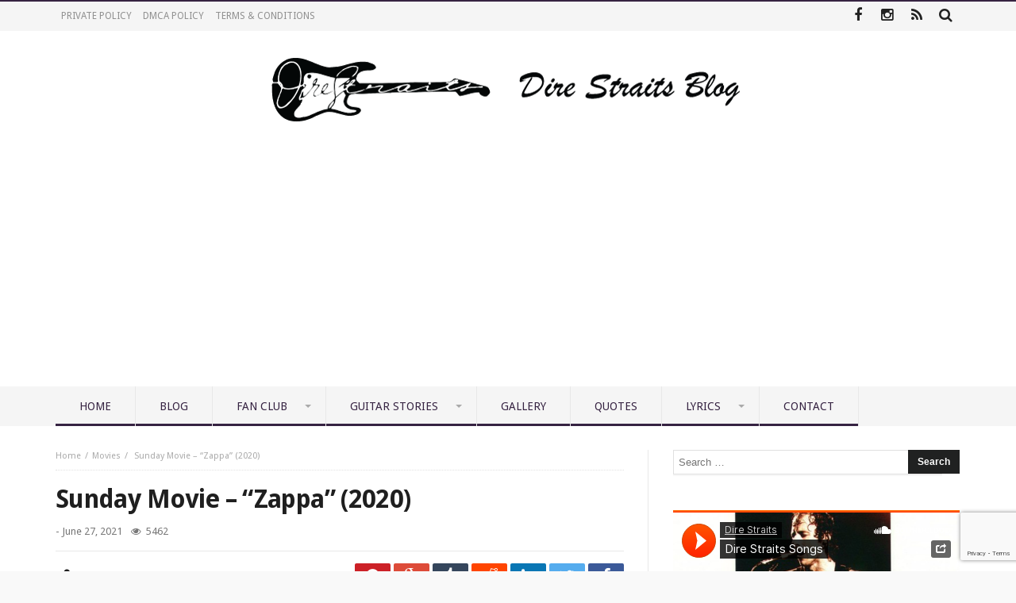

--- FILE ---
content_type: text/html; charset=UTF-8
request_url: https://direstraitsblog.com/movies/sunday-movie-zappa-2020/
body_size: 23207
content:
<!doctype html>
<html lang="en-US">
<head>

<meta charset="UTF-8">
<meta name="viewport" content="width=device-width, initial-scale=1, maximum-scale=1, user-scalable=0" />
<meta http-equiv="Content-Type" content="text/html; charset=UTF-8">
<link rel="profile" href="http://gmpg.org/xfn/11">
<link rel="pingback" href="https://direstraitsblog.com/xmlrpc.php">
<meta name='robots' content='index, follow, max-image-preview:large, max-snippet:-1, max-video-preview:-1' />
	<style>img:is([sizes="auto" i], [sizes^="auto," i]) { contain-intrinsic-size: 3000px 1500px }</style>
	
	<!-- This site is optimized with the Yoast SEO plugin v25.9 - https://yoast.com/wordpress/plugins/seo/ -->
	<title>Sunday Movie – “Zappa” (2020) - DireStraits</title>
	<meta name="description" content="“Zappa” is a documentary movie from 2020. It is a deep look into the life and work of the musician Frank Zappa." />
	<link rel="canonical" href="https://direstraitsblog.com/movies/sunday-movie-zappa-2020/" />
	<meta property="og:locale" content="en_US" />
	<meta property="og:type" content="article" />
	<meta property="og:title" content="Sunday Movie – “Zappa” (2020)" />
	<meta property="og:description" content="“Zappa” is a documentary movie from 2020. It is a deep look into the life and work of the musician Frank Zappa." />
	<meta property="og:url" content="https://direstraitsblog.com/movies/sunday-movie-zappa-2020/" />
	<meta property="og:site_name" content="DireStraits" />
	<meta property="article:publisher" content="https://www.facebook.com/DireStraitsOfficial/" />
	<meta property="article:published_time" content="2021-06-27T14:14:03+00:00" />
	<meta property="article:modified_time" content="2021-06-27T14:14:04+00:00" />
	<meta property="og:image" content="https://direstraitsblog.com/wp-content/uploads/2021/06/sunday-movie-zappa-documentary-2020-dire-straits-blog-movies.jpg" />
	<meta property="og:image:width" content="750" />
	<meta property="og:image:height" content="450" />
	<meta property="og:image:type" content="image/jpeg" />
	<meta name="author" content="Marko Andreevski" />
	<meta name="twitter:card" content="summary_large_image" />
	<meta name="twitter:title" content="Sunday Movie – “Zappa” (2020)" />
	<meta name="twitter:description" content="“Zappa” is a documentary movie from 2020. It is a deep look into the life and work of the musician Frank Zappa." />
	<meta name="twitter:image" content="https://direstraitsblog.com/wp-content/uploads/2021/06/sunday-movie-zappa-documentary-2020-dire-straits-blog-movies.jpg" />
	<meta name="twitter:label1" content="Written by" />
	<meta name="twitter:data1" content="Marko Andreevski" />
	<meta name="twitter:label2" content="Est. reading time" />
	<meta name="twitter:data2" content="2 minutes" />
	<script type="application/ld+json" class="yoast-schema-graph">{"@context":"https://schema.org","@graph":[{"@type":"WebPage","@id":"https://direstraitsblog.com/movies/sunday-movie-zappa-2020/","url":"https://direstraitsblog.com/movies/sunday-movie-zappa-2020/","name":"Sunday Movie – “Zappa” (2020) - DireStraits","isPartOf":{"@id":"https://direstraitsblog.com/#website"},"primaryImageOfPage":{"@id":"https://direstraitsblog.com/movies/sunday-movie-zappa-2020/#primaryimage"},"image":{"@id":"https://direstraitsblog.com/movies/sunday-movie-zappa-2020/#primaryimage"},"thumbnailUrl":"https://direstraitsblog.com/wp-content/uploads/2021/06/sunday-movie-zappa-documentary-2020-dire-straits-blog-movies.jpg","datePublished":"2021-06-27T14:14:03+00:00","dateModified":"2021-06-27T14:14:04+00:00","author":{"@id":"https://direstraitsblog.com/#/schema/person/1a93d5eb8b4908ef47f03e1f98a9a741"},"description":"“Zappa” is a documentary movie from 2020. It is a deep look into the life and work of the musician Frank Zappa.","breadcrumb":{"@id":"https://direstraitsblog.com/movies/sunday-movie-zappa-2020/#breadcrumb"},"inLanguage":"en-US","potentialAction":[{"@type":"ReadAction","target":["https://direstraitsblog.com/movies/sunday-movie-zappa-2020/"]}]},{"@type":"ImageObject","inLanguage":"en-US","@id":"https://direstraitsblog.com/movies/sunday-movie-zappa-2020/#primaryimage","url":"https://direstraitsblog.com/wp-content/uploads/2021/06/sunday-movie-zappa-documentary-2020-dire-straits-blog-movies.jpg","contentUrl":"https://direstraitsblog.com/wp-content/uploads/2021/06/sunday-movie-zappa-documentary-2020-dire-straits-blog-movies.jpg","width":750,"height":450,"caption":"Sunday Movie – “Zappa” (2020)"},{"@type":"BreadcrumbList","@id":"https://direstraitsblog.com/movies/sunday-movie-zappa-2020/#breadcrumb","itemListElement":[{"@type":"ListItem","position":1,"name":"Home","item":"https://direstraitsblog.com/"},{"@type":"ListItem","position":2,"name":"Sunday Movie – “Zappa” (2020)"}]},{"@type":"WebSite","@id":"https://direstraitsblog.com/#website","url":"https://direstraitsblog.com/","name":"DireStraits","description":"Official blog","potentialAction":[{"@type":"SearchAction","target":{"@type":"EntryPoint","urlTemplate":"https://direstraitsblog.com/?s={search_term_string}"},"query-input":{"@type":"PropertyValueSpecification","valueRequired":true,"valueName":"search_term_string"}}],"inLanguage":"en-US"},{"@type":"Person","@id":"https://direstraitsblog.com/#/schema/person/1a93d5eb8b4908ef47f03e1f98a9a741","name":"Marko Andreevski","image":{"@type":"ImageObject","inLanguage":"en-US","@id":"https://direstraitsblog.com/#/schema/person/image/","url":"https://secure.gravatar.com/avatar/4836301adb35645e637b1d871b3fe87f8ecaef2819b77817753179d106fb36ad?s=96&d=mm&r=g","contentUrl":"https://secure.gravatar.com/avatar/4836301adb35645e637b1d871b3fe87f8ecaef2819b77817753179d106fb36ad?s=96&d=mm&r=g","caption":"Marko Andreevski"},"url":"https://direstraitsblog.com/author/marko/"}]}</script>
	<!-- / Yoast SEO plugin. -->


<link rel='dns-prefetch' href='//www.googletagmanager.com' />
<link rel='dns-prefetch' href='//maxcdn.bootstrapcdn.com' />
<link rel='dns-prefetch' href='//fonts.googleapis.com' />
<link rel="alternate" type="application/rss+xml" title="DireStraits &raquo; Feed" href="https://direstraitsblog.com/feed/" />
<link rel="alternate" type="application/rss+xml" title="DireStraits &raquo; Comments Feed" href="https://direstraitsblog.com/comments/feed/" />
<link rel="alternate" type="application/rss+xml" title="DireStraits &raquo; Sunday Movie – “Zappa” (2020) Comments Feed" href="https://direstraitsblog.com/movies/sunday-movie-zappa-2020/feed/" />
<script type="text/javascript">
/* <![CDATA[ */
window._wpemojiSettings = {"baseUrl":"https:\/\/s.w.org\/images\/core\/emoji\/16.0.1\/72x72\/","ext":".png","svgUrl":"https:\/\/s.w.org\/images\/core\/emoji\/16.0.1\/svg\/","svgExt":".svg","source":{"concatemoji":"https:\/\/direstraitsblog.com\/wp-includes\/js\/wp-emoji-release.min.js"}};
/*! This file is auto-generated */
!function(s,n){var o,i,e;function c(e){try{var t={supportTests:e,timestamp:(new Date).valueOf()};sessionStorage.setItem(o,JSON.stringify(t))}catch(e){}}function p(e,t,n){e.clearRect(0,0,e.canvas.width,e.canvas.height),e.fillText(t,0,0);var t=new Uint32Array(e.getImageData(0,0,e.canvas.width,e.canvas.height).data),a=(e.clearRect(0,0,e.canvas.width,e.canvas.height),e.fillText(n,0,0),new Uint32Array(e.getImageData(0,0,e.canvas.width,e.canvas.height).data));return t.every(function(e,t){return e===a[t]})}function u(e,t){e.clearRect(0,0,e.canvas.width,e.canvas.height),e.fillText(t,0,0);for(var n=e.getImageData(16,16,1,1),a=0;a<n.data.length;a++)if(0!==n.data[a])return!1;return!0}function f(e,t,n,a){switch(t){case"flag":return n(e,"\ud83c\udff3\ufe0f\u200d\u26a7\ufe0f","\ud83c\udff3\ufe0f\u200b\u26a7\ufe0f")?!1:!n(e,"\ud83c\udde8\ud83c\uddf6","\ud83c\udde8\u200b\ud83c\uddf6")&&!n(e,"\ud83c\udff4\udb40\udc67\udb40\udc62\udb40\udc65\udb40\udc6e\udb40\udc67\udb40\udc7f","\ud83c\udff4\u200b\udb40\udc67\u200b\udb40\udc62\u200b\udb40\udc65\u200b\udb40\udc6e\u200b\udb40\udc67\u200b\udb40\udc7f");case"emoji":return!a(e,"\ud83e\udedf")}return!1}function g(e,t,n,a){var r="undefined"!=typeof WorkerGlobalScope&&self instanceof WorkerGlobalScope?new OffscreenCanvas(300,150):s.createElement("canvas"),o=r.getContext("2d",{willReadFrequently:!0}),i=(o.textBaseline="top",o.font="600 32px Arial",{});return e.forEach(function(e){i[e]=t(o,e,n,a)}),i}function t(e){var t=s.createElement("script");t.src=e,t.defer=!0,s.head.appendChild(t)}"undefined"!=typeof Promise&&(o="wpEmojiSettingsSupports",i=["flag","emoji"],n.supports={everything:!0,everythingExceptFlag:!0},e=new Promise(function(e){s.addEventListener("DOMContentLoaded",e,{once:!0})}),new Promise(function(t){var n=function(){try{var e=JSON.parse(sessionStorage.getItem(o));if("object"==typeof e&&"number"==typeof e.timestamp&&(new Date).valueOf()<e.timestamp+604800&&"object"==typeof e.supportTests)return e.supportTests}catch(e){}return null}();if(!n){if("undefined"!=typeof Worker&&"undefined"!=typeof OffscreenCanvas&&"undefined"!=typeof URL&&URL.createObjectURL&&"undefined"!=typeof Blob)try{var e="postMessage("+g.toString()+"("+[JSON.stringify(i),f.toString(),p.toString(),u.toString()].join(",")+"));",a=new Blob([e],{type:"text/javascript"}),r=new Worker(URL.createObjectURL(a),{name:"wpTestEmojiSupports"});return void(r.onmessage=function(e){c(n=e.data),r.terminate(),t(n)})}catch(e){}c(n=g(i,f,p,u))}t(n)}).then(function(e){for(var t in e)n.supports[t]=e[t],n.supports.everything=n.supports.everything&&n.supports[t],"flag"!==t&&(n.supports.everythingExceptFlag=n.supports.everythingExceptFlag&&n.supports[t]);n.supports.everythingExceptFlag=n.supports.everythingExceptFlag&&!n.supports.flag,n.DOMReady=!1,n.readyCallback=function(){n.DOMReady=!0}}).then(function(){return e}).then(function(){var e;n.supports.everything||(n.readyCallback(),(e=n.source||{}).concatemoji?t(e.concatemoji):e.wpemoji&&e.twemoji&&(t(e.twemoji),t(e.wpemoji)))}))}((window,document),window._wpemojiSettings);
/* ]]> */
</script>
<link rel='stylesheet' id='sbi_styles-css' href='https://direstraitsblog.com/wp-content/plugins/instagram-feed/css/sbi-styles.min.css' type='text/css' media='all' />
<style id='wp-emoji-styles-inline-css' type='text/css'>

	img.wp-smiley, img.emoji {
		display: inline !important;
		border: none !important;
		box-shadow: none !important;
		height: 1em !important;
		width: 1em !important;
		margin: 0 0.07em !important;
		vertical-align: -0.1em !important;
		background: none !important;
		padding: 0 !important;
	}
</style>
<link rel='stylesheet' id='wp-block-library-css' href='https://direstraitsblog.com/wp-includes/css/dist/block-library/style.min.css' type='text/css' media='all' />
<style id='classic-theme-styles-inline-css' type='text/css'>
/*! This file is auto-generated */
.wp-block-button__link{color:#fff;background-color:#32373c;border-radius:9999px;box-shadow:none;text-decoration:none;padding:calc(.667em + 2px) calc(1.333em + 2px);font-size:1.125em}.wp-block-file__button{background:#32373c;color:#fff;text-decoration:none}
</style>
<style id='global-styles-inline-css' type='text/css'>
:root{--wp--preset--aspect-ratio--square: 1;--wp--preset--aspect-ratio--4-3: 4/3;--wp--preset--aspect-ratio--3-4: 3/4;--wp--preset--aspect-ratio--3-2: 3/2;--wp--preset--aspect-ratio--2-3: 2/3;--wp--preset--aspect-ratio--16-9: 16/9;--wp--preset--aspect-ratio--9-16: 9/16;--wp--preset--color--black: #000000;--wp--preset--color--cyan-bluish-gray: #abb8c3;--wp--preset--color--white: #ffffff;--wp--preset--color--pale-pink: #f78da7;--wp--preset--color--vivid-red: #cf2e2e;--wp--preset--color--luminous-vivid-orange: #ff6900;--wp--preset--color--luminous-vivid-amber: #fcb900;--wp--preset--color--light-green-cyan: #7bdcb5;--wp--preset--color--vivid-green-cyan: #00d084;--wp--preset--color--pale-cyan-blue: #8ed1fc;--wp--preset--color--vivid-cyan-blue: #0693e3;--wp--preset--color--vivid-purple: #9b51e0;--wp--preset--gradient--vivid-cyan-blue-to-vivid-purple: linear-gradient(135deg,rgba(6,147,227,1) 0%,rgb(155,81,224) 100%);--wp--preset--gradient--light-green-cyan-to-vivid-green-cyan: linear-gradient(135deg,rgb(122,220,180) 0%,rgb(0,208,130) 100%);--wp--preset--gradient--luminous-vivid-amber-to-luminous-vivid-orange: linear-gradient(135deg,rgba(252,185,0,1) 0%,rgba(255,105,0,1) 100%);--wp--preset--gradient--luminous-vivid-orange-to-vivid-red: linear-gradient(135deg,rgba(255,105,0,1) 0%,rgb(207,46,46) 100%);--wp--preset--gradient--very-light-gray-to-cyan-bluish-gray: linear-gradient(135deg,rgb(238,238,238) 0%,rgb(169,184,195) 100%);--wp--preset--gradient--cool-to-warm-spectrum: linear-gradient(135deg,rgb(74,234,220) 0%,rgb(151,120,209) 20%,rgb(207,42,186) 40%,rgb(238,44,130) 60%,rgb(251,105,98) 80%,rgb(254,248,76) 100%);--wp--preset--gradient--blush-light-purple: linear-gradient(135deg,rgb(255,206,236) 0%,rgb(152,150,240) 100%);--wp--preset--gradient--blush-bordeaux: linear-gradient(135deg,rgb(254,205,165) 0%,rgb(254,45,45) 50%,rgb(107,0,62) 100%);--wp--preset--gradient--luminous-dusk: linear-gradient(135deg,rgb(255,203,112) 0%,rgb(199,81,192) 50%,rgb(65,88,208) 100%);--wp--preset--gradient--pale-ocean: linear-gradient(135deg,rgb(255,245,203) 0%,rgb(182,227,212) 50%,rgb(51,167,181) 100%);--wp--preset--gradient--electric-grass: linear-gradient(135deg,rgb(202,248,128) 0%,rgb(113,206,126) 100%);--wp--preset--gradient--midnight: linear-gradient(135deg,rgb(2,3,129) 0%,rgb(40,116,252) 100%);--wp--preset--font-size--small: 13px;--wp--preset--font-size--medium: 20px;--wp--preset--font-size--large: 36px;--wp--preset--font-size--x-large: 42px;--wp--preset--spacing--20: 0.44rem;--wp--preset--spacing--30: 0.67rem;--wp--preset--spacing--40: 1rem;--wp--preset--spacing--50: 1.5rem;--wp--preset--spacing--60: 2.25rem;--wp--preset--spacing--70: 3.38rem;--wp--preset--spacing--80: 5.06rem;--wp--preset--shadow--natural: 6px 6px 9px rgba(0, 0, 0, 0.2);--wp--preset--shadow--deep: 12px 12px 50px rgba(0, 0, 0, 0.4);--wp--preset--shadow--sharp: 6px 6px 0px rgba(0, 0, 0, 0.2);--wp--preset--shadow--outlined: 6px 6px 0px -3px rgba(255, 255, 255, 1), 6px 6px rgba(0, 0, 0, 1);--wp--preset--shadow--crisp: 6px 6px 0px rgba(0, 0, 0, 1);}:where(.is-layout-flex){gap: 0.5em;}:where(.is-layout-grid){gap: 0.5em;}body .is-layout-flex{display: flex;}.is-layout-flex{flex-wrap: wrap;align-items: center;}.is-layout-flex > :is(*, div){margin: 0;}body .is-layout-grid{display: grid;}.is-layout-grid > :is(*, div){margin: 0;}:where(.wp-block-columns.is-layout-flex){gap: 2em;}:where(.wp-block-columns.is-layout-grid){gap: 2em;}:where(.wp-block-post-template.is-layout-flex){gap: 1.25em;}:where(.wp-block-post-template.is-layout-grid){gap: 1.25em;}.has-black-color{color: var(--wp--preset--color--black) !important;}.has-cyan-bluish-gray-color{color: var(--wp--preset--color--cyan-bluish-gray) !important;}.has-white-color{color: var(--wp--preset--color--white) !important;}.has-pale-pink-color{color: var(--wp--preset--color--pale-pink) !important;}.has-vivid-red-color{color: var(--wp--preset--color--vivid-red) !important;}.has-luminous-vivid-orange-color{color: var(--wp--preset--color--luminous-vivid-orange) !important;}.has-luminous-vivid-amber-color{color: var(--wp--preset--color--luminous-vivid-amber) !important;}.has-light-green-cyan-color{color: var(--wp--preset--color--light-green-cyan) !important;}.has-vivid-green-cyan-color{color: var(--wp--preset--color--vivid-green-cyan) !important;}.has-pale-cyan-blue-color{color: var(--wp--preset--color--pale-cyan-blue) !important;}.has-vivid-cyan-blue-color{color: var(--wp--preset--color--vivid-cyan-blue) !important;}.has-vivid-purple-color{color: var(--wp--preset--color--vivid-purple) !important;}.has-black-background-color{background-color: var(--wp--preset--color--black) !important;}.has-cyan-bluish-gray-background-color{background-color: var(--wp--preset--color--cyan-bluish-gray) !important;}.has-white-background-color{background-color: var(--wp--preset--color--white) !important;}.has-pale-pink-background-color{background-color: var(--wp--preset--color--pale-pink) !important;}.has-vivid-red-background-color{background-color: var(--wp--preset--color--vivid-red) !important;}.has-luminous-vivid-orange-background-color{background-color: var(--wp--preset--color--luminous-vivid-orange) !important;}.has-luminous-vivid-amber-background-color{background-color: var(--wp--preset--color--luminous-vivid-amber) !important;}.has-light-green-cyan-background-color{background-color: var(--wp--preset--color--light-green-cyan) !important;}.has-vivid-green-cyan-background-color{background-color: var(--wp--preset--color--vivid-green-cyan) !important;}.has-pale-cyan-blue-background-color{background-color: var(--wp--preset--color--pale-cyan-blue) !important;}.has-vivid-cyan-blue-background-color{background-color: var(--wp--preset--color--vivid-cyan-blue) !important;}.has-vivid-purple-background-color{background-color: var(--wp--preset--color--vivid-purple) !important;}.has-black-border-color{border-color: var(--wp--preset--color--black) !important;}.has-cyan-bluish-gray-border-color{border-color: var(--wp--preset--color--cyan-bluish-gray) !important;}.has-white-border-color{border-color: var(--wp--preset--color--white) !important;}.has-pale-pink-border-color{border-color: var(--wp--preset--color--pale-pink) !important;}.has-vivid-red-border-color{border-color: var(--wp--preset--color--vivid-red) !important;}.has-luminous-vivid-orange-border-color{border-color: var(--wp--preset--color--luminous-vivid-orange) !important;}.has-luminous-vivid-amber-border-color{border-color: var(--wp--preset--color--luminous-vivid-amber) !important;}.has-light-green-cyan-border-color{border-color: var(--wp--preset--color--light-green-cyan) !important;}.has-vivid-green-cyan-border-color{border-color: var(--wp--preset--color--vivid-green-cyan) !important;}.has-pale-cyan-blue-border-color{border-color: var(--wp--preset--color--pale-cyan-blue) !important;}.has-vivid-cyan-blue-border-color{border-color: var(--wp--preset--color--vivid-cyan-blue) !important;}.has-vivid-purple-border-color{border-color: var(--wp--preset--color--vivid-purple) !important;}.has-vivid-cyan-blue-to-vivid-purple-gradient-background{background: var(--wp--preset--gradient--vivid-cyan-blue-to-vivid-purple) !important;}.has-light-green-cyan-to-vivid-green-cyan-gradient-background{background: var(--wp--preset--gradient--light-green-cyan-to-vivid-green-cyan) !important;}.has-luminous-vivid-amber-to-luminous-vivid-orange-gradient-background{background: var(--wp--preset--gradient--luminous-vivid-amber-to-luminous-vivid-orange) !important;}.has-luminous-vivid-orange-to-vivid-red-gradient-background{background: var(--wp--preset--gradient--luminous-vivid-orange-to-vivid-red) !important;}.has-very-light-gray-to-cyan-bluish-gray-gradient-background{background: var(--wp--preset--gradient--very-light-gray-to-cyan-bluish-gray) !important;}.has-cool-to-warm-spectrum-gradient-background{background: var(--wp--preset--gradient--cool-to-warm-spectrum) !important;}.has-blush-light-purple-gradient-background{background: var(--wp--preset--gradient--blush-light-purple) !important;}.has-blush-bordeaux-gradient-background{background: var(--wp--preset--gradient--blush-bordeaux) !important;}.has-luminous-dusk-gradient-background{background: var(--wp--preset--gradient--luminous-dusk) !important;}.has-pale-ocean-gradient-background{background: var(--wp--preset--gradient--pale-ocean) !important;}.has-electric-grass-gradient-background{background: var(--wp--preset--gradient--electric-grass) !important;}.has-midnight-gradient-background{background: var(--wp--preset--gradient--midnight) !important;}.has-small-font-size{font-size: var(--wp--preset--font-size--small) !important;}.has-medium-font-size{font-size: var(--wp--preset--font-size--medium) !important;}.has-large-font-size{font-size: var(--wp--preset--font-size--large) !important;}.has-x-large-font-size{font-size: var(--wp--preset--font-size--x-large) !important;}
:where(.wp-block-post-template.is-layout-flex){gap: 1.25em;}:where(.wp-block-post-template.is-layout-grid){gap: 1.25em;}
:where(.wp-block-columns.is-layout-flex){gap: 2em;}:where(.wp-block-columns.is-layout-grid){gap: 2em;}
:root :where(.wp-block-pullquote){font-size: 1.5em;line-height: 1.6;}
</style>
<link rel='stylesheet' id='contact-form-7-css' href='https://direstraitsblog.com/wp-content/plugins/contact-form-7/includes/css/styles.css' type='text/css' media='all' />
<link rel='stylesheet' id='imaginative-cookiechoices-plugin-styles-css' href='https://direstraitsblog.com/wp-content/plugins/imaginative-cookiechoices/css/public.css' type='text/css' media='all' />
<link rel='stylesheet' id='bd-min-css' href='https://direstraitsblog.com/wp-content/themes/magic-mag/css/min.css' type='text/css' media='screen' />
<link rel='stylesheet' id='bd-style-css' href='https://direstraitsblog.com/wp-content/themes/magic-mag/style.css' type='text/css' media='screen' />
<link rel='stylesheet' id='bdayhFontAwesome-css' href='https://maxcdn.bootstrapcdn.com/font-awesome/4.3.0/css/font-awesome.min.css' type='text/css' media='all' />
<link rel='stylesheet' id='BD-GOOGLE-css' href='https://fonts.googleapis.com/css?family=Open+Sans%3A400italic%2C400%2C500%2C600%2C700%7COswald%3A400%2C700&#038;subset=latin%2Ccyrillic-ext%2Cgreek-ext%2Cgreek%2Cvietnamese%2Clatin-ext%2Ccyrillic' type='text/css' media='all' />
<link rel='stylesheet' id='Droid+Sans-css' href='https://fonts.googleapis.com/css?family=Droid+Sans%3Aregular%2C700' type='text/css' media='all' />
<script type="text/javascript" id="jquery-core-js-extra">
/* <![CDATA[ */
var bd_script = {"post_id":"9104","ajaxurl":"https:\/\/direstraitsblog.com\/wp-admin\/admin-ajax.php"};
/* ]]> */
</script>
<script type="text/javascript" src="https://direstraitsblog.com/wp-includes/js/jquery/jquery.min.js" id="jquery-core-js"></script>
<script type="text/javascript" src="https://direstraitsblog.com/wp-includes/js/jquery/jquery-migrate.min.js" id="jquery-migrate-js"></script>
<script type="text/javascript" id="jquery-js-after">
/* <![CDATA[ */
jQuery(document).ready(function() {
	jQuery(".ab272565cd7509ceea32cae4dbd6d328").click(function() {
		jQuery.post(
			"https://direstraitsblog.com/wp-admin/admin-ajax.php", {
				"action": "quick_adsense_onpost_ad_click",
				"quick_adsense_onpost_ad_index": jQuery(this).attr("data-index"),
				"quick_adsense_nonce": "deb9810f35",
			}, function(response) { }
		);
	});
});
/* ]]> */
</script>

<!-- Google tag (gtag.js) snippet added by Site Kit -->
<!-- Google Analytics snippet added by Site Kit -->
<script type="text/javascript" src="https://www.googletagmanager.com/gtag/js?id=G-NLN0TZ9LSW" id="google_gtagjs-js" async></script>
<script type="text/javascript" id="google_gtagjs-js-after">
/* <![CDATA[ */
window.dataLayer = window.dataLayer || [];function gtag(){dataLayer.push(arguments);}
gtag("set","linker",{"domains":["direstraitsblog.com"]});
gtag("js", new Date());
gtag("set", "developer_id.dZTNiMT", true);
gtag("config", "G-NLN0TZ9LSW");
/* ]]> */
</script>
<link rel="https://api.w.org/" href="https://direstraitsblog.com/wp-json/" /><link rel="alternate" title="JSON" type="application/json" href="https://direstraitsblog.com/wp-json/wp/v2/posts/9104" /><link rel="EditURI" type="application/rsd+xml" title="RSD" href="https://direstraitsblog.com/xmlrpc.php?rsd" />
<meta name="generator" content="WordPress 6.8.3" />
<link rel='shortlink' href='https://direstraitsblog.com/?p=9104' />
<link rel="alternate" title="oEmbed (JSON)" type="application/json+oembed" href="https://direstraitsblog.com/wp-json/oembed/1.0/embed?url=https%3A%2F%2Fdirestraitsblog.com%2Fmovies%2Fsunday-movie-zappa-2020%2F" />
<link rel="alternate" title="oEmbed (XML)" type="text/xml+oembed" href="https://direstraitsblog.com/wp-json/oembed/1.0/embed?url=https%3A%2F%2Fdirestraitsblog.com%2Fmovies%2Fsunday-movie-zappa-2020%2F&#038;format=xml" />
<meta name="generator" content="Site Kit by Google 1.161.0" />        <script type="text/javascript">
            /* <![CDATA[ */
            var sf_position = '0';
            var sf_templates = "<a href=\"{search_url_escaped}\"><span class=\"sf_text\">View All Results<\/span><\/a>";
            var sf_input = '.search-live';
            jQuery(document).ready(function(){
                jQuery(sf_input).ajaxyLiveSearch({"expand":false,"searchUrl":"https:\/\/direstraitsblog.com\/?s=%s","text":"Search","delay":500,"iwidth":180,"width":315,"ajaxUrl":"https:\/\/direstraitsblog.com\/wp-admin\/admin-ajax.php","rtl":0});
                jQuery(".live-search_ajaxy-selective-input").keyup(function() {
                    var width = jQuery(this).val().length * 8;
                    if(width < 50) {
                        width = 50;
                    }
                    jQuery(this).width(width);
                });
                jQuery(".live-search_ajaxy-selective-search").click(function() {
                    jQuery(this).find(".live-search_ajaxy-selective-input").focus();
                });
                jQuery(".live-search_ajaxy-selective-close").click(function() {
                    jQuery(this).parent().remove();
                });
            });
            /* ]]> */
        </script>
    <link rel="shortcut icon" href="https://direstraitsblog.com/wp-content/uploads/2017/02/Dire-Straits-Blog-favico.png" type="image/x-icon" />
<script>
  (function(i,s,o,g,r,a,m){i['GoogleAnalyticsObject']=r;i[r]=i[r]||function(){
  (i[r].q=i[r].q||[]).push(arguments)},i[r].l=1*new Date();a=s.createElement(o),
  m=s.getElementsByTagName(o)[0];a.async=1;a.src=g;m.parentNode.insertBefore(a,m)
  })(window,document,'script','https://www.google-analytics.com/analytics.js','ga');

  ga('create', 'UA-91411086-1', 'auto');
  ga('send', 'pageview');

</script><script async src="//pagead2.googlesyndication.com/pagead/js/adsbygoogle.js"></script>
<script>
  (adsbygoogle = window.adsbygoogle || []).push({
    google_ad_client: "ca-pub-8921331659967985",
    enable_page_level_ads: true
  });
</script><style type="text/css" media='screen'>
nav {
    background: #f5f5f5;

}

.menu-label {
    padding: 0 20px;
}
#HTML5 {
    background-attachment: scroll;
    background-clip: border-box;
    background-color: #eee;
    background-image: none;
    background-origin: padding-box;
    background-position-x: 0;
    background-position-y: 0;
    background-repeat: repeat;
    background-size: auto auto;
    padding-bottom: 20px !important;
    padding-left: 20px !important;
    padding-right: 20px !important;
    padding-top: 0 !important;
}
div#blog_newsletter input#subbutton {
    -moz-border-bottom-colors: none;
    -moz-border-left-colors: none;
    -moz-border-right-colors: none;
    -moz-border-top-colors: none;
    -moz-user-select: none;
    background-attachment: scroll;
    background-clip: border-box;
    background-color: #362342;
    background-image: none;
    background-origin: padding-box;
    background-position-x: 0;
    background-position-y: 0;
    background-repeat: repeat;
    background-size: auto auto;
    border-bottom-color: transparent;
    border-bottom-left-radius: 4px;
    border-bottom-right-radius: 4px;
    border-bottom-style: solid;
    border-bottom-width: 1px;
    border-image-outset: 0 0 0 0;
    border-image-repeat: stretch stretch;
    border-image-slice: 100% 100% 100% 100%;
    border-image-source: none;
    border-image-width: 1 1 1 1;
    border-left-color: transparent;
    border-left-style: solid;
    border-left-width: 1px;
    border-right-color: transparent;
    border-right-style: solid;
    border-right-width: 1px;
    border-top-color: transparent;
    border-top-left-radius: 4px;
    border-top-right-radius: 4px;
    border-top-style: solid;
    border-top-width: 1px;
    box-shadow: none;
    color: #fff;
    cursor: pointer;
    display: inline-block;
    font-size: 13px;
    font-weight: 400;
    letter-spacing: 2px;
    line-height: 1;
    margin-bottom: 5px;
    outline-color: -moz-use-text-color;
    outline-style: none;
    outline-width: 0;
    padding-bottom: 10px;
    padding-left: 10px;
    padding-right: 10px;
    padding-top: 10px;
    text-align: center;
    text-transform: uppercase;
    vertical-align: middle;
    white-space: nowrap;
    width: 50%;
    FLOAT: RIGHT;
}
div#blog_newsletter input#subbox {
    -moz-border-bottom-colors: none;
    -moz-border-left-colors: none;
    -moz-border-right-colors: none;
    -moz-border-top-colors: none;
    background-attachment: scroll;
    background-clip: border-box;
    background-color: #ffffff;
    background-image: none;
    background-origin: padding-box;
    background-position-x: 0;
    background-position-y: 0;
    background-repeat: repeat;
    background-size: auto auto;
    border-bottom-color: #e8e8e8;
    border-bottom-left-radius: 2px;
    border-bottom-right-radius: 2px;
    border-bottom-style: solid;
    border-bottom-width: 1px;
    border-image-outset: 0 0 0 0;
    border-image-repeat: stretch stretch;
    border-image-slice: 100% 100% 100% 100%;
    border-image-source: none;
    border-image-width: 1 1 1 1;
    border-left-color: #e8e8e8;
    border-left-style: solid;
    border-left-width: 1px;
    border-right-color: #e8e8e8;
    border-right-style: solid;
    border-right-width: 1px;
    border-top-color: #e8e8e8;
    border-top-left-radius: 2px;
    border-top-right-radius: 2px;
    border-top-style: solid;
    border-top-width: 1px;
    box-shadow: none;
    font-size: 13px;
    letter-spacing: 1px;
    line-height: 1;
    margin-bottom: 10px;
    margin-left: 0;
    margin-right: 0;
    margin-top: 0;
    min-height: 30px;
    outline-color: -moz-use-text-color;
    outline-style: none;
    outline-width: 0;
    padding-bottom: 10px;
    padding-left: 15px;
    padding-right: 15px;
    padding-top: 10px;
    width: 100%;
}
    @media only screen and (max-width: 985px) and (min-width: 768px){
    nav {
    background: #f5f5f5;

}

.menu-label {
    padding: 0 20px;
}
.bd-MobileSiderbar {
top:66px;
}
.bd-MobileSiderbar {
    z-index: 2;
}

.sbi_follow_btn > a {
    background: #362342 !important;
}
    }
    @media only screen and (max-width: 767px) and (min-width: 480px){
    nav {
    background: #f5f5f5;
}

.menu-label {
    padding: 0 20px;
}
.logo-center .header-ads, .logo-center .logo {
    display: block;
    float: right;
    text-align: right;
    max-width: 280px;
}
.bd-MobileSiderbar {
    z-index: 30;
}
.bd-MobileSiderbar {
top:66px;
}
    }
    @media only screen and (max-width: 479px) and (min-width: 320px){
    .logo-center .header-ads, .logo-center .logo {
    display: block;
    max-width: 253px;
    float: right;
z-index: 1;
}
.bd-MobileSiderbar {
    z-index: 30;
}
.bd-MobileSiderbar {
top:66px;
}
    }
#nav-menu, .primary-menu ul#menu-primary > li > a, .primary-menu ul#menu-primary > li > a > i{font-size : 14px; font-weight: normal; font-style: normal; text-transform: uppercase; }
.primary-menu ul#menu-primary > li > a {color:#362342; text-decoration:;}a:hover{color:#362342}.wpb_button,.form-submit input,.wpcf7-submit,.search-submit{background:#362342}#topbar{border-top:#362342 2px solid}#topbar.top-dark a:hover{color:#362342}.top-search .search-btn:hover{background-color:#362342}.top-search button:hover,.top-search .search-btn.active{background-color:#362342}.logo .site-name i{color:#362342}.logo .site-name span{color:#362342}header.header-dark .bdayh-inner{border-bottom:3px #362342 solid}#top-menu ul li ul li:hover > a{background:#362342}.top-mob-btn:hover,.top-mob-btn.active{background-color:#362342}.primary-menu ul#menu-primary > li.current-menu-parent,.primary-menu ul#menu-primary > li.current-menu-ancestor,.primary-menu ul#menu-primary > li.current-menu-item,.primary-menu ul#menu-primary > li.current_page_item{background:#362342}.primary-menu ul#menu-primary li.bd_mega_menu > ul.bd_mega.sub-menu > li ul.bd_mega.sub-menu li > a:hover,.primary-menu ul#menu-primary li.bd_mega_menu > ul.bd_mega.sub-menu > li ul.bd_mega.sub-menu li.current-menu-parent > a,.primary-menu ul#menu-primary li.bd_mega_menu > ul.bd_mega.sub-menu > li ul.bd_mega.sub-menu li.current-menu-ancestor > a,.primary-menu ul#menu-primary li.bd_mega_menu > ul.bd_mega.sub-menu > li ul.bd_mega.sub-menu li.current-menu-item > a,.primary-menu ul#menu-primary li.bd_mega_menu > ul.bd_mega.sub-menu > li ul.bd_mega.sub-menu li.current_page_item > a,.primary-menu ul#menu-primary li.bd_mega_menu > ul.bd_mega.sub-menu > li ul.bd_mega.sub-menu li:hover{color:#362342}.primary-menu ul#menu-primary li.bd_menu_item ul.sub-menu li:hover > a{background:#362342}.primary-menu ul#menu-primary li.bd_menu_item ul.sub-menu li:hover > ul.sub-menu,.primary-menu ul#menu-primary li.bd_mega_menu:hover > ul.bd_mega.sub-menu,.primary-menu ul#menu-primary li.bd_menu_item:hover > ul.sub-menu,.primary-menu ul#menu-primary .sub_cats_posts{border-bottom:3px solid #362342}.bd-block-mega-menu-post a:hover{color:#362342}nav.navigation.primary-menu-dark a.menu-trigger:hover i,nav.navigation.primary-menu-light a.menu-trigger:hover i,nav.navigation.primary-menu-light a.menu-trigger.active i,nav.navigation.primary-menu-dark a.menu-trigger.active i{background:#362342}.block-title{border-top:3px #362342 solid}.block-title h3{background:#362342}.widget-title{border-top:3px #362342 solid}.widget-title h3{background:#362342}#footer .widget_tabs ul.widget-title li.active h3{background:#362342}#footer .widget a:hover{color:#362342}.widget_archive .current_page_item a,.widget_categories .current_page_item a,.widget_meta .current_page_item a,.widget_pages .current_page_item a,.widget_recent_entries .current_page_item a,.widget_rss .current_page_item a{color:#362342}.widget_categories .current-cat > a{color:#362342}.widget_calendar td a{color:#362342}.widget.widget_recent_comments li.recentcomments a.url{color:#362342}.widget_tag_cloud .tagcloud a:hover{background-color:#362342}#footer-bottom .bdayh-inner{border-top:3px #362342 solid}#go-top:hover{background:#362342}div.widget-story .ws-meta span.ws-info a,div.widget-story .ws-meta span.ws-info a{color:#362342}.bd-slider .flex-control-nav li a.flex-active{background:#362342}.post header .meta-info .post-author-bd a{color:#362342}.post-content-bd a{color:#362342}.post-tags-bd a:hover{background:#362342}.post-nav-links .post-nav-prev span,.post-nav-links .post-nav-next span{color:#362342}.title-bd{border-top:3px #362342 solid}.title-bd h3{background:#362342}#respond #comment-submit:hover{background:#362342}.post-pagination span{background:#362342}.points-rating-div{background:#362342}span.dropcap{background-color:#362342}div.toggle h4{background:#362342}blockquote:after,blockquote:before{color:#362342}blockquote span{color:#362342}.all-layout .layout-wrap:hover .post-cats a,.all-layout .layout-wrap:hover .post-for{background:#362342}.all-layout .layout-wrap:hover a.read-more{background:#362342}.pagination span:hover,.pagination span.current{background:#362342;border-color:#362342}.page-404 .na{color:#362342}.tab-box1 .tab-nav1 li.active a{background:#362342}.over-url span:hover,.box-news-gallery .post.ws-post-first:hover .ws-meta{background:#362342}.box-news-gallery .post.ws-post-first:hover .post-for,.box-news-four .post.ws-post-first:hover .post-for,.box-news-three .post.ws-post-first:hover .post-for,.box-news-two .post.ws-post-first:hover .post-for,.box-news-one .post.ws-post-first:hover .post-for,.tab-box1 .post.ws-post-first:hover .post-for{background:#362342}.bbtn:hover{background:#362342}.more-news-box .post:hover .post-cats a,.more-news-box .post:hover .post-for,.box-scrolling .post:hover .post-cats a,.box-scrolling .post:hover .post-for{background:#362342}.box-slider .carousel-nav .carousel-pagination li.carousel-active-page a{background:#362342}.home-boxes .box-news-ten .ws-cap .post-cats-bd,.home-boxes .box-news-seven .ws-cap .post-cats-bd{background:#362342}.no-bo .tab1-footer .bbtn:hover,.no-bo .box-header .bbtn:hover{background:#362342;border-color:#362342}.more-news-box .carousel-nav .bbtn,.more-news-box .mnb-title{background-color:#362342} .flex-control-paging li a.flex-active {background:#362342} .home-boxes .box-home .flexslider .flex-control-paging li a.flex-active{background:#362342}.search-mobile button.search-button {background:#362342} button:hover, input[type="button"]:hover, input[type="submit"]:hover, .wpb_button:hover, .form-submit input:hover, .wpcf7-submit:hover, .search-submit:hover{background:#362342} .woocommerce .product .onsale, .woocommerce .product a.button:hover, .woocommerce .product #respond input#submit:hover, .woocommerce .checkout input#place_order:hover, .woocommerce .woocommerce.widget .button:hover, .single-product .product .summary .cart .button:hover, .woocommerce-cart .woocommerce table.cart .button:hover, .woocommerce-cart .woocommerce .shipping-calculator-form .button:hover, .woocommerce .woocommerce-message .button:hover, .woocommerce .woocommerce-error .button:hover, .woocommerce .woocommerce-info .button:hover, .woocommerce-checkout .woocommerce input.button:hover, .woocommerce-page .woocommerce a.button:hover, .woocommerce-account div.woocommerce .button:hover, .woocommerce.widget .ui-slider .ui-slider-handle, .woocommerce.widget.widget_layered_nav_filters ul li a {background: none repeat scroll 0 0 #362342 !important} #check-also-box { border-top-color: #362342 } #reading-position-indicator {background: #362342}a.bd-cat-1{ background : #362342 !important }
.bd-uid1 a.read-more,
.bd-uid1 .tab1-footer span.bbtn,
.bd-uid1 .box-header span.bbtn {background:#362342 !important;border-color:#362342 !important;color: #FFF !important;}
.bd-uid1 .tab1-footer span.bbtn a,
.bd-uid1 .box-header span.bbtn a {color: #FFF !important;}
.bd-uid1 .timeline-article-date .fa {color:#362342 !important;}
a.bd-cat-136{ background : #362342 !important }
.bd-uid136 a.read-more,
.bd-uid136 .tab1-footer span.bbtn,
.bd-uid136 .box-header span.bbtn {background:#362342 !important;border-color:#362342 !important;color: #FFF !important;}
.bd-uid136 .tab1-footer span.bbtn a,
.bd-uid136 .box-header span.bbtn a {color: #FFF !important;}
.bd-uid136 .timeline-article-date .fa {color:#362342 !important;}
a.bd-cat-5{ background : #362342 !important }
.bd-uid5 a.read-more,
.bd-uid5 .tab1-footer span.bbtn,
.bd-uid5 .box-header span.bbtn {background:#362342 !important;border-color:#362342 !important;color: #FFF !important;}
.bd-uid5 .tab1-footer span.bbtn a,
.bd-uid5 .box-header span.bbtn a {color: #FFF !important;}
.bd-uid5 .timeline-article-date .fa {color:#362342 !important;}
a.bd-cat-145{ background : #362342 !important }
.bd-uid145 a.read-more,
.bd-uid145 .tab1-footer span.bbtn,
.bd-uid145 .box-header span.bbtn {background:#362342 !important;border-color:#362342 !important;color: #FFF !important;}
.bd-uid145 .tab1-footer span.bbtn a,
.bd-uid145 .box-header span.bbtn a {color: #FFF !important;}
.bd-uid145 .timeline-article-date .fa {color:#362342 !important;}
</style><script type="text/javascript">
var templateDir = 'https://direstraitsblog.com/wp-content/themes/magic-mag';
</script><!--[if lt IE 9]><script src="https://html5shim.googlecode.com/svn/trunk/html5.js"></script><![endif]--><!-- Instagram Feed CSS -->
<style type="text/css">
.sbi_follow_btn > a {
    background: #362342 !important;
}
</style>
</head>


<body id="top" class="wp-singular post-template-default single single-post postid-9104 single-format-standard wp-theme-magic-mag singular direstraits bd on-lightbox sticky-nav-on on-mobile-menu">

<div class="page-outer">
    <div class="bg-cover"></div>

            <aside class="bd-MobileSiderbar">

                            <div class="search-mobile">
                    <form method="get" id="searchform-mobile" action="https://direstraitsblog.com/">
                        <button class="search-button" type="submit" value=""><i class="fa fa-search"></i></button>
                        <input type="search" id="s-mobile" placeholder="Search" value="" name="s" autocomplete="on" />
                    </form>
                </div>
            
            <div id="mobile-menu">

                                    <div class="menu-main-menu-container"><ul id="menu-main-menu" class="nav-menu main-default-menu"><li id="menu-item-15" class="menu-item menu-item-type-custom menu-item-object-custom menu-item-home menu-item-15"><a href="http://direstraitsblog.com">Home</a></li>
<li id="menu-item-52" class="menu-item menu-item-type-taxonomy menu-item-object-category menu-item-52"><a href="https://direstraitsblog.com/category/blog/">Blog</a></li>
<li id="menu-item-277" class="menu-item menu-item-type-taxonomy menu-item-object-category menu-item-has-children menu-item-277"><a href="https://direstraitsblog.com/category/fanclub/">Fan Club</a>
<ul class="sub-menu">
	<li id="menu-item-6856" class="menu-item menu-item-type-taxonomy menu-item-object-category menu-item-6856"><a href="https://direstraitsblog.com/category/books/">Books</a></li>
	<li id="menu-item-6945" class="menu-item menu-item-type-taxonomy menu-item-object-category current-post-ancestor current-menu-parent current-post-parent menu-item-6945"><a href="https://direstraitsblog.com/category/movies/">Movies</a></li>
</ul>
</li>
<li id="menu-item-2397" class="menu-item menu-item-type-taxonomy menu-item-object-category menu-item-has-children menu-item-2397"><a href="https://direstraitsblog.com/category/guitar-stories/">Guitar Stories</a>
<ul class="sub-menu">
	<li id="menu-item-10597" class="menu-item menu-item-type-taxonomy menu-item-object-category menu-item-10597"><a href="https://direstraitsblog.com/category/guitar-stories/mark-knopfler-guitar-collection/" title="Mark Knopfler Guitar Collection">The MK Collection</a></li>
	<li id="menu-item-10708" class="menu-item menu-item-type-taxonomy menu-item-object-category menu-item-10708"><a href="https://direstraitsblog.com/category/guitar-stories/johnson-and-knopfler-music-legends/" title="Johnson &#038; Knopfler&#8217;s Music Legends">Johnson &amp; Knopfler&#8217;s Music Legends</a></li>
</ul>
</li>
<li id="menu-item-50" class="menu-item menu-item-type-taxonomy menu-item-object-category menu-item-50"><a href="https://direstraitsblog.com/category/gallery/">Gallery</a></li>
<li id="menu-item-306" class="menu-item menu-item-type-taxonomy menu-item-object-category menu-item-306"><a href="https://direstraitsblog.com/category/quotes/">Quotes</a></li>
<li id="menu-item-6458" class="menu-item menu-item-type-taxonomy menu-item-object-category menu-item-has-children menu-item-6458"><a href="https://direstraitsblog.com/category/lyrics/">Lyrics</a>
<ul class="sub-menu">
	<li id="menu-item-7299" class="menu-item menu-item-type-taxonomy menu-item-object-category menu-item-7299"><a href="https://direstraitsblog.com/category/lyrics/dire-straits-first-album-1978/">Dire Straits (1978)</a></li>
	<li id="menu-item-7309" class="menu-item menu-item-type-taxonomy menu-item-object-category menu-item-7309"><a href="https://direstraitsblog.com/category/lyrics/communique/">Communiqué (1979)</a></li>
	<li id="menu-item-7311" class="menu-item menu-item-type-taxonomy menu-item-object-category menu-item-7311"><a href="https://direstraitsblog.com/category/lyrics/making-movies/">Making Movies (1980)</a></li>
	<li id="menu-item-7310" class="menu-item menu-item-type-taxonomy menu-item-object-category menu-item-7310"><a href="https://direstraitsblog.com/category/lyrics/love-over-gold/">Love over Gold (1982)</a></li>
	<li id="menu-item-7308" class="menu-item menu-item-type-taxonomy menu-item-object-category menu-item-7308"><a href="https://direstraitsblog.com/category/lyrics/brothers-in-arms/">Brothers in Arms (1985)</a></li>
	<li id="menu-item-7312" class="menu-item menu-item-type-taxonomy menu-item-object-category menu-item-7312"><a href="https://direstraitsblog.com/category/lyrics/on-every-street/">On Every Street (1991)</a></li>
	<li id="menu-item-7298" class="menu-item menu-item-type-taxonomy menu-item-object-category menu-item-7298"><a href="https://direstraitsblog.com/category/lyrics/neck-and-neck-album-1990/">Neck and Neck (1990)</a></li>
</ul>
</li>
<li id="menu-item-13" class="menu-item menu-item-type-post_type menu-item-object-page menu-item-13"><a href="https://direstraitsblog.com/contact/">Contact</a></li>
</ul></div>                
                                                            <div class="menu-top-menu-container"><ul id="menu-top-menu" class="nav-menu"><li id="menu-item-27" class="menu-item menu-item-type-post_type menu-item-object-page menu-item-27"><a href="https://direstraitsblog.com/private-policy/">PRIVATE POLICY</a></li>
<li id="menu-item-25" class="menu-item menu-item-type-post_type menu-item-object-page menu-item-25"><a href="https://direstraitsblog.com/dmca-policy/">DMCA POLICY</a></li>
<li id="menu-item-26" class="menu-item menu-item-type-post_type menu-item-object-page menu-item-26"><a href="https://direstraitsblog.com/terms-conditions/">TERMS &#038; CONDITIONS</a></li>
</ul></div>                                    
            </div>

                            <div class="social-links-widget">
                    <div class="sl-widget-inner">
                        <div class="social-icons icon-size-25">
<a class=" si-facebook" title="Facebook" href="https://www.facebook.com/DireStraitsOfficialBlog/" target="_blank"><i class="fa fa-facebook"></i></a>
<a class=" si-instagram" title="instagram" href="https://www.instagram.com/diresoldiers/"  target="_blank" ><i class="fa fa-instagram"></i></a>
<a class=" si-rss" title="Rss" href="/feed" target="_blank"><i class="fa fa-rss"></i></a>
</div>                    </div>
                </div>
            
        </aside>
    
<div id="page" class="">
    <div class="inner-wrapper">

        
            <div id="topbar" class="topbar top-light of-topbar-mobile">
        <div class="bdayh-wrap">
            <div class="bdayh-inner">

                
                                    <div id="top-menu-mob" class="top-menu-mob">
                        <div class="top-mob-btn">
                            <i class="fa fa-bars"></i>
                        </div><!-- .top-mob-btn -->

                        <div class="top-menu-drop">
                            <div class="top-menu-drop-content">

                                                                    <div class="menu-top-menu-container"><ul id="menu-top-menu-1" class="nav-menu"><li class="menu-item menu-item-type-post_type menu-item-object-page menu-item-27"><a href="https://direstraitsblog.com/private-policy/">PRIVATE POLICY</a></li>
<li class="menu-item menu-item-type-post_type menu-item-object-page menu-item-25"><a href="https://direstraitsblog.com/dmca-policy/">DMCA POLICY</a></li>
<li class="menu-item menu-item-type-post_type menu-item-object-page menu-item-26"><a href="https://direstraitsblog.com/terms-conditions/">TERMS &#038; CONDITIONS</a></li>
</ul></div>                                
                            </div><!-- .top-menu-drop-content -->
                        </div><!-- .top-menu-drop -->

                    </div><!-- .top-menu-mob -->

                    <div class="top-menu" id="top-menu">
                                                    <ul id="nav-menu" class="nav-menu">
                                <li class="menu-item menu-item-type-post_type menu-item-object-page menu-item-27"><a href="https://direstraitsblog.com/private-policy/">PRIVATE POLICY</a></li>
<li class="menu-item menu-item-type-post_type menu-item-object-page menu-item-25"><a href="https://direstraitsblog.com/dmca-policy/">DMCA POLICY</a></li>
<li class="menu-item menu-item-type-post_type menu-item-object-page menu-item-26"><a href="https://direstraitsblog.com/terms-conditions/">TERMS &#038; CONDITIONS</a></li>
                                                            </ul>

                        
                    </div><!-- .top-menu -->
                
                                

                                    <div class="top-search">
                        <div class="search-btn">
                            <i class="fa fa-search"></i>
                        </div><!-- .search-btn -->

                        <div class="search-dropdown">
                            <div class="top-search-content">
                                        <form role="search" method="get" class="search-form" action="https://direstraitsblog.com/">
            <button><i class='fa fa-search'></i></button>
            <input type="search" class="search-field search-live" id="s-header" placeholder="Search" value="" name="s"  />
        </form>
                                </div>
                        </div><!-- .search-dropdown -->
                    </div><!-- .top-search -->

                                <div class="social-icons icon-size-25">
<a class=" si-facebook" title="Facebook" href="https://www.facebook.com/DireStraitsOfficialBlog/" target="_blank"><i class="fa fa-facebook"></i></a>
<a class=" si-instagram" title="instagram" href="https://www.instagram.com/diresoldiers/"  target="_blank" ><i class="fa fa-instagram"></i></a>
<a class=" si-rss" title="Rss" href="/feed" target="_blank"><i class="fa fa-rss"></i></a>
</div>            </div><!-- .bdayh-inner -->
        </div><!-- .bdayh-wrap -->
    </div><!-- #topbar -->
    
    <header id="header" class="logo-center" role="banner">
        <div class="bdayh-wrap">
            <div class="bdayh-inner">
                                    <a class="bd-ClickOpen bd-ClickAOpen" href="#"><span></span></a>
                
                
    <div class="logo" style="margin:auto auto auto auto">
        <h2 class="site-title">                                <a href="https://direstraitsblog.com/" rel="home">
                <img src="https://direstraitsblog.com/wp-content/uploads/2017/02/Dire-Straits-Blog-Logo-1.png" alt="DireStraits" />
            </a>
                        </h2>    </div><!-- End Logo -->
                
            </div><!-- .bdayh-inner -->
        </div><!-- .bdayh-wrap -->
    </header><div class="cf"></div><!-- #header -->

    <nav id="navigation" class="navigation primary-menu-light">

        <div class="bdayh-wrap">
            <div class="bdayh-inner">
                <div id="nav-menu" class="nav-menu">
                    <div class="primary-menu">
                        
                                                            <a class="nav-logo" title="DireStraits" href="https://direstraitsblog.com/">
                                    <img src="https://direstraitsblog.com/wp-content/uploads/2017/02/Dire-Straits-Blog-Logo-2.png" width="195" height="50" alt="DireStraits">
                                </a>
                            
                            <div class="menu-main-menu-container"><ul id="menu-primary" class=""><li id="menu-item-15" class=" menu-item menu-item-type-custom menu-item-object-custom menu-item-home bd_depth- bd_menu_item " ><a href="http://direstraitsblog.com">  <span class="menu-label" style="" >Home</span><span class='bdayh-menu-border-color' style='background: #362342 !important;'></span></a>
<li id="menu-item-52" class=" menu-item menu-item-type-taxonomy menu-item-object-category bd_depth- bd_menu_item " ><a href="https://direstraitsblog.com/category/blog/">  <span class="menu-label" style="" >Blog</span><span class='bdayh-menu-border-color' style='background: #362342 !important;'></span></a>
<li id="menu-item-277" class=" menu-item menu-item-type-taxonomy menu-item-object-category menu-item-has-children menu-item--parent bd_depth- bd_menu_item " ><a href="https://direstraitsblog.com/category/fanclub/">  <span class="menu-label" style="" >Fan Club</span><span class='bdayh-menu-border-color' style='background: #362342 !important;'></span></a>

<ul class="bd_none sub-menu">
<li id="menu-item-6856" class=" menu-item menu-item-type-taxonomy menu-item-object-category bd_depth-  " ><a href="https://direstraitsblog.com/category/books/">  <span class="menu-label" style="" >Books</span></a>
<li id="menu-item-6945" class=" menu-item menu-item-type-taxonomy menu-item-object-category current-post-ancestor current-menu-parent current-post-parent bd_depth-  " ><a href="https://direstraitsblog.com/category/movies/">  <span class="menu-label" style="" >Movies</span></a>
</ul>  
<li id="menu-item-2397" class=" menu-item menu-item-type-taxonomy menu-item-object-category menu-item-has-children menu-item--parent bd_depth- bd_menu_item " ><a href="https://direstraitsblog.com/category/guitar-stories/">  <span class="menu-label" style="" >Guitar Stories</span><span class='bdayh-menu-border-color' style='background: #362342 !important;'></span></a>

<ul class="bd_none sub-menu">
<li id="menu-item-10597" class=" menu-item menu-item-type-taxonomy menu-item-object-category bd_depth-  " ><a title="Mark Knopfler Guitar Collection" href="https://direstraitsblog.com/category/guitar-stories/mark-knopfler-guitar-collection/">  <span class="menu-label" style="" >The MK Collection</span></a>
<li id="menu-item-10708" class=" menu-item menu-item-type-taxonomy menu-item-object-category bd_depth-  " ><a title="Johnson &#038; Knopfler&#8217;s Music Legends" href="https://direstraitsblog.com/category/guitar-stories/johnson-and-knopfler-music-legends/">  <span class="menu-label" style="" >Johnson &amp; Knopfler&#8217;s Music Legends</span></a>
</ul>  
<li id="menu-item-50" class=" menu-item menu-item-type-taxonomy menu-item-object-category bd_depth- bd_menu_item " ><a href="https://direstraitsblog.com/category/gallery/">  <span class="menu-label" style="" >Gallery</span><span class='bdayh-menu-border-color' style='background: #362342 !important;'></span></a>
<li id="menu-item-306" class=" menu-item menu-item-type-taxonomy menu-item-object-category bd_depth- bd_menu_item " ><a href="https://direstraitsblog.com/category/quotes/">  <span class="menu-label" style="" >Quotes</span><span class='bdayh-menu-border-color' style='background: #362342 !important;'></span></a>
<li id="menu-item-6458" class=" menu-item menu-item-type-taxonomy menu-item-object-category menu-item-has-children menu-item--parent bd_depth- bd_menu_item " ><a href="https://direstraitsblog.com/category/lyrics/">  <span class="menu-label" style="" >Lyrics</span><span class='bdayh-menu-border-color' style='background: #362342 !important;'></span></a>

<ul class="bd_none sub-menu">
<li id="menu-item-7299" class=" menu-item menu-item-type-taxonomy menu-item-object-category bd_depth-  " ><a href="https://direstraitsblog.com/category/lyrics/dire-straits-first-album-1978/">  <span class="menu-label" style="" >Dire Straits (1978)</span></a>
<li id="menu-item-7309" class=" menu-item menu-item-type-taxonomy menu-item-object-category bd_depth-  " ><a href="https://direstraitsblog.com/category/lyrics/communique/">  <span class="menu-label" style="" >Communiqué (1979)</span></a>
<li id="menu-item-7311" class=" menu-item menu-item-type-taxonomy menu-item-object-category bd_depth-  " ><a href="https://direstraitsblog.com/category/lyrics/making-movies/">  <span class="menu-label" style="" >Making Movies (1980)</span></a>
<li id="menu-item-7310" class=" menu-item menu-item-type-taxonomy menu-item-object-category bd_depth-  " ><a href="https://direstraitsblog.com/category/lyrics/love-over-gold/">  <span class="menu-label" style="" >Love over Gold (1982)</span></a>
<li id="menu-item-7308" class=" menu-item menu-item-type-taxonomy menu-item-object-category bd_depth-  " ><a href="https://direstraitsblog.com/category/lyrics/brothers-in-arms/">  <span class="menu-label" style="" >Brothers in Arms (1985)</span></a>
<li id="menu-item-7312" class=" menu-item menu-item-type-taxonomy menu-item-object-category bd_depth-  " ><a href="https://direstraitsblog.com/category/lyrics/on-every-street/">  <span class="menu-label" style="" >On Every Street (1991)</span></a>
<li id="menu-item-7298" class=" menu-item menu-item-type-taxonomy menu-item-object-category bd_depth-  " ><a href="https://direstraitsblog.com/category/lyrics/neck-and-neck-album-1990/">  <span class="menu-label" style="" >Neck and Neck (1990)</span></a>
</ul>  
<li id="menu-item-13" class=" menu-item menu-item-type-post_type menu-item-object-page bd_depth- bd_menu_item " ><a href="https://direstraitsblog.com/contact/">  <span class="menu-label" style="" >Contact</span><span class='bdayh-menu-border-color' style='background: #362342 !important;'></span></a>
</ul></div>                                            </div>

                    
                </div><!-- #nav-menu -->
            </div>
        </div>

    </nav><div class="cf"></div><!-- #navigation -->

    
    
    
    <div id="main" class="main">
        <div class="bdayh-wrap">
            <div class="container-main">
                <div class="bdayh-inner">
                    <div id="content" class="content" role="main">
    <div class="cf"></div>
    
        <article id="post-9104" class="post-id post-9104 post type-post status-publish format-standard has-post-thumbnail hentry category-movies tag-frank-zappa tag-movies tag-sunday-movie"  itemscope itemtype="http://schema.org/Article">

            <div id="post-header-bd" class="post-header-bd">
                                    <div class="entry-crumbs">
                        <span></span><div class="vbreadcrumb" itemscope="" itemtype="http://data-vocabulary.org/Breadcrumb"><meta itemprop="title" content="Home"><meta itemprop="url" content="https://direstraitsblog.com/"><a href="https://direstraitsblog.com/" class="home" >Home</a></div><div class="vbreadcrumb" itemscope="" itemtype="http://data-vocabulary.org/Breadcrumb"><meta itemprop="title" content="Movies"><meta itemprop="url" content="https://direstraitsblog.com/category/movies/"><a  href="https://direstraitsblog.com/category/movies/" title="Movies">Movies</a></div>	                    <div class="vbreadcrumb">
                            Sunday Movie – “Zappa” (2020)                        </div>
                    </div><!-- .entry-crumbs -->
                                <header>
                    <h1 class="entry-title">Sunday Movie – “Zappa” (2020)</h1>
                        <div class="meta-info">

        
                    <div class="post-date-bd">
                - <span>June 27, 2021</span>            </div> <!-- .post-date-bd -->
        
        
                    <div class="post-views-bd">
                <i class="fa fa-eye"></i> 5462            </div> <!-- .post-views-bd -->
        
        
                    <div class="post-twitter-bd">
                            </div> <!-- .post-twitter-bd -->
        
    </div><!-- .meta-info -->
                    
<script>
    window.___gcfg = {lang: 'en-US'};
    (function(w, d, s) {
        function go(){
            var js, fjs = d.getElementsByTagName(s)[0], load = function(url, id) {
                if (d.getElementById(id)) {return;}
                js = d.createElement(s); js.src = url; js.id = id;
                fjs.parentNode.insertBefore(js, fjs);
            };
            load('//connect.facebook.net/en/all.js#xfbml=1', 	'fbjssdk' );
            load('https://apis.google.com/js/plusone.js', 		'gplus1js');
            load('//platform.twitter.com/widgets.js', 			'tweetjs' );
        }
        if (w.addEventListener) { w.addEventListener("load", go, false); }
        else if (w.attachEvent) { w.attachEvent("onload",go); }
    }(window, document, 'script'));
</script>


<div class="cf"></div>
<div class="post-sharing-bd">
    <ul>
        <li class="ps-title">
            <i class="fa fa-share-alt"></i>
        </li>

                    <li class="facebook">
                <a title="facebook" onClick="window.open('https://www.facebook.com/sharer.php?u=https://direstraitsblog.com/movies/sunday-movie-zappa-2020/','Facebook','width=600,height=300,left='+(screen.availWidth/2-300)+',top='+(screen.availHeight/2-150)+''); return false;" href="https://www.facebook.com/sharer.php?u=https://direstraitsblog.com/movies/sunday-movie-zappa-2020/">
                    <i class="fa fa-facebook"></i>
                </a>
            </li>
        
                    <li class="twitter">
                <a title="twitter" onClick="window.open('https://twitter.com/share?url=https://direstraitsblog.com/movies/sunday-movie-zappa-2020/&amp;text=Sunday%20Movie%20–%20“Zappa”%20(2020)','Twitter share','width=600,height=300,left='+(screen.availWidth/2-300)+',top='+(screen.availHeight/2-150)+''); return false;" href="https://twitter.com/share?url=https://direstraitsblog.com/movies/sunday-movie-zappa-2020/&amp;text=Sunday%20Movie%20–%20“Zappa”%20(2020)">
                    <i class="fa fa-twitter"></i>
                </a>
            </li>
        
                    <li class="linkedin">
                <a title="linkedin" onClick="window.open('https://www.linkedin.com/shareArticle?mini=true&amp;url=https://direstraitsblog.com/movies/sunday-movie-zappa-2020/','Linkedin','width=863,height=500,left='+(screen.availWidth/2-431)+',top='+(screen.availHeight/2-250)+''); return false;" href="https://www.linkedin.com/shareArticle?mini=true&amp;url=https://direstraitsblog.com/movies/sunday-movie-zappa-2020/">
                    <i class="fa fa-linkedin"></i>
                </a>
            </li>
        
                    <li class="reddit">
                <a title="reddit" onClick="window.open('https://reddit.com/submit?url=https://direstraitsblog.com/movies/sunday-movie-zappa-2020/&amp;title=Sunday%20Movie%20–%20“Zappa”%20(2020)','Reddit','width=617,height=514,left='+(screen.availWidth/2-308)+',top='+(screen.availHeight/2-257)+''); return false;" href="https://reddit.com/submit?url=https://direstraitsblog.com/movies/sunday-movie-zappa-2020/&amp;title=Sunday%20Movie%20–%20“Zappa”%20(2020)">
                    <i class="fa fa-reddit"></i>
                </a>
            </li>
        
                    <li class="tumblr">
                                <a title="tumblr" onClick="window.open('https://www.tumblr.com/share/link?url=direstraitsblog.com/movies/sunday-movie-zappa-2020/&amp;name=Sunday%20Movie%20–%20“Zappa”%20(2020)','Tumblr','width=600,height=300,left='+(screen.availWidth/2-300)+',top='+(screen.availHeight/2-150)+''); return false;" href="https://www.tumblr.com/share/link?url=direstraitsblog.com/movies/sunday-movie-zappa-2020/&amp;name=Sunday%20Movie%20–%20“Zappa”%20(2020)">
                    <i class="fa fa-tumblr"></i>
                </a>
            </li>
        
                    <li class="google">
                <a title="google" href="https://plus.google.com/share?url=https://direstraitsblog.com/movies/sunday-movie-zappa-2020/" onclick="javascript:window.open(this.href,'', 'menubar=no,toolbar=no,resizable=yes,scrollbars=yes,height=666,width=585');return false;">
                    <i class="fa fa-google-plus"></i>
                </a>

                <!--<a title="google" onClick="window.open('https://plus.google.com/share?url=','Google plus','width=585,height=666,left='+(screen.availWidth/2-292)+',top='+(screen.availHeight/2-333)+''); return false;" href="https://plus.google.com/share?url=https://direstraitsblog.com/movies/sunday-movie-zappa-2020/">
                    <i class="fa fa-google-plus"></i>
                </a>-->
            </li>
        
                    <li class="pinterest">
                                <a title="pinterest" href="https://pinterest.com/pin/create/button/?url=https%3A%2F%2Fdirestraitsblog.com%2Fmovies%2Fsunday-movie-zappa-2020%2F&amp;description=Sunday+Movie+%E2%80%93+%E2%80%9CZappa%E2%80%9D+%282020%29&amp;media=https%3A%2F%2Fdirestraitsblog.com%2Fwp-content%2Fuploads%2F2021%2F06%2Fsunday-movie-zappa-documentary-2020-dire-straits-blog-movies.jpg" target="_blank" />
                <i class="fa fa-pinterest"></i>
                </a>
            </li>
        
	    <li class="whatsapp">
		    <a href="whatsapp://send?text=Sunday+Movie+%E2%80%93+%E2%80%9CZappa%E2%80%9D+%282020%29%20-%20https%3A%2F%2Fdirestraitsblog.com%2Fmovies%2Fsunday-movie-zappa-2020%2F" ><i class="fa fa-whatsapp"></i></a>	    </li>

	    <li class="telegram" style="display: none">
		    <a href="tg://msg?text=Sunday+Movie+%E2%80%93+%E2%80%9CZappa%E2%80%9D+%282020%29%20-%20https%3A%2F%2Fdirestraitsblog.com%2Fmovies%2Fsunday-movie-zappa-2020%2F" ><i class="fa fa-telegram"></i></a>	    </li>
    </ul>
</div>
<div class="cf"></div>
<!-- .post-sharing-bd -->                </header>
            </div><!-- .post-header-bd -->
            <div class="post-content-bd">
                
                
                
                        <div class="post-featured" id="post-featured">
                <div class="post-featured-image-bd">
                                        <figure>
                                                    <a href="https://direstraitsblog.com/wp-content/uploads/2021/06/sunday-movie-zappa-documentary-2020-dire-straits-blog-movies.jpg" rel="bookmark">
                                <img width="660" height="330" src="https://direstraitsblog.com/wp-content/uploads/2021/06/sunday-movie-zappa-documentary-2020-dire-straits-blog-movies-660x330.jpg" class="attachment-bd-normal size-bd-normal wp-post-image" alt="sunday-movie-zappa-documentary-2020-dire-straits-blog-movies" decoding="async" fetchpriority="high" /><span class="post_thumbnail_caption">Sunday Movie – “Zappa” (2020)</span>                            </a>
                                            </figure>
                </div>
            </div><div class="cf"></div><!-- #post-featured -->
                            
<p>Last week we shared an interesting blog post and a recommendation for the movie <strong><em><a href="https://direstraitsblog.com/movies/sunday-movie-the-color-of-money-1986/"><span class="has-inline-color has-vivid-cyan-blue-color">“The Color of Money”</span></a></em></strong>. This Sunday, we would like to recommend you another interesting movie.</p><div class="ab272565cd7509ceea32cae4dbd6d328" data-index="1" style="float: none; margin:10px 0 10px 0; text-align:center;">
<script async src="//pagead2.googlesyndication.com/pagead/js/adsbygoogle.js"></script>
<!-- After 1 Paragraf -->
<ins class="adsbygoogle"
     style="display:inline-block;width:336px;height:280px"
     data-ad-client="ca-pub-8921331659967985"
     data-ad-slot="8448045957"></ins>
<script>
(adsbygoogle = window.adsbygoogle || []).push({});
</script>
</div>




<p>“<strong><em>Zappa</em></strong>” is a documentary movie from 2020. It is a deep look into the life and work of the musician Frank Zappa.</p>



<p>Director Alex Winters on this documentary has worked full four years. He used footage from the life of Frank that has never before seen in the public.</p>



<p>The movie is composed of comments from Frank, his wife Gail, guitarists Steve Vai and Mike Keneally, members of the band Mothers of Invention, and others. An interesting thing is that the complete financial budget for the movie it was raised through the website <a href="http://Kickstarter.com"><span class="has-inline-color has-vivid-cyan-blue-color">Kickstarter.com </span></a>in the amount of $1,200,000 in just one month by 8,000 Zappa’s fans.</p>



<p>“Alex had unlimited access to everything in our vault and complete creative freedom to make this movie, unlike other filmmakers,” says Zappa’s son Ahmet.</p>



<p>“This movie is by far the most intimate and comprehensive view of Frank Zappa’s innovative life, which Frank narrated in his own words. It’s pretty amazing what Alex has accomplished. This is a true documentary about Zappa.”</p><div class="ab272565cd7509ceea32cae4dbd6d328" data-index="2" style="float: none; margin:10px 0 10px 0; text-align:center;">
<script async src="//pagead2.googlesyndication.com/pagead/js/adsbygoogle.js"></script>
<!-- Middle -->
<ins class="adsbygoogle"
     style="display:inline-block;width:300px;height:600px"
     data-ad-client="ca-pub-8921331659967985"
     data-ad-slot="9924779159"></ins>
<script>
(adsbygoogle = window.adsbygoogle || []).push({});
</script>
</div>




<p>During the watching of the documentary, you will see closely the life and work of this unique and controversial musician. You will also see never-before-seen home movies, live recordings, and interviews from the archives of the Zappa Foundation.</p>



<p>“Zappa was an extremely complicated and brilliant man who had as many enemies as he had fans. I hope that after the documentary, the audience will consider him an amazing and significant American performer, as I consider him,” Winters told for Rolling Stone.</p>



<p>&#8220;The film is full of surprises for the fans. I think they will be most touched by the intimacy and real experience of who Zappa really was.&#8221;</p>



<h4 class="wp-block-heading"><strong><em>Unfortunately, this documentary is not available on Netflix, Hulu, or HBO. You’ll need to purchase or rent the documentary to watch it on Amazon Movie.</em></strong></h4>



<figure class="wp-block-embed is-type-video is-provider-youtube wp-block-embed-youtube wp-embed-aspect-16-9 wp-has-aspect-ratio"><div class="wp-block-embed__wrapper">
<iframe title="Zappa - Official Trailer" width="660" height="371" src="https://www.youtube.com/embed/U4F0rT0F6OQ?feature=oembed" frameborder="0" allow="accelerometer; autoplay; clipboard-write; encrypted-media; gyroscope; picture-in-picture; web-share" referrerpolicy="strict-origin-when-cross-origin" allowfullscreen></iframe>
</div></figure>
<div class="ab272565cd7509ceea32cae4dbd6d328" data-index="3" style="float: none; margin:10px 0 10px 0; text-align:center;">
<script async src="//pagead2.googlesyndication.com/pagead/js/adsbygoogle.js"></script>
<!-- End -->
<ins class="adsbygoogle"
     style="display:inline-block;width:320px;height:100px"
     data-ad-client="ca-pub-8921331659967985"
     data-ad-slot="2401512356"></ins>
<script>
(adsbygoogle = window.adsbygoogle || []).push({});
</script>
</div>

<div style="font-size: 0px; height: 0px; line-height: 0px; margin: 0; padding: 0; clear: both;"></div>                
                
                            </div><!-- .post-content-bd -->
            <footer>
                <div class="cf"></div><div class="post-tags-bd"><span>Tags</span><a href="https://direstraitsblog.com/tag/frank-zappa/" rel="tag">Frank Zappa</a><a href="https://direstraitsblog.com/tag/movies/" rel="tag">Movies</a><a href="https://direstraitsblog.com/tag/sunday-movie/" rel="tag">Sunday Movie</a></div><div class="cf"></div>                
<script>
    window.___gcfg = {lang: 'en-US'};
    (function(w, d, s) {
        function go(){
            var js, fjs = d.getElementsByTagName(s)[0], load = function(url, id) {
                if (d.getElementById(id)) {return;}
                js = d.createElement(s); js.src = url; js.id = id;
                fjs.parentNode.insertBefore(js, fjs);
            };
            load('//connect.facebook.net/en/all.js#xfbml=1', 	'fbjssdk' );
            load('https://apis.google.com/js/plusone.js', 		'gplus1js');
            load('//platform.twitter.com/widgets.js', 			'tweetjs' );
        }
        if (w.addEventListener) { w.addEventListener("load", go, false); }
        else if (w.attachEvent) { w.attachEvent("onload",go); }
    }(window, document, 'script'));
</script>


<div class="cf"></div>
<div class="post-sharing-bd">
    <ul>
        <li class="ps-title">
            <i class="fa fa-share-alt"></i>
        </li>

                    <li class="facebook">
                <a title="facebook" onClick="window.open('https://www.facebook.com/sharer.php?u=https://direstraitsblog.com/movies/sunday-movie-zappa-2020/','Facebook','width=600,height=300,left='+(screen.availWidth/2-300)+',top='+(screen.availHeight/2-150)+''); return false;" href="https://www.facebook.com/sharer.php?u=https://direstraitsblog.com/movies/sunday-movie-zappa-2020/">
                    <i class="fa fa-facebook"></i>
                </a>
            </li>
        
                    <li class="twitter">
                <a title="twitter" onClick="window.open('https://twitter.com/share?url=https://direstraitsblog.com/movies/sunday-movie-zappa-2020/&amp;text=Sunday%20Movie%20–%20“Zappa”%20(2020)','Twitter share','width=600,height=300,left='+(screen.availWidth/2-300)+',top='+(screen.availHeight/2-150)+''); return false;" href="https://twitter.com/share?url=https://direstraitsblog.com/movies/sunday-movie-zappa-2020/&amp;text=Sunday%20Movie%20–%20“Zappa”%20(2020)">
                    <i class="fa fa-twitter"></i>
                </a>
            </li>
        
                    <li class="linkedin">
                <a title="linkedin" onClick="window.open('https://www.linkedin.com/shareArticle?mini=true&amp;url=https://direstraitsblog.com/movies/sunday-movie-zappa-2020/','Linkedin','width=863,height=500,left='+(screen.availWidth/2-431)+',top='+(screen.availHeight/2-250)+''); return false;" href="https://www.linkedin.com/shareArticle?mini=true&amp;url=https://direstraitsblog.com/movies/sunday-movie-zappa-2020/">
                    <i class="fa fa-linkedin"></i>
                </a>
            </li>
        
                    <li class="reddit">
                <a title="reddit" onClick="window.open('https://reddit.com/submit?url=https://direstraitsblog.com/movies/sunday-movie-zappa-2020/&amp;title=Sunday%20Movie%20–%20“Zappa”%20(2020)','Reddit','width=617,height=514,left='+(screen.availWidth/2-308)+',top='+(screen.availHeight/2-257)+''); return false;" href="https://reddit.com/submit?url=https://direstraitsblog.com/movies/sunday-movie-zappa-2020/&amp;title=Sunday%20Movie%20–%20“Zappa”%20(2020)">
                    <i class="fa fa-reddit"></i>
                </a>
            </li>
        
                    <li class="tumblr">
                                <a title="tumblr" onClick="window.open('https://www.tumblr.com/share/link?url=direstraitsblog.com/movies/sunday-movie-zappa-2020/&amp;name=Sunday%20Movie%20–%20“Zappa”%20(2020)','Tumblr','width=600,height=300,left='+(screen.availWidth/2-300)+',top='+(screen.availHeight/2-150)+''); return false;" href="https://www.tumblr.com/share/link?url=direstraitsblog.com/movies/sunday-movie-zappa-2020/&amp;name=Sunday%20Movie%20–%20“Zappa”%20(2020)">
                    <i class="fa fa-tumblr"></i>
                </a>
            </li>
        
                    <li class="google">
                <a title="google" href="https://plus.google.com/share?url=https://direstraitsblog.com/movies/sunday-movie-zappa-2020/" onclick="javascript:window.open(this.href,'', 'menubar=no,toolbar=no,resizable=yes,scrollbars=yes,height=666,width=585');return false;">
                    <i class="fa fa-google-plus"></i>
                </a>

                <!--<a title="google" onClick="window.open('https://plus.google.com/share?url=','Google plus','width=585,height=666,left='+(screen.availWidth/2-292)+',top='+(screen.availHeight/2-333)+''); return false;" href="https://plus.google.com/share?url=https://direstraitsblog.com/movies/sunday-movie-zappa-2020/">
                    <i class="fa fa-google-plus"></i>
                </a>-->
            </li>
        
                    <li class="pinterest">
                                <a title="pinterest" href="https://pinterest.com/pin/create/button/?url=https%3A%2F%2Fdirestraitsblog.com%2Fmovies%2Fsunday-movie-zappa-2020%2F&amp;description=Sunday+Movie+%E2%80%93+%E2%80%9CZappa%E2%80%9D+%282020%29&amp;media=https%3A%2F%2Fdirestraitsblog.com%2Fwp-content%2Fuploads%2F2021%2F06%2Fsunday-movie-zappa-documentary-2020-dire-straits-blog-movies.jpg" target="_blank" />
                <i class="fa fa-pinterest"></i>
                </a>
            </li>
        
	    <li class="whatsapp">
		    <a href="whatsapp://send?text=Sunday+Movie+%E2%80%93+%E2%80%9CZappa%E2%80%9D+%282020%29%20-%20https%3A%2F%2Fdirestraitsblog.com%2Fmovies%2Fsunday-movie-zappa-2020%2F" ><i class="fa fa-whatsapp"></i></a>	    </li>

	    <li class="telegram" style="display: none">
		    <a href="tg://msg?text=Sunday+Movie+%E2%80%93+%E2%80%9CZappa%E2%80%9D+%282020%29%20-%20https%3A%2F%2Fdirestraitsblog.com%2Fmovies%2Fsunday-movie-zappa-2020%2F" ><i class="fa fa-telegram"></i></a>	    </li>
    </ul>
</div>
<div class="cf"></div>
<!-- .post-sharing-bd -->
                                    <div class="cf"></div>
                    <div class="post-nav-links">
                        <div class="post-nav-prev">
                            <a href="https://direstraitsblog.com/books/autobiography-of-phil-palmer-session-man-is-available-now/" rel="prev"><span>Previous article</span> Autobiography of Phil Palmer – “Session Man” is Available Now!</a>                        </div>
                        <div class="post-nav-next">
                            <a href="https://direstraitsblog.com/guitar-stories/in-memory-of-willian-lee/" rel="next"><span>Next article</span> In Memory of Willian Lee – Brazilian Guitarist and Street Musician</a>                        </div>
                    </div>
                    <div class="cf"></div>
                    <!-- .post-nav-links -->
                
                
                        <div class="cf"></div>
        <div class="post-related-bd">
            <div class="title-bd">
                <h3>
                    Related Posts                </h3>
            </div><!-- .title-bd -->

            <section id="related-posts">
                <div class="related-inner">
                    
                        <div class="related-row">
                        <div data-val="10607" class="rp-post" >

                                                                                                                        <div class="rp-thumbnail"><a href="https://direstraitsblog.com/movies/sunday-movie-bob-marley-one-love-2024/" rel="bookmark">
                                        <img width="331" height="219" src="https://direstraitsblog.com/wp-content/uploads/2024/04/Sunday-Movie-–-Bob-Marley-One-Love-2024-331x219.jpg" class="attachment-bd-large size-bd-large wp-post-image" alt="Sunday Movie – “Bob Marley One Love” (2024)" decoding="async" />                                    </a></div><!-- .rp-thumbnail -->
                                                            
                            <div class="rp-meta">
                                <h3  class="entry-title"><a  href="https://direstraitsblog.com/movies/sunday-movie-bob-marley-one-love-2024/" title="Sunday Movie – “Bob Marley One Love” (2024)" rel="bookmark">Sunday Movie – “Bob Marley One Love” (2024)</a></h3>
                                <span class="ws-info"><span>April 21, 2024</span></span>
                            </div><!-- .rp-meta -->

                        </div>

                                                                    
                        
                        <div data-val="10478" class="rp-post" >

                                                                                                                        <div class="rp-thumbnail"><a href="https://direstraitsblog.com/movies/from-the-monkees-to-the-hollywood-bowl-new-jimi-hendrix-mini-documentary/" rel="bookmark">
                                        <img width="331" height="219" src="https://direstraitsblog.com/wp-content/uploads/2023/11/from-the-monkees-to-the-hollywood-bowl-new-jimi-hendrix-mini-documentary-331x219.jpg" class="attachment-bd-large size-bd-large wp-post-image" alt="from-the-monkees-to-the-hollywood-bowl-new-jimi-hendrix-mini-documentary" decoding="async" loading="lazy" />                                    </a></div><!-- .rp-thumbnail -->
                                                            
                            <div class="rp-meta">
                                <h3  class="entry-title"><a  href="https://direstraitsblog.com/movies/from-the-monkees-to-the-hollywood-bowl-new-jimi-hendrix-mini-documentary/" title="“From The Monkees To The Hollywood Bowl” &#8211; A New Jimi Hendrix Mini-Documentary Released" rel="bookmark">“From The Monkees To The Hollywood Bowl” &#8211; A New Jimi Hendrix Mini-Documentary Released</a></h3>
                                <span class="ws-info"><span>November 9, 2023</span></span>
                            </div><!-- .rp-meta -->

                        </div>

                                                                    
                        
                        <div data-val="10402" class="rp-post last-col" >

                                                                                                                        <div class="rp-thumbnail"><a href="https://direstraitsblog.com/guitar-stories/official-trailer-jimmie-stevie-ray-vaughan-brothers-in-blues-documentary/" rel="bookmark">
                                        <img width="331" height="219" src="https://direstraitsblog.com/wp-content/uploads/2023/09/Watch-the-Official-Trailer-for-Jimmie-Stevie-Ray-Vaughan-Brothers-in-Blues-Documentary-331x219.jpg" class="attachment-bd-large size-bd-large wp-post-image" alt="Watch the Official Trailer for “Jimmie &amp; Stevie Ray Vaughan: Brothers in Blues” Documentary" decoding="async" loading="lazy" />                                    </a></div><!-- .rp-thumbnail -->
                                                            
                            <div class="rp-meta">
                                <h3  class="entry-title"><a  href="https://direstraitsblog.com/guitar-stories/official-trailer-jimmie-stevie-ray-vaughan-brothers-in-blues-documentary/" title="Watch the Official Trailer for “Jimmie &amp; Stevie Ray Vaughan: Brothers in Blues” Documentary" rel="bookmark">Watch the Official Trailer for “Jimmie &amp; Stevie Ray Vaughan: Brothers in Blues” Documentary</a></h3>
                                <span class="ws-info"><span>September 12, 2023</span></span>
                            </div><!-- .rp-meta -->

                        </div>

                        </div>
                                                                                </div>
            </section>

        </div>
        <div class="cf"></div>
        <!-- .post-related-bd -->
                </footer>

            
<div class="cf"></div>
<div id="fb-root"></div>
<script>(function(d, s, id) {var js, fjs = d.getElementsByTagName(s)[0];  if (d.getElementById(id)) return;  js = d.createElement(s); js.id = id;  js.src = "//connect.facebook.net/en-US/all.js#xfbml=1";  fjs.parentNode.insertBefore(js, fjs); }(document, 'script', 'facebook-jssdk'));</script>

<div class="po_fb_comments">
    <div class="title-bd">
        <h3>Facebook Comments</h3>
    </div>
    <!-- .title-bd -->
    <div class="fb-comments"data-href="https://direstraitsblog.com/movies/sunday-movie-zappa-2020/" data-num-posts="6" mobile="false" data-width="100%"></div>
</div>
<div class="cf"></div>
<!--.po_fb_comments -->

            
	        	        <span style="display: none;" itemprop="author" itemscope="" itemtype="https://schema.org/Person">
				<meta itemprop="name" content="Marko Andreevski">
			</span>
	        <meta itemprop="interactionCount" content="UserComments:0">
	        <meta itemprop="datePublished" content="2021-06-27T16:14:03+00:00">
	        <meta itemprop="dateModified" content="2021-06-27T16:14:03+00:00">
	        <meta itemscope="" itemprop="mainEntityOfPage" itemtype="https://schema.org/WebPage" itemid="https://direstraitsblog.com/movies/sunday-movie-zappa-2020/">
			<span style="display: none;" itemprop="publisher" itemscope="" itemtype="https://schema.org/Organization">
				<span style="display: none;" itemprop="logo" itemscope="" itemtype="https://schema.org/ImageObject">
					<meta itemprop="url" content="https://direstraitsblog.com/wp-content/uploads/2017/02/Dire-Straits-Blog-Logo-1.png">
				</span>
				<meta itemprop="name" content="DireStraits">
			</span>
	        <meta itemprop="headline " content="Sunday Movie – “Zappa” (2020)">
			<span style="display: none;" itemprop="image" itemscope="" itemtype="https://schema.org/ImageObject">
				<meta itemprop="url" content="https://direstraitsblog.com/wp-content/uploads/2021/06/sunday-movie-zappa-documentary-2020-dire-straits-blog-movies.jpg">
				<meta itemprop="width" content="1240">
				<meta itemprop="height" content="540">
			</span>
        </article>
                <section id="bdCheckAlso" class="bdCheckAlso-right">
            <div class="title-bd">
                <h3>
                    You may also like                </h3>
                <div class="title-line"></div>
                <a href="#" id="check-also-close"><i class="fa fa-close"></i></a>
            </div>

                            <div class="check-also-post">
                                            <div class="check-also-thumb" style="background-image:url(https://direstraitsblog.com/wp-content/uploads/2024/04/Sunday-Movie-–-Bob-Marley-One-Love-2024-331x219.jpg);"></div>
                    
                    <h2 class="post-title"><a href="https://direstraitsblog.com/movies/sunday-movie-bob-marley-one-love-2024/" rel="bookmark">Sunday Movie – “Bob Marley One Love” (2024)</a></h2>
                    <p>In 2024, audiences were captivated by &#8220;Bob Marley: </p>
                </div>
                    </section>
            <div class="cf"></div>
</div><!-- #content -->
<div id="sidebar" class="theia_sticky">
    <div class="theiaStickySidebar">
    <section id="search-2" class="widget widget-main widget_search"><form role="search" method="get" class="search-form" action="https://direstraitsblog.com/">
				<label>
					<span class="screen-reader-text">Search for:</span>
					<input type="search" class="search-field" placeholder="Search &hellip;" value="" name="s" />
				</label>
				<input type="submit" class="search-submit" value="Search" />
			</form></section><section id="text-6" class="widget widget-main widget_text">			<div class="textwidget"><iframe width="100%" scrolling="no" frameborder="no" src="https://w.soundcloud.com/player/?url=https%3A//api.soundcloud.com/playlists/304384292&amp;auto_play=false&amp;hide_related=false&amp;show_comments=true&amp;show_user=true&amp;show_reposts=false&amp;visual=true"></iframe></div>
		</section><section id="timeline-widget-2" class="widget widget-main timeline-widget"><div class="widget-title widget-sidebar-title"><h3 class="">Timeline</h3></div>        <ul class="timeline-wrap">
                    <li class="timeline-article bd-uid1">
            <a href="https://direstraitsblog.com/blog/dire-straits-live-aid-double-performance-1985/" class="timeline-article-url">
                <span class="timeline-article-date"><i class="fa fa-clock-o"></i><span>July 13, 2025</span><small>4:22</small></span>
                <h3 class="timeline-article-title">Dire Straits’ Wildest Night: Two Gigs, One Cause</h3>
            </a>
        </li>
        <!-- .timeline-article -->
            <li class="timeline-article bd-uid1">
            <a href="https://direstraitsblog.com/blog/mark-knopfler-ep-review-the-boy/" class="timeline-article-url">
                <span class="timeline-article-date"><i class="fa fa-clock-o"></i><span>April 28, 2024</span><small>11:53</small></span>
                <h3 class="timeline-article-title">A Comprehensive Review: Exploring Mark Knopfler&#8217;s Latest EP &#8216;The Boy&#8217;</h3>
            </a>
        </li>
        <!-- .timeline-article -->
            <li class="timeline-article bd-uid1">
            <a href="https://direstraitsblog.com/blog/mark-knopfler-released-a-special-ep-of-original-songs-titled-the-boy/" class="timeline-article-url">
                <span class="timeline-article-date"><i class="fa fa-clock-o"></i><span>April 28, 2024</span><small>11:21</small></span>
                <h3 class="timeline-article-title">Mark Knopfler Released a Special EP of Original Songs Titled “The Boy”</h3>
            </a>
        </li>
        <!-- .timeline-article -->
            <li class="timeline-article bd-uid1">
            <a href="https://direstraitsblog.com/blog/mark-knopfler-iconic-1996-concert-night-london-available-full-youtube/" class="timeline-article-url">
                <span class="timeline-article-date"><i class="fa fa-clock-o"></i><span>April 28, 2024</span><small>9:43</small></span>
                <h3 class="timeline-article-title">Mark Knopfler&#8217;s Iconic 1996 Concert &#8216;A Night In London&#8217; Now Available in Full on YouTube</h3>
            </a>
        </li>
        <!-- .timeline-article -->
            <li class="timeline-article bd-uid1">
            <a href="https://direstraitsblog.com/blog/sir-tom-jones-talks-about-friendship-elvis-presley-johnson-knopfler-music-legends/" class="timeline-article-url">
                <span class="timeline-article-date"><i class="fa fa-clock-o"></i><span>April 25, 2024</span><small>10:42</small></span>
                <h3 class="timeline-article-title">Sir Tom Jones Talks About Friendship with Elvis Presley in ‘Johnson &amp; Knopfler’s Music Legends’</h3>
            </a>
        </li>
        <!-- .timeline-article -->
            <li class="timeline-article bd-uid1">
            <a href="https://direstraitsblog.com/blog/exclusive-qa-mark-knopfler-brian-johnson-sam-fender/" class="timeline-article-url">
                <span class="timeline-article-date"><i class="fa fa-clock-o"></i><span>April 25, 2024</span><small>1:29</small></span>
                <h3 class="timeline-article-title">Exclusive Q&amp;A: Mark Knopfler and Brian Johnson on Sam Fender</h3>
            </a>
        </li>
        <!-- .timeline-article -->
            <li class="timeline-article bd-uid1">
            <a href="https://direstraitsblog.com/blog/exclusive-qa-mark-knopfler-and-brian-johnsons-insights-with-rolling-stone-uk/" class="timeline-article-url">
                <span class="timeline-article-date"><i class="fa fa-clock-o"></i><span>April 25, 2024</span><small>1:16</small></span>
                <h3 class="timeline-article-title">Exclusive Q&amp;A: Mark Knopfler and Brian Johnson&#8217;s Insights with Rolling Stone UK</h3>
            </a>
        </li>
        <!-- .timeline-article -->
            <li class="timeline-article bd-uid1">
            <a href="https://direstraitsblog.com/blog/nick-reilly-from-rolling-stone-uk-talks-with-mark-knopfler-and-brian-johnson-about-their-new-show/" class="timeline-article-url">
                <span class="timeline-article-date"><i class="fa fa-clock-o"></i><span>April 25, 2024</span><small>1:15</small></span>
                <h3 class="timeline-article-title">Nick Reilly from Rolling Stone UK Talks with Mark Knopfler and Brian Johnson About Their New Show</h3>
            </a>
        </li>
        <!-- .timeline-article -->
            <li class="timeline-article bd-uid1">
            <a href="https://direstraitsblog.com/blog/issy-knopfler-on-instagram-catch-dad-every-thursday-at-10-pm-on-sky-arts/" class="timeline-article-url">
                <span class="timeline-article-date"><i class="fa fa-clock-o"></i><span>April 25, 2024</span><small>3:20</small></span>
                <h3 class="timeline-article-title">Issy Knopfler on Instagram: “Catch Dad Every Thursday at 10 PM on Sky Arts”</h3>
            </a>
        </li>
        <!-- .timeline-article -->
            <li class="timeline-article bd-uid1">
            <a href="https://direstraitsblog.com/guitar-stories/exploring-exciting-finds-namm-2024-highlights-insights-video/" class="timeline-article-url">
                <span class="timeline-article-date"><i class="fa fa-clock-o"></i><span>April 20, 2024</span><small>9:33</small></span>
                <h3 class="timeline-article-title">Exploring Exciting Finds from NAMM 2024 &#8211; Highlights and Insights (VIDEO)</h3>
            </a>
        </li>
        <!-- .timeline-article -->
            <li class="timeline-article bd-uid1">
            <a href="https://direstraitsblog.com/blog/pre-orders-for-mark-knopflers-one-deep-river-album-are-available-now/" class="timeline-article-url">
                <span class="timeline-article-date"><i class="fa fa-clock-o"></i><span>April 10, 2024</span><small>8:36</small></span>
                <h3 class="timeline-article-title">Pre-Orders for Mark Knopfler’s One Deep River Album Are Available Now!</h3>
            </a>
        </li>
        <!-- .timeline-article -->
            <li class="timeline-article bd-uid1">
            <a href="https://direstraitsblog.com/blog/happy-79th-birthday-to-eric-clapton/" class="timeline-article-url">
                <span class="timeline-article-date"><i class="fa fa-clock-o"></i><span>March 31, 2024</span><small>8:38</small></span>
                <h3 class="timeline-article-title">Happy 79th Birthday to Eric Clapton!</h3>
            </a>
        </li>
        <!-- .timeline-article -->
            <li class="timeline-article bd-uid1">
            <a href="https://direstraitsblog.com/blog/mark-knopfler-shares-insights-on-the-essence-of-band-dynamics/" class="timeline-article-url">
                <span class="timeline-article-date"><i class="fa fa-clock-o"></i><span>March 30, 2024</span><small>6:59</small></span>
                <h3 class="timeline-article-title">Mark Knopfler Shares Insights on the Essence of Band Dynamics</h3>
            </a>
        </li>
        <!-- .timeline-article -->
            <li class="timeline-article bd-uid1">
            <a href="https://direstraitsblog.com/blog/dire-straits-celebrates-2-million-subscribers-on-youtube/" class="timeline-article-url">
                <span class="timeline-article-date"><i class="fa fa-clock-o"></i><span>January 11, 2024</span><small>8:00</small></span>
                <h3 class="timeline-article-title">Dire Straits Celebrates 2 Million Subscribers on YouTube!</h3>
            </a>
        </li>
        <!-- .timeline-article -->
            <li class="timeline-article bd-uid1">
            <a href="https://direstraitsblog.com/blog/unveiling-rare-snaps-dire-straits-original-members-captured-on-film-circa-1979/" class="timeline-article-url">
                <span class="timeline-article-date"><i class="fa fa-clock-o"></i><span>January 9, 2024</span><small>10:49</small></span>
                <h3 class="timeline-article-title">Unveiling Rare Snaps: Dire Straits Original Members Captured on Film Circa 1979</h3>
            </a>
        </li>
        <!-- .timeline-article -->
            </ul>
        <!-- .timeline-wrap -->
        </section><section id="bd-fb-likebox-2" class="widget widget-main bd-fb-likebox"><div class="widget-title widget-sidebar-title"><h3 class="">Facebook</h3></div>        <div class="like_box_footer" style='background:#FFFFFF;'>
            <iframe src="//www.facebook.com/plugins/likebox.php?href=https://www.facebook.com/DireStraitsOfficialBlog&amp;width=350&amp;colorscheme=light&amp;show_faces=true&amp;show_border=false&amp;stream=false&amp;header=false&amp;height=220" scrolling="no" frameborder="0" style="overflow:hidden; border : 1px #FFFFFF solid; width:350px; height:220px;" allowTransparency="true"></iframe>
        </div>
        </section><section id="text-4" class="widget widget-main widget_text"><div class="widget-title widget-sidebar-title"><h3 class="">Instagram</h3></div>			<div class="textwidget">
<div id="sb_instagram"  class="sbi sbi_mob_col_1 sbi_tab_col_2 sbi_col_1" style="padding-bottom: 10px; width: 100%;"	 data-feedid="*1"  data-res="auto" data-cols="1" data-colsmobile="1" data-colstablet="2" data-num="1" data-nummobile="" data-item-padding="5"	 data-shortcode-atts="{}"  data-postid="9104" data-locatornonce="7bddd40261" data-imageaspectratio="1:1" data-sbi-flags="favorLocal">
	<div class="sb_instagram_header "   >
	<a class="sbi_header_link" target="_blank"
	   rel="nofollow noopener" href="https://www.instagram.com/diresoldiers/" title="@diresoldiers">
		<div class="sbi_header_text sbi_no_bio">
			<div class="sbi_header_img"  data-avatar-url="https://scontent-fra5-2.xx.fbcdn.net/v/t51.2885-15/15338415_1271691619558113_6930289457081876480_a.jpg?_nc_cat=107&amp;ccb=1-7&amp;_nc_sid=7d201b&amp;_nc_ohc=iw1BF1eV2A8Q7kNvwFsfjlt&amp;_nc_oc=AdlvFCIDu83UrmKTnxNY2TSeAJPIovkADzWjm1gr22aGqi3MGhe9moZA8Ye8wXKDuYxRxSQgyzRUQOO2P95iSQ6w&amp;_nc_zt=23&amp;_nc_ht=scontent-fra5-2.xx&amp;edm=AL-3X8kEAAAA&amp;oh=00_Afo9CSpF6dZybx7NlbROdDvHhhqH71uEvhMbuk-29N_Psw&amp;oe=6973DCAE">
									<div class="sbi_header_img_hover"  ><svg class="sbi_new_logo fa-instagram fa-w-14" aria-hidden="true" data-fa-processed="" aria-label="Instagram" data-prefix="fab" data-icon="instagram" role="img" viewBox="0 0 448 512">
                    <path fill="currentColor" d="M224.1 141c-63.6 0-114.9 51.3-114.9 114.9s51.3 114.9 114.9 114.9S339 319.5 339 255.9 287.7 141 224.1 141zm0 189.6c-41.1 0-74.7-33.5-74.7-74.7s33.5-74.7 74.7-74.7 74.7 33.5 74.7 74.7-33.6 74.7-74.7 74.7zm146.4-194.3c0 14.9-12 26.8-26.8 26.8-14.9 0-26.8-12-26.8-26.8s12-26.8 26.8-26.8 26.8 12 26.8 26.8zm76.1 27.2c-1.7-35.9-9.9-67.7-36.2-93.9-26.2-26.2-58-34.4-93.9-36.2-37-2.1-147.9-2.1-184.9 0-35.8 1.7-67.6 9.9-93.9 36.1s-34.4 58-36.2 93.9c-2.1 37-2.1 147.9 0 184.9 1.7 35.9 9.9 67.7 36.2 93.9s58 34.4 93.9 36.2c37 2.1 147.9 2.1 184.9 0 35.9-1.7 67.7-9.9 93.9-36.2 26.2-26.2 34.4-58 36.2-93.9 2.1-37 2.1-147.8 0-184.8zM398.8 388c-7.8 19.6-22.9 34.7-42.6 42.6-29.5 11.7-99.5 9-132.1 9s-102.7 2.6-132.1-9c-19.6-7.8-34.7-22.9-42.6-42.6-11.7-29.5-9-99.5-9-132.1s-2.6-102.7 9-132.1c7.8-19.6 22.9-34.7 42.6-42.6 29.5-11.7 99.5-9 132.1-9s102.7-2.6 132.1 9c19.6 7.8 34.7 22.9 42.6 42.6 11.7 29.5 9 99.5 9 132.1s2.7 102.7-9 132.1z"></path>
                </svg></div>
					<img  src="https://direstraitsblog.com/wp-content/uploads/sb-instagram-feed-images/diresoldiers.webp" alt="" width="50" height="50">
				
							</div>

			<div class="sbi_feedtheme_header_text">
				<h3>diresoldiers</h3>
							</div>
		</div>
	</a>
</div>

	<div id="sbi_images"  style="gap: 10px;">
		<div class="sbi_item sbi_type_video sbi_new sbi_transition"
	id="sbi_18296767087285007" data-date="1768059382">
	<div class="sbi_photo_wrap">
		<a class="sbi_photo" href="https://www.instagram.com/reel/DTVdO51isxL/" target="_blank" rel="noopener nofollow"
			data-full-res="https://scontent-fra3-1.cdninstagram.com/v/t51.71878-15/610904838_1269546858555973_8239236005575623824_n.jpg?stp=dst-jpg_e35_tt6&#038;_nc_cat=108&#038;ccb=7-5&#038;_nc_sid=18de74&#038;efg=eyJlZmdfdGFnIjoiQ0xJUFMuYmVzdF9pbWFnZV91cmxnZW4uQzMifQ%3D%3D&#038;_nc_ohc=rqxtjm30s40Q7kNvwGrcXyo&#038;_nc_oc=Adk226RcyH1bCnFxdraqtD_P3CZKXelQ451mzOVpRMi-DIjGf2AKlSp8vXIxsuIyrPehJ5BmUPdxJp_PvOHNq9LP&#038;_nc_zt=23&#038;_nc_ht=scontent-fra3-1.cdninstagram.com&#038;edm=AM6HXa8EAAAA&#038;_nc_gid=jTo7G2T_hrnhtpGXYQftrA&#038;oh=00_AfqfScpKteutJIfBSVMLF5DzyKy_aKcmdgzEzIEo-tFDjg&#038;oe=6973DFD2"
			data-img-src-set="{&quot;d&quot;:&quot;https:\/\/scontent-fra3-1.cdninstagram.com\/v\/t51.71878-15\/610904838_1269546858555973_8239236005575623824_n.jpg?stp=dst-jpg_e35_tt6&amp;_nc_cat=108&amp;ccb=7-5&amp;_nc_sid=18de74&amp;efg=eyJlZmdfdGFnIjoiQ0xJUFMuYmVzdF9pbWFnZV91cmxnZW4uQzMifQ%3D%3D&amp;_nc_ohc=rqxtjm30s40Q7kNvwGrcXyo&amp;_nc_oc=Adk226RcyH1bCnFxdraqtD_P3CZKXelQ451mzOVpRMi-DIjGf2AKlSp8vXIxsuIyrPehJ5BmUPdxJp_PvOHNq9LP&amp;_nc_zt=23&amp;_nc_ht=scontent-fra3-1.cdninstagram.com&amp;edm=AM6HXa8EAAAA&amp;_nc_gid=jTo7G2T_hrnhtpGXYQftrA&amp;oh=00_AfqfScpKteutJIfBSVMLF5DzyKy_aKcmdgzEzIEo-tFDjg&amp;oe=6973DFD2&quot;,&quot;150&quot;:&quot;https:\/\/scontent-fra3-1.cdninstagram.com\/v\/t51.71878-15\/610904838_1269546858555973_8239236005575623824_n.jpg?stp=dst-jpg_e35_tt6&amp;_nc_cat=108&amp;ccb=7-5&amp;_nc_sid=18de74&amp;efg=eyJlZmdfdGFnIjoiQ0xJUFMuYmVzdF9pbWFnZV91cmxnZW4uQzMifQ%3D%3D&amp;_nc_ohc=rqxtjm30s40Q7kNvwGrcXyo&amp;_nc_oc=Adk226RcyH1bCnFxdraqtD_P3CZKXelQ451mzOVpRMi-DIjGf2AKlSp8vXIxsuIyrPehJ5BmUPdxJp_PvOHNq9LP&amp;_nc_zt=23&amp;_nc_ht=scontent-fra3-1.cdninstagram.com&amp;edm=AM6HXa8EAAAA&amp;_nc_gid=jTo7G2T_hrnhtpGXYQftrA&amp;oh=00_AfqfScpKteutJIfBSVMLF5DzyKy_aKcmdgzEzIEo-tFDjg&amp;oe=6973DFD2&quot;,&quot;320&quot;:&quot;https:\/\/scontent-fra3-1.cdninstagram.com\/v\/t51.71878-15\/610904838_1269546858555973_8239236005575623824_n.jpg?stp=dst-jpg_e35_tt6&amp;_nc_cat=108&amp;ccb=7-5&amp;_nc_sid=18de74&amp;efg=eyJlZmdfdGFnIjoiQ0xJUFMuYmVzdF9pbWFnZV91cmxnZW4uQzMifQ%3D%3D&amp;_nc_ohc=rqxtjm30s40Q7kNvwGrcXyo&amp;_nc_oc=Adk226RcyH1bCnFxdraqtD_P3CZKXelQ451mzOVpRMi-DIjGf2AKlSp8vXIxsuIyrPehJ5BmUPdxJp_PvOHNq9LP&amp;_nc_zt=23&amp;_nc_ht=scontent-fra3-1.cdninstagram.com&amp;edm=AM6HXa8EAAAA&amp;_nc_gid=jTo7G2T_hrnhtpGXYQftrA&amp;oh=00_AfqfScpKteutJIfBSVMLF5DzyKy_aKcmdgzEzIEo-tFDjg&amp;oe=6973DFD2&quot;,&quot;640&quot;:&quot;https:\/\/scontent-fra3-1.cdninstagram.com\/v\/t51.71878-15\/610904838_1269546858555973_8239236005575623824_n.jpg?stp=dst-jpg_e35_tt6&amp;_nc_cat=108&amp;ccb=7-5&amp;_nc_sid=18de74&amp;efg=eyJlZmdfdGFnIjoiQ0xJUFMuYmVzdF9pbWFnZV91cmxnZW4uQzMifQ%3D%3D&amp;_nc_ohc=rqxtjm30s40Q7kNvwGrcXyo&amp;_nc_oc=Adk226RcyH1bCnFxdraqtD_P3CZKXelQ451mzOVpRMi-DIjGf2AKlSp8vXIxsuIyrPehJ5BmUPdxJp_PvOHNq9LP&amp;_nc_zt=23&amp;_nc_ht=scontent-fra3-1.cdninstagram.com&amp;edm=AM6HXa8EAAAA&amp;_nc_gid=jTo7G2T_hrnhtpGXYQftrA&amp;oh=00_AfqfScpKteutJIfBSVMLF5DzyKy_aKcmdgzEzIEo-tFDjg&amp;oe=6973DFD2&quot;}">
			<span class="sbi-screenreader">When bluegrass meets rock history 🎸🤘🏽🇺</span>
						<svg style="color: rgba(255,255,255,1)" class="svg-inline--fa fa-play fa-w-14 sbi_playbtn" aria-label="Play" aria-hidden="true" data-fa-processed="" data-prefix="fa" data-icon="play" role="presentation" xmlns="http://www.w3.org/2000/svg" viewBox="0 0 448 512"><path fill="currentColor" d="M424.4 214.7L72.4 6.6C43.8-10.3 0 6.1 0 47.9V464c0 37.5 40.7 60.1 72.4 41.3l352-208c31.4-18.5 31.5-64.1 0-82.6z"></path></svg>			<img src="https://direstraitsblog.com/wp-content/plugins/instagram-feed/img/placeholder.png" alt="When bluegrass meets rock history 🎸🤘🏽🇺🇸🪨

Greensky Bluegrass strip &quot;Money For Nothing&quot; down to its bones — fully unplugged, total acoustic, and somehow even more powerful !!

No distortion.
No excess.

Just five musicians, decades of brotherhood, and a song reborn.

Dire Straits never sounded this raw.
Americana never sounded this bold.

🎶 If this gave you chills, you’re not alone.

• 𝙑𝙞𝙙𝙚𝙤 𝙗𝙮: @greenskybluegrass 🎬

🎼 #DireStraits #AcousticCover #AmericanaMusic
#bluegrass #music #unplugged #America #usa #acoustic #MusicHistory #reels #viral #new #rocknroll #rockhistory #musiclife #guitarlife #guitarworld #guitarsdaily #fans #markknopfler #news #rockstyle #rocknroll #Guitars #guitarlife #guitarworld #retro

• 𝙍𝙚𝙖𝙙 𝙢𝙤𝙧𝙚 𝙗𝙡𝙤𝙜 𝙖𝙧𝙩𝙞𝙘𝙡𝙚𝙨: 𝙙𝙞𝙧𝙚𝙨𝙩𝙧𝙖𝙞𝙩𝙨𝙗𝙡𝙤𝙜.𝙘𝙤𝙢 👈
🔗 Find the LINK on the profile!" aria-hidden="true">
		</a>
	</div>
</div>	</div>

	<div id="sbi_load" >

	
			<span class="sbi_follow_btn" >
			<a target="_blank"
				rel="nofollow noopener"  href="https://www.instagram.com/diresoldiers/">
				<svg class="svg-inline--fa fa-instagram fa-w-14" aria-hidden="true" data-fa-processed="" aria-label="Instagram" data-prefix="fab" data-icon="instagram" role="img" viewBox="0 0 448 512">
                    <path fill="currentColor" d="M224.1 141c-63.6 0-114.9 51.3-114.9 114.9s51.3 114.9 114.9 114.9S339 319.5 339 255.9 287.7 141 224.1 141zm0 189.6c-41.1 0-74.7-33.5-74.7-74.7s33.5-74.7 74.7-74.7 74.7 33.5 74.7 74.7-33.6 74.7-74.7 74.7zm146.4-194.3c0 14.9-12 26.8-26.8 26.8-14.9 0-26.8-12-26.8-26.8s12-26.8 26.8-26.8 26.8 12 26.8 26.8zm76.1 27.2c-1.7-35.9-9.9-67.7-36.2-93.9-26.2-26.2-58-34.4-93.9-36.2-37-2.1-147.9-2.1-184.9 0-35.8 1.7-67.6 9.9-93.9 36.1s-34.4 58-36.2 93.9c-2.1 37-2.1 147.9 0 184.9 1.7 35.9 9.9 67.7 36.2 93.9s58 34.4 93.9 36.2c37 2.1 147.9 2.1 184.9 0 35.9-1.7 67.7-9.9 93.9-36.2 26.2-26.2 34.4-58 36.2-93.9 2.1-37 2.1-147.8 0-184.8zM398.8 388c-7.8 19.6-22.9 34.7-42.6 42.6-29.5 11.7-99.5 9-132.1 9s-102.7 2.6-132.1-9c-19.6-7.8-34.7-22.9-42.6-42.6-11.7-29.5-9-99.5-9-132.1s-2.6-102.7 9-132.1c7.8-19.6 22.9-34.7 42.6-42.6 29.5-11.7 99.5-9 132.1-9s102.7-2.6 132.1 9c19.6 7.8 34.7 22.9 42.6 42.6 11.7 29.5 9 99.5 9 132.1s2.7 102.7-9 132.1z"></path>
                </svg>				<span>Follow on Instagram</span>
			</a>
		</span>
	
</div>
		<span class="sbi_resized_image_data" data-feed-id="*1"
		  data-resized="{&quot;18296767087285007&quot;:{&quot;id&quot;:&quot;610904838_1269546858555973_8239236005575623824_n&quot;,&quot;ratio&quot;:&quot;0.56&quot;,&quot;sizes&quot;:{&quot;full&quot;:640,&quot;low&quot;:320,&quot;thumb&quot;:150},&quot;extension&quot;:&quot;.webp&quot;}}">
	</span>
	</div>

</div>
		</section>    </div>
</div>
<!-- #sidebar -->                </div>
            </div><!-- .container-main -->
        </div><!-- .bdayh-wrap -->
    </div><!-- #main -->


    <div class="cf"></div><div class="bdayh-wrap">
        <div class="bdayh-inner">
                    </div>
    </div><div class="cf"></div>

    <!-- #footer -->

            <div class="cf"></div>
        <div id="footer-bottom" class="footer-bottom">
            <div class="bdayh-wrap">
                <div class="bdayh-inner">

                                            <div class="footer-left">
                            Copyright © 2017 <a href="https://direstraitsblog.com">DireStraits blog.com</a>.  Hosting and Development by
<a target="_blank" href="http://msp.com.mk">MSP
</a>                        </div>
                    <!-- .footer-left-->

                    <!-- .footer-right-->

                </div>
            </div>
        </div>
    <!-- #footer-bottom -->
    </div><!-- .inner-wrapper -->
</div><!-- #page -->
</div><!-- .page-outer -->

    <i id="go-top" class="fa fa-angle-up"></i>

    <div id="reading-position-indicator"></div>

<script type="speculationrules">
{"prefetch":[{"source":"document","where":{"and":[{"href_matches":"\/*"},{"not":{"href_matches":["\/wp-*.php","\/wp-admin\/*","\/wp-content\/uploads\/*","\/wp-content\/*","\/wp-content\/plugins\/*","\/wp-content\/themes\/magic-mag\/*","\/*\\?(.+)"]}},{"not":{"selector_matches":"a[rel~=\"nofollow\"]"}},{"not":{"selector_matches":".no-prefetch, .no-prefetch a"}}]},"eagerness":"conservative"}]}
</script>

		<script>
			var ia_cc_text_to_show = "We use cookies to personalise content and ads, to provide social media features and to analyse our traffic. We also share information about your use of our site with our social media, advertising and analytics partners. <span id='ia-cookie-choices-button'>Accept</span> <a href='http://direstraitsblog.com/private-policy/'>More info</a>";
			var ia_cc_show_location = "bottom";
			var ia_cc_privacy_link = "http://direstraitsblog.com/private-policy/";

			var ia_cc_text_to_show_mobile = "<a href='http://direstraitsblog.com/private-policy/'>Cookie privacy policy.</a> <span id='ia-cookie-choices-mobile-button'>Accept</span> <a href='http://direstraitsblog.com/private-policy/'>More info</a>";
			var ia_cc_mobile_show_location = "top";
			
			var ia_cc_background_color = "#fff";
			var ia_cc_font_color = "#000";
			
			var ia_cc_hide_timeout = "0";
			
		</script><script>
</script><!-- Instagram Feed JS -->
<script type="text/javascript">
var sbiajaxurl = "https://direstraitsblog.com/wp-admin/admin-ajax.php";
</script>
<script type="text/javascript" src="https://direstraitsblog.com/wp-includes/js/dist/hooks.min.js" id="wp-hooks-js"></script>
<script type="text/javascript" src="https://direstraitsblog.com/wp-includes/js/dist/i18n.min.js" id="wp-i18n-js"></script>
<script type="text/javascript" id="wp-i18n-js-after">
/* <![CDATA[ */
wp.i18n.setLocaleData( { 'text direction\u0004ltr': [ 'ltr' ] } );
/* ]]> */
</script>
<script type="text/javascript" src="https://direstraitsblog.com/wp-content/plugins/contact-form-7/includes/swv/js/index.js" id="swv-js"></script>
<script type="text/javascript" id="contact-form-7-js-before">
/* <![CDATA[ */
var wpcf7 = {
    "api": {
        "root": "https:\/\/direstraitsblog.com\/wp-json\/",
        "namespace": "contact-form-7\/v1"
    },
    "cached": 1
};
/* ]]> */
</script>
<script type="text/javascript" src="https://direstraitsblog.com/wp-content/plugins/contact-form-7/includes/js/index.js" id="contact-form-7-js"></script>
<script type="text/javascript" src="https://direstraitsblog.com/wp-content/plugins/imaginative-cookiechoices/js/public.js" id="imaginative-cookiechoices-plugin-script-js"></script>
<script type="text/javascript" src="https://direstraitsblog.com/wp-content/themes/magic-mag/js/all-min.js" id="bd-all-main-js"></script>
<script type="text/javascript" src="https://direstraitsblog.com/wp-content/themes/magic-mag/js/sticky-min.js" id="bd-sticky-js"></script>
<script type="text/javascript" src="https://direstraitsblog.com/wp-content/themes/magic-mag/js/scripts.js" id="bdayhScripts-js"></script>
<script type="text/javascript" id="bd-main-js-extra">
/* <![CDATA[ */
var bd = {"is_singular":"1","post_reading_position_indicator":"1","sticky_sidebar":"1","imgScroll":"1","lang_no_results":"No Results","lang_results_found":"Results Found"};
/* ]]> */
</script>
<script type="text/javascript" src="https://direstraitsblog.com/wp-content/themes/magic-mag/js/main.js" id="bd-main-js"></script>
<script type="text/javascript" src="https://direstraitsblog.com/wp-includes/js/comment-reply.min.js" id="comment-reply-js" async="async" data-wp-strategy="async"></script>
<script type="text/javascript" src="https://direstraitsblog.com/wp-content/themes/magic-mag/js/jquery.flexslider-min.js" id="flex-slider-js"></script>
<script type="text/javascript" src="https://www.google.com/recaptcha/api.js?render=6Lc4hPQUAAAAAHg3hrm7EoSVS4CmVZ5Z-HVNWxqR" id="google-recaptcha-js"></script>
<script type="text/javascript" src="https://direstraitsblog.com/wp-includes/js/dist/vendor/wp-polyfill.min.js" id="wp-polyfill-js"></script>
<script type="text/javascript" id="wpcf7-recaptcha-js-before">
/* <![CDATA[ */
var wpcf7_recaptcha = {
    "sitekey": "6Lc4hPQUAAAAAHg3hrm7EoSVS4CmVZ5Z-HVNWxqR",
    "actions": {
        "homepage": "homepage",
        "contactform": "contactform"
    }
};
/* ]]> */
</script>
<script type="text/javascript" src="https://direstraitsblog.com/wp-content/plugins/contact-form-7/modules/recaptcha/index.js" id="wpcf7-recaptcha-js"></script>
<script type="text/javascript" src="https://direstraitsblog.com/wp-content/themes/magic-mag/js/search.js" id="bd-search-js"></script>
<script type="text/javascript" id="sbi_scripts-js-extra">
/* <![CDATA[ */
var sb_instagram_js_options = {"font_method":"svg","resized_url":"https:\/\/direstraitsblog.com\/wp-content\/uploads\/sb-instagram-feed-images\/","placeholder":"https:\/\/direstraitsblog.com\/wp-content\/plugins\/instagram-feed\/img\/placeholder.png","ajax_url":"https:\/\/direstraitsblog.com\/wp-admin\/admin-ajax.php"};
/* ]]> */
</script>
<script type="text/javascript" src="https://direstraitsblog.com/wp-content/plugins/instagram-feed/js/sbi-scripts.min.js" id="sbi_scripts-js"></script>
</body>
</html>

--- FILE ---
content_type: text/html; charset=utf-8
request_url: https://www.google.com/recaptcha/api2/anchor?ar=1&k=6Lc4hPQUAAAAAHg3hrm7EoSVS4CmVZ5Z-HVNWxqR&co=aHR0cHM6Ly9kaXJlc3RyYWl0c2Jsb2cuY29tOjQ0Mw..&hl=en&v=PoyoqOPhxBO7pBk68S4YbpHZ&size=invisible&anchor-ms=20000&execute-ms=30000&cb=j789yuzeqt23
body_size: 48532
content:
<!DOCTYPE HTML><html dir="ltr" lang="en"><head><meta http-equiv="Content-Type" content="text/html; charset=UTF-8">
<meta http-equiv="X-UA-Compatible" content="IE=edge">
<title>reCAPTCHA</title>
<style type="text/css">
/* cyrillic-ext */
@font-face {
  font-family: 'Roboto';
  font-style: normal;
  font-weight: 400;
  font-stretch: 100%;
  src: url(//fonts.gstatic.com/s/roboto/v48/KFO7CnqEu92Fr1ME7kSn66aGLdTylUAMa3GUBHMdazTgWw.woff2) format('woff2');
  unicode-range: U+0460-052F, U+1C80-1C8A, U+20B4, U+2DE0-2DFF, U+A640-A69F, U+FE2E-FE2F;
}
/* cyrillic */
@font-face {
  font-family: 'Roboto';
  font-style: normal;
  font-weight: 400;
  font-stretch: 100%;
  src: url(//fonts.gstatic.com/s/roboto/v48/KFO7CnqEu92Fr1ME7kSn66aGLdTylUAMa3iUBHMdazTgWw.woff2) format('woff2');
  unicode-range: U+0301, U+0400-045F, U+0490-0491, U+04B0-04B1, U+2116;
}
/* greek-ext */
@font-face {
  font-family: 'Roboto';
  font-style: normal;
  font-weight: 400;
  font-stretch: 100%;
  src: url(//fonts.gstatic.com/s/roboto/v48/KFO7CnqEu92Fr1ME7kSn66aGLdTylUAMa3CUBHMdazTgWw.woff2) format('woff2');
  unicode-range: U+1F00-1FFF;
}
/* greek */
@font-face {
  font-family: 'Roboto';
  font-style: normal;
  font-weight: 400;
  font-stretch: 100%;
  src: url(//fonts.gstatic.com/s/roboto/v48/KFO7CnqEu92Fr1ME7kSn66aGLdTylUAMa3-UBHMdazTgWw.woff2) format('woff2');
  unicode-range: U+0370-0377, U+037A-037F, U+0384-038A, U+038C, U+038E-03A1, U+03A3-03FF;
}
/* math */
@font-face {
  font-family: 'Roboto';
  font-style: normal;
  font-weight: 400;
  font-stretch: 100%;
  src: url(//fonts.gstatic.com/s/roboto/v48/KFO7CnqEu92Fr1ME7kSn66aGLdTylUAMawCUBHMdazTgWw.woff2) format('woff2');
  unicode-range: U+0302-0303, U+0305, U+0307-0308, U+0310, U+0312, U+0315, U+031A, U+0326-0327, U+032C, U+032F-0330, U+0332-0333, U+0338, U+033A, U+0346, U+034D, U+0391-03A1, U+03A3-03A9, U+03B1-03C9, U+03D1, U+03D5-03D6, U+03F0-03F1, U+03F4-03F5, U+2016-2017, U+2034-2038, U+203C, U+2040, U+2043, U+2047, U+2050, U+2057, U+205F, U+2070-2071, U+2074-208E, U+2090-209C, U+20D0-20DC, U+20E1, U+20E5-20EF, U+2100-2112, U+2114-2115, U+2117-2121, U+2123-214F, U+2190, U+2192, U+2194-21AE, U+21B0-21E5, U+21F1-21F2, U+21F4-2211, U+2213-2214, U+2216-22FF, U+2308-230B, U+2310, U+2319, U+231C-2321, U+2336-237A, U+237C, U+2395, U+239B-23B7, U+23D0, U+23DC-23E1, U+2474-2475, U+25AF, U+25B3, U+25B7, U+25BD, U+25C1, U+25CA, U+25CC, U+25FB, U+266D-266F, U+27C0-27FF, U+2900-2AFF, U+2B0E-2B11, U+2B30-2B4C, U+2BFE, U+3030, U+FF5B, U+FF5D, U+1D400-1D7FF, U+1EE00-1EEFF;
}
/* symbols */
@font-face {
  font-family: 'Roboto';
  font-style: normal;
  font-weight: 400;
  font-stretch: 100%;
  src: url(//fonts.gstatic.com/s/roboto/v48/KFO7CnqEu92Fr1ME7kSn66aGLdTylUAMaxKUBHMdazTgWw.woff2) format('woff2');
  unicode-range: U+0001-000C, U+000E-001F, U+007F-009F, U+20DD-20E0, U+20E2-20E4, U+2150-218F, U+2190, U+2192, U+2194-2199, U+21AF, U+21E6-21F0, U+21F3, U+2218-2219, U+2299, U+22C4-22C6, U+2300-243F, U+2440-244A, U+2460-24FF, U+25A0-27BF, U+2800-28FF, U+2921-2922, U+2981, U+29BF, U+29EB, U+2B00-2BFF, U+4DC0-4DFF, U+FFF9-FFFB, U+10140-1018E, U+10190-1019C, U+101A0, U+101D0-101FD, U+102E0-102FB, U+10E60-10E7E, U+1D2C0-1D2D3, U+1D2E0-1D37F, U+1F000-1F0FF, U+1F100-1F1AD, U+1F1E6-1F1FF, U+1F30D-1F30F, U+1F315, U+1F31C, U+1F31E, U+1F320-1F32C, U+1F336, U+1F378, U+1F37D, U+1F382, U+1F393-1F39F, U+1F3A7-1F3A8, U+1F3AC-1F3AF, U+1F3C2, U+1F3C4-1F3C6, U+1F3CA-1F3CE, U+1F3D4-1F3E0, U+1F3ED, U+1F3F1-1F3F3, U+1F3F5-1F3F7, U+1F408, U+1F415, U+1F41F, U+1F426, U+1F43F, U+1F441-1F442, U+1F444, U+1F446-1F449, U+1F44C-1F44E, U+1F453, U+1F46A, U+1F47D, U+1F4A3, U+1F4B0, U+1F4B3, U+1F4B9, U+1F4BB, U+1F4BF, U+1F4C8-1F4CB, U+1F4D6, U+1F4DA, U+1F4DF, U+1F4E3-1F4E6, U+1F4EA-1F4ED, U+1F4F7, U+1F4F9-1F4FB, U+1F4FD-1F4FE, U+1F503, U+1F507-1F50B, U+1F50D, U+1F512-1F513, U+1F53E-1F54A, U+1F54F-1F5FA, U+1F610, U+1F650-1F67F, U+1F687, U+1F68D, U+1F691, U+1F694, U+1F698, U+1F6AD, U+1F6B2, U+1F6B9-1F6BA, U+1F6BC, U+1F6C6-1F6CF, U+1F6D3-1F6D7, U+1F6E0-1F6EA, U+1F6F0-1F6F3, U+1F6F7-1F6FC, U+1F700-1F7FF, U+1F800-1F80B, U+1F810-1F847, U+1F850-1F859, U+1F860-1F887, U+1F890-1F8AD, U+1F8B0-1F8BB, U+1F8C0-1F8C1, U+1F900-1F90B, U+1F93B, U+1F946, U+1F984, U+1F996, U+1F9E9, U+1FA00-1FA6F, U+1FA70-1FA7C, U+1FA80-1FA89, U+1FA8F-1FAC6, U+1FACE-1FADC, U+1FADF-1FAE9, U+1FAF0-1FAF8, U+1FB00-1FBFF;
}
/* vietnamese */
@font-face {
  font-family: 'Roboto';
  font-style: normal;
  font-weight: 400;
  font-stretch: 100%;
  src: url(//fonts.gstatic.com/s/roboto/v48/KFO7CnqEu92Fr1ME7kSn66aGLdTylUAMa3OUBHMdazTgWw.woff2) format('woff2');
  unicode-range: U+0102-0103, U+0110-0111, U+0128-0129, U+0168-0169, U+01A0-01A1, U+01AF-01B0, U+0300-0301, U+0303-0304, U+0308-0309, U+0323, U+0329, U+1EA0-1EF9, U+20AB;
}
/* latin-ext */
@font-face {
  font-family: 'Roboto';
  font-style: normal;
  font-weight: 400;
  font-stretch: 100%;
  src: url(//fonts.gstatic.com/s/roboto/v48/KFO7CnqEu92Fr1ME7kSn66aGLdTylUAMa3KUBHMdazTgWw.woff2) format('woff2');
  unicode-range: U+0100-02BA, U+02BD-02C5, U+02C7-02CC, U+02CE-02D7, U+02DD-02FF, U+0304, U+0308, U+0329, U+1D00-1DBF, U+1E00-1E9F, U+1EF2-1EFF, U+2020, U+20A0-20AB, U+20AD-20C0, U+2113, U+2C60-2C7F, U+A720-A7FF;
}
/* latin */
@font-face {
  font-family: 'Roboto';
  font-style: normal;
  font-weight: 400;
  font-stretch: 100%;
  src: url(//fonts.gstatic.com/s/roboto/v48/KFO7CnqEu92Fr1ME7kSn66aGLdTylUAMa3yUBHMdazQ.woff2) format('woff2');
  unicode-range: U+0000-00FF, U+0131, U+0152-0153, U+02BB-02BC, U+02C6, U+02DA, U+02DC, U+0304, U+0308, U+0329, U+2000-206F, U+20AC, U+2122, U+2191, U+2193, U+2212, U+2215, U+FEFF, U+FFFD;
}
/* cyrillic-ext */
@font-face {
  font-family: 'Roboto';
  font-style: normal;
  font-weight: 500;
  font-stretch: 100%;
  src: url(//fonts.gstatic.com/s/roboto/v48/KFO7CnqEu92Fr1ME7kSn66aGLdTylUAMa3GUBHMdazTgWw.woff2) format('woff2');
  unicode-range: U+0460-052F, U+1C80-1C8A, U+20B4, U+2DE0-2DFF, U+A640-A69F, U+FE2E-FE2F;
}
/* cyrillic */
@font-face {
  font-family: 'Roboto';
  font-style: normal;
  font-weight: 500;
  font-stretch: 100%;
  src: url(//fonts.gstatic.com/s/roboto/v48/KFO7CnqEu92Fr1ME7kSn66aGLdTylUAMa3iUBHMdazTgWw.woff2) format('woff2');
  unicode-range: U+0301, U+0400-045F, U+0490-0491, U+04B0-04B1, U+2116;
}
/* greek-ext */
@font-face {
  font-family: 'Roboto';
  font-style: normal;
  font-weight: 500;
  font-stretch: 100%;
  src: url(//fonts.gstatic.com/s/roboto/v48/KFO7CnqEu92Fr1ME7kSn66aGLdTylUAMa3CUBHMdazTgWw.woff2) format('woff2');
  unicode-range: U+1F00-1FFF;
}
/* greek */
@font-face {
  font-family: 'Roboto';
  font-style: normal;
  font-weight: 500;
  font-stretch: 100%;
  src: url(//fonts.gstatic.com/s/roboto/v48/KFO7CnqEu92Fr1ME7kSn66aGLdTylUAMa3-UBHMdazTgWw.woff2) format('woff2');
  unicode-range: U+0370-0377, U+037A-037F, U+0384-038A, U+038C, U+038E-03A1, U+03A3-03FF;
}
/* math */
@font-face {
  font-family: 'Roboto';
  font-style: normal;
  font-weight: 500;
  font-stretch: 100%;
  src: url(//fonts.gstatic.com/s/roboto/v48/KFO7CnqEu92Fr1ME7kSn66aGLdTylUAMawCUBHMdazTgWw.woff2) format('woff2');
  unicode-range: U+0302-0303, U+0305, U+0307-0308, U+0310, U+0312, U+0315, U+031A, U+0326-0327, U+032C, U+032F-0330, U+0332-0333, U+0338, U+033A, U+0346, U+034D, U+0391-03A1, U+03A3-03A9, U+03B1-03C9, U+03D1, U+03D5-03D6, U+03F0-03F1, U+03F4-03F5, U+2016-2017, U+2034-2038, U+203C, U+2040, U+2043, U+2047, U+2050, U+2057, U+205F, U+2070-2071, U+2074-208E, U+2090-209C, U+20D0-20DC, U+20E1, U+20E5-20EF, U+2100-2112, U+2114-2115, U+2117-2121, U+2123-214F, U+2190, U+2192, U+2194-21AE, U+21B0-21E5, U+21F1-21F2, U+21F4-2211, U+2213-2214, U+2216-22FF, U+2308-230B, U+2310, U+2319, U+231C-2321, U+2336-237A, U+237C, U+2395, U+239B-23B7, U+23D0, U+23DC-23E1, U+2474-2475, U+25AF, U+25B3, U+25B7, U+25BD, U+25C1, U+25CA, U+25CC, U+25FB, U+266D-266F, U+27C0-27FF, U+2900-2AFF, U+2B0E-2B11, U+2B30-2B4C, U+2BFE, U+3030, U+FF5B, U+FF5D, U+1D400-1D7FF, U+1EE00-1EEFF;
}
/* symbols */
@font-face {
  font-family: 'Roboto';
  font-style: normal;
  font-weight: 500;
  font-stretch: 100%;
  src: url(//fonts.gstatic.com/s/roboto/v48/KFO7CnqEu92Fr1ME7kSn66aGLdTylUAMaxKUBHMdazTgWw.woff2) format('woff2');
  unicode-range: U+0001-000C, U+000E-001F, U+007F-009F, U+20DD-20E0, U+20E2-20E4, U+2150-218F, U+2190, U+2192, U+2194-2199, U+21AF, U+21E6-21F0, U+21F3, U+2218-2219, U+2299, U+22C4-22C6, U+2300-243F, U+2440-244A, U+2460-24FF, U+25A0-27BF, U+2800-28FF, U+2921-2922, U+2981, U+29BF, U+29EB, U+2B00-2BFF, U+4DC0-4DFF, U+FFF9-FFFB, U+10140-1018E, U+10190-1019C, U+101A0, U+101D0-101FD, U+102E0-102FB, U+10E60-10E7E, U+1D2C0-1D2D3, U+1D2E0-1D37F, U+1F000-1F0FF, U+1F100-1F1AD, U+1F1E6-1F1FF, U+1F30D-1F30F, U+1F315, U+1F31C, U+1F31E, U+1F320-1F32C, U+1F336, U+1F378, U+1F37D, U+1F382, U+1F393-1F39F, U+1F3A7-1F3A8, U+1F3AC-1F3AF, U+1F3C2, U+1F3C4-1F3C6, U+1F3CA-1F3CE, U+1F3D4-1F3E0, U+1F3ED, U+1F3F1-1F3F3, U+1F3F5-1F3F7, U+1F408, U+1F415, U+1F41F, U+1F426, U+1F43F, U+1F441-1F442, U+1F444, U+1F446-1F449, U+1F44C-1F44E, U+1F453, U+1F46A, U+1F47D, U+1F4A3, U+1F4B0, U+1F4B3, U+1F4B9, U+1F4BB, U+1F4BF, U+1F4C8-1F4CB, U+1F4D6, U+1F4DA, U+1F4DF, U+1F4E3-1F4E6, U+1F4EA-1F4ED, U+1F4F7, U+1F4F9-1F4FB, U+1F4FD-1F4FE, U+1F503, U+1F507-1F50B, U+1F50D, U+1F512-1F513, U+1F53E-1F54A, U+1F54F-1F5FA, U+1F610, U+1F650-1F67F, U+1F687, U+1F68D, U+1F691, U+1F694, U+1F698, U+1F6AD, U+1F6B2, U+1F6B9-1F6BA, U+1F6BC, U+1F6C6-1F6CF, U+1F6D3-1F6D7, U+1F6E0-1F6EA, U+1F6F0-1F6F3, U+1F6F7-1F6FC, U+1F700-1F7FF, U+1F800-1F80B, U+1F810-1F847, U+1F850-1F859, U+1F860-1F887, U+1F890-1F8AD, U+1F8B0-1F8BB, U+1F8C0-1F8C1, U+1F900-1F90B, U+1F93B, U+1F946, U+1F984, U+1F996, U+1F9E9, U+1FA00-1FA6F, U+1FA70-1FA7C, U+1FA80-1FA89, U+1FA8F-1FAC6, U+1FACE-1FADC, U+1FADF-1FAE9, U+1FAF0-1FAF8, U+1FB00-1FBFF;
}
/* vietnamese */
@font-face {
  font-family: 'Roboto';
  font-style: normal;
  font-weight: 500;
  font-stretch: 100%;
  src: url(//fonts.gstatic.com/s/roboto/v48/KFO7CnqEu92Fr1ME7kSn66aGLdTylUAMa3OUBHMdazTgWw.woff2) format('woff2');
  unicode-range: U+0102-0103, U+0110-0111, U+0128-0129, U+0168-0169, U+01A0-01A1, U+01AF-01B0, U+0300-0301, U+0303-0304, U+0308-0309, U+0323, U+0329, U+1EA0-1EF9, U+20AB;
}
/* latin-ext */
@font-face {
  font-family: 'Roboto';
  font-style: normal;
  font-weight: 500;
  font-stretch: 100%;
  src: url(//fonts.gstatic.com/s/roboto/v48/KFO7CnqEu92Fr1ME7kSn66aGLdTylUAMa3KUBHMdazTgWw.woff2) format('woff2');
  unicode-range: U+0100-02BA, U+02BD-02C5, U+02C7-02CC, U+02CE-02D7, U+02DD-02FF, U+0304, U+0308, U+0329, U+1D00-1DBF, U+1E00-1E9F, U+1EF2-1EFF, U+2020, U+20A0-20AB, U+20AD-20C0, U+2113, U+2C60-2C7F, U+A720-A7FF;
}
/* latin */
@font-face {
  font-family: 'Roboto';
  font-style: normal;
  font-weight: 500;
  font-stretch: 100%;
  src: url(//fonts.gstatic.com/s/roboto/v48/KFO7CnqEu92Fr1ME7kSn66aGLdTylUAMa3yUBHMdazQ.woff2) format('woff2');
  unicode-range: U+0000-00FF, U+0131, U+0152-0153, U+02BB-02BC, U+02C6, U+02DA, U+02DC, U+0304, U+0308, U+0329, U+2000-206F, U+20AC, U+2122, U+2191, U+2193, U+2212, U+2215, U+FEFF, U+FFFD;
}
/* cyrillic-ext */
@font-face {
  font-family: 'Roboto';
  font-style: normal;
  font-weight: 900;
  font-stretch: 100%;
  src: url(//fonts.gstatic.com/s/roboto/v48/KFO7CnqEu92Fr1ME7kSn66aGLdTylUAMa3GUBHMdazTgWw.woff2) format('woff2');
  unicode-range: U+0460-052F, U+1C80-1C8A, U+20B4, U+2DE0-2DFF, U+A640-A69F, U+FE2E-FE2F;
}
/* cyrillic */
@font-face {
  font-family: 'Roboto';
  font-style: normal;
  font-weight: 900;
  font-stretch: 100%;
  src: url(//fonts.gstatic.com/s/roboto/v48/KFO7CnqEu92Fr1ME7kSn66aGLdTylUAMa3iUBHMdazTgWw.woff2) format('woff2');
  unicode-range: U+0301, U+0400-045F, U+0490-0491, U+04B0-04B1, U+2116;
}
/* greek-ext */
@font-face {
  font-family: 'Roboto';
  font-style: normal;
  font-weight: 900;
  font-stretch: 100%;
  src: url(//fonts.gstatic.com/s/roboto/v48/KFO7CnqEu92Fr1ME7kSn66aGLdTylUAMa3CUBHMdazTgWw.woff2) format('woff2');
  unicode-range: U+1F00-1FFF;
}
/* greek */
@font-face {
  font-family: 'Roboto';
  font-style: normal;
  font-weight: 900;
  font-stretch: 100%;
  src: url(//fonts.gstatic.com/s/roboto/v48/KFO7CnqEu92Fr1ME7kSn66aGLdTylUAMa3-UBHMdazTgWw.woff2) format('woff2');
  unicode-range: U+0370-0377, U+037A-037F, U+0384-038A, U+038C, U+038E-03A1, U+03A3-03FF;
}
/* math */
@font-face {
  font-family: 'Roboto';
  font-style: normal;
  font-weight: 900;
  font-stretch: 100%;
  src: url(//fonts.gstatic.com/s/roboto/v48/KFO7CnqEu92Fr1ME7kSn66aGLdTylUAMawCUBHMdazTgWw.woff2) format('woff2');
  unicode-range: U+0302-0303, U+0305, U+0307-0308, U+0310, U+0312, U+0315, U+031A, U+0326-0327, U+032C, U+032F-0330, U+0332-0333, U+0338, U+033A, U+0346, U+034D, U+0391-03A1, U+03A3-03A9, U+03B1-03C9, U+03D1, U+03D5-03D6, U+03F0-03F1, U+03F4-03F5, U+2016-2017, U+2034-2038, U+203C, U+2040, U+2043, U+2047, U+2050, U+2057, U+205F, U+2070-2071, U+2074-208E, U+2090-209C, U+20D0-20DC, U+20E1, U+20E5-20EF, U+2100-2112, U+2114-2115, U+2117-2121, U+2123-214F, U+2190, U+2192, U+2194-21AE, U+21B0-21E5, U+21F1-21F2, U+21F4-2211, U+2213-2214, U+2216-22FF, U+2308-230B, U+2310, U+2319, U+231C-2321, U+2336-237A, U+237C, U+2395, U+239B-23B7, U+23D0, U+23DC-23E1, U+2474-2475, U+25AF, U+25B3, U+25B7, U+25BD, U+25C1, U+25CA, U+25CC, U+25FB, U+266D-266F, U+27C0-27FF, U+2900-2AFF, U+2B0E-2B11, U+2B30-2B4C, U+2BFE, U+3030, U+FF5B, U+FF5D, U+1D400-1D7FF, U+1EE00-1EEFF;
}
/* symbols */
@font-face {
  font-family: 'Roboto';
  font-style: normal;
  font-weight: 900;
  font-stretch: 100%;
  src: url(//fonts.gstatic.com/s/roboto/v48/KFO7CnqEu92Fr1ME7kSn66aGLdTylUAMaxKUBHMdazTgWw.woff2) format('woff2');
  unicode-range: U+0001-000C, U+000E-001F, U+007F-009F, U+20DD-20E0, U+20E2-20E4, U+2150-218F, U+2190, U+2192, U+2194-2199, U+21AF, U+21E6-21F0, U+21F3, U+2218-2219, U+2299, U+22C4-22C6, U+2300-243F, U+2440-244A, U+2460-24FF, U+25A0-27BF, U+2800-28FF, U+2921-2922, U+2981, U+29BF, U+29EB, U+2B00-2BFF, U+4DC0-4DFF, U+FFF9-FFFB, U+10140-1018E, U+10190-1019C, U+101A0, U+101D0-101FD, U+102E0-102FB, U+10E60-10E7E, U+1D2C0-1D2D3, U+1D2E0-1D37F, U+1F000-1F0FF, U+1F100-1F1AD, U+1F1E6-1F1FF, U+1F30D-1F30F, U+1F315, U+1F31C, U+1F31E, U+1F320-1F32C, U+1F336, U+1F378, U+1F37D, U+1F382, U+1F393-1F39F, U+1F3A7-1F3A8, U+1F3AC-1F3AF, U+1F3C2, U+1F3C4-1F3C6, U+1F3CA-1F3CE, U+1F3D4-1F3E0, U+1F3ED, U+1F3F1-1F3F3, U+1F3F5-1F3F7, U+1F408, U+1F415, U+1F41F, U+1F426, U+1F43F, U+1F441-1F442, U+1F444, U+1F446-1F449, U+1F44C-1F44E, U+1F453, U+1F46A, U+1F47D, U+1F4A3, U+1F4B0, U+1F4B3, U+1F4B9, U+1F4BB, U+1F4BF, U+1F4C8-1F4CB, U+1F4D6, U+1F4DA, U+1F4DF, U+1F4E3-1F4E6, U+1F4EA-1F4ED, U+1F4F7, U+1F4F9-1F4FB, U+1F4FD-1F4FE, U+1F503, U+1F507-1F50B, U+1F50D, U+1F512-1F513, U+1F53E-1F54A, U+1F54F-1F5FA, U+1F610, U+1F650-1F67F, U+1F687, U+1F68D, U+1F691, U+1F694, U+1F698, U+1F6AD, U+1F6B2, U+1F6B9-1F6BA, U+1F6BC, U+1F6C6-1F6CF, U+1F6D3-1F6D7, U+1F6E0-1F6EA, U+1F6F0-1F6F3, U+1F6F7-1F6FC, U+1F700-1F7FF, U+1F800-1F80B, U+1F810-1F847, U+1F850-1F859, U+1F860-1F887, U+1F890-1F8AD, U+1F8B0-1F8BB, U+1F8C0-1F8C1, U+1F900-1F90B, U+1F93B, U+1F946, U+1F984, U+1F996, U+1F9E9, U+1FA00-1FA6F, U+1FA70-1FA7C, U+1FA80-1FA89, U+1FA8F-1FAC6, U+1FACE-1FADC, U+1FADF-1FAE9, U+1FAF0-1FAF8, U+1FB00-1FBFF;
}
/* vietnamese */
@font-face {
  font-family: 'Roboto';
  font-style: normal;
  font-weight: 900;
  font-stretch: 100%;
  src: url(//fonts.gstatic.com/s/roboto/v48/KFO7CnqEu92Fr1ME7kSn66aGLdTylUAMa3OUBHMdazTgWw.woff2) format('woff2');
  unicode-range: U+0102-0103, U+0110-0111, U+0128-0129, U+0168-0169, U+01A0-01A1, U+01AF-01B0, U+0300-0301, U+0303-0304, U+0308-0309, U+0323, U+0329, U+1EA0-1EF9, U+20AB;
}
/* latin-ext */
@font-face {
  font-family: 'Roboto';
  font-style: normal;
  font-weight: 900;
  font-stretch: 100%;
  src: url(//fonts.gstatic.com/s/roboto/v48/KFO7CnqEu92Fr1ME7kSn66aGLdTylUAMa3KUBHMdazTgWw.woff2) format('woff2');
  unicode-range: U+0100-02BA, U+02BD-02C5, U+02C7-02CC, U+02CE-02D7, U+02DD-02FF, U+0304, U+0308, U+0329, U+1D00-1DBF, U+1E00-1E9F, U+1EF2-1EFF, U+2020, U+20A0-20AB, U+20AD-20C0, U+2113, U+2C60-2C7F, U+A720-A7FF;
}
/* latin */
@font-face {
  font-family: 'Roboto';
  font-style: normal;
  font-weight: 900;
  font-stretch: 100%;
  src: url(//fonts.gstatic.com/s/roboto/v48/KFO7CnqEu92Fr1ME7kSn66aGLdTylUAMa3yUBHMdazQ.woff2) format('woff2');
  unicode-range: U+0000-00FF, U+0131, U+0152-0153, U+02BB-02BC, U+02C6, U+02DA, U+02DC, U+0304, U+0308, U+0329, U+2000-206F, U+20AC, U+2122, U+2191, U+2193, U+2212, U+2215, U+FEFF, U+FFFD;
}

</style>
<link rel="stylesheet" type="text/css" href="https://www.gstatic.com/recaptcha/releases/PoyoqOPhxBO7pBk68S4YbpHZ/styles__ltr.css">
<script nonce="uLQSqLsPXCroaTBRb03P6g" type="text/javascript">window['__recaptcha_api'] = 'https://www.google.com/recaptcha/api2/';</script>
<script type="text/javascript" src="https://www.gstatic.com/recaptcha/releases/PoyoqOPhxBO7pBk68S4YbpHZ/recaptcha__en.js" nonce="uLQSqLsPXCroaTBRb03P6g">
      
    </script></head>
<body><div id="rc-anchor-alert" class="rc-anchor-alert"></div>
<input type="hidden" id="recaptcha-token" value="[base64]">
<script type="text/javascript" nonce="uLQSqLsPXCroaTBRb03P6g">
      recaptcha.anchor.Main.init("[\x22ainput\x22,[\x22bgdata\x22,\x22\x22,\[base64]/[base64]/UltIKytdPWE6KGE8MjA0OD9SW0grK109YT4+NnwxOTI6KChhJjY0NTEyKT09NTUyOTYmJnErMTxoLmxlbmd0aCYmKGguY2hhckNvZGVBdChxKzEpJjY0NTEyKT09NTYzMjA/[base64]/MjU1OlI/[base64]/[base64]/[base64]/[base64]/[base64]/[base64]/[base64]/[base64]/[base64]/[base64]\x22,\[base64]\\u003d\\u003d\x22,\[base64]/DqMO+dMOuwoQ9D8K3PWDCu8OAw4PChW/CgShVw5zCmcOOw78sYU1mDMKAPRnCnyXChFUnwrnDk8Onw6vDlxjDtxBPOBVwRsKRwrsDNMOfw61iwpxNOcKjwoHDlsO/w6ofw5HCkQhPFhvCpMOMw5xRacKxw6TDlMKuw4jChhoXwox4ShAlXHoAw7pqwplOw4RGNsKhAcO4w6zDmFZZKcOxw6/[base64]/DtXtBOsKCw6bCvyBQwoZcGVwWwoA6KFHDvmM9w4gmMlxwwpPChVQMwqZbHcKVdQTDrUXCj8ONw7HDqcK7a8K9wp0UwqHCs8KtwrdmJcOCwoTCmMKZE8KgZRPDmsOyHw/DvnJ/P8KpwqPChcOMQ8KfdcKSwrfCuV/DrzHDqATCqT3CncOHPAkew5Viw6DDiMKiK3nDjmHCnR0uw7nCusKbIsKHwpM8w61jwoLCpsOSScOgN2jCjMKUw6jDmR/[base64]/CoB3CqmrCvyrDq8KywqnCj8OvZcK2dUnCql5dw4NgRMOfw7kdw4Q3BsO6FxLDi8KZScKGw73DgsKjDGQAIMKxwobDq0FQw5TCrG/[base64]/CqMOERsK1HHd7e8OGNzrDoUzDtH7DnsKfRcOEw68EEsO4wojCp2wPwrXCjcKgSsOkwonCjQTDvGhvwpZ2w7cXwoVJwo8Aw6FyQMKeWcKAw6XDpMOoGsKLDwbDsD8DasK8woTDmMOHw5JUU8OOM8OKwoPDncODXGoGw6vCvX/DpsOzGsKzwrPCqRzCmyB2WMK9NyEAC8Oyw4l/w4wsw53CmMOACARBwrnCrhnDrsKnfhV8w6DCrh3CjcOEwrTDlF3ChEQ+DUnDpBczDcK3wpDCjRDDscO7HyTCvw5OJ0JzV8KlSEbCusO6wpZjwrcjw6pwGsK+w6vDi8Kqw7nDlmDColVjE8KBJsKdHyHCmsKJZig0SMOseHtNMzjDk8Ofwp/Di2jCgMKLw6JXw5ZHwoJ9wqoFcg7DmsOcNcKCCcKgBcK3W8KGwrw9wpB5cCUhXEwzw7nDlkHDlThOwqbCrsOTWiIAIC3DvcKUBQhAMcOtBB/[base64]/CrcKiw5gPagFpVQnDmMKlBsKuDMKtwrXDt8OGLGHDt0zDuDEBw6PDrsOcVVrCkwMuXEnDsQIEw68JMcOpKCjDmSfDkMKoTVwPG3LChCYlw7QnVnYCwrFrwp8WY2zDo8OTwo7Cu10KUMKhIMKVRsOLVWgtO8KGGMK1wpMAw63CvjtnFh/DoCsQEMKiGX1hEQYOD0suISzClWLDpEDDjgwvwqgqw4VRfcKGJXgKBsKIw5jChcO3w5HCm0daw58zecKbRMOpdVXCqXZRw55BBVTDmj7DhcOqw4DCjnxnbxfDuQ5vVcO/wolDEBdoc2NmdU9iGEzClXjCosKtDh7DrgLDrQvChTjDlCnDnCTCqzzDtcO+KsKwPXDDmMOvb3JcMDRSXj3Cs14dYiVuQ8Kpw7zDisOJbMOuY8OVMMKPcikIZS9Cw4fCl8OiGG58w7TDkwXCv8Kkw7/[base64]/[base64]/DrCzChMOEASwyw6DDi8OewpLCucOjwp0WwqIpw6Evw4R3wqw6w5bDjsKXw4FqwplHQ0/CiMKkwp0/wqpLw5laJsOgOcKUw4rCv8KWw6UYBnfDoMKtw6zDuCXCiMKiw6TCjMKUwp8+X8KTeMKyTcOpV8KIwqQ9KsO8Kgsaw7TDrAs+w59ewqDDnhDDhsKWRcKPEhHDksKtw6LDjAdWwr4BJD0OwpEoUMKwYcKcw5RCeV9Two1eHDbCoE4+NcOXV0wjfMK/w6rCii9PJsKFcsKdasOKeDnDj3vCgcOfwp/Cg8KIw7LCocOzesOcwrsPSMO6w7Z4wrTCgnU/wog1w4LCjwHCsXkFQcOZVsOnUiRrwqAKf8KlI8OkdB9YCHfDqwHDo2LCpjvDssOJQMOQw4PDhA5jwow/[base64]/CuH8DPgvChsKewpFmAXZOY8KuFRprw41/wpgvTlLDocOmGMO3wrtRw7R/wqQlw7thwr4Dw5XCtXPCuEU8Q8KTCTFrQsO2MMK9CTHDn21SBGIGCAg9VMKSwqluwoxZwp/DmcKifMK5PsKvwpnCh8OvKUzDhcKvw6bDliYbwoV0w4/CsMKwPsKMVsOFPSJ3wrZie8OJEUk1wpnDmzbDulBLwo5AC2PDn8OdIjZqCjfCgMORwrsLbMK7w5XCicKIw4nCiQQtYE/[base64]/CrH3Dn8Ouw4/DjsKeMcO2wqjDvxkWw7ViMMOzw6TDh3lMUnPDgCdCw7HCgMKGTcOrw5PDhMKxFsK0w7FiU8OuZsKlP8KuEk0+wpZ+woxFwohcwrXDs0ZhwrxHblrCpFlgwqLChcOLShsHSyJxWQHCl8O4wo3Dm21uw4tkTAxdRSNPwpkfCG8wYh47VUnCoghvw4/DtDDCn8K9w7zCslxafRZ8wqHCm2DCnsOewrVFw5J7wqbDs8K0w4Z8UCzChcOkwrw1w4Y0wrzCv8KSw6zDvENxUwV2w417FEk8VB7DusKAwqgyZVVQZ1V7w77CsArDpz/DqDjCiXzDpcK3bRwzw6fDnDpLw7nClsOmDBTDhMORRcOrwo1yGMKLw6tLLhnDg37DjkbClRl7wokhwqQtZcKFwroawpRycQNYw5jDtT/DmmYgw4FsdC7CqMK9RwQ8wp4GfsO/SsOGwqPDucKAeVpRwrYewqV5V8OEw401OcKxw5p0cMKkwrt8SsOpwqkOA8KOKcOXB8KkFsOKaMOKJGvClMOvw6NFwpPDkRHCpmHCkMKBwqU3ewo2E1PDhsO6wpvDlhrCuMKyYsKcQyADQ8KmwqxfG8OgwrIGRcOQwpRBUcOXN8O0w4koBsKvBcOMwp/CjW02w7AmSF/[base64]/wozDoTtnwotWQ8ORE8KJwp7CnsOCwrbDvVZ/wpx7wqjDlMORwp/DsnnDrcOHFcKqwrrDuyxJLkINES7ChcKOwpdyw5tawqhkLcKNPsKjwr7DpxTCnisPw7dNHmDDpcKBwqxCdBpGI8KUw4kFeMOGa3Jjw6Y+wq5/Gn7Cj8OAw5vCkcOOJB5Ww5TCi8KFwrXDrSnCj1rDoX3DosOow6B4wr8iw7PCowfCmAsCwrMZey/DlsKGAB3Dv8KjNR3Ct8OpS8KfVSLDo8Kuw7nCpkQ4LMOYw63CoB4Ew7xbwqXDvi4ew5kUYnlxb8OFwpZewpocw4gpAXNIw6F0wrR5UXocdsOkw6bDuDlGw6FuRAw0RijDpcKxw49yZcKZC8KkNcO5B8KtwqnChRoow5fCucK3KsKew6NvUMO/TThrC0Fmwpl1wqB0MMO+bXLDthgHDMOAwq3Dv8Khw4kNLizDkcOTTWxLdMKVwrbCrMO0w53DusOsw5bDpMOxw4XDhkhHZ8OqwqQ1J38Dw4jDrl3Dk8KGw4/CocO+dsOGw7/[base64]/FnBwL04/QlbCrBnDpDnCjMKvwqMjwr3DnMO+eEIMcT9jwrcuO8OvwrfCt8OiwoJtIMK5w7IhJcOBwqglKcOmBnLDmcO2cyHDqcOtcE15D8O7w4I3bB9LckzCu8OrHVU0NmHDgnEFw43CswRVwqjDmg/[base64]/PkRNw7hQwpXCvxPCpMKGw7/Cg8KCw4fDpw8fw7DCmUs1wp/DjcKBWcKiw7zClsKwWUrDicKtT8KTKsKvw55dAMOzLGrCq8KITx7DkMO+wqPDtsOFKMKrw5bDlAPCuMOdVcKLwoMBOxLDoMOIB8ODwqlKwo5mw4gaHMKoYll3wpB/w5YHCsOgwp7DgXMkd8OwXwhUwpnDocOCwps0w44Cw4kzwp7DqMKRT8OZNcOTw7Arw7rCqlfDgMOXAGkufsOxLcOjYFVLDkbCjcOEQcO/[base64]/DrMKHwrrDsnozHMObw4rDkcKUw4MEMzEAKsO3w6vDkzxbw7lgw5jDmEFiwoXDvznCnsK4wqbDicOpwqTCu8K7IcO1G8KhcsOow5h1w4pdw4JNwq7Cj8O/w6VzJ8KKQHrDoQnCkx3DlMKTwrLCj0zClcKoWztMeg/[base64]/asKfwrXCicKHEjjCjEcWwoc6wqUSwqsow4dGLcOxw7zCoAEBC8OHLGTDl8KuJGbDikJ8ZXTCrSvDl1bCrcKYwqhPwoJuHDHDvhAQwq7CoMKZw7prfMK8fCnDuhvDr8O7w5w4WMOVw6NsesOJwrLCoMKIw4TDvcK/wqF1w40ke8KMwp0TwpvCsjp+M8O8w4LCtBBwwo7CrcO7R1Rhw6Ahwq/Cp8KnwpQXAcKQwrUfwrzDtMOQC8KHGsOww4kxXhjCo8OTw7RnOCXDmlXCris6wp7Ctm4cw4vChsOhE8KnABs5wr3DoMKhA1jDucOkDzTDllfDjD3DsGcGX8OXF8K1csOZw69Hw4EIwqDDo8K6wrDChxjCosODwpkVw5/DoXXDuUISEBk8R2fCpcKFw5oyFMO/wp1nwqEIwpkmR8K5w6zCrMO6byttKMONwpd/[base64]/[base64]/[base64]/CjzdgcMKqQ27CtXfCgMOmYcKjwq7DkGgOEsOPHMKkwr4gwr3Du07DizAVw47Dg8KrfsOkJMOvw7p4w6IabsOEN3E7wpUXBgLDoMKaw65UA8Odwp7DnGZoNsOvwq3DksOuw5bDp243eMKWD8KGwqcYN1NIw4U/wpbCl8KYwq4ZCDjCoV/CkcOaw6dRwqpHw73CoCBwI8ONYDNDwpXDiATDs8KgwrBEwrjCiMKxEQUCOcOawoPDoMOqGMKfw4c4w50hwoIeBMKsw77DncOaw4rCvcKzw7ouE8KyKFzDiXdywoEAwrlTDcKddxZZH1DCkcKcSBkLJ2BlwrcAwoHCqGTCrW1hwowTPcOOTMOcwpxTRsOxIGE/wqvDg8K0UMORwrrDvjNaE8OVw6fCrsOIAy7DmsOyA8O8wr3Dn8OrP8KFb8OMwp/Dp30aw6wVwrbDvHhEbMKFDQplw7TCuAfCt8OSZcO5aMONw7LCn8O+ZMKnwpXDgsOCwqlvJU8mwq/Cv8Kdw5FgaMOzTMK/wot5esKmwr9Nw6/CiMOvZcOKw43DrsK+Un3DuwfDt8Kow4jCssKNRQVlOMO0XcOrwrQKw5olB2UVC3BQwrnClknCncKGZgPDowrCggkUZnjCvgALA8OYRMO7EEvCm37DksKFwqNQwpMDWRrClcKVw6hEAlzCiAvDtHhXGcOqwp/DvTBCw7fCq8OlFn0tw67CnMO6TVPCjEolw6dGacKqS8Kcw4DDunXDv8OowobCnMK+w7hUTMOJwozCmAgxw4vDr8OEew/CuzY7Ng7CuXLDlMKbw55EITbDiEXDqsOhwqUbw4TDvH7Dkgovwr7CiALCt8OnMV0oGETCgRvDs8Onwp7Cj8KSMHDCtyzCmcO/FMObwp3ChQ1Mw5ZPK8KGdCpxf8O9w7NxwoTDp1p2bcKmOxJpw6XDscKbwoTDrcKKwqDCr8Kpw5QKGMOhwq9jwpLDtcKRR2pSw5jDrsKOw7jCh8KwQsKhw5M+EEhOwp8dw71OAGwnw4oBD8KQwr41BBvDhxJ8UiTCksKEw4rDhsONw4NBAVrCvQnCvQDDocOBaw3Cjx/[base64]/DgMO8wpDCr8OeWU/[base64]/[base64]/CkCLDmsOCSMOEwo/[base64]/wohhQS3CncKed14oNxLDlcOiw5pyw6vDssOTw4LCi8OdwpvCuAXCp08QK1lLwq3CrcOvOG7DscOMwqU+wrzCgMO9w5PCrsOswqfDoMOhwrfCg8KeHsOJUsKzwp7Cp1Z7w5bCugEoXsO9Uxt8NcOfw55OwrZMw5XDlMOlGGhdwrMDRsOWwpZcw5bCo0/CsnjCp1sFwonDllFWwppLKWTDrmPDs8OSYsOdYzMHQcK9XcOuCxTDoDDCjcKpcEnDuMOrwpXCsn8oUMO9bcOuw6QoZcO2w5TCsTUXw6TChcOmEBnDsh7Cn8Kow5PDigzClxICd8K/HhvDp0jCnMOvw50iQ8KIfhs6QcKcw67CnDXDlMKdG8O/w7LDssKEwrYfdxnClW/Dlwokw6ZTwpDDj8Kjw63CvcKTw4nDpwdpWcK3e28bbkHDlGknwp7Ds2PCrknDm8OTwqp3w58NM8KbYsOCacKKw4xKbzjDq8Ksw7d1R8ObVwXCrMKXwqfDvcK2UBHCuTIfbsK/w6/Chl3CuS/ClzXCt8KjBcOLw71DC8O9XjUcFsOpw7vDpMKGwoRxcH/DnMKww5LCs33DrQLDjVoaZMOVY8OjwqPCncOgwqXDrwHDlsKfYMKlF0PCpcKZwogJd2PDmi3DnsKSZDhAw45Jw6xcw4NIw53CsMO1Z8OJw5vDvMO9XiQ2wqEiw4YabsO0Nn9/wrJ+wqDCq8OsbQhFNsO8wpXCrMKDwojCpAsrLMOVDcKbZSJiCk/[base64]/DqHrDmcOLwoDCjsKyw6jCpsK0w6rCt8ONw5zDhhRKX3RJasK7wrMMIVDCpyPDhg7CgMKCD8KKw4gOWsKpJ8KtXcONbkpOCcOmAndYEwLClwvDkiBnD8O9w6TDjsOcw4M8NivDoXI6wrDDmjHChXBcwqLDhMKqHDvDpW/CncOkbE/Dm3bDt8OBGMOOY8Kew53Dp8K4wrcHw7DCtcOxeCfCqxzCgGPDl2c7w5jDvGwxT24rN8OSe8KVwoHDuMKYOsOxwogWBsOfwpPDucOVw6LDssK+wp/Crh3Crh/CvEx9FEzDg2XCpA/Dv8OwL8KPIEcDdizCgcKSGCnDi8Orw77Dl8OZGDw7wrLDvQ3Dr8O8w4lnw4UvOcKRIcKJfcK3PHbDg0/CvMOeY2tJw5JawqpcwqDDom0ZbhccBsOpw4FNZQnCocKkW8KkN8Kew5Fnw4PDnyzCimvCoAnDuMKrDMKoBkRlNxRuJ8KAUsOcMMO+NUQsw5LCjl/Dm8OXGMKhw4nCusOJwrhAF8Kkwq3DrA7CksKjwpvDrSNZwp15w7bCgMOmwq3CnHvCjUIWwr3CjMOdw7kgwrXCrBFLwq7DiEFXIsKyK8Ktw60zw6w3w63Dr8OSRTFNw5BOw5zCv0bDtFTDt0PDs3ktw5teX8KEG0/DpRw6WS0XW8KkwqTCnTZJw6rDosODw7zCl1hXF3AYw4TCvW3DsVVwBClLUMOHw5sDXsK3wrnDqhkJa8OFwrnCi8KzMcObLMOhwr1pd8OEOBAEaMOtw7DCh8KRw7B+w7URZWjCvHvDusKow7nCsMKjIRAmeTsATk3DqUXDkSjDvCdywrLCpF/DqCbCssKQw78mwrgHbHlbBcKNw7jDkThTwobCjAIdwofCuUJaw4AEw5csw7EqwpHDucOKOMOJw45qb1M8w4XDqHjDvMKoVmQcwoPCuihkLsKFK3oNMDpvCMO7woTCssKWUcKOwrTDkz/Dul/DvXM0wozDrQjCm0TCu8OqRQU9wonDn0fDnDLCjsOxViJtJcKFw7JGBS3DvsKWwpLCm8ONecOHwqQUWV4lXTPDuwfCgMOrTMKZLm7Dr3VtWMOawrctw4dVwpzCksORwqHCqMOFC8O3YDfDncKZwo7Ci1I6wrMUTsO0w4tRRcKmKVDCqXzChAQ/O8KDLnTDn8KgwpfCjmjDjyTDuMOyGUUfw4nClWbCmgPCmSJYccKofMOOemLDocKtw7HDl8O/[base64]/CnywcwrUwwohHw4bDpwZ6dcK7w5nDtcOQQnoIYcKOw7Baw4HCh3UJwpfDpMOowqTCtMKzwpjCqcKfEMKgwr5nwokmwq1yw5jCjBYkw67CjQXCoU7Dnxl9b8OFwp9hwoINX8OgwobCpcOGazXDvwNqUF/Cq8OXEsOkwoPDlyTDlE9PY8O8w61Fw4sJBjoWw7rDvsK8WcOeesKRwopZwrfDh1HDncO+fDbDvSfCocO+w6JPEDrDhG56woVSw44pNh/[base64]/DtsOPTwJuE0Ncw5hPB2zDtsORX8KXwoPDg0nCn8KjwrjDi8OJwrzDrDnDg8KEZlfCg8KhwovDrcK0w6jCvcKoMFbCvC3DusOKw5rCucOvbcKqw53Dq2QcDR04ZMK1LUV6TsOFHcO4V3ZtwoTDsMOnM8KfBFwtwp3DmX04woMcJsK8wq/[base64]/DrUIyw7nDtFMYVcOXwrZ9wqLDm2jCuBxMwqbCtsK8w5XDn8K7w6p5JlVnUG3DtQpLecO/fjjDqMKmeQ9Uf8OYwqs9JCUYXcO2w5zDrTrDlsOobsO7T8OYM8KSw7F3ewknUjgbaAZzw7jDgxhxJhoPwr9Mw7hGw7PCjjsAVxBWdFbCncOYwp9BQ2ZDNMOuwprCvSTDt8KkV2rDnwcFCj1Xw7/CpgI6w5ZkZ2HDu8OgwqfCkk3CpVjDqnJew5bCgMOEw7gFwq45ekrCi8O4w4DClcOeGsOdJsOhw51qw5ooLgzDjMK3w47CuCI1IlPCqMOYDsKiw5x2w7zCgmhGT8OxBsKOOVTCj0IeC2rDp1DCvMOMwroHTMKdS8Kiw6dOH8KdB8ONw43CvV/CocOAw61vTMOQUxEeYMO2wqPCl8Oiw47CgX9Ww7khwr3CvWdEFDRiwo3CtnnDnVspV2cfDh0gw53ClyAgUgh+K8KtwrkYwr/Cu8KQSMK9wqcdMMOuTcKgbAQtw7PCpVDCqcKhwrDDn2/DmnbCtysRZWImZSZvUcO0wpkwwpdpAz8pw5jCryZNw53CvWd1wqwtOUTCpXYJw4vCp8O/w79eM2rCj2nDj8KjF8OtwoDDhGMzEMK+wqLDoMKNFHJhwrnCqcOPa8Olwp/DiALDpA44WsKIwpnDisOifsOCw4JNw5cYVHPCisKOYgVmNEPCvQHDqsOUw5LCucOEwrnCqsOUbcOGwo7CvCLCnhfDgXxHworDoMKjRcKeAMKQE1gQwrMswpk/dzjCnBR1w4PCggjCmVpGwq7DgBnDh1N6w7vDhFE2w7A3w5LDpQrCvhhhw5vCkmRATWhzIgHDgBUWScOBfGrDusK9RcO6w4FbLcK5w5fClcOSw4HCsi3CrE4gBAwcBE0Bw5vCumR4bA3Dv1hmwrfCjsOew69rV8ODwq/DrFoBBsKrEhnDj2PCo2wYwrXCucK+ETpJw53DiRnCssO5LMKTw5c1wrEMwogYYMO5NcKOw7/DnsKxCgRZw5fDusKJw5QPS8OmwrjCiQfCqMKFw5Qww7PDtsKLwr7Cu8K5w63Dr8K1w4hOwozDlMOjYEoXY8Kbw6DDoMOCw5UNOAEVwotARhLCuz7CucKLw6zCtsOwXsKDfVDCh1sAw4kAw4h8w5jCiyLDp8KiPRrCvx/CvcOhwqjCuQDDjFjDtcOGwqEZaz7Cim9vwpR6wqonw6hGJcKOKlhfwqLCp8K0w53DqDrCnwXCsGzCplrCul5RBsOMJXtxIcKOwobDqjUnw4PCgBXDp8KnLcK4M3XDq8K3w7zClQ7DpToMw7TCuw0VTWNBwo9+DsO/OsKBw7TCukbComrCu8K/fcKQNyB+YBIOw6HDicK9w4rCgEdcZ1HDiAV9HcOvTDNNZjHDj0rDqRoswqdjwowRQcOuwrBBw6dfwoNKKsKaSFE/RQTCv1jCvGkWWTohfB3DvMOow5gXw5HDr8Okw4h3wqXClsKoMylUwonClijCl1hGccORfMKrwrzCpsK2wq7CrMObc1zDrsOAYHTDviRdZ3F1wql7wqoDw6fCmsK/wrDCjMKKwq0jdivDrm0SwrLCoMO5JmRKw61qw6x/w6fClMKUwrXDtMO+fGhhwpkZwp5oYSTCpsKnw6cLwqc8wr94SAPDoMKrcgQnFALCucK1EMKiwozDpcOAbMKWw7UgJMKKw7sKw7nCgcKTVm9nwoUpwptawoQaw7vDlMK1fcKawohWVQ/Cgm0pw5I3aB4iwpEtw7rDjMONw6XDl8KSw4wQwplRNHvDu8KqwqvCp3/ClMORR8Kgw4fChcKLecKXLMOqcjbDncOvU37DhcKVT8O5dF7DtMOYYcOHwotefcKAwqTCsmtPw6ofJG1Bwq3Drj/[base64]/Cv8OCcBLDm8OYJ8Ocw6ooGMOzfDnDrsOXMCkJB8KAOwQzw5JWYMOFTBbDmsOvw7bCvT9oRsK9djkYwqo3w5/ChMKFCsKLeMOzw4dew5bDoMKmw7zDp10bGMOqwopKwr7DgnMBw6/[base64]/DrDE2w7lVwqlELG5SwqLCncKFScODWHrDplcxwq/CtMOZw4LDjmhqw4zCjsKpcsKQIxR4ZjfDvmBIQcOxwqLCr2wTb19tWw3CnnzDuAIqwqEfP2jCozvDpnVENMO/w53CgGzDn8OicHpYwrlGTmRiw4jDm8Okw6wJw4EYwrlvw7rDsjMxKVfCpGcKQ8K3McKTwpHDoQXCnRjCuQYSSsK0woVGD3nCssO6woXCiwbCsMOSw5XDuUJoDAzDgh3DksKFwpZYw6vCj1tBwrzDoksNw6HDp1ttK8KgScO4fcK+wpB9w4/DksOpLGbDuR/DsDDCsUDCrmfCgV3DpizDtsKTOsKAGsK2HMKcdFrCjVlpwrTChHYKH0QTAC3Dj0XCggzCqcKbSnwxwrF6wp4Aw6nDvsOaJ1gWwqnCjcKAwpDDssKEwpvDo8OxUU7CvQxKDsKUwp/[base64]/[base64]/CqMOUwrF3R8KpbMK6wrrDs1LDnsOawpp8wp1iGMOaw55Pb8Kxw5HDrMKgwrPCuBnDk8K6wpQXwrRgwrtxY8O+w5BywrjClx1+X0fDvsOdw4E5YjoGw4DDoRzCnMKcw5grw57DhjbDmhl9SE7DuXrDvmwxMUHDlA/Cl8Kfwp/[base64]/[base64]/CnMKGJMK3Rn9FYcOIw7xaYMKYUMOUw6wWB2AMR8OBRMOMwrVyF8Oxd8OUw7NVw5PDjRTDs8OmwojCjn/DvcOKAVzCpsK3HMKxOcOmw5XDghxpKsKxwrjDlMK/DcKowo8Ew57CizgZw5ldTcO4wonDlsOcT8OBSEbCp28eVTZpaQXCqhvClcKVTVcHwrXDryd5wrDCv8OVw5fDvsO9EhDChyrDtgjDkG9JGsKHKxV9wqPCk8OHC8OqGG0FZMKtw6FJw5vDhMObK8OwdkzDiiXCoMKaPMOpA8KGw54xw7/ClgMRRMKIw6dJwod0wpFAw7ZQw7g/woDDpsKTdV3DoXReYQvCgAzCnDEScWAdwoEDw4bDk8OWwpwNU8O2GFJhMMOkPcKcc8KEwqZMwpd7R8O8RGVOwpvCisODwqPCoS1UYz7CjD5eecKeZFjDjHvDjUXDu8K0IMOWwozCsMOFTsK8V0zCr8OZwqNow64NYMOXwq7DjgDCmsKbQw5VwrU/wr3Cpx3DrBbDozABwqVNOA3CgMOGwrrDpMKITMOzwrnDpxTDvRRITjrCiBQsaWR+wrrCn8OfCcKxw7YbwqvCkVrCssKbMkfCrsOUwqzDhkI0w45Zw7DCmUPDkcKSwpwlwr9xLQDDv3TCncK/w7djw5HCkcKcw73CkMKdUS4AwrTDvkRxFGHCj8KjM8OLZsKnw6NVSMKJO8KQwqISMFN9PSx/[base64]/DiXcqa8K9w5/[base64]/[base64]/DnlA3fsKMbBHDhFVrwrvCmsK8TSLDq2xxw4zCjSPCuDtPZ2HCtxQxNzIXP8Kgw7vDgyvDs8K4XEIow7tpw57Cl2wYBMKlEl/DiQEnwrTCq1NEHMO4w5/[base64]/DhcOtaFgXaMObw43Cl1fDvRTCvCbCncKOYAxwEmQAYhQZw6Utwp0IwqzCr8Opw5Rww7bDjh/CuF/CrWs+K8KaSD5CBsKAGcKewr7DvcK+XWhdw5/[base64]/[base64]/DiQDDrcOhwq0nJEkAw7o4T3USw6FQZcORGXHChcKDNmLDmsK6I8KpBjfCkS3CksO1w5rCo8KUByBWw4J1w49lBXVvPMKEMsKXwrDDisO2CDbDsMOFw6Jewok3w5EGwr/Cr8OcPcOmw67DjDLCnHnDjsOteMKOIycMw4vDusK/wqjCpht+w6HClsKcw4IMOMKzMMO0JMOScQ5pScODw53ColYjQsOCVW0EVSXCkDTDpsKoCkYzw6LDpFpHwrJ/[base64]/CmsO1w5YewoTDg8Otwp/DoXx8QjXCrMKNcMKVw4bCgcKiwqcTw6HCq8KwN1XDn8K0XS/CmMKJKHHCihrCjcO0VBrCkR3DrsKgw40mP8OEZsKtI8KwJTjDl8OWb8OKCcO2S8Kbw6vDlMKbdD5dw6XCm8OpJ0nCjMOGN8KoBcOUwrIgwqs6acOIw6/DqsOuMMOlIz3ChhrCpcKwwpcYwqN0w69Zw7nCtVDDlWPCrinCiBfCn8KPb8Obw7zCmcOVwqDDlMOHw6PDnVB7BsODe3/[base64]/[base64]/CnWrCgygew49xwp7CusOxOWsNw5sZbsK9wq7DkMK9w4vCkcKCwqrDvcO+XcOWwq8Xw4DCjULDv8OcXsOObMONaCzDoU1nw58aWMO4wo/DnxZEwo8iH8K1CynCpMObw4xHw7LDnkwLwrnDp0FBw6jDlxAzwoEzwrZoBkfCrMOufcOnw5YNw7DDqcKqw5DDm3DDg8KNNcOcw6bDr8OAB8OcwrXDsEzCgsKQDgbDg38DJ8OEwpjCusO9Pj5jwrRMwqoEIFYZRMORwpHDqsKqwpjCkn/CnMOQw7BlEA3CiMKyT8KTwobCtAYRwo3CssOsw4EJPMOxwphpfcKCHQHChMO+ZyrDkknCiAbDiCbCjsOjw6scwq/Dh25vVBZHw7HChm7CpBJdFXADJMOgecKETUTDrsOvJzA+XSTDlGrCj8OTw5UqwpfCjsK0wrQdw548w6TCkwTDncKCQ1LCn1/CrTUXw4vDk8K7w5hiQsO8w53Cj0cww5vCu8KNwrknw7/CpENJKcOLSwjDnMKUa8ORw4VlwploASTDksKqDGDCnm1sw7dsbMOpwr/DmALCjMK2wrhfw7zDqgMVwp8iw7fDthHDhwPDhsKuw6fChyLDq8Kswp/CvMODwoAQw6DDqwxJbExRwqxHXsKkJsKXAsOJwrJZFDLCqV/DsRDDv8KpHEXDp8KQwqjCrAU+w5vCq8O2OhvCgTxmZ8KNIifDvUoaPwxcb8ODfUMfamPDlg3DjWbDv8Krw5fDscOhIsOmBHHDi8KlWxV0IsKVw4cqAxvDrHJJDcKnw6HCvsOjfcONwofCrWDDscOHw5scwq/DiTnDlcO7w6hgwq0TwqvDm8KvWcKsw4R+wo/DsEnDrBBMwo7DnR/[base64]/w5B5AMOVYw7DvsKMHMOQIBbCok12NzFvZXvChUNsFSvDncO9Eg8Mw5gdw6QpLw1vQcOjwpHCjnXCs8OHeCbCu8KgCl82wpEVwqVyVMOrSMOzwp9Ewp3CpMOjw54YwoNLwqg9NiLDrkHDosKJJUdkw7/CqQLCs8KewpwiMcOMw4/ClCEqfsKpF1nCrsKDQMOTw7h6w79cw6lJw6kfFMOOWDk3wq1pw4DCscOaZ3kvw6DCtWYeG8KGw5vCkcKDw5EXUGvCm8KkTMO+IAXDiSbDu13CtcKGHw/CnRnCqFHCp8KGwpLCuh4TCCovLRU7ZcKfRMKQw5jDqkfChUxPw6TCnXwCHEvDgBjDuMKFwqjCgGwmIcOqw7QVwpgww6bDu8Obw7ElFcK2AS8Rwoo+w6rCgsK9cgMsPj08w6NGwq8rwq7CmWTCj8KXwogJBMKjwofCo23CvA/[base64]/CnsODTcKiYsKsw57DjH1qKSzDm1sbwphkwonDp8KCWsKjO8KTK8O4w5PDlMORwrdJw6MNwq3DlW/[base64]/CksKPTMKiw4nDijMYMjA0w5jDicOsDHbDkcKXw5lVd8Oiw4cRwpTCjynCj8KmSgxDKQoJWMKbYGcLw7XCoy/DqDLCqGbCrsOjw5nDvCsKXzhCwqvDlH8swo8gwptTAcKjXFvDtsKTZsKZwoZuTsKiw6zCmMK2ByfDi8KNw4BIw4bCmsKlbCAgVsKNwrHDhcOgwpFnLAp/BA4ww7TCssKZw7zDt8K8VMO/[base64]/DgsOxNDLDrsKFAQcAw6rCvF7Dl8O1w4/DmMOzwqk7w6vDrMOOeRjCg0XDkHpcwpo0wpnDgQpOw4jCp2DCvzd9w6bCjgsIN8OTw7DCkQnDrD0Gwp4Yw5HCuMKyw6JcH1teOcKRLMKmMsO0wp9Sw77DlMKTw5AZKicjE8OVIiQKfFwTwpzCkRjCujhjQTUUw6nCgxV3w7zDiHduwqDDuADDtcKBA8KmBlw/wrjCjcKhwpjDrsO+w67DjsOEwoPDuMKvw4bDhgzDojQWwopCwrnDiVvDjMOiA38FZDsOw6Q2Encywo0SLMOJDntKex/ChMOPw47DhMOtwoBCw7Uhw58/ZR/Du3zCksOaD2NJw5l2G8O+KcKEwpIeM8K+wpouw7lELX8tw4cHw5kcUsO4Mz7CtSPCon5gw6bCmMOCwr/CgsKZwpLDoTnDpTnDkcKTOcOLw47CqcKPHsKmw6vCmA0/woUbKcKpw7sLwqxxwqjCu8KldMKIw61zwpgrfC7DssOdw4PDlRAiw4HDl8O/[base64]/[base64]/CnB1HInXCkQpzfcKXLcKdwrLDtUwewolHWsODw4LDtcK4QcKZw4/[base64]/bnnDrsOOPWHCj8OYYsKIczjCnCVZw5RXwprCpzwiNcOPKz8IwqEBdsKswrXDlF/[base64]/w4DCgCvDg1/DiVHCj8KmD8KqVxZ0w5XDnXzDqTIkSF3CnSPCr8OHwqfDo8OFcUVjwoHDj8Kab0jDiMOyw7dIw6ISesKhDMOVJcKwwql9QcOmw6tTw5HDmE12DClsLsOgw553DcOXSxoPFFwpcMKgcMObwoE/w6Ziwq9tYcOgFMKAJMOhe37Duytlw44fwonCk8KQSTZodsKvwp0bK1XDjUnCpTzDlz1DLgvCjgwZbsKRJcKFUlPCpcKZwo7CvUfDoMOOw6lsbxJzwrV1wrrCizVXwqbDtEQTcxjDq8KCBBZtw7R8w6Qdw6fCj1F9woPDtsKFExUHMylaw6cgwpnDogIRbsOxagwCw4/[base64]/BsOSwrPDhVdYwojDpcOTw6Yww4LDtcKEw5PCt3zCt8O/w4IWHBjDrMOuRDZmL8KEw6Udw5sIHRZuwqkMw7hmZTPCgSM0IMOXM8OaUsODwqsbw5NdwrfDszsrXk/CrHw3w5guUDoXbcKKw4rDrwEvSG/Du3nDr8OUEcO4w57Do8KnVC5zShJqfU/[base64]/VltWwol8w4FNb1AEwr5dw4LCmxUaw7hccMOqwr3DicK+wrZDYsOsZRZOwqcFd8OPwonDo1/DskUNFQYXwoAlw6jDrMKbw4jCtMK2w7bDlMOQWMOVwozDrloNPMKUfMKawrhqw5PDh8OJfRrDjsOIM0/CnsK4TsOiJXtDw67DlxHCt0zDs8KiwqjDj8KVbCEiDsOnwr05ZXYnwo7DgxECd8Kiw4DCuMKkLUXDtG5OZR7CuirDv8K8wqjCkyrCi8KNw4/Ci27ChB7Ctxwlb8ORSWs+LmvDtA1iLkgmwr3ClsO6Lks3fn3Cs8OVwppzASIWWwTCtcO9wozDpsK1wobCmAvDv8OHw4DClU1+wqrDtMOMwqDChcKXfWzDn8K2wqBtw4Q9woXDqcOCw557w7J9MhteOcOuGHHCsiTCgMOmdsOnLsKHw5/DmcOsDsOZw5JEHcKuFEHCjiY7w5F6Y8OoWsO0K0cBw4QJO8KtMl/DhcKIITbDkMK+S8OReWrCn1svR3rCgxnDuyZocMKzWllew47DijLCsMO/w7INw71lwofDmsO/w65nQ3DDi8OcwqzDtU3DhMOzfMKFwqjDjErCiRvDjsOsw5PDqwFCAMKWLR/CogXDnMOcw7bCmw4dWUvCrm/DnsOrJsK0w7nCuA7Dv3DDnCBAw4rCk8KUamLCmRcheDTDqMO6fsKTJE/[base64]/DlsOBw7PDgTx/w7MyTcOXCcK3w5zCg8K0VsKmS8O5wobDq8K+LcOYCsOiPsOBwpvCq8KEw4U/wq3DuC49w6JCwqUZw6V5wo/DgRHCuUHDv8OJwrjCuE8IwojDhMKmPHJPwqrDuCDCqzXDk13DnkViwrQow5Apw7MlEgdkOXF8ZMOeDsOGwqEqw4vCt05PNTwGw7vClcKjLMOnXxICwrbDs8OAwoDDnMONw50iw4PDncOyFMKlw6jCscOoWQ4/w4LCgWLChR/CqWTCkyjCmWXCrmMDZkMUw5RGwpvDpEtcwqLCu8OUw57DqMKrwr0Qw60GAsO/wrRlBWZ+w6ZYMsOCwrdCw6pDIVA5wpU3a1PDp8O9HzwJwqXDuhbCocOAwq3CqcOsw63Dp8K5QsKlccKNwp8dBCEVBjjCmcOMZsOpQcOxFcKfwr/[base64]/CgUUZwo3Cp8KFw4V+ZCXCkhd3w6pwwoDCrxZtEcKFW1fDq8OKwoAiKVJ2ScKVw40TwpXCucKIwokpwpzCnhoqw5l/EMOfXMO3wolgw7jDm8OGwqTCqmZOCVfDp3ZdNsOPw7nDhVk6I8OuSMOvwrjCjWMFM17DhcOmBxrCjGMCCcODw5vDpsKjbU/DulXCn8K7acOSC3vDmsOrEMOAw5zDmjhQw7TCjcO6fsOKT8OXwr3CtDZrGBvDqTzDtCN9w4paw6fCqsKSWcK/YcKtw5xSAmMowrfCiMKewqXDo8OLwrB5OQZaXcOAMcOcw6BzeSIgw7NTw4TCgcKZw6oIwo7DsSRjwpbCk2gUw5PCpcKXLXjDjcOaw4VVwrvDmQrCjVzDscK1w49vwr3CuljDtcOQw6wLXcOsbHPCisK/w6cZfcK2YMO7wrBUwrZ/AcOiwoI0w4cqVE3CtxA4w7p9RybDmhlfFFvCpTzCuRUCwrUcwpTDlRh+AMKod8KxADzCo8OpwrfChRJDworDs8OIXsOsDcKmXFgIwo3DncK9P8KXw6w+wqsbwofDrDHChAsmbnF2TsKuw5MzMMKHw5zCjMKbw6UUcyxvwpvDkQPCr8KofgZ8H1TDp2nDhSU2PXNaw7/CvUlhZ8KQZMKUID3Cq8Orw6zCpTnDgMOfKmLDgcKgwq9Gw7MKfRUMUSXDnMOaF8O6VVtKVMOfw4JOwpzDkjbDgEUXwovCusOdJsOqCF7DrBduw61+wo3DmcKDfBrCvGdbDcOFwqPDlsO6HsOSwrbCpwrDpixJDMKCbSYuAMOUaMOnwpgBw4oHwrvCssK8w7/[base64]/Ci8KSesOyEMKucEgAw6JbWy4iwqjDlsO4w7tZdcO7BMOcFsO2wrbCvUnDig95w4PCqcOpw4nDtXjCmW0TwpYNfF/DtCZSSsKew5Bow4nChMKWYAlBNcOkDcK0wrHDp8Kbw4vCssOyKX3DrcOLHcKYw4/CrhLCp8K2AkRSwocjwrLDvMO9w5AeEMO2RwnDjcK3w6TCrEbDqsOgXMOjwpdjCDUsEQBUKRp5wr3DscKMXkU3w5rDizIww4BIUcKjw6TDkcKCw4fCkEkfWgYEaXV/RnFaw47DmD0sIcKww54tw5bDrw5idcOFEcORe8K0wq7CqMO7AnxUfCzDtV56F8O9C2fChwoVwpjDo8OBDsKaw4XDs03CkMK0wqx0w7g1\x22],null,[\x22conf\x22,null,\x226Lc4hPQUAAAAAHg3hrm7EoSVS4CmVZ5Z-HVNWxqR\x22,0,null,null,null,1,[21,125,63,73,95,87,41,43,42,83,102,105,109,121],[1017145,913],0,null,null,null,null,0,null,0,null,700,1,null,1,\[base64]/76lBhnEnQkZnOKMAhk\\u003d\x22,0,1,null,null,1,null,0,0,null,null,null,0],\x22https://direstraitsblog.com:443\x22,null,[3,1,1],null,null,null,1,3600,[\x22https://www.google.com/intl/en/policies/privacy/\x22,\x22https://www.google.com/intl/en/policies/terms/\x22],\x227pbvl2aPRWGX5jcUb4wQ8+Pu7qfAQlDGsdwDt+96kfA\\u003d\x22,1,0,null,1,1768837241277,0,0,[245],null,[126,221,181],\x22RC-vnl4BVpRbgTgJQ\x22,null,null,null,null,null,\x220dAFcWeA6OP2zStUaWCu8hXyClA6wVizNPgCQPTwTn-k37dO9mZ4oUBh_ai4lIxbEIjAh8_-9vsNtbkx-Lndggh4BxjjJbMBqj7g\x22,1768920041178]");
    </script></body></html>

--- FILE ---
content_type: text/html; charset=utf-8
request_url: https://www.google.com/recaptcha/api2/aframe
body_size: -247
content:
<!DOCTYPE HTML><html><head><meta http-equiv="content-type" content="text/html; charset=UTF-8"></head><body><script nonce="bamKngkbXDMJHEHQU5Wp5A">/** Anti-fraud and anti-abuse applications only. See google.com/recaptcha */ try{var clients={'sodar':'https://pagead2.googlesyndication.com/pagead/sodar?'};window.addEventListener("message",function(a){try{if(a.source===window.parent){var b=JSON.parse(a.data);var c=clients[b['id']];if(c){var d=document.createElement('img');d.src=c+b['params']+'&rc='+(localStorage.getItem("rc::a")?sessionStorage.getItem("rc::b"):"");window.document.body.appendChild(d);sessionStorage.setItem("rc::e",parseInt(sessionStorage.getItem("rc::e")||0)+1);localStorage.setItem("rc::h",'1768833645626');}}}catch(b){}});window.parent.postMessage("_grecaptcha_ready", "*");}catch(b){}</script></body></html>

--- FILE ---
content_type: text/css
request_url: https://direstraitsblog.com/wp-content/plugins/imaginative-cookiechoices/css/public.css
body_size: -101
content:
/* This stylesheet is used to style the public view of the plugin. */

#ia-cookie-choices {
	position: relative;
	padding: 6px;
	text-align: center;
	width: 100%;
	display: block;
	z-index: 3;
	font-size: 0.85em;
	line-height: 1.3em;
	box-sizing: border-box;
}
#ia-cookie-choices-button {
	padding: 2px 6px;
	margin-left: 10px;
	margin-right: 10px;
	cursor: pointer;
}

#ia-cookie-choices-mobile {
	position: relative;
	padding: 6px;
	text-align: center;
	width: 100%;
	display: none;
	z-index: 3;
	box-sizing: border-box;
}
#ia-cookie-choices-mobile-button {
	padding: 2px 6px;
	margin-left: 10px;
	margin-right: 10px;
	cursor: pointer;
}


/* Mobile portrait mode */
@media (max-width: 767px) {

	#ia-cookie-choices {
		display: none;
	}
	#ia-cookie-choices-mobile {
		display: block;
	}
	
}
/* Mobile lendscape mode */
@media (max-width: 767px) and (orientation : landscape) {
	
	#ia-cookie-choices {
		display: none;
	}
	#ia-cookie-choices-mobile {
		display: block;
	}
	
}

--- FILE ---
content_type: text/css
request_url: https://direstraitsblog.com/wp-content/themes/magic-mag/style.css
body_size: 28124
content:
@charset "UTF-8";
/***************************************
    Theme Name: Magic Mag
    Theme URI: http://themes.bdayh.com/magic
    Author: Bdayh Team
    Author URI: http://themeforest.net/user/Bdayh/portfolio?ref=Bdayh
    Description: The Magic Mag template is excellent for a news, newspaper, magazine, publishing or review site. It also supports videos from YouTube and features a rating system. So far, we have the theme integrated with bbPress Forum, and WooCommerce. It uses the best clean SEO practices, and on top of that, it’s fast, simple, and easy to use. In addition, Magic Mag supports responsive Google Ads and AdSense.
    Version: 1.7.0
    License: license purchased
	License URI: http://themeforest.net/licenses/regular_extended

	Tags: two-columns, fluid-layout, fixed-layout, custom-background, threaded-comments, translation-ready, custom-menu
***************************************/
html,
body,
div,
span,
object,
iframe,
h1,
h2,
h3,
h4,
h5,
h6,
p,
blockquote,
pre,
a,
abbr,
address,
cite,
code,
del,
dfn,
em,
img,
ins,
kbd,
q,
samp,
small,
strong,
sub,
sup,
var,
b,
i,
hr,
dl,
dt,
dd,
ol,
ul,
li,
fieldset,
form,
label,
legend,
caption,
article,
aside,
canvas,
details,
figure,
figcaption,
menu,
footer,
header,
nav,
section,
summary,
time,
mark,
audio,
video,
button,
input,
textarea {
    margin: 0;
    padding: 0;
    border: 0;
    vertical-align: baseline;
    font-size: 100%;
}
article,
aside,
details,
figcaption,
figure,
footer,
header,
menu,
nav,
section { display: block; }
ol,
ul { list-style: none; }
blockquote,
q { quotes: none; }
blockquote:before,
blockquote:after,
q:before,
q:after {
    content: '';
    content: none;
}
table {
    border-collapse: collapse;
    border-spacing: 0;
}
button,
input[type="submit"] {
    box-sizing: content-box;
    -moz-box-sizing: content-box;
    cursor: pointer;
    -webkit-appearance: none;
}
button,
input,
select,
textarea {
    border-radius: 0;
    -moz-box-sizing: border-box;
    -webkit-box-sizing: border-box;
    box-sizing: border-box;
}
button::-moz-focus-inner, input::-moz-focus-inner {
    border: 0;
    padding: 0;
}
textarea { overflow: auto; }
a img { border: 0; }
.post-content-bd img {
    max-width: 100%;
    height: auto;
}
.bypostauthor { }
.cf { margin: 0 !important; }
.cf:before,
.cf:after {
    display: table;
    content: "";
    line-height: 0;
    -moz-box-sizing: border-box;
    -webkit-box-sizing: border-box;
    box-sizing: border-box;
}
.cf:after { clear: both; }



body {
    background: #F5F5F5;
    font-family: 'Droid Sans', Arial, Verdana, sans-serif;
    font-size: 15px;
    line-height: 26px;
    color: #222;
    visibility: visible !important;
}
.fa, .logo,
i {
    text-rendering: auto;
    -webkit-font-smoothing: antialiased;
    -moz-osx-font-smoothing: grayscale;

}
img {
    max-width: 100%;
    height: auto;
    vertical-align: middle;
    -webkit-box-sizing: border-box;
    -moz-box-sizing: border-box;
    -ms-box-sizing: border-box;
    box-sizing: border-box;
}
/*-----------------------------------------------------------------------------------*/
/* Fonts
/*-----------------------------------------------------------------------------------*/
@font-face {
    font-family: 'BDNeue';
    src: url('css/BebasNeue/BebasNeue-webfont.eot');
    src: url('css/BebasNeue/BebasNeue-webfont.eot?#iefix') format('embedded-opentype'), url('css/BebasNeue/BebasNeue-webfont.woff') format('woff'), url('css/BebasNeue/BebasNeue-webfont.ttf') format('truetype'), url('css/BebasNeue/BebasNeue-webfont.svg') format('svg');
    font-weight: normal;
    font-style: normal;
}

@media screen and ( -webkit-min-device-pixel-ratio:0 ) {
    @font-face {
        font-family: 'BDNeue';
        src: url('css/BebasNeue/BebasNeue-webfont.svg') format('svg');
    }
}
/*-----------------------------------------------------------------------------------*/
/* Transition
/*-----------------------------------------------------------------------------------*/
.wpb_button,
.form-submit input,
.wpcf7-submit,
.search-submit,
.more-news-box .post .post-for,
.primary-menu ul#menu-primary li.bd_mega_menu > ul.bd_mega.sub-menu > li,
.post-gallery-wrap .slides li.flex-active-slide a img,
#go-top,
#social-counter-widget li,
#respond #comment-submit,
.post-sharing-bd li,
.post-video-wrap iframe,
a.bd_button.btn_small,
a.bd_button.btn_middle,
a.bd_button.btn_large,
div.toggle,
.all-layout .post-featers .post-for,
.pagination span,
.box-news-gallery .post.ws-post-first .ws-thumbnail .post-for,
.box-news-four .post.ws-post-first .ws-thumbnail .post-for,
.box-news-three .post.ws-post-first .ws-thumbnail .post-for,
.box-news-two .post.ws-post-first .ws-thumbnail .post-for,
.box-news-one .post.ws-post-first .ws-thumbnail .post-for,
.tab-box1 .post.ws-post-first .ws-thumbnail .post-for,
.over-url span,
.bbtn,
.box-scrolling .post .post-for,
.box-slider .carousel-nav .carousel-pagination li a,
a.menu-trigger i,
.top-mob-btn,
a,
input,
button,
.top-search .search-btn {
    -webkit-transition: all .2s;
    -moz-transition: all .2s;
    -ms-transition: all .2s;
    -o-transition: all .2s;
    transition: all .2s;
}
.bd-hid a,
.bd-hid img,
.bd-hid,
.fm-story .fm-thumbnail img,
.post-img img,
.ws-thumbnail img,
.flexslider .slides > li a,
.rp-thumbnail img { opacity: 0; }
.bd-show a,
.bd-show img,
.bd-show,
.fm-story .fm-thumbnail.img-over img,
.post-img.img-over img,
.ws-thumbnail.img-over img,
.flexslider .slides > li.img-over a,
.rp-thumbnail.img-over img {
    opacity: 1;
    -webkit-transition: all .4s;
    -moz-transition: all .4s;
    -o-transition: all .4s;
    transition: all .4s;
}
* {
    padding: 0;
    margin: 0;
    outline: none;
    list-style: none;
    border: 0 none;
}
p { margin-bottom: 20px; }
h1,
h2,
h3,
h4,
h5,
h6 {
    color: #222;
    margin: 6px 0 6px 0;
    font-weight: normal;
}
h1 {
    font-size: 32px;
    line-height: 40px;
    margin-top: 33px;
    margin-bottom: 23px;
    letter-spacing: -0.02em;
}
h2 {
    font-size: 27px;
    line-height: 38px;
    margin-top: 30px;
    margin-bottom: 20px;
    letter-spacing: -0.02em;
}
h3 {
    font-size: 22px;
    line-height: 30px;
    margin-top: 27px;
    margin-bottom: 17px;
}
h4 {
    font-size: 19px;
    line-height: 29px;
    margin-top: 24px;
    margin-bottom: 14px;
}
h5 {
    font-size: 17px;
    line-height: 25px;
    margin-top: 21px;
    margin-bottom: 11px;
}
h6 {
    font-size: 16px;
    line-height: 24px;
    margin-top: 21px;
    margin-bottom: 11px;
}
dt { font-family: 'BDNeue', sans-serif; }
dd {
    padding-left: 50px;
    padding-bottom: 24px;
}
.post-content-bd h1:first-child,
.post-content-bd h2:first-child,
.post-content-bd h3:first-child,
.post-content-bd h4:first-child,
.post-content-bd h5:first-child,
.post-content-bd h6:first-child { margin-top: 4px; }
body { -webkit-tap-highlight-color: rgba(0, 0, 0, 0); }
a {
    color: #19232d;
    text-decoration: none;
}
a:hover {
    text-decoration: none;
    color: #fb4834;
}
code,
pre {
    margin: 0 auto 25px;
    padding: 4px 10px 4px 10px;
    background: #f2f2f2;
    overflow: auto;
    max-width: 505px;
}
p code {
    padding: 1px 5px;
    border: 0;
}
pre {
    -webkit-box-sizing: border-box;
    -moz-box-sizing: border-box;
    box-sizing: border-box;
}
pre code { white-space: pre-wrap; }
table {
    max-width: 100%;
    background-color: transparent;
}
th,
td {
    background: #fff;
    padding: 4px 7px;
    border: 1px solid #e1e1e1;
}
th { background: #f2f2f2; }
tr:nth-child(odd) td { background: #fcfcfc; }
table caption {
    padding: 0 0 7px 0;
    width: auto;
    font-weight: 600;
}
select,
textarea,
input[type="text"],
input[type="password"],
input[type="datetime"],
input[type="datetime-local"],
input[type="date"],
input[type="month"],
input[type="time"],
input[type="week"],
input[type="number"],
input[type="email"],
input[type="url"],
input[type="search"],
input[type="tel"],
input[type="color"],
.uneditable-input {
    display: inline-block;
    padding: 4px 6px;
    margin-bottom: 10px;
    font-size: 13px;
    line-height: 21px;
    color: #555;
    -webkit-border-radius: 2px;
    -moz-border-radius: 2px;
    border-radius: 2px;
    vertical-align: middle;
}
select,
textarea,
input[type="text"],
input[type="password"],
input[type="datetime"],
input[type="datetime-local"],
input[type="date"],
input[type="month"],
input[type="time"],
input[type="week"],
input[type="number"],
input[type="email"],
input[type="url"],
input[type="search"],
input[type="tel"],
input[type="color"],
.uneditable-input {
    background-color: #FFF;
    border: 1px solid #e0e0e0;
    -webkit-transition: border linear .2s, box-shadow linear .2s;
    -moz-transition: border linear .2s, box-shadow linear .2s;
    -o-transition: border linear .2s, box-shadow linear .2s;
    transition: border linear .2s, box-shadow linear .2s;
    box-shadow: 0px 2px 0px 0px rgba(0,0,0,0.03);
    -webkit-box-shadow: 0px 2px 0px 0px rgba(0,0,0,0.03);
}
.screen-reader-text { display: none; }
button,
input[type="submit"],
input[type="button"],
.button,
.wpb_button,
.form-submit input,
.wpcf7-submit,
.search-submit {
    -webkit-border-radius: 2px;
    -moz-border-radius: 2px;
    border-radius: 2px;
    background-image: none;
    background: #202121;
    color: white;
    border: none;
    text-shadow: none;
    font-size: 12px;
    font-weight: 700;
    padding: 5px 12px 5px 12px;
    margin-bottom: 4px;
    line-height: 20px;
    display: inline-block;
    width: auto;
    -webkit-appearance: none!important;
    -moz-appearance: none!important;
    appearance: none!important;
}
button:hover,
input[type="button"]:hover,
input[type="submit"]:hover,
.wpb_button:hover,
.form-submit input:hover,
.wpcf7-submit:hover,
.search-submit:hover { background: #fb4834; }
input[type="search"] {
    -webkit-appearance: textfield;
    -webkit-appearance: none;
}
textarea {
    padding: 7px 14px;
    width: 100%;
    box-sizing: border-box;
    -moz-box-sizing: border-box;
}
.wp-post-image { -moz-transform: translate3d(0, 0, 0); }
body { background-color: #f9f9f9; }
/* Columns */
.bdayh-inner,
#content,
#sidebar,
#sidebar2,
#footer,
#footer .widget,
.topbar .social-icons a,
.top-search .search-dropdown:before,
#top-menu *,
.primary-menu * {
    -moz-box-sizing: border-box;
    -webkit-box-sizing: border-box;
    box-sizing: border-box;
}
#page {
    background: #ffffff none repeat center top;
    background-size: auto;
    position: relative;
}
#page {
    -webkit-box-shadow: 0 1px 1px rgba(0,0,0,.3);
    -moz-box-shadow: 0 1px 1px rgba(0,0,0,.3);
    box-shadow: 0 1px 1px rgba(0,0,0,.3);
    position: relative;
    display: block;
    overflow: hidden;
}
#page:before,
#page:after,
.bdayh-wrap:before,
.bdayh-wrap:after,
.bdayh-table:before,
.bdayh-table:after,
.container-main:before,
.container-main:after,
.bdayh-inner:before,
.bdayh-inner:after,
#content:before,
#content:after,
#footer .widget:before,
#footer .widget:after,
#footer:before,
#footer:after,
.topbar:before,
.topbar:after,
#nav-menu:before,
#nav-menu:after,
.primary-menu:after,
.primary-menu:before {
    display: block;
    visibility: hidden;
    clear: both;
    height: 0;
    content: " ";
    -webkit-box-sizing: border-box;
    -moz-box-sizing: border-box;
    -ms-box-sizing: border-box;
    box-sizing: border-box;
}
#page.boxed {
    max-width: 1112px;
    margin: 0 auto;
}
.bdayh-wrap {
    max-width: 1200px;
    padding: 0 30px;
    margin: 0 auto;
}
.bdayh-inner {
    width: 100%;
    max-width: 100%;
    display: block;
    position: relative;
}
#header {
    position: relative;
    clear: both;
    z-index: 3;
}
#header .bdayh-inner { padding: 30px 0; }
#main {
    position: relative;
    clear: both;
    padding: 30px 0 29px;
}
.container-main {
    margin: 0 -20px;
    padding: 0;
}
#content {
    float: left;
    width: 65%; /*65% 660px*/
    padding: 0 20px;
    padding-right: 30px;
    overflow: hidden;
    border-right: 1px #E8E8E8 solid;
}
.sidebar-none #content { border: 0 none !important }
.sidebar-none #content { padding-right: 20px; }
.theiaStickySidebar { overflow: hidden; }
#sidebar,
#sidebar2 {
    position: relative;
    float: right;
    width: 35%; /*35% 382px*/
    padding: 0 20px 0 30px;
    overflow: hidden;
}
#footer {
    position: relative;
    z-index: 10;
    clear: both;
    padding: 50px 0 20px;
    background: #202121;
}
#home2-widgets {
    -moz-box-sizing: border-box;
    -webkit-box-sizing: border-box;
    box-sizing: border-box;
    position: relative;
    z-index: 10;
    clear: both;
}
#home2-widgets .widget,
#footer .widget {
    padding: 0 20px;
    margin-bottom: 30px;
    width: 25%;
    float: left;
}
#home2-widgets .widget {
    -moz-box-sizing: border-box;
    -webkit-box-sizing: border-box;
    box-sizing: border-box;
}
#home2-widgets.col-one .widget,
#footer.col-one .widget { width: 100%; }
#home2-widgets.col-two .widget,
#footer.col-two .widget { width: 50%; }
#home2-widgets.col-three .widget,
#footer.col-three .widget { width: 33.33333333333333%; }
#home2-widgets.col-four .widget,
#footer.col-four .widget { width: 25%; }
#footer-ads {
    text-align: center;
    padding-bottom: 26px;
}
#footer-ads a {
    line-height: 0;
    display: inline-block;
}
#footer-ads img { width: 100%; }
.sidebar-left #content {
    border-right: 0 none;
    border-left: 1px #E8E8E8 solid;
}
.sidebar-left #sidebar,
#sidebar2 {
    float: left;
    padding: 0 30px 0 20px;
}
.sidebar-left #content {
    float: right;
    padding: 0 20px 0 30px;
}
.sidebar-none #content {
    float: none;
    width: 100%;
}
/* Top bar */
#topbar {
    clear: both;
    border-top: #fb4834 2px solid;
    background: #f5f5f5;
    line-height: 37px;
    position: relative;
    z-index: 70;
}
/* Top bar No Backgorund */
#topbar.top-trans-bg { background: transparent }
#topbar.top-dark {
    background: #202121;
    color: #AAA;
}
#topbar.top-dark a { color: #FFF; }
#topbar.top-dark a:hover { color: #fb4834; }
.topbar .social-icons { float: right; }
.social-icons {
    vertical-align: middle;
    overflow: hidden;
}
.topbar .social-icons a,
.top-search .search-btn {
    float: left;
    margin: 0 0 0 0;
    width: 37px;
    height: 37px;
    line-height: 37px;
    display: inline-block;
    text-align: center;
}
.social-icons a {
    width: 37px;
    height: 37px;
    line-height: 37px;
    display: inline-block;
    text-align: center;
    color: inherit;
}
.topbar .social-icons a { color: inherit; }
.social-icons a:hover { color: #c0c0c0; }
.social-icons a.si-facebook:hover { color: #4a6d9d !important }
.social-icons a.si-twitter:hover { color: #00aced !important }
.social-icons a.si-rss:hover { color: #fd9f13 !important }
.social-icons a.si-google-plus:hover { color: #dd4b39 !important }
.social-icons a.si-pinterest:hover { color: #cb2027 !important }
.social-icons a.si-dribbble:hover { color: #ef5a92 !important }
.social-icons a.si-linkedin:hover { color: #91c9db !important }
.social-icons a.si-flickr:hover { color: #db97be !important }
.social-icons a.si-youtube:hover { color: #b00 !important }
.social-icons a.si-skype:hover { color: #38c3f2 !important }
.social-icons a.si-digg:hover { color: #4ea1d9 !important }
.social-icons a.si-reddit:hover { color: #7fc1d7 !important }
.social-icons a.si-delicious:hover { color: #5a91de !important }
.social-icons a.si-stumbleupon:hover { color: #e36644 !important }
.social-icons a.si-tumblr:hover { color: #4e7da2 !important }
.social-icons a.si-vimeo-square:hover { color: #87d3e0 !important }
.social-icons a.si-wordpress:hover { color: #dddcdc !important }
.social-icons a.si-yelp:hover { color: #c64947 !important }
.social-icons a.si-lastfm:hover { color: #c35252 !important }
.social-icons a.si-xing:hover { color: #639d71 !important }
.social-icons a.si-deviantart:hover { color: #95a595 !important }
.social-icons a.si-openid:hover { color: #fb915d !important }
.social-icons a.si-behance:hover { color: #18ace3 !important }
.social-icons a.si-instagram:hover { color: #c8c5b3 !important }
.social-icons a.si-paypal:hover { color: #4ea1d9 !important }
.social-icons a.si-spotify:hover { color: #6fcb57 !important }
.social-icons a.si-google:hover { color: #ce5452 !important }
.social-icons a.si-vk:hover { color: #568bb0 !important }
.social-icons a.si-apple:hover { color: #cdcccb !important }
.social-icons a.si-soundcloud:hover { color: #f35839 !important }
.social-icons.icon-size-25 a i,
.top-search .search-btn i { font-size: 18px; }
.bd-aboutme-widget .social-icons {
    display: block;
    margin-top: 15px;
}
.sl-widget-inner { text-align: center; }
.social-links-widget .social-icons a {
    background: #666;
    border-radius: 3px;
    color: #FFF;
    opacity: .8;
}
.social-links-widget .social-icons a i {
    font-size: 22px;
    line-height: 37px;
}
.social-links-widget .social-icons a:hover {
    color: #FFF !important;
    opacity: 1;
}
.social-links-widget .social-icons a.si-facebook { background: #4a6d9d !important }
.social-links-widget .social-icons a.si-twitter { background: #00aced !important }
.social-links-widget .social-icons a.si-rss { background: #fd9f13 !important }
.social-links-widget .social-icons a.si-google-plus { background: #dd4b39 !important }
.social-links-widget .social-icons a.si-pinterest { background: #cb2027 !important }
.social-links-widget .social-icons a.si-dribbble { background: #ef5a92 !important }
.social-links-widget .social-icons a.si-linkedin { background: #91c9db !important }
.social-links-widget .social-icons a.si-flickr { background: #db97be !important }
.social-links-widget .social-icons a.si-youtube { background: #b00 !important }
.social-links-widget .social-icons a.si-skype { background: #38c3f2 !important }
.social-links-widget .social-icons a.si-digg { background: #4ea1d9 !important }
.social-links-widget .social-icons a.si-reddit { background: #7fc1d7 !important }
.social-links-widget .social-icons a.si-delicious { background: #5a91de !important }
.social-links-widget .social-icons a.si-stumbleupon { background: #e36644 !important }
.social-links-widget .social-icons a.si-tumblr { background: #4e7da2 !important }
.social-links-widget .social-icons a.si-vimeo-square { background: #87d3e0 !important }
.social-links-widget .social-icons a.si-wordpress { background: #dddcdc !important }
.social-links-widget .social-icons a.si-yelp { background: #c64947 !important }
.social-links-widget .social-icons a.si-lastfm { background: #c35252 !important }
.social-links-widget .social-icons a.si-xing { background: #639d71 !important }
.social-links-widget .social-icons a.si-deviantart { background: #95a595 !important }
.social-links-widget .social-icons a.si-openid { background: #fb915d !important }
.social-links-widget .social-icons a.si-behance { background: #18ace3 !important }
.social-links-widget .social-icons a.si-instagram { background: #c8c5b3 !important }
.social-links-widget .social-icons a.si-paypal { background: #4ea1d9 !important }
.social-links-widget .social-icons a.si-spotify { background: #6fcb57 !important }
.social-links-widget .social-icons a.si-google { background: #ce5452 !important }
.social-links-widget .social-icons a.si-vk { background: #568bb0 !important }
.social-links-widget .social-icons a.si-apple { background: #cdcccb !important }
.social-links-widget .social-icons a.si-soundcloud { background: #f35839 !important }
.login-widget .social-icons a {
    width: 22px;
    height: 22px;
    line-height: 22px;
    border-radius: 0;
}
.login-widget .social-icons a i {
    font-size: 14px;
    line-height: inherit;
}
/* Search */
.topbar .top-search {
    float: right;
    position: relative;
}
.top-search .search-btn {
    cursor: pointer;
    position: relative;
}
.top-search .search-btn:hover {
    background-color: #fb4834;
    color: #FFF;
}
.top-search .search-dropdown {
    position: absolute;
    right: 0;
    top: 39px;
    width: 262px;
    background-color: #F9F9F9;
    display: none;
}
.top-search-content {
    padding: 15px;
    overflow: hidden;
}
.top-search input.search-field,
.top-search input[type="search"] {
    font-size: 13px;
    width: 192px;
    max-height: 40px;
    float: left;
    padding: 9px 8px;
    color: #999;
    margin: 0;
    display: inline-block;
    overflow: hidden;
    background: #FFF;
    border: 1px solid #FFF;
    box-shadow: 0 0 1px rgba( 0,0,0,.1 );
    border-radius: 0;
}
.top-search button {
    background: #777;
    border: none;
    cursor: pointer;
    color: #fff;
    float: right;
    width: 40px;
    height: 40px;
    max-height: 40px;
    display: inline;
    padding: 0;
    border-radius: 0;
    margin: 0;
}
.top-search form { }
.top-search button:hover,
.top-search .search-btn.active {
    background-color: #fb4834;
    color: #FFF;
}
.top-search .search-btn.active .fa-search:before {
    content: "\f00d";
    font-size: 14px;
}
.top-search .search-dropdown:before {
    position: absolute;
    top: -7px;
    right: 13px;
    display: block;
    content: '';
    width: 0px;
    height: 0px;
    border-style: solid;
    border-width: 0 6px 7px 6px;
    border-color: transparent transparent #f9f9f9 transparent;
}
/* Breaking News */
.breaking-news {
    float: left;
    position: relative;
}
.breaking-news .heading {
    float: left;
    margin-right: 10px;
    text-transform: uppercase;
    font-size: 12px;
    font-weight: 600;
}
.breaking-news ul { float: left; }
.breaking-news ul li {
    display: none;
    line-height: 35px;
}
.breaking-news ul li i {
    margin-right: 10px;
    font-size: 10px;
    overflow: hidden;
    line-height: 9px;
}
.breaking-news ul li:first-child { display: block; }
.breaking-news ul li a {
    color: #707070;
    font-size: 13px;
    font-weight: 600;
}
.breaking-news ul li a:hover { color: #444; }
.today-date {
    float: left;
    margin-right: 20px;
    text-transform: uppercase;
    font-size: 12px;
    font-weight: 700;
}
/* Header */

.header-ads {
    display: block;
    float: right;
    line-height: 0;
}
.header-ads a {
    display: inline-block;
    overflow: hidden;
    line-height: 0;
}
.header-ads ins,
.header-ads iframe { line-height: 0; }
#articleBottom-ads ins,
#articleBottom-ads img,
#articleBottom-ads iframe,
#articleTop-ads ins,
#articleTop-ads iframe,
#articleTop-ads img,
#footer-ads ins,
#footer-ads img,
#footer-ads iframe,
.header-ads ins,
.header-ads img,
.header-ads iframe {
    margin: auto;
    max-width: 100% !important;
    line-height: 0;
}
.header-ads,
#footer-ads,
#articleBottom-ads,
#articleTop-ads {
    text-align: center;
    overflow: hidden;
}
/* Logo */
.logo { display: inline-block; }
.logo h1,
.logo h2 {
    padding: 0;
    margin: 0;
}
.logo * a,
#topbar * a,
#navigation * a,
#featured-main * a { text-decoration: none; }
.logo-left .logo {
    float: left;
    margin-top: 0
}
.logo-center .header-ads,
.logo-center .logo {
    float: none;
    margin: 0 auto;
    display: block;
    text-align: center
}

.logo-center .header-ads { margin-top: 20px; }
.logo-center .logo .site-tagline { text-align: center }
.site-title {
    line-height: 20px;
}
.logo .site-name {
    display: inline-block;
    margin: 0;
    padding: 0;
    font-size: 40px;
    font-weight: 500;
    letter-spacing: -1px;
    max-width: 100%;
    font-family: "BDNeue", Arial, sans-serif;
    color: #222;
    line-height: 1em;
}
.logo .site-name i {
    font-size: 36px;
    margin-right: 10px;
    color: #fb4834;
}
.logo .site-name span { color: #fb4834 }
.site-tagline {
    clear: both;
    display: block;
    font-family: "BDNeue", sans-serif;
    letter-spacing: 0;
    font-weight: normal;
    font-size: 16px;
    text-align: right;
    color: #bbb;
}
header.header-dark { background: #202121; }
header.header-dark * { color: #ccc; }
header.header-dark .logo .site-name { color: #FFF; }
header.header-dark .bdayh-inner { border-bottom: 3px #fb4834 solid; }
.nav-logo {
    padding: 10px 10px 0;
    float: left;
    overflow: hidden;
    display: none;
    opacity: 0.8;
    line-height: 0 !important;
}
.nav-logo:hover { opacity: 1; }
.nav-logo img {
    height: 27px;
    width: auto;
}
.sticky-nav .nav-logo { display: block; }
/* Top menu */
#top-menu {
    position: relative;
    float: left;
    margin-right: 20px;
}
#top-menu ul,
#top-menu li {
    margin: 0;
    padding: 0;
    outline: 0;
}
#top-menu ul li { position: relative; }
#top-menu ul { position: relative; }
#top-menu ul > li {
    float: left;
    padding: 0 7px;
}
#top-menu ul > li.current-menu-parent,
#top-menu ul > li.current-menu-ancestor,
#top-menu ul > li.current-menu-item,
#top-menu ul > li.current_page_item { background: #FFF; }
#top-menu ul > li.current-menu-parent > a,
#top-menu ul > li.current-menu-ancestor > a,
#top-menu ul > li.current-menu-item > a,
#top-menu ul > li.current_page_item > a { color: #707070; }
#top-menu ul > li > a,
#top-menu ul li ul li a {
    font-size: 12px;
    display: block;
    color: #909090;
}
#top-menu ul > li > a { text-transform: uppercase; }
#top-menu ul li ul li {
    width: 100%;
    padding: 0;
}
#top-menu ul > li:hover > a { color: #606060; }
#top-menu ul ul,
#top-menu ul ul ul { display: none !important; }
#top-menu ul ul {
    position: absolute;
    top: 37px;
    left: 0;
    width: 182px;
    z-index: 99999;
    background: #606060;
    -webkit-animation-duration: .4s;
    animation-duration: .4s;
    -webkit-animation-fill-mode: both;
    animation-fill-mode: both;
}
#top-menu ul li:hover > ul,
#top-menu ul ul li:hover > ul {
    display: block !important;
    -webkit-backface-visibility: visible!important;
    backface-visibility: visible!important;
    -webkit-animation-name: fadeIn;
    animation-name: fadeIn;
}
#top-menu ul ul li:hover ul {
    top: 0;
    left: 182px;
}
#top-menu ul li ul li a {
    padding: 0 12px;
    line-height: 32px;
    border-bottom: 1px solid rgba( 0, 0, 0, 0.1 );
    color: #eee;
    width: 100%;
    display: block;
    overflow: hidden;
    text-overflow: ellipsis;
    white-space: nowrap;
    text-transform: none;
}
#top-menu ul li ul li:hover > a {
    border-bottom: 1px solid rgba(0, 0, 0, 0.0) !important;
    background: #fb4834;
    color: #FFF;
}
#topbar.top-dark #top-menu ul li ul li:hover > a { color: #FFF; }
#top-menu ul li ul li.current-menu-parent,
#top-menu ul li ul li.current-menu-ancestor,
#top-menu ul li ul li.current-menu-item,
#top-menu ul li ul li.current_page_item { background: #707070; }
#top-menu ul li ul li.current-menu-parent > a,
#top-menu ul li ul li.current-menu-ancestor > a,
#top-menu ul li ul li.current-menu-item > a,
#top-menu ul li ul li.current_page_item > a {
    border-bottom: 1px solid rgba( 0, 0, 0, 0.2 );
    color: #FFF;
}
#top-menu ul li.menu-item-has-children ul:before {
    position: absolute;
    top: -5px;
    left: 12px;
    display: block;
    content: '';
    width: 0px;
    height: 0px;
    border-style: solid;
    border-width: 0 4px 5px 4px;
    border-color: transparent transparent #606060 transparent;
}
#top-menu ul li.menu-item-has-children ul ul:before { border: none !important; }
/* Top Menu Mob */
#top-menu-mob {
    position: relative;
    display: none;
    z-index: 88;
}
.top-mob-btn {
    float: left;
    display: block;
    position: relative;
    cursor: pointer;
    width: 40px;
    height: 37px;
    line-height: 37px;
    text-align: center;
    background: #FFF;
}
.top-mob-btn i {
    width: auto;
    height: auto;
    margin: auto;
    font-size: 14px;
}
.top-mob-btn.active .fa-bars:before { content: "\f00d"; }
.top-mob-btn:hover,
.top-mob-btn.active {
    background-color: #fb4834;
    color: #FFF;
}
.top-menu-drop {
    position: absolute;
    z-index: 55;
    left: 0;
    top: 37px;
    width: 370px;
    background-color: #606060;
    display: none;
}
.top-menu-drop-content {
    padding: 5px 12px;
    display: block;
    line-height: 28px;
}
.top-menu-drop-content ul,
.top-menu-drop-content li {
    margin: 0;
    padding: 0;
    position: relative;
    display: block;
    overflow: hidden;
}
.top-menu-drop-content li a {
    color: #ccc;
    font-size: 13px;
    font-weight: 600;
    overflow: hidden;
    text-overflow: ellipsis;
    white-space: nowrap;
    width: 100%;
}
.top-menu-drop-content a:hover,
.top-menu-drop-content .current-menu-parent > a,
.top-menu-drop-content .current-menu-ancestor > a,
.top-menu-drop-content .current-menu-item > a,
.top-menu-drop-content .current_page_item > a { color: #FFF; }
.top-menu-drop-content .menu-item-has-children > a:before {
    margin-right: 5px;
    content: "\f0c9";
    display: inline-block;
    font: normal normal normal 14px/1 FontAwesome;
    font-size: inherit;
}
/* navigation */
nav.navigation {
    max-height: 50px;
    line-height: 50px;
}
nav.navigation #nav-menu {
    /*box-shadow: 0 0 1px rgba( 0,0,0, .3 );*/
    background: #f5f5f5;
    display: table;
    width: 100%;
}
nav.navigation.primary-menu-dark #nav-menu { box-shadow: none; }
nav.navigation.primary-menu-dark #nav-menu { background: #1f1f1f; }
.primary-menu { }
.primary-menu ul#menu-primary {
    display: block;
    position: relative;
}
.primary-menu ul,
.primary-menu li {
    margin: 0;
    padding: 0;
    outline: 0;
}
.primary-menu ul li { position: relative; }
.primary-menu ul { position: relative; }
.primary-menu ul#menu-primary > li {
    float: left;
    position: relative;
}
.primary-menu ul#menu-primary > li > a > i {
    margin-right: 5px;
    color: #BBB;
}
.bdayh-menu-border-color {
    content: '';
    position: absolute;
    height: 3px;
    bottom: 0;
    width: 100%;
    left: 0;
}
.bd-no-border-color .bdayh-menu-border-color{
    display: none;
}
.primary-menu ul#menu-primary > li > a > .bdayh-menu-border-color {
    background: rgba( 0, 0, 0, 0.05 );
}
.primary-menu ul#menu-primary > li:hover a > i { }
.primary-menu ul#menu-primary > li.current-menu-parent i,
.primary-menu ul#menu-primary > li.current-menu-ancestor i,
.primary-menu ul#menu-primary > li.current-menu-item i,
.primary-menu ul#menu-primary > li.current_page_item i { color: #787878; }
nav.navigation.primary-menu-dark .primary-menu ul#menu-primary > li.current-menu-parent i,
nav.navigation.primary-menu-dark .primary-menu ul#menu-primary > li.current-menu-ancestor i,
nav.navigation.primary-menu-dark .primary-menu ul#menu-primary > li.current-menu-item i,
nav.navigation.primary-menu-dark .primary-menu ul#menu-primary > li.current_page_item i { }
.primary-menu ul#menu-primary > li > a {
    padding: 0 10px;
    position: relative;
    display: block;
    font-size: 13px;
    text-transform: none;
}
.primary-menu ul#menu-primary > li.fa-icon > a { padding: 0 16px; }
nav.navigation.primary-menu-dark .primary-menu ul#menu-primary > li > a { }
.primary-menu ul#menu-primary > li.menu-item-has-children > a { padding-right: 28px; }
.primary-menu ul#menu-primary > li.current-menu-parent,
.primary-menu ul#menu-primary > li.current-menu-ancestor,
.primary-menu ul#menu-primary > li.current-menu-item,
.primary-menu ul#menu-primary > li.current_page_item { background: #fb4834; }
nav.navigation.primary-menu-dark .primary-menu ul#menu-primary > li.current-menu-parent,
nav.navigation.primary-menu-dark .primary-menu ul#menu-primary > li.current-menu-ancestor,
nav.navigation.primary-menu-dark .primary-menu ul#menu-primary > li.current-menu-item,
nav.navigation.primary-menu-dark .primary-menu ul#menu-primary > li.current_page_item { }
.primary-menu ul#menu-primary > li.current-menu-parent i,
.primary-menu ul#menu-primary > li.current-menu-ancestor i,
.primary-menu ul#menu-primary > li.current-menu-item i,
.primary-menu ul#menu-primary > li.current_page_item i,
.primary-menu ul#menu-primary > li.current-menu-parent > a,
.primary-menu ul#menu-primary > li.current-menu-ancestor > a,
.primary-menu ul#menu-primary > li.current-menu-item > a,
.primary-menu ul#menu-primary > li.current_page_item > a { color: #FFF; }
nav.navigation.primary-menu-dark .primary-menu ul#menu-primary > li.current-menu-parent > a,
nav.navigation.primary-menu-dark .primary-menu ul#menu-primary > li.current-menu-ancestor > a,
nav.navigation.primary-menu-dark .primary-menu ul#menu-primary > li.current-menu-item > a,
nav.navigation.primary-menu-dark .primary-menu ul#menu-primary > li.current_page_item > a { }
.primary-menu ul > li > a,
.primary-menu ul li ul li a {
    font-size: 13px;
    font-weight: 700;
    color: #787878;
}
.primary-menu ul li ul li a {
    font-size: 12px;
    font-weight: 600;
}
nav.navigation.primary-menu-dark .primary-menu ul > li > a { color: #FFF; }

nav.navigation.primary-menu-dark .primary-menu ul#menu-primary > li > a {
    border-right: 1px rgba( 255, 255, 255, 0.05 ) solid;
    border-left: 0;
}

.rtl nav.navigation.primary-menu-dark .primary-menu ul#menu-primary > li > a {
    border-right: 0;
    border-left: 1px rgba( 255, 255, 255, 0.05 ) solid;
}

.primary-menu ul#menu-primary > li > a {
    border-right: 1px rgba( 0, 0, 0, 0.05 ) solid;
    border-left: 0;
}

.rtl .primary-menu ul#menu-primary > li > a {
    border-right: 0;
    border-left: 1px rgba( 0, 0, 0, 0.05 ) solid;
}

.primary-menu ul#menu-primary > li:hover > a {
    background: #FFF;
    position: relative;
    /*box-shadow: 0 -1px 1px rgba( 0,0,0, .2 );*/
    z-index: 1000004;
}
.primary-menu ul#menu-primary > li:hover > a,
.primary-menu ul#menu-primary > li:hover > a i { color: #606060; }
.primary-menu ul#menu-primary > li.menu-item-has-children > a:after {
    content: '';
    position: absolute;
    top: 50%;
    right: 18px;
    margin-top: -2px;
    height: 0;
    width: 0;
    border: 4px solid transparent;
    border-top-color: #aaa;
}
.primary-menu ul#menu-primary > li.current-menu-parent.menu-item-has-children > a:after,
.primary-menu ul#menu-primary > li.current-menu-item.menu-item-has-children > a:after,
.primary-menu ul#menu-primary > li.current_page_item.menu-item-has-children > a:after,
.primary-menu ul#menu-primary > li.current-menu-ancestor.menu-item-has-children > a:after,
nav.navigation.primary-menu-dark .primary-menu ul#menu-primary > li.menu-item-has-children > a:after { border-top-color: #FFF; }
nav.navigation.primary-menu-dark .primary-menu ul#menu-primary > li.menu-item-has-children:hover > a:after,
.primary-menu ul#menu-primary > li.menu-item-has-children:hover > a:after { border-top-color: #aaa; }
.fa-icon i.fa {
    display: inline-block;
    vertical-align: middle;
    font-size: 24px !important;
    font-style: normal;
    margin: auto !important;
}
.primary-menu ul ul,
.primary-menu ul ul ul {
    display: none !important;
    -webkit-animation-duration: .4s;
    animation-duration: .4s;
    -webkit-animation-fill-mode: both;
    animation-fill-mode: both;
}
.primary-menu ul#menu-primary li.bd_mega_menu { position: static !important; }
.primary-menu ul#menu-primary li.bd_mega_menu:hover > ul.bd_mega.sub-menu {
    display: block !important;
    -webkit-backface-visibility: visible!important;
    backface-visibility: visible!important;
    -webkit-animation-name: fadeIn;
    animation-name: fadeIn;
    position: absolute;
    width: 100%;
    left: 0;
    top: auto;
    padding: 6px;
    z-index: 1001;
}
.primary-menu ul#menu-primary li.bd_mega_menu > ul.bd_mega.sub-menu > li {
    width: 25%;
    position: static;
    display: inline-block;
    float: left;
    vertical-align: top;
    padding: 5px;
}
.primary-menu ul#menu-primary li.bd_mega_menu > ul.bd_mega.sub-menu > li li {
    width: 100%;
    padding: 0;
    margin-bottom: 2px;
}
.primary-menu ul#menu-primary li.bd_mega_menu > ul.bd_mega.sub-menu > li a {
    text-transform: uppercase;
    font-weight: 700;
    color: #444;
    display: block;
    padding: 7px 8px 9px;
    word-spacing: 0;
    font-size: 13px;
    line-height: 18px;
    border-bottom: 1px #f0f0f0 solid;
    margin-bottom: 8px;
}
.primary-menu ul#menu-primary li.bd_mega_menu > ul.bd_mega.sub-menu > li ul.bd_mega.sub-menu li a {
    color: #444;
    border: none;
    text-transform: none;
    font-weight: normal;
    margin: 0;
}
.primary-menu ul#menu-primary li.bd_mega_menu > ul.bd_mega.sub-menu > li i {
    vertical-align: top;
    color: #444;
}
.primary-menu ul#menu-primary li.bd_mega_menu > ul.bd_mega.sub-menu > li i {
    font-weight: normal;
    font-size: 18px !important;
    margin-right: 8px !important;
}
.primary-menu ul#menu-primary li.bd_mega_menu > ul.bd_mega.sub-menu > li ul.bd_mega.sub-menu li > a:hover,
.primary-menu ul#menu-primary li.bd_mega_menu > ul.bd_mega.sub-menu > li ul.bd_mega.sub-menu li.current-menu-parent > a,
.primary-menu ul#menu-primary li.bd_mega_menu > ul.bd_mega.sub-menu > li ul.bd_mega.sub-menu li.current-menu-ancestor > a,
.primary-menu ul#menu-primary li.bd_mega_menu > ul.bd_mega.sub-menu > li ul.bd_mega.sub-menu li.current-menu-item > a,
.primary-menu ul#menu-primary li.bd_mega_menu > ul.bd_mega.sub-menu > li ul.bd_mega.sub-menu li.current_page_item > a,
.primary-menu ul#menu-primary li.bd_mega_menu > ul.bd_mega.sub-menu > li ul.bd_mega.sub-menu li:hover { color: #fb4834; }
.primary-menu ul#menu-primary li.bd_mega_menu:hover > ul.bd_mega.sub-menu ul.bd_mega.sub-menu { display: block !important; }
.primary-menu ul#menu-primary li.bd_menu_item:hover > ul.sub-menu {
    display: block !important;
    -webkit-backface-visibility: visible!important;
    backface-visibility: visible!important;
    -webkit-animation-name: fadeIn;
    animation-name: fadeIn;
    position: absolute;
    width: 202px;
    left: 0;
    top: auto;
    z-index: 1001;
}
.primary-menu ul#menu-primary li.bd_menu_item ul.sub-menu {
    position: absolute;
    top: 50px;
    left: 0;
    width: 202px;
    z-index: 99999;
    -webkit-animation-duration: .4s;
    animation-duration: .4s;
    -webkit-animation-fill-mode: both;
    animation-fill-mode: both;
}
.primary-menu ul#menu-primary li.bd_menu_item ul.sub-menu li:hover > ul.sub-menu {
    display: block !important;
    -webkit-backface-visibility: visible!important;
    backface-visibility: visible!important;
    -webkit-animation-name: fadeIn;
    animation-name: fadeIn;
    top: 0;
    left: 202px;
}
.primary-menu ul#menu-primary li.bd_menu_item ul.sub-menu li a {
    padding: 10px 12px;
    line-height: 18px;
    border-bottom: 1px solid #f5f5f5;
    border-bottom: 1px solid rgba( 0,0,0,.06 );
    color: #888;
    width: 100%;
    display: block;
    overflow: hidden;
    text-overflow: ellipsis;
    white-space: nowrap;
}
.primary-menu ul#menu-primary li.bd_menu_item ul.sub-menu li a i { color: inherit; }
.primary-menu ul#menu-primary li.bd_menu_item ul.sub-menu li:hover > a {
    border-bottom: 1px solid rgba(0, 0, 0, 0.0) !important;
    background: #fb4834;
    color: #FFF;
}
.primary-menu ul#menu-primary li.bd_menu_item ul.sub-menu li.current-menu-parent,
.primary-menu ul#menu-primary li.bd_menu_item ul.sub-menu li.current-menu-ancestor,
.primary-menu ul#menu-primary li.bd_menu_item ul.sub-menu li.current-menu-item,
.primary-menu ul#menu-primary li.bd_menu_item ul.sub-menu li.current_page_item { background: #f0f0f0; }
.primary-menu ul#menu-primary li.bd_menu_item ul.sub-menu li.current-menu-parent > a,
.primary-menu ul#menu-primary li.bd_menu_item ul.sub-menu li.current-menu-ancestor > a,
.primary-menu ul#menu-primary li.bd_menu_item ul.sub-menu li.current-menu-item > a,
.primary-menu ul#menu-primary li.bd_menu_item ul.sub-menu li.current_page_item > a { }
.primary-menu ul#menu-primary > li.bd_cats_menu { position: static !important; }
.primary-menu ul#menu-primary .sub_cats_posts {
    width: 100%;
    height: auto;
    display: none;
    position: absolute;
    left: 0;
    top: auto;
    z-index: 999;
    padding: 11px;
    -webkit-animation-duration: .4s;
    animation-duration: .4s;
    -webkit-animation-fill-mode: both;
    animation-fill-mode: both;
}
.primary-menu ul#menu-primary li.bd_menu_item ul.sub-menu li:hover > ul.sub-menu,
.primary-menu ul#menu-primary li.bd_mega_menu:hover > ul.bd_mega.sub-menu,
.primary-menu ul#menu-primary li.bd_menu_item:hover > ul.sub-menu,
.primary-menu ul#menu-primary .sub_cats_posts {
    -moz-box-shadow: rgba(0,0,0,0.2) 0 0 25px;
    -webkit-box-shadow: rgba(0,0,0,0.2) 0 0 25px;
    box-shadow: rgba(0,0,0,0.2) 0 0 25px;
    background: #FFF;
    border-bottom: 3px solid #fb4834;
}
.primary-menu ul#menu-primary li.bd_cats_menu:hover .sub_cats_posts {
    display: block !important;
    -webkit-backface-visibility: visible!important;
    backface-visibility: visible!important;
    -webkit-animation: fadeIn .5s;
    animation: fadeIn .5s;
}
.bd-block-mega-menu { overflow: hidden; }
.bd-block-mega-menu-inner {
    display: block;
    width: 100%;
    overflow: hidden;
    line-height: 1.5em;
    position: relative;
    clear: both;
    -webkit-animation-duration: 0.3s;
    animation-duration: 0.3s;
    -webkit-animation-fill-mode: both;
    animation-fill-mode: both;
    -webkit-animation-name: fadeInDown;
    animation-name: fadeInDown;
}
.bd-block-mega-menu-post {
    float: left;
    display: block;
    overflow: hidden;
    width: 20%;
    padding: 10px;
}
.bd-block-mega-menu-thumb {
    line-height: 0;
    margin-bottom: 15px;
    position: relative;
    overflow: hidden;
    display: block;
}
.bd-block-mega-menu-thumb img { width: 100%; }
.bd-block-mega-menu-post h4 {
    margin: 0;
    padding: 0;
    font-weight: 700;
    font-size: 13px;
    line-height: 18px;
}
.bd-block-mega-menu-post a { color: #1f1f1f; }
.bd-block-mega-menu-post a:hover { color: #fb4834; }
a.menu-trigger {
    float: left;
    margin-right: 20px;
    color: #787878;
    font-size: 14px;
    text-transform: uppercase;
    font-weight: 600;
    display: inline-block;
    overflow: hidden;
    position: relative;
}
nav.navigation.primary-menu-dark a.menu-trigger { color: #FFF; }
a.menu-trigger i {
    background-color: #e6e6e6;
    width: 50px;
    line-height: 50px;
    margin-right: 15px;
    color: #787878;
    text-align: center;
    font-weight: normal;
}
nav.navigation.primary-menu-dark a.menu-trigger i {
    background-color: #313131;
    color: #FFF;
}
nav.navigation.primary-menu-dark a.menu-trigger:hover i,
nav.navigation.primary-menu-light a.menu-trigger:hover i,
nav.navigation.primary-menu-light a.menu-trigger.active i,
nav.navigation.primary-menu-dark a.menu-trigger.active i {
    background: #fb4834;
    color: #FFF;
}
a.menu-trigger.active .fa-bars:before { content: "\f00d"; }
.primary-menu-drop-wrap {
    position: relative;
    float: left;
    display: none;
    width: 100%;
    z-index: 44;
}
.primary-menu-drop {
    position: absolute;
    z-index: 6;
    left: 0;
    top: 50px;
    width: 270px;
    background-color: #313131;
    display: none;
}
.primary-menu-drop-content {
    padding: 5px 12px;
    display: block;
    line-height: 32px;
}
.primary-menu-drop-content ul,
.primary-menu-drop-content li {
    margin: 0;
    padding: 0;
    position: relative;
    display: block;
    overflow: hidden;
}
.primary-menu-drop-content li a {
    color: #ccc;
    font-size: 13px;
    font-weight: 600;
    overflow: hidden;
    text-overflow: ellipsis;
    white-space: nowrap;
    width: 100%;
}
.primary-menu-drop-content a:hover,
.primary-menu-drop-content .current-menu-parent > a,
.primary-menu-drop-content .current-menu-ancestor > a,
.primary-menu-drop-content .current-menu-item > a,
.primary-menu-drop-content .current_page_item > a { color: #FFF; }
.primary-menu-drop-content .menu-item-has-children > a:before {
    margin-right: 10px;
    content: "\f0c9";
    display: inline-block;
    font: normal normal normal 14px/1 FontAwesome;
    font-size: inherit;
}
.primary-menu-drop-content .menu-item-has-children > a { color: #FFF; }
.mm-img {
    width: 100%;
    max-width: 100%;
    height: 134px;
    min-height: 134px;
    display: block;
    overflow: hidden;
    background-position: center;
    -moz-box-sizing: border-box;
    -webkit-box-sizing: border-box;
    box-sizing: border-box;
    position: relative;
}
/* Sticky Menu */
body.sticky-nav-on .navigation.sticky-nav {
    position: fixed;
    top: 0;
    bottom: auto;
    left: 0;
    right: 0;
    overflow: visible;
    width: 100%;
    z-index: 1040;
    opacity: 0.95;
    -webkit-transition: top .5s;
    -moz-transition: top .5s;
    -o-transition: top .5s;
    transition: top .5s;
    -webkit-transform: translate3d(0, 0, 0);
    -ms-transform: translate3d(0, 0, 0);
    transform: translate3d(0, 0, 0);
}
body.sticky-nav-on #page.boxed .navigation.sticky-nav .bdayh-wrap { max-width: 100%; }
body.sticky-nav-on #page.boxed .navigation.sticky-nav .bdayh-wrap { max-width: 1172px; }
body.sticky-nav-on .navigation.sticky-nav-appear { top: 0; }
body.admin-bar .navigation.sticky-nav-appear { top: 32px; }
/* Block Title */
.block-title {
    border-top: 3px #fb4834 solid;
    display: block;
    min-height: 12px;
    margin-top: 13px;
}
.block-title h3 {
    float: left;
    display: inline-block;
    font-family: 'BDNeue', sans-serif;
    font-weight: 600;
    font-size: 12px;
    line-height: 12px;
    margin: 0;
    padding: 0;
    margin-left: 30px;
    margin-top: -13px;
    background: #fb4834;
    border-radius: 2px;
    padding: 5px 7px 4px;
    position: relative;
    overflow: hidden;
    vertical-align: middle;
    text-transform: uppercase;
    z-index: 10;
}
.block-title h3,
.block-title h3 a { color: #FFF; }
.block-title .bt-dropdown {
    float: right;
    display: inline-block;
    font-weight: 700;
    font-size: 17px;
    line-height: 12px;
    margin-right: 30px;
    margin-top: -13px;
    background: #1f1f1f;
    color: #FFF;
    border-radius: 2px;
    padding: 5px 7px 4px;
    position: relative;
    overflow: hidden;
    text-transform: uppercase;
    z-index: 10;
}
/* Featured Main */
#featured-main { margin-top: 30px; }
.fm-story * {
    box-sizing: border-box;
    -moz-box-sizing: border-box;
    -webkit-box-sizing: border-box;
}
.fm-story {
    float: left;
    line-height: 0;
    position: relative;
    overflow: hidden;
    width: 57%;
    height: 400px;
    box-sizing: border-box;
    -moz-box-sizing: border-box;
    -webkit-box-sizing: border-box;
    border: none;
    border-bottom: 1px solid #fff;
    background-color: #CCC;
    background-position: center;
    -webkit-background-size: cover;
    -moz-background-size: cover;
    -o-background-size: cover;
    background-size: cover;
}
body.rtl .fm-story {
    float: right;
    border-left: 1px solid #fff;
}
a.fm-story-url {
    position: absolute;
    top: 0;
    left: 0;
    bottom: 0;
    width: 100%;
    height: 100%;
    z-index: 1;
}
.fm-storyy:after {
    content: '';
    position: absolute;
    right: 0;
    top: 0;
    width: 2px;
    background: #FFF;
    height: 100%;
    z-index: 16;
    border: none;
}
.fm-story.fm-post-sec {
    width: 21.4%;
    height: 200px;
    box-sizing: border-box;
    -moz-box-sizing: border-box;
    -webkit-box-sizing: border-box;
    border-left: 1px solid #fff;
}
.fm-story .fm-thumbnail {
    display: block;
    position: relative;
    width: 100%;
    height: 100%;
    line-height: 0;
}
/*
.fm-story .fm-thumbnail .fm-img {
    width: 100%;
    height: 402px;
    max-width: 100%;
    line-height: 0;
    display: inline-block;
    overflow: hidden;
    background-position: center !important;

}
.fm-story.fm-post-sec .fm-thumbnail .fm-img {
    height: 201px; background-position: center !important;

}
.fm-story .fm-thumbnail:before {
    content: '';
    background: -moz-linear-gradient(top, rgba(0, 0, 0, 0) 0%, rgba(0, 0, 0, 0.7) 100%);
    background: -webkit-gradient(linear, left top, left bottom, color-stop(0%, rgba(0, 0, 0, 0)), color-stop(100%, rgba(0, 0, 0, 0.7)));
    background: -webkit-linear-gradient(top, rgba(0, 0, 0, 0) 0%, rgba(0, 0, 0, 0.7) 100%);
    background: -o-linear-gradient(top, rgba(0, 0, 0, 0) 0%, rgba(0, 0, 0, 0.7) 100%);
    background: -ms-linear-gradient(top, rgba(0, 0, 0, 0) 0%, rgba(0, 0, 0, 0.7) 100%);
    background: linear-gradient(to bottom, rgba(0, 0, 0, 0) 0%, rgba(0, 0, 0, 0.7) 100%);
    filter: progid:DXImageTransform.Microsoft.gradient(startColorstr='#00000000', endColorstr='#b3000000', GradientType=0);
    float: left;
    position: absolute;
    bottom: 0;
    left: 0;
    width: 100%;
    height: 70%;
    z-index: 15;
}
*/
.fm-story .fm-thumbnail { text-align: center; }
.fm-story > a { display: block; }
.fm-story .fm-thumbnail img {
    max-width: 806px !important;
    height: auto;
}
.fm-story.fm-post-sec .fm-thumbnail img {
    display: inline-block;
    margin: auto;
    max-width: 320px !important;
    height: auto
}
.fm-story .fm-meta {
    float: left;
    line-height: 1.5em;
    position: absolute;
    bottom: 0;
    left: 0;
    width: 100%;
    z-index: 20;
    padding: 0 30px;
    margin-bottom: 30px;
    text-shadow: 0 1px 2px rgba( 0,0,0, .50 );
}
.fm-story.fm-post-sec .fm-meta {
    padding: 0 20px;
    margin-bottom: 20px;
}
.fm-story .fm-meta h3,
.fm-story .fm-meta,
.fm-story .fm-meta a { color: #FFF; }
.fm-story .fm-meta h3 {
    margin: 3px auto;
    padding: 0;
    font-size: 22px;
    line-height: 30px;
    font-weight: 700;
}
.fm-story .fm-meta i { margin-right: 3px; }
.fm-story.fm-post-sec .fmm-comments,
.fm-story.fm-post-sec .fmm-author,
.fm-story.fm-post-sec .fm-meta i { display: none; }
.fm-story.fm-post-sec .fm-meta h3 {
    font-weight: 700;
    font-family: 'Droid Sans', Arial, Verdana, sans-serif;
    font-size: 14px;
    line-height: 18px;
    letter-spacing: 0;
    text-transform: none;
}
.fmm-comments,
.fmm-date,
.fmm-author,
.fmm-cats {
    font-family: "Open Sans", sans-serif;
    font-size: 11px;
    line-height: 14px;
    font-weight: 600;
    margin: 0 4px;
}

.fmm-cats {
    margin-bottom: 15px;
}
/*
.fmm-cats {
    display: inline-block;
    padding: 2px 4px;
    margin: 0;
    background: rgba( 0,0,0, .5 );
    border-radius: 3px;
    color: #FFF;
    margin-bottom: 3px;
}
.fmm-cats a { display: block; }
*/

/* Sidebar */
.widget {
    display: block;
    position: relative;
}
.widget select { width : 100% }
#sidebar .widget,
#sidebar2 .widget {
    margin-bottom: 35px;
    width: 100%;
    clear: both;
}
#sidebar .widget:last-child,
#sidebar2 .widget:last-child { margin-bottom: 0; }
.widget,
.widget ul {
    font-size: 13px;
    line-height: 19px;
    position: relative;
}
.widget-title {
    border-top: 3px #303030 solid;
    display: block;
    min-height: 12px;
    margin-top: 13px;
    margin-bottom: 20px;
}
.widget_tabs ul.widget-title {
    margin-top: 13px;
    margin-bottom: 20px;
    border: none;
}
.widget_tabs ul.widget-title li {
    display: block;
    cursor: pointer;
}
.widget_tabs ul.widget-title h3 { margin-right: 3px; }
.widget_tabs ul.widget-title li.active h3 { background: #303030; }
.widget-title h3 {
    float: left;
    display: inline-block;
    font-weight: 700;
    font-size: 12px;
    line-height: 12px;
    margin: 0;
    padding: 0;
    margin-left: 0;
    margin-top: -13px;
    background: #303030;
    border-radius: 2px;
    padding: 5px 11px 4px;
    position: relative;
    vertical-align: middle;
    text-transform: uppercase;
    z-index: 10;
}
div.widget-sidebar-title {
    border-top: 3px #303030 solid;
}
div.widget-sidebar-title h3{
    background: #303030;
}
#footer .widget-title { border-top-color: #303030; }
#footer .widget-title h3 { background: #303030; }
#footer .widget_tabs ul.widget-title li.active h3 { background: #fb4834; }
#footer .widget-title h3 a,
#footer .widget-title h3 { color: #FFF !important; }
.widget-title h3 a,
.widget-title h3 { color: #FFF; }
.widget form { position: relative; }
.widget ul {
    list-style: none;
    margin: 0;
    padding: 0;
    position: relative;
}
.widget ul li > a { padding: 0 0 3px 0; }
#footer .widget a { color: #FFF; }
#footer .widget a:hover { color: #fb4834; }
.widget_rss .widget-title a { color: #FFFFFF; }
.widget_rss .widget-title img {
    float: left;
    max-width: 12px;
    margin-right: 5px;
}
.widget_rss ul { padding-top: 12px; }
.widget_recent_entries a,
.widget_archive a,
.widget_categories a,
.widget_nav_menu a,
.widget_meta a,
.widget_pages a,
.widget_rss_links a,
.widget_top-posts a,
.widget_recent_comments a { display: block; }
.widget_archive ul,
.widget_categories ul,
.widget_meta ul,
.widget_pages ul,
.widget_recent_entries ul,
.widget_rss ul { position: relative; }
.widget_archive select,
.widget_categories select,
.widget_meta select,
.widget_pages select,
.widget_recent_entries select,
.widget_rss select {
    background-color: #FFF !important;
    border: 1px solid #F5F5F5 !important;
    width: 100%;
    outline: none;
    height: 30px;
    line-height: 30px;
}
.widget_archive .current_page_item a,
.widget_categories .current_page_item a,
.widget_meta .current_page_item a,
.widget_pages .current_page_item a,
.widget_recent_entries .current_page_item a,
.widget_rss .current_page_item a { color: #fb4834; }
.widget_archive .post-date,
.widget_categories .post-date,
.widget_meta .post-date,
.widget_pages .post-date,
.widget_recent_entries .post-date,
.widget_rss .post-date {
    padding-left: 12px;
    font-style: italic;
    font-size: 12px;
    color: #CBCBCB;
    position: relative;
    top: -3px;
}
.widget_nav_menu .sub-menu { padding-left: 12px; }
.widget_search .search-submit {
    position: absolute;
    right: 0;
}
.widget_search input {
    -webkit-border-radius: 0;
    -moz-border-radius: 0;
    border-radius: 0;
}
.widget_search .search-field { width: 94%; }
.widget_categories .children {
    top: 0;
    padding-left: 21px;
}
.widget_categories .current-cat > a { color: #fb4834; }
.widget_calendar table {
    margin-left: auto;
    margin-right: auto;
    width: 100%;
}
.widget_calendar td,
.widget_calendar td {
    padding: 10px;
    text-align: center;
}

@media (min-width: 768px) and (max-width: 1018px) {
    .widget_calendar td,
    .widget_calendar td { padding: 5px; }
}
.widget_calendar td a { color: #fb4834; }
.widget_calendar caption {
    font-weight: bold;
    margin-bottom: 10px;
}
.widget_recent_comments li { padding: 3px 0 6px 0; }
.widget.widget_recent_comments li.recentcomments a.url { color: #fb4834; }
.widget_tag_cloud .tagcloud a {
    background-color: #303030;
    color: white !important;
    font-size: 13px !important;
    font-weight: normal;
    margin: 0 2px 5px 0;
    padding: 1px 8px 1px;
    border-radius: 2px;
    text-decoration: none !important;
    display: inline-block;
}
.widget_tag_cloud .tagcloud a:hover { background-color: #fb4834; }
.tweet_list { margin-top: 10px !important; }
.tweet_list li { padding-bottom: 20px; line-height: 22px }
.tweet_list li a {font-weight: bold}
.tweet_list li:last-child {padding-bottom: 0}
.tweet_list p { margin: 0; }
/* Footer */
#footer-bottom {
    background: #202121;
    color: #707070;
    font-size: 13px;
    line-height: 19px;
    font-weight: 600;
}
#footer-bottom a { color: #AAA; }
#footer-bottom a:hover { color: #FFF; }
#footer-bottom .bdayh-inner {
    border-top: 3px #fb4834 solid;
    padding: 14px 0;
    position: relative;
}
#footer-bottom .footer-left { float: left; }
#footer-bottom .footer-right { float: right; }
#footer-bottom .footer-right ul,
#footer-bottom .footer-right li {
    margin: 0;
    padding: 0;
    outline: 0;
}
#footer-bottom .footer-right li {
    display: inline-block;
    position: relative;
    zoom: 1;
}
#footer-bottom .footer-right li a {
    display: block;
    padding: 0 0 0 15px;
}
#footer-bottom .footer-right li a:before {
    position: absolute;
    top: 0;
    left: 0;
    display: block;
    content: '|';
    box-sizing: border-box;
    -moz-box-sizing: border-box;
    -webkit-box-sizing: border-box;
}
#footer-bottom .footer-right li:first-child a:before { content: ' '; }

/**
 * Go Top
 * ----------------------------------------------------------------------------- *
 */
#go-top {
    -webkit-transition: all ease-in-out 0.1s;
    transition: all ease-in-out 0.1s;
    position: fixed;
    bottom: -45px;
    right: 5px;
    background: #303030;
    color: #FFF;
    z-index: 9999999999999999999;
    -webkit-border-radius: 4px;
    -moz-border-radius: 4px;
    border-radius: 4px;
    display: block;
    text-align: center;
    font-size: 24px;
    width: 40px;
    height: 40px;
    line-height: 40px;
    cursor: pointer;
    overflow: auto;
}
#go-top:hover { background: #fb4834; }
/* Twitter Feed */
.tweet_list i.fa { color: #55acee; }
/* Social Counter */
#social-counter-widget ul,
#social-counter-widget li {
    margin: 0;
    padding: 0;
}
#social-counter-widget li {
    font-size: 12px;
    font-weight: 700;
    border-radius: 3px;
    line-height: 32px;
    vertical-align: middle;
    height: 32px;
    margin-bottom: 5px;
}
#social-counter-widget li:last-child { margin-bottom: 0; }
#social-counter-widget li a {
    display: block;
    padding: 0 10px;
    color: #FFF;
    text-shadow: 0 1px 0 rgba( 0,0,0, .05 );
}
#social-counter-widget li a .sc-num { padding: 0 10px; }
#social-counter-widget li a i.fa {
    font-size: 20px;
    line-height: 32px;
}
#social-counter-widget li a span,
#social-counter-widget li a i.fa { float: left; }
#social-counter-widget li a i.fa { }
#social-counter-widget li a .btn-like {
    float: right;
    text-transform: uppercase;
    font-size: 11px;
}
#social-counter-widget li.social-counter-twitter { background: #55acee }
#social-counter-widget li.social-counter-facebook { background: #3b5998 }
#social-counter-widget li.social-counter-gplus { background: #dd4b39 }
#social-counter-widget li.social-counter-youtube { background: #bb0000 }
#social-counter-widget li.social-counter-vimo { background: #0072b1 }
#social-counter-widget li.social-counter-soundcloud { background: #f80 }
#social-counter-widget li.social-counter-instgram { background: #517fa4 }
#social-counter-widget li.social-counter-dribbble { background: #d875a2 }
#social-counter-widget li.social-counter-vk { background: #6A84A4 }

#social-counter-widget li:hover { background: #303030 }
#footer .widget #social-counter-widget li a:hover { color: #FFF }
/* Flickr */
.flickr-inner { text-align: left; }
.flickr-inner .flickr-thumb {
    margin: 3px 3px 0 0;
    vertical-align: top;
    display: inline-block;
    -webkit-animation: show .4s;
    line-height: 0;
    direction: ltr;
}
.flickr-inner .flickr-thumb a { display: block; }
#footer .widget .flickr-inner .flickr-thumb img { max-width: 64px; }
/* widget posts */
div.widget-posts-fp-big,
div.widget-posts-big,
div.widget-posts-list,
div.widget-posts-classic {
    position: relative;
    display: block;
}
div.widget-posts-fp-big .widget-story,
div.widget-posts-big .widget-story,
div.widget-posts-list .widget-story {
    position: relative;
    margin-bottom: 20px;
}
#footer .widget div.widget-posts-fp-big .ws-post-first a { color: #FFF; }
div.widget-posts-big .widget-story { margin-bottom: 30px; }
div.widget-posts-classic .widget-story {
    position: relative;
    border-bottom: 1px dashed #e1e1e1;
    padding-bottom: 13px;
    margin-bottom: 11px;
}
#footer div.widget-posts-classic .widget-story { border-bottom: 1px dashed #303030; }
div.widget-posts-fp-big .widget-story:last-child,
div.widget-posts-big .widget-story:last-child,
div.widget-posts-list .widget-story:last-child { margin-bottom: 0; }
div.widget-posts-classic .widget-story:last-child {
    border-bottom: 0!important;
    padding-bottom: 0;
    margin-bottom: 0;
}
div.widget-posts-fp-big .widget-story.ws-post-sec .ws-thumbnail,
div.widget-posts-list .widget-story .ws-thumbnail {
    position: absolute;
    line-height: 0;
    width: 90px;
    min-height: 68px;
}
.widget img {
    max-width: 100%;
    -webkit-transition: all .40s;
    -moz-transition: all .40s;
    -o-transition: all .40s;
    transition: all .40s;
    vertical-align: middle;
}
.widget .ws-thumbnail { overflow: hidden; }
div.widget-posts-list.widget-cList .widget-story .ws-thumbnail img {
    width: 62px;
    height: auto;
    min-height: 62px;
}
div.widget-story .ws-thumbnail {
    position: relative;
    display: block;
    overflow: hidden;
}
div.widget-story .ws-thumbnail img { width: 100%; }
div.widget-posts-fp-big .widget-story.ws-post-first .ws-thumbnail a,
div.widget-posts-fp-big .widget-story.ws-post-sec .ws-thumbnail a,
div.widget-posts-big .widget-story .ws-thumbnail a,
div.widget-posts-list .widget-story .ws-thumbnail a { display: block; }
div.widget-posts-fp-big .widget-story.ws-post-first .ws-thumbnail,
div.widget-posts-big .widget-story .ws-thumbnail {
    display: block;
    clear: both;
    width: 100%;
    height: auto;
    line-height: 0;
    margin-bottom: 12px;
}
div.widget-posts-fp-big div.widget-story.ws-post-first .ws-thumbnail {
    position: relative;
    z-index: 0;
    overflow: hidden;
}
div.widget-posts-fp-big .widget-story.ws-post-first .ws-thumbnail > a:after {
    content: '';
    background: -moz-linear-gradient(top, rgba(0, 0, 0, 0) 0%, rgba(0, 0, 0, 0.7) 100%);
    background: -webkit-gradient(linear, left top, left bottom, color-stop(0%, rgba(0, 0, 0, 0)), color-stop(100%, rgba(0, 0, 0, 0.7)));
    background: -webkit-linear-gradient(top, rgba(0, 0, 0, 0) 0%, rgba(0, 0, 0, 0.7) 100%);
    background: -o-linear-gradient(top, rgba(0, 0, 0, 0) 0%, rgba(0, 0, 0, 0.7) 100%);
    background: -ms-linear-gradient(top, rgba(0, 0, 0, 0) 0%, rgba(0, 0, 0, 0.7) 100%);
    background: linear-gradient(to bottom, rgba(0, 0, 0, 0) 0%, rgba(0, 0, 0, 0.7) 100%);
    filter: progid:DXImageTransform.Microsoft.gradient(startColorstr='#00000000', endColorstr='#b3000000', GradientType=0);
    position: absolute;
    bottom: 0;
    left: 0;
    width: 100%;
    height: 80%;
    z-index: 0;
}
div.widget-posts-fp-big .widget-story.ws-post-sec .ws-meta,
div.widget-posts-list .widget-story .ws-meta {
    margin-left: 110px;
    display: block;
    min-height: 68px;
}
div.widget-posts-list.widget-cList .widget-story .ws-meta {
    margin-left: 82px;
    display: block;
    min-height: 62px;
}
div.widget-posts-list.widget-cList .widget-story.no-thumb .ws-meta,
div.widget-posts-fp-big .widget-story.no-thumb.ws-post-sec .ws-meta,
div.widget-posts-list .widget-story.no-thumb .ws-meta {
    min-height: 100% !important;
    margin-left: 0
}
div.widget-posts-classic .widget-story .ws-meta { display: block; }
div.widget-posts-fp-big .widget-story.ws-post-sec .ws-meta h3.entry-title,
div.widget-posts-classic .widget-story .ws-meta h3.entry-title,
div.widget-posts-list .widget-story .ws-meta h3.entry-title {
    margin: 0 0 4px 0;
    font-size: 13px;
    line-height: 18px;
}
div.widget-posts-fp-big .widget-story.ws-post-first .wsm-info h3.entry-title,
div.widget-posts-fp-big .widget-story.ws-post-first .ws-meta h3.entry-title,
div.widget-posts-big .widget-story .ws-meta h3.entry-title {
    margin: 0 0 7px 0;
    font-family: 'BDNeue', sans-serif;
    font-size: 18px;
    font-weight: 400;
    line-height: 22px;
}
div.widget-posts-fp-big .widget-story.ws-post-first .wsm-info h3.entry-title a,
div.widget-posts-fp-big .widget-story.ws-post-first .ws-meta h3.entry-title a,
div.widget-posts-big .widget-story .ws-meta h3.entry-title a { width: 100%; }
div.widget-posts-fp-big .widget-story .ws-meta h3.entry-title a,
div.widget-posts-classic .widget-story .ws-meta h3.entry-title a,
div.widget-posts-list .widget-story .ws-meta h3.entry-title a {
    font-size: 13px;
    font-weight: 700;
    line-height: 18px;
}
div.widget-posts-fp-big .widget-story.ws-post-first .wsm-info span.ws-info,
div.widget-posts-fp-big .widget-story .ws-meta span.ws-info,
div.widget-posts-big .widget-story .ws-meta span.ws-info,
div.widget-posts-classic .widget-story .ws-meta span.ws-info,
div.widget-posts-list .widget-story .ws-meta span.ws-info {
    line-height: 11px;
    font-size: 11px;
    font-style: italic;
    text-transform: uppercase;
}
div.widget-posts-fp-big .widget-story.ws-post-first .wsm-info span.ws-info a,
div.widget-posts-fp-big .widget-story .ws-meta span.ws-info a,
div.widget-posts-big .widget-story .ws-meta span.ws-info a,
div.widget-posts-classic .widget-story .ws-meta span.ws-info a,
div.widget-posts-list .widget-story .ws-meta span.ws-info a { font-weight: 700; }

div.widget-story .ws-meta span.ws-info a,
div.widget-story .ws-meta span.ws-info a { color: #fb4834; }
div.widget-story .ws-meta span.ws-info a:hover,
div.widget-story .ws-meta span.ws-info a:hover { text-decoration: underline; }
div.widget-posts-fp-big .widget-story.ws-post-first .ws-meta .ws-excerpt,
div.widget-posts-big .widget-story .ws-meta .ws-excerpt {
    margin-top: 7px;
    font-size: 12px;
    line-height: 20px;
}
div.widget-story div.wsm-info {
    position: absolute;
    line-height: normal;
    bottom: 0;
    padding: 0 20px 0 20px;
    margin-bottom: 15px;
    z-index: 55;
    text-shadow: 0 1px 2px rgba( 0,0,0, .50 );
}
.widget-story .ws-excerpt { color: #444; }
#footer .widget-story .ws-excerpt { color: #FFF; }
div.widget-story div.wsm-info,
div.widget-story div.wsm-info a { color: #FFF; }
div.widget-posts-fp-big .widget-story.ws-post-first .wsm-info h3.entry-title {
    position: relative;
    bottom: 9px;
    margin: 0;
    padding: 0;
}
div.widget-posts-fp-big .widget-story.ws-post-first .wsm-info .ws-info a { display: inline-block; }

.ws-info .widget-meta-author {
    margin: 0 7px 0 0;
}

.rtl .ws-info .widget-meta-author {
    margin: 0 0 0 7px;
}
/* Widget Slider */
.widget-posts-slider {
    background-color: #CCC;
    background-image: url( images/loader/three-dots.svg );
    background-position: center;
    background-repeat: no-repeat;
    background-size: 40px;
}
.bd-slider.widget { overflow: hidden; }
.widget-posts-slider ol,
.widget-posts-slider ul,
.widget-posts-slider ul li {
    padding: 0;
    margin: 0;
}
.widget-posts-slider ul.slides {
    clear: both;
    position: relative;
    display: block;
    overflow: hidden;
    width: 100%;
    height: auto;
}
.widget-posts-slider ul.slides li {
    position: relative;
    display: none !important;
}
.widget-posts-slider ul.slides li.flex-active-slide { display: block !important; }
.widget-posts-slider ul.slides li.slider-thumbnail {
    display: block;
    overflow: hidden;
    position: relative;
    line-height: 0;
}
.widget-posts-slider ul.slides li.slider-thumbnail img {
    width: 100%;
    height: auto;
}
.widget-posts-slider ul.slides li.slider-thumbnail > a {
    display: block;
    margin: 0;
    padding: 0;
}
.widget-posts-slider ul.slides li.slider-thumbnail > a:after {
    content: '';
    background: -moz-linear-gradient(top, rgba(0, 0, 0, 0) 0%, rgba(0, 0, 0, 0.7) 100%);
    background: -webkit-gradient(linear, left top, left bottom, color-stop(0%, rgba(0, 0, 0, 0)), color-stop(100%, rgba(0, 0, 0, 0.7)));
    background: -webkit-linear-gradient(top, rgba(0, 0, 0, 0) 0%, rgba(0, 0, 0, 0.7) 100%);
    background: -o-linear-gradient(top, rgba(0, 0, 0, 0) 0%, rgba(0, 0, 0, 0.7) 100%);
    background: -ms-linear-gradient(top, rgba(0, 0, 0, 0) 0%, rgba(0, 0, 0, 0.7) 100%);
    background: linear-gradient(to bottom, rgba(0, 0, 0, 0) 0%, rgba(0, 0, 0, 0.7) 100%);
    filter: progid:DXImageTransform.Microsoft.gradient(startColorstr='#00000000', endColorstr='#b3000000', GradientType=0);
    position: absolute;
    bottom: 0;
    left: 0;
    width: 100%;
    height: 80%;
    z-index: 0;
}
.widget-posts-slider ul.slides li.slider-thumbnail .wsm-info {
    position: absolute;
    line-height: normal;
    bottom: 0;
    padding: 0 20px 0 20px;
    margin-bottom: 15px;
    z-index: 55;
    text-shadow: 0 1px 2px rgba( 0,0,0, .50 );
}
.widget-posts-slider ul.slides li.slider-thumbnail .wsm-info,
.widget-posts-slider ul.slides li.slider-thumbnail .wsm-info a {
    color: #FFF !important;
    font-weight: 700;
}
.widget-posts-slider ul.slides li.slider-thumbnail .wsm-info h3.entry-title {
    line-height: 90%;
    width: 100%;
    position: relative;
    margin: 0;
    padding: 0;
    margin-bottom: 0;
    bottom: 9px;
    margin-top: 0;
}
.widget-posts-slider ul.slides li.slider-thumbnail .wsm-info h3.entry-title a {
    font-family: 'BDNeue', sans-serif;
    font-size: 18px;
    font-weight: 400;
}
.widget-posts-slider ul.slides li.slider-thumbnail .wsm-info span.ws-info {
    line-height: 11px;
    font-size: 11px;
    font-style: italic;
    text-transform: uppercase;
    margin-bottom: 5px;
}
.bd-slider {
    position: relative;
    overflow: hidden;
}
.bd-slider .flex-control-nav {
    position: relative;
    width: 100%;
    height: 8px;
    bottom: 0;
    z-index: 777;
    background: #000;
    margin: 0;
    padding: 0;
    box-sizing: border-box;
    -moz-box-sizing: border-box;
    -webkit-box-sizing: border-box;
    -webkit-margin-before: 0;
    -webkit-margin-after: 0;
    -webkit-margin-start: 0;
    -webkit-margin-end: 0;
    -webkit-padding-start: 0;
}
.bd-slider .flex-control-nav li {
    float: left;
    position: relative;
    width: 20%;
    cursor: pointer;
    box-sizing: border-box;
    -moz-box-sizing: border-box;
    -webkit-box-sizing: border-box;
}
.bd-slider .flex-control-nav li:after {
    content: '';
    width: 2px;
    height: 100%;
    position: absolute;
    right: 0;
    top: 0;
    background: #1f1f1f;
    z-index: 4;
}
.bd-slider .flex-control-nav li:last-child:after { width: 0; }
.bd-slider .flex-control-nav li a {
    display: block;
    overflow: hidden;
    text-indent: -9999999px;
    height: 8px;
    background: #303030;
}
.bd-slider .flex-control-nav li a.flex-active { background: #fb4834; }
/*Login*/
#login-form *,
#user-login * {
    -moz-box-sizing: border-box;
    -webkit-box-sizing: border-box;
    box-sizing: border-box;
}
#user-login { position: relative; }
#login-form p,
#user-login p { margin: 0; }
#user-login .author-avatar {
    position: absolute;
    width: 85px;
    min-height: 85px;
    overflow: hidden;
}
#user-login .author-avatar img { border-radius: 50px; }
#user-login ul {
    padding: 10px 0 0 0;
    margin: 0 0 0 105px;
    min-height: 85px;
}
#user-login .social-icons { margin: 20px 0 0 0; }
#user-login .welcome-text { margin: 0 0 20px 0; }
#login-form form { }
#login-form #log-pass input,
#login-form #log-username input {
    width: 100%;
    padding: 5px 15px;
    line-height: 28px;
    background: none;
    border-color: #e0e0e0;
    -webkit-box-shadow: 0px 2px 0px 0px rgba(0,0,0,0.03);
    box-shadow: 0px 2px 0px 0px rgba(0,0,0,0.03);
}
#login-form #log-pass input { margin: 0 0 20px 0; }
#login-form .search-submit { margin: 0 20px 0 0; }
#login-form label {
    line-height: 31px;
    display: block;
    float: right;
}
#login-form .login-links {
    margin: 15px 0 0 0;
    text-transform: uppercase;
}
#login-form .login-links i { margin: 0 7px 0 0; }
/* About */
.about-me-img {
    display: block;
    clear: both;
    width: 100%;
    height: auto;
    line-height: 0;
}
.about-me-img a { display: block; }
.about-me-img img {
    width: 100%;
    max-width: 100%;
    height: auto;
}
.about-me-text {
    line-height: 20px;
    color: #444;
}
#footer .about-me-text { color: #FFF; }
/* Ads */
.widget {
    overflow: hidden;
    padding: 0 1px;
}
section.widget:before,
section.widget:after {
    content: " ";
    display: table;
}
section.widget.ad_125_125 div.ads125 div.ads-content {
    width: 50%;
    float: left;
    display: inline-block;
    text-align: center;
    padding: 5px 0;
}
section.widget.ad_120_600 div.ads120 div.ads-content {
    width: 50%;
    float: left;
    display: inline-block;
    text-align: center;
}
section.widget.ad_250_250 div.ads250 div.ads-content {
    width: 100%;
    float: left;
    display: inline-block;
    text-align: center;
    padding: 0;
}
section.widget.ad_300_300 div.ads300 div.ads-content {
    width: 100%;
    float: left;
    display: inline-block;
    text-align: center;
    line-height: 0;
}
section.widget.ad_300_300 .widget-inner {
    padding-left: 0 !important;
    padding-right: 0 !important;
    padding-bottom: 0 !important;
}
section.widget.wd-ads-300 {
    background: none;
    padding: 0;
    text-align: center;
}
/* wordpress default galleries */
.gallery-item {
    display: inline-block;
    text-align: center;
    vertical-align: top;
    width: 100%;
    padding: 1px;
    box-sizing: border-box;
    -moz-box-sizing: border-box;
    -webkit-box-sizing: border-box;
}
.gallery-item .gallery-caption {
    text-align: left;
    position: relative;
    bottom: 17px;
    margin-bottom: 0;
}
.gallery-item .gallery-icon img { margin-bottom: 24px; }
.gallery-columns-2,
.gallery-columns-3,
.gallery-columns-4,
.gallery-columns-5,
.gallery-columns-6,
.gallery-columns-7,
.gallery-columns-8,
.gallery-columns-9 {
    line-height: 0;
    margin-bottom: 24px;
}
.gallery-columns-2 img,
.gallery-columns-3 img,
.gallery-columns-4 img,
.gallery-columns-5 img,
.gallery-columns-6 img,
.gallery-columns-7 img,
.gallery-columns-8 img,
.gallery-columns-9 img { margin-bottom: 0 !important; }
.gallery-columns-2 .gallery-caption,
.gallery-columns-3 .gallery-caption,
.gallery-columns-4 .gallery-caption,
.gallery-columns-5 .gallery-caption,
.gallery-columns-6 .gallery-caption,
.gallery-columns-7 .gallery-caption,
.gallery-columns-8 .gallery-caption,
.gallery-columns-9 .gallery-caption { display: none; }
.gallery-columns-2 .gallery-item { max-width: 50%; }
.gallery-columns-3 .gallery-item { max-width: 33.33%; }
.gallery-columns-4 .gallery-item { max-width: 25%; }
.gallery-columns-5 .gallery-item { max-width: 20%; }
.gallery-columns-6 .gallery-item { max-width: 16.66%; }
.gallery-columns-7 .gallery-item { max-width: 14.28%; }
.gallery-columns-8 .gallery-item { max-width: 12.5%; }
.gallery-columns-9 .gallery-item { max-width: 11.11%; }
/* Single Post */
.entry-crumbs {
    font-size: 11px;
    line-height: 15px;
    position: relative;
    padding-bottom: 10px;
    margin-bottom: 10px;
    border-bottom: 1px #e1e1e1 dotted;
}
.entry-crumbs,
.entry-crumbs a { color: #AAA; }
.vbreadcrumb { display: inline-block; }
.vbreadcrumb:after {
    content: '/';
    padding: 0 5px;
}
.vbreadcrumb:last-child:after {
    padding: 0;
    content: '';
}
.post-header-bd header {
    overflow: hidden;
    border-bottom: 1px #E8E8E8 solid;
}
.page .post-header-bd header {
    margin-bottom: 30px;
    clear: both;
}
.post-header-bd header h1 {
    font-size: 32px;
    margin: 6px 0 12px 0;
    padding: 0;
    word-wrap: break-word;
    font-weight: 700;
    width: 100%;
}
.post-header-bd header h1,
.post-header-bd header h1 a { color: #1f1f1f; }
.post-header-bd header .meta-info {
    font-size: 85%;
    line-height: 17px;
    text-transform: capitalize;
    margin-bottom: 16px;
    position: relative;
    display: block;
    overflow: hidden;
    clear: both;
}
.post-header-bd header .meta-info,
.post-header-bd header .meta-info a { color: #777; }
.post-header-bd header .meta-info a:hover { text-decoration: underline; }
.post-header-bd header .meta-info .post-author-bd a {
    color: #fb4834;
    font-weight: 700;
}
.post-header-bd header .meta-info i { margin-right: 3px; }
.post-header-bd header .meta-info div {
    display: inline-block;
    margin-right: 8px;
}
.post-header-bd header .meta-info .post-twitter-bd i { color: #55acee; }
.post-content-bd {
    padding: 30px 0 0 0;
    color: #222;
}
.page .post-content-bd { padding: 0; }
.post-content-bd a { color: #fb4834; }
.post-content-bd a:hover { text-decoration: none; }
.post-content-bd p,
.comment-content p {
    line-height: 22px;
    margin: 0;
    padding: 0;
    margin-bottom: 24px;
}
.post-featured {
    display: block;
    overflow: hidden;
    margin-bottom: 22px;
}
.post-featured-image-bd a {
    display: block;
    line-height: 0;
}
.post-featured-image-bd img {
    width: 100%;
    height: auto;
    max-width: 100%;
}
/* Text and Images align */
.post-content-bd img { margin-bottom: 21px; }
.post-content-bd figure img { margin-bottom: 0; }
.alignnone { margin-top: 0; }
.aligncenter {
    text-align: center;
    clear: both;
    display: block;
    margin-left: auto;
    margin-right: auto;
    margin-top: 6px;
    margin-bottom: 6px;
    width: auto !important;
    max-width: 100% !important;
}
.alignleft {
    float: left;
    margin-right: 21px;
    margin-top: 6px;
    margin-bottom: 6px;
}
.alignright {
    float: right;
    margin-left: 21px;
    margin-top: 6px;
    margin-bottom: 6px;
}
figure.alignright,
figure.alignleft,
figure.aligncenter {
    margin-bottom: 0px;
    position: relative;
    z-index: 2;
    text-align: center
}
.aligncenter .wp-caption-text { text-align: center; }
.alignnone img,
.aligncenter img { width: auto; }
img.wp-smiley { width: auto; }
/* caption */
.wp-caption-text,
.wp-caption-dd {
    text-align: right;
    margin: 4px 0px 17px 0px;
    font-size: 11px;
    font-family: Verdana, Geneva, sans-serif;
    font-style: italic;
    font-weight: normal;
    line-height: 17px;
    color: #444444;
}
.wp-caption {
    text-align: center;
    max-width: 100% !important;
    width: auto !important;
}
.wp-caption img {
    max-width: 100% !important;
    height: auto;
}
/* Tags */
.post-tags-bd {
    padding: 10px 0 30px;
    text-transform: uppercase;
    font-size: 11px;
    line-height: 11px;
    letter-spacing: .1em;
    font-weight: 700;
}
.post-tags-bd a,
.post-tags-bd span,
.post-tags-bd a:hover {
    float: left;
    display: inline-block;
    border-radius: 3px;
    margin-left: 2px;
    margin-bottom: 2px;
    background-color: #807f7e;
    color: #FFF;
    padding: 4px 9px;
}
.post-tags-bd a:hover { background: #fb4834; }
.post-tags-bd span { background-color: #1f1f1f; }
/* Nav links */
.post-nav-links {
    display: block;
    overflow: hidden;
    margin-top: 10px;
    margin-bottom: 30px;
    border-top: 1px #E8E8E8 solid;
    border-bottom: 1px #E8E8E8 solid;
    padding-top: 30px;
    padding-bottom: 30px;
}
.post-nav-links .post-nav-prev {
    float: left;
    text-align: right;
    padding-right: 30px;
}
.post-nav-links .post-nav-prev a:before {
    position: absolute;
    left: 0;
    top: 50%;
    margin-top: -23px;
    height: 100%;
    content: '\f104';
    font-family: 'FontAwesome', sans-serif;
    font-size: 47px;
    line-height: 100%;
    font-style: normal;
    font-weight: normal;
}
.post-nav-links .post-nav-next {
    float: right;
    text-align: left;
    padding-left: 30px;
}
.post-nav-links .post-nav-next a:before {
    position: absolute;
    right: 0;
    top: 50%;
    margin-top: -23px;
    height: 100%;
    content: '\f105';
    font-family: 'FontAwesome', sans-serif;
    font-size: 47px;
    line-height: 100%;
    font-style: normal;
    font-weight: normal;
}
.post-nav-links .post-nav-prev,
.post-nav-links .post-nav-next {
    width: 50%;
    display: block;
    -moz-box-sizing: border-box;
    -webkit-box-sizing: border-box;
    box-sizing: border-box;
    position: relative;
    overflow: hidden;
}
.post-nav-links .post-nav-prev span,
.post-nav-links .post-nav-next span {
    clear: both;
    display: block;
    font-size: 13px;
    font-family: 'Droid Sans', Arial, Verdana, sans-serif;
    line-height: 17px;
    color: #fb4834;
    margin-bottom: 7px;
}
.post-nav-links .post-nav-prev a,
.post-nav-links .post-nav-next a {
    display: inline-block;
    word-wrap: break-word;
    font-family: 'Droid Sans', Arial, Verdana, sans-serif;
    font-size: 16px;
    line-height: 21px;
}
.post-nav-links .post-nav-prev a { padding-left: 10%; }
.post-nav-links .post-nav-next a { padding-right: 10%; }
/* Comments */

.title-bd {
    border-top: 3px #fb4834 solid;
    display: block;
    min-height: 12px;
    margin-top: 13px;
    margin-bottom: 20px;
}
.title-bd h3 {
    float: left;
    display: inline-block;
    font-weight: 700;
    font-size: 13px;
    line-height: 13px;
    margin: -13px 0 0 !important;
    background: #fb4834;
    border-radius: 2px;
    padding: 5px 11px 4px;
    position: relative;
    overflow: hidden;
    vertical-align: middle;
    text-transform: uppercase;
    z-index: 10;
}
.title-bd h3 a,
.title-bd h3 { color: #FFF; }
.title-bd .rp-nav {
    position: relative;
    float: right;
}
.title-bd .rp-nav { }
#comments {
    display: block;
    overflow: hidden;
    width: 100%;
}
.comment-inner {
    border-bottom: 1px dotted #ddd;
    margin-bottom: 10px;
    padding: 10px 0 0;
}
#comments .comment-inner:after {
    content: '';
    display: block;
    clear: both;
}
#comments .comment-avatar,
#tab3 .comment-avatar {
    float: left;
    width: 46px;
}
#comments .avatar {
    display: block;
    background-color: #fff;
}
#comments .commentmeta {
    display: block;
    float: left;
    margin: 0 10px 10px;
}
#cancel-comment-reply-link { clear: both; }
.comment-reply a,
#cancel-comment-reply-link {
    color: #fff;
    font-size: 12px;
    font-weight: 600;
    line-height: 12px;
    padding: 3px 9px;
    margin-left: 3px;
    border-radius: 3px;
}
.comment-reply {
    display: block;
    overflow: hidden;
}
.comment-reply a {
    background: #555;
    float: right;
}
#cancel-comment-reply-link {
    background: #ccc;
    float: left;
    margin: 0 10px 10px 0;
}
.comment-reply a:hover,
#cancel-comment-reply-link:hover { background: #1f1f1f; }
.comment-reply a:hover,
#cancel-comment-reply-link:hover { text-decoration: none; }
ol.commentlist #respond { border-top: none; }
#comments .comment-meta-1 {
    display: block;
    margin-bottom: 5px;
    width: 100%;
}
#comments .comment-meta-1 .fn {
    font-weight: bold;
    float: left;
    width: auto;
}
#comments .comment-meta-1 .reply {
    display: inline-block;
    float: right;
    font-size: 11px;
    line-height: 11px;
    padding-top: 2px;
}
#comments .comment-meta-1 .reply a { color: #555; }
#comments .comment-meta-2 {
    float: left;
    font: italic 12px/normal helvetica, arial, sans-serif;
    display: block;
    margin: 0;
}
#comments .text {
    clear: both;
    display: block;
    padding-top: 15px;
    width: 100%;
}
#comments .text p { margin-bottom: 0; }
#comments .text .waiting_approval {
    font-size: 14px;
    font-style: italic;
    font-weight: bold;
}
#comments .c { line-height: 20px; }
#comments .c p,
#comments .c code,
#comments .c blockquote,
#comments .c ul,
#comments .c ol {
    display: block;
    margin: 5px 0;
}
#comments .c a { text-decoration: underline; }
#comments .c a:hover { text-decoration: none; }
#comments .depth-2 .comment-wrapper { padding-left: 40px; }
#comments .depth-2 .commentmeta { width: auto; }
#comments .depth-3 .comment-wrapper { padding-left: 80px; }
#comments .depth-3 .commentmeta { width: auto; }
#comments .depth-4 .comment-wrapper { padding-left: 120px; }
#comments .depth-4 .commentmeta { width: auto; }
#comments .depth-5 .comment-wrapper { padding-left: 160px; }
#comments .depth-5 .commentmeta { width: auto; }
#respond {
    clear: both;
    position: relative;
}
#respond form { }
#respond p {
    font: 12px/normal helvetica, arial, sans-serif;
    margin: 0;
}
#respond .logged-in-as { margin-bottom: 10px; }
#respond .comment-notes { margin-bottom: 1em; }
.children #respond { margin: 0 48px 0 0; }
#comments-list #respond { margin: 0 0 18px 0; }
#comments-list ul #respond { margin: 0; }
#respond .required {
    color: #ff4b33;
    font-weight: bold;
}
#respond label {
    color: #888;
    font-size: 12px;
}
#respond textarea,
#respond input {
    background: #FFF;
    color: #404040;
    border: 1px solid #e8e8e8;
    display: block;
    margin: 0 0 9px;
    padding: 7px 14px;
    -moz-box-sizing: border-box;
    -webkit-box-sizing: border-box;
    box-sizing: border-box;
    line-height: 19px;
}
#respond #comment-submit {
    background: #1f1f1f;
    border: 0;
    box-shadow: none;
    color: #fff;
    cursor: pointer;
    margin: 0;
    margin-top: 10px;
    width: 120px;
    font-family: 'BDNeue', sans-serif;
    font-weight: 400;
    font-size: 14px;
    padding: 5px 12px 5px 12px;
}
#respond #comment-submit:hover { background: #fb4834; }
span.comments {
    background: #fff;
    color: #aaa;
    float: left;
    padding-right: 15px;
    text-transform: uppercase;
}
span.comments a { color: #666; }
span.comments a:hover {
    color: #f00;
    text-decoration: none;
}
#comment-input label { margin-bottom: 10px; }
p.cancel-comment-reply { clear: both; }
.form-allowed-tags { display: none; }
#disqus_thread {
    padding: 20px 3%;
    width: 96%;
}
/* post-sharing-bd */
header .post-sharing-bd,
footer .post-sharing-bd {
    border-top: 1px #e8e8e8 solid;
    border-bottom: 1px #e8e8e8 solid;
    position: relative;
    z-index: 2;
    display: block;
    overflow: hidden;
    width: 100%;
    -moz-box-sizing: border-box;
    -webkit-box-sizing: border-box;
    box-sizing: border-box;
    padding: 15px 0;
    margin: 10px 0 -11px
}
header .post-sharing-bd {
    border-bottom: none;
    margin: 0;
}
.post-sharing-bd ul {
    float: none;
    overflow: hidden;
}
.post-sharing-bd ul,
.post-sharing-bd li,
.post-sharing-bd a {
    margin: 0;
    padding: 0;
    outline: 0;
}
.post-sharing-bd li {
    visibility: visible;
    background: #1f1f1f;
    border-radius: 2px;
    display: inline-block;
    text-align: center;
    width: 45px;
    height: 33px;
    line-height: 33px;
    margin-left: 4px;
    float: right;
}
.post-sharing-bd li a {
    display: block;
    color: #fff;
    font-size: 20px;
}
.post-sharing-bd li.ps-title {
    background: none;
    color: #1f1f1f;
    visibility: visible;
    float: left;
    width: auto;
    margin: 0;
}
.post-sharing-bd li.ps-title:hover { background: none !important }
.post-sharing-bd li.ps-title i {
    font-size: 21px;
    line-height: 33px;
    font-weight: normal;
}
.post-sharing-bd li.facebook { background: #3b5998 }
.post-sharing-bd li.twitter { background: #55acee }
.post-sharing-bd li.linkedin { background: #0976b4 }
.post-sharing-bd li.reddit { background: #ff4500 }
.post-sharing-bd li.tumblr { background: #35465c }
.post-sharing-bd li.google { background: #dd4b39 }
.post-sharing-bd li.pinterest { background: #cc2127 }
.post-sharing-bd li.whatsapp {
    background: #21ba2f;
    display: none;
}
.post-sharing-bd li:hover { background: #1f1f1f }

@media only screen and (max-width: 1020px)
{
    .post-sharing-bd ul li.telegram,
    .post-sharing-bd ul li.whatsapp {
        display: inline-block;
    }
}

/* Related */
.post-related-bd { }
.related-inner {
    margin: 0 -8px;
    position: relative;
    overflow: hidden;
}
.related-row {
    overflow: hidden;
    clear: both;
    display: block;
    width: 100%;
    position: relative;
}
.rp-post {
    float: left;
    position: relative;
    width: 33.333333333333336%;
    padding: 0 8px 20px;
    min-height: 1px;
    -webkit-box-sizing: border-box;
    -moz-box-sizing: border-box;
    box-sizing: border-box;
}
.rp-post .rp-thumbnail {
    line-height: 10%;
    margin-bottom: 12px;
    position: relative;
}
.rp-post .rp-thumbnail img {
    display: block;
    width: 100%;
    height: auto;
}
.rp-post .rp-thumbnail a { display: block; }
.rp-post h3 {
    margin: 0 0 0 0;
    padding: 0;
    font-size: 14px;
    line-height: 20px;
    font-weight: 700;
}
.rp-post .ws-info span {
    line-height: 11px;
    font-size: 85%;
}
.rp-nav button {
    margin: 0;
    padding: 0;
    font-size: 20px;
    width: 28px;
    height: 28px;
    line-height: 28px;
    border-radius: 3px;
    background: #1f1f1f;
    color: #FFF;
}
/* Author Box */
.author-box-bd {
    margin-bottom: 30px;
    position: relative;
    overflow: hidden;
}
.page-template-template-authors .author-box-bd {
    margin-bottom: 0 !important;
}
.page-template-template-authors .post-content-bd a {
    color: inherit;
}
.ab-avatar {
    float: left;
    position: relative;
    margin-right: 30px;
}
.ab-name {
    font-size: 16px;
    line-height: 24px;
    float: left;
}
.ab-header {
    line-height: 24px;
    margin-bottom: 10px;
}
.ab-content {
    min-height: 100px;
    overflow: hidden;
}
.ab-text {
    line-height: 21px;
    color: #303030;
}
.author-box-bd .social-icons { float: right; }
.author-box-bd .social-icons a {
    width: 24px;
    height: 24px;
    line-height: 24px;
}
/* post-single-a */
.post-single-c .post-header-bd,
.post-single-b .post-header-bd,
.post-single-a .post-header-bd { padding: 0 20px; }
.post-single-b .post-featured { margin-bottom: 0; }
.post-single-c .post-sharing-bd,
.post-single-c header,
.post-single-b .post-sharing-bd,
.post-single-b header { border-bottom: none; }
.post-single-c .entry-crumbs {
    margin-top: -15px;
    padding-bottom: 10px;
    border-bottom: none;
}
.post-video-wrap {
    position: relative;
    overflow: hidden;
    display: block;
}
.post-video-wrap iframe {
    width: 100% !important;
    max-width: 100%;
}
/* Post Gallery */
.post-gallery-wrap { position: relative; }
.post-gallery-wrap .slides {
    zoom: 1;
    overflow: hidden;
    display: block;
    list-style-type: none;
    margin: 0;
}
.post-gallery-wrap .slides li {
    -webkit-backface-visibility: hidden;
    display: none !important;
    position: relative;
    overflow: hidden;
}
.post-gallery-wrap .slides li a {
    display: block;
    line-height: 0;
}
.post-gallery-wrap .slides li a img { width: 100%; }
.post-gallery-wrap .slides li.flex-active-slide { display: block !important; }
.post-gallery-wrap .slides li.flex-active-slide a img {
    opacity: 1;
    margin: 0;
}
.post-gallery-wrap .flex-direction-nav {
    margin: 0;
    padding: 0;
    list-style: none;
    z-index: 10;
}
.post-gallery-wrap .flex-direction-nav a {
    z-index: 10;
    width: 36px;
    height: 36px;
    line-height: 36px;
    margin: -18px 0 0;
    display: block;
    background: #404040;
    background: rgba( 0,0,0, .5 );
    border-radius: 3px;
    color: #FFF;
    position: absolute;
    top: 50%;
    cursor: pointer;
    text-align: center;
}
.post-gallery-wrap .flex-direction-nav a i {
    font-size: 20px;
    line-height: 36px;
}
.post-gallery-wrap .flex-direction-nav .flex-prev { left: 21px; }
.post-gallery-wrap .flex-direction-nav a { right: 21px; }
.post-gallery-wrapp ul.slides li > a:before {
    content: '';
    background: -moz-linear-gradient(top, rgba(0, 0, 0, 0) 0%, rgba(0, 0, 0, 0.7) 100%);
    background: -webkit-gradient(linear, left top, left bottom, color-stop(0%, rgba(0, 0, 0, 0)), color-stop(100%, rgba(0, 0, 0, 0.7)));
    background: -webkit-linear-gradient(top, rgba(0, 0, 0, 0) 0%, rgba(0, 0, 0, 0.7) 100%);
    background: -o-linear-gradient(top, rgba(0, 0, 0, 0) 0%, rgba(0, 0, 0, 0.7) 100%);
    background: -ms-linear-gradient(top, rgba(0, 0, 0, 0) 0%, rgba(0, 0, 0, 0.7) 100%);
    background: linear-gradient(to bottom, rgba(0, 0, 0, 0) 0%, rgba(0, 0, 0, 0.7) 100%);
    filter: progid:DXImageTransform.Microsoft.gradient(startColorstr='#00000000', endColorstr='#b3000000', GradientType=0);
    position: absolute;
    bottom: 0;
    left: 0;
    width: 100%;
    height: 80%;
    z-index: 0;
}
.post-featured-image-bd {
    position: relative;
}
.post-featured-image-bd .post_thumbnail_caption,
.post-gallery-wrap ul.slides li .caption {
    position: absolute;
    left: 0;
    bottom: 0;
    padding: 8px 12px;
    margin-bottom: 15px;
    z-index: 55;
    background: #1f1f1f;
    opacity: .7;
    font-size: 13px;
    line-height: 13px;
    font-family: sans-serif;
    font-style: italic;
}
.post-featured-image-bd .post_thumbnail_caption,
.post-featured-image-bd .post_thumbnail_caption a,
.post-gallery-wrap ul.slides li .caption,
.post-gallery-wrap ul.slides li .caption a { color: #FFF; }
.post-gallery-wrap .flexslider {
    overflow: hidden;
    display: block;
    background-color: #CCC;
    background-image: url(images/loader/three-dots.svg );
    background-position: center;
    background-repeat: no-repeat;
    background-size: 40px;
    margin: 0;
    position: relative;
    zoom: 1
}
.post-single-d .post-featured-image-bd {
    float: left;
    width: 297px;
    margin-right: 24px;
}
.mejs-audio { margin-bottom: 24px; }
.post-pagination {
    float: right;
    overflow: hidden;
    display: block;
    margin-bottom: 24px
}
.post-pagination span {
    padding: 0 10px;
    line-height: 30px;
    font-size: 13px;
    font-weight: 600;
    color: #fff;
    background: #fb4834;
    text-decoration: none;
    border-radius: 3px;
}
.post-pagination span,
.post-pagination a {
    float: left;
    display: inline-block;
    margin-left: 1px;
}
.post-pagination a span {
    color: #FFF;
    background: #404040;
}
.post-content-bd h1,
.post-content-bd h2,
.post-content-bd h3,
.post-content-bd h4,
.post-content-bd h5,
.post-content-bd h6 {
    line-height: 120%;
    margin-top: 0;
}
.post-content-bd table,
.post-content-bd p,
.post-content-bd > ul,
.post-content-bd > div,
.post-content-bd > dl,
.post-content-bd blockquote,
.post-content-bd ol { margin-bottom: 24px; }
article { overflow: hidden; }
.post-content-bd {
    position: relative;
    max-width: 100%;
    display: block;
}
.post-content-bd ol { margin-left: 19px; }
.post-content-bd ol,
.post-content-bd ol li { list-style-type: decimal; }
.post-content-bd ul { margin-left: 19px; }
.post-content-bd ul,
.post-content-bd ul li { list-style-type: square; }
/*-----------------------------------------------------------------------------------*/
/* Post Review
/*-----------------------------------------------------------------------------------*/
.post-review-bd {
    position: relative;
    z-index: 5;
    clear: both;
    margin: 0 0 30px 0;
    font-size: 12px;
    line-height: 16px;
    font-weight: 600;
    color: #1f1f1f;
}
.post-review-table {
    width: 100%;
    -webkit-box-sizing: border-box;
    -moz-box-sizing: border-box;
    box-sizing: border-box;
    border-collapse: collapse;
    border-spacing: 0;
    margin: 0;
    padding: 0;
}
.post-review-table tr td,
.post-review-table tr th,
.post-review-table td {
    border: none;
    margin: 0;
    padding: 0;
    background: none;
}
.post-review-table tr th,
.post-review-table tr td {
    padding: 11px 19px;
    border: #e0e0e0 1px solid;
    background: #FFF;
    vertical-align: middle;
}
.post-review-table tr.post-review-total th,
.post-review-table tr.post-review-total td { padding: 24px 19px; }
.post-review-table tr.post-review-total td { vertical-align: top; }
.post-review-table tr th {
    background: #f9f9f9;
    text-align: center;
}
.post-review-total .summary-title,
.post-review-header,
.brief-summary {
    font-family: 'BDNeue', sans-serif;
    font-weight: 400;
    font-size: 14px;
    text-transform: uppercase;
    clear: both;
    overflow: hidden;
}
.brief-summary { margin-top: 5px; }
.post-review-total .summary-title { margin-bottom: 10px; }
.total-score {
    padding-bottom: 7px;
    display: block;
}
.total-score span.num {
    font-family: 'Open Sans', arial, sans-serif;
    font-size: 49px;
    line-height: 49px;
}
.points-rating {
    height: 20px;
    margin: 6px 0;
    background-color: #f0f0f0;
}
.points-rating-div {
    height: 20px;
    background: #fb4834;
}
.bd-criteria-points { float: right; }
.bd-criteria-description { float: left; }
/*-----------------------------------------------------------------------------------*/
/* Star Rating
/*-----------------------------------------------------------------------------------*/
.star-rating {
    word-break: normal !important;
    white-space: normal !important;
}
.star-rating {
    text-shadow: none !important;
    margin: 0 auto;
    overflow: hidden;
    position: relative;
    width: 106px;
    display: inline-block;
    text-rendering: auto;
    -webkit-font-smoothing: antialiased;
    -moz-osx-font-smoothing: grayscale;
    direction: ltr !important;
    text-align: left !important;
}
.star-rating:before {
    content: "\f005" "\f005" "\f005" "\f005" "\f005";
    color: #ccc;
    display: block;
    font-family: "FontAwesome" !important;
    font-size: 18px !important;
    line-height: 18px !important;
    transition: none !important;
    letter-spacing: 4px !important;
    text-indent: 2px !important;
    white-space: nowrap !important;
}
.star-rating span {
    overflow: hidden;
    float: left;
    top: 0;
    left: 0;
    position: absolute;
    display: block;
}
.star-rating span:before {
    content: "\f005" "\f005" "\f005" "\f005" "\f005";
    color: #ffc741;
    display: block;
    font-family: "FontAwesome" !important;
    font-size: 18px !important;
    line-height: 18px !important;
    transition: none !important;
    letter-spacing: 4px !important;
    text-indent: 2px !important;
    white-space: nowrap !important;

}
.widget .star-rating {
    margin: 7px 0 0 0;
    overflow: hidden;
    clear: both;
    display: block;
}
.widget-posts-fp-big .star-rating { display: inline-block }
div.widget-story div.wsm-info .star-rating { margin: 0 0 10px 0; }
div.widget-posts-big .star-rating { margin: 5px 0 10px 0 }
/*-----------------------------------------------------------------------------------*/
/* Dropcap
/*-----------------------------------------------------------------------------------*/
span.dropcap {
    float: left;
    display: block;
    font-size: 31px;
    line-height: 34px;
    background-color: #fb4834;
    color: white;
    text-align: center;
    font-weight: 600;
    margin: 6px 13px 0 0;
    padding: 3px 10px;
    border-radius: 2px
}
.rtl span.dropcap {
    float: right;
    margin: 6px 0 0 13px
}
/*-----------------------------------------------------------------------------------*/
/* High light
/*-----------------------------------------------------------------------------------*/
span.highlight {
    text-transform: none;
    background: #FFE7B8;
    color: #CE5810;
}
/*-----------------------------------------------------------------------------------*/
/* Lists
/*-----------------------------------------------------------------------------------*/
ul.bd_line_list li,
ul.bd_star_list li,
ul.bd_yes_list li,
ul.bd_no_list li,
ul.bd_line_list,
ul.bd_star_list,
ul.bd_yes_list,
ul.bd_no_list {
    list-style: none;
    margin: 0;
    padding: 0
}
ul.bd_line_list li {
    list-style: none !important;
    border-top: 1px solid #f0f0f0;
    margin-top: 4px;
    padding-top: 4px
}
ul.bd_line_list li:first-child {
    border: none;
    box-shadow: none
}
ul.bd_line_list li:first-child {
    margin-top: 0;
    padding-top: 0
}
ul.bd_no_list li,
ul.bd_yes_list li,
ul.bd_star_list li {
    list-style: none !important;
    padding: 3px 0 0 0;
    margin: 5px 0 0 0
}
ul.bd_no_list > li:first-child,
ul.bd_yes_list > li:first-child,
ul.bd_star_list > li:first-child { margin-top: 0 }
ul.bd_yes_list li:before,
ul.bd_star_list li:before,
ul.bd_no_list li:before {
    display: inline-block;
    font: normal normal normal 14px/1 FontAwesome;
    margin: 1px 15px 0 1px
}
ul.bd_yes_list li:before { content: "\f00c" }
ul.bd_star_list li:before { content: "\f005" }
ul.bd_no_list li:before { content: "\f057" }
.rtl.ul.bd_no_list li:before,
.rtl ul.bd_yes_list li:before,
.rtl ul.bd_star_list li:before { margin: 1px 1px 0 15px }
.rtl ul.bd_no_list li,
.rtl ul.bd_yes_list li,
.rtl ul.bd_star_list li { padding: 3px 0 0 0 }
/*-----------------------------------------------------------------------------------*/
/* Table
/*-----------------------------------------------------------------------------------*/
table {
    width: 100%;
    border-collapse: collapse;
    border-spacing: 2px;
    border: none !important;
}
table th,
table td {
    padding: 7px 11px;
    border: 1px solid #f0f0f0;
}
table th {
    text-align: left;
    background-color: #f9f9f9;
}
table td { background-color: #FFF; }
/*-----------------------------------------------------------------------------------*/
/* clear
/*-----------------------------------------------------------------------------------*/
.clear {
    margin: 0 !important;
    padding: 0;
    line-height: 0;
    clear: both;
    display: block;
    overflow: hidden;
}
.clear:before,
.clear:after {
    display: table;
    content: "";
    line-height: 0;
}
/*-----------------------------------------------------------------------------------*/
/* divider
/*-----------------------------------------------------------------------------------*/
div.divider {
    background: #f0f0f0;
    height: 4px;
    font-size: 1px;
    line-height: 0;
    display: block;
    overflow: hidden;
    margin: 30px 0;
    clear: both;
    border: none !important
}
/*-----------------------------------------------------------------------------------*/
/* Columns
/*-----------------------------------------------------------------------------------*/
.one_half,
.one_third,
.two_third,
.three_fourth,
.one_fourth,
.one_fifth,
.two_fifth,
.three_fifth,
.four_fifth,
.one_sixth,
.five_sixth {
    position: relative;
    margin-right: 4%;
    float: left;
}
.rtl .one_half,
.rtl .one_third,
.rtl .two_third,
.rtl .three_fourth,
.rtl .one_fourth,
.rtl .one_fifth,
.rtl .two_fifth,
.rtl .three_fifth,
.rtl .four_fifth,
.rtl .one_sixth,
.rtl .five_sixth {
    float: right;
    margin-right: auto;
    margin-left: 4%
}
div.one_half.last,
div.one_third.last,
div.one_fourth.last,
div.two_third.last,
div.three_fourth.last {
    margin-right: 0 !important;
    clear: right;
}
.rtl div.one_half.last,
.rtl div.one_third.last,
.rtl div.one_fourth.last,
.rtl div.two_third.last,
.rtl div.three_fourth.last {
    margin-left: 0 !important;
    clear: left;
}
div.one_half { width: 48% }
div.one_third { width: 30.66% }
div.two_third { width: 65.33% }
div.one_fourth { width: 22% }
div.three_fourth { width: 74% }
div.one_fifth { width: 16.8% }
div.two_fifth { width: 37.6% }
div.three_fifth { width: 58.4% }
div.four_fifth { width: 67.2% }
div.one_sixth { width: 13.33% }
div.five_sixth { width: 82.67% }
/*-----------------------------------------------------------------------------------*/
/* Notification
/*-----------------------------------------------------------------------------------*/
div.bd_notification {
    padding: 14px 30px 14px 20px;
    position: relative;
    margin-bottom: 16px;
    border-radius: 2px;
    font-size: 13px;
    line-height: 18px;
}
.rtl div.bd_notification { padding: 14px 20px 14px 30px; }
div.bd_notification p {
    padding: 0 !important;
    margin: 0 !important;
}
div.bd_notification.notification_mark {
    background-color: #d8f1c6;
    color: #769958 !important;
}
div.bd_notification.notification_mark p { color: #769958 !important; }
div.bd_notification.notification_error {
    background-color: #f9d9d9;
    color: #aa4343 !important;
}
div.bd_notification.notification_error p { color: #aa4343 !important; }
div.bd_notification.notification_warning {
    background-color: #fbf4dd;
    color: #a38c68 !important;
}
div.bd_notification.notification_warning p { color: #a38c68 !important; }
div.bd_notification.notification_info {
    background-color: #d7e3f4;
    color: #728095 !important;
}
div.bd_notification.notification_info p { color: #728095 !important; }
div.bd_notification.notification_info p:before,
div.bd_notification.notification_warning p:before,
div.bd_notification.notification_error p:before,
div.bd_notification.notification_mark p:before {
    display: inline-block;
    font: normal normal normal 14px/1 FontAwesome;
    margin: 1px 15px 0 1px
}
div.bd_notification.notification_mark p:before { content: "\f00c" }
div.bd_notification.notification_error p:before { content: "\f00d" }
div.bd_notification.notification_warning p:before { content: "\f06a" }
div.bd_notification.notification_info p:before { content: "\f129" }
.rtl div.bd_notification.notification_info p:before,
.rtl div.bd_notification.notification_warning p:before,
.rtl div.bd_notification.notification_error p:before,
.rtl div.bd_notification.notification_mark p:before { margin: 1px 1px 0 15px }
/*-----------------------------------------------------------------------------------*/
/* Buttons
/*-----------------------------------------------------------------------------------*/
a.bd_button.btn_small,
a.bd_button.btn_middle,
a.bd_button.btn_large {
    padding: 12px 22px;
    border-radius: 2px;
    color: #fff;
    display: inline-block;
    margin: 5px 5px 5px 0;
    border: none;
    cursor: pointer;
    text-shadow: none !important;
    text-transform: none !important;
    text-decoration: none !important;
    font-weight: 700;
}
a.bd_button.btn_small { padding: 4px 14px 5px !important; }
a.bd_button.btn_middle {
    padding: 9px 30px 11px !important;
    font-size: 18px !important;
}
a.bd_button.btn_large {
    padding: 10px 31px 13px !important;
    font-size: 20px !important;
}
a.bd_button:hover { background: #1f1f1f !important; }
/*-----------------------------------------------------------------------------------*/
/* Toggle
/*-----------------------------------------------------------------------------------*/
div.toggle {
    overflow: hidden;
    display: block;
    position: relative;
}
div.toggle h4 {
    margin: 0 0 10px 0;
    padding: 0 15px;
    position: relative;
    display: block;
    clear: both;
    font-size: 14px;
    line-height: 40px;
    min-height: 40px;
    text-transform: uppercase;
    background: #fb4834;
    color: #FFF;
    cursor: pointer;
    border-radius: 3px;
}
div.toggle span {
    position: absolute;
    right: 18px;
    top: 0;
    margin: 12px 0 0 0;
    cursor: pointer;
    font-size: 23px;
    font-weight: bold;
    text-align: right;
    display: block;
    color: #FFF;
}
.rtl div.toggle span {
    right: auto;
    left: 18px;
    text-align: left
}
div.toggle div.panel {
    padding: 13px 17px;
    display: none;
    background: #f9f9f9;
    border-radius: 2px;
}
/*-----------------------------------------------------------------------------------*/
/* Tabs
/*-----------------------------------------------------------------------------------*/
div.tabgroup { }
div.tabgroup ul.tabs,
div.tabgroup ul.tabs li {
    list-style: none !important;
    margin: 0 !important;
}
div.tabgroup ul.tabs {
    border-left: 1px solid #f0f0f0;
    overflow: hidden;
}
.rtl div.tabgroup ul.tabs {
    border-left: 0 none;
    border-right: 1px solid #f0f0f0;
}
div.tabgroup ul.tabs li {
    float: left;
    margin: 0;
    padding: 0;
    border-top: 1px solid #f0f0f0;
    border-right: 1px solid #f0f0f0;
    background: #f9f9f9;
    cursor: pointer;
    font-size: 18px;
    display: block;
}
.rtl div.tabgroup ul.tabs li {
    float: right;
    border-left: 1px solid #f0f0f0;
    border-right: 0 none;
}
div.tabgroup ul.tabs li a {
    display: block;
    padding: 9px 18px;
    font-size: 13px;
    font-weight: 600;
    color: #1f1f1f;
    text-decoration: none
}
div.tabgroup ul.tabs li.ui-tabs-active {
    border-bottom: 1px solid #fff;
    background: none;
    cursor: default;
}
div.tabgroup div.contents {
    border: 1px solid #f0f0f0;
    border-radius: 2px;
    margin-top: -1px;
    padding: 20px;
    overflow: hidden;
}
div.tabgroup div.contents div.ui-tabs-panel { display: none; }
/*-----------------------------------------------------------------------------------*/
/* blockquote
/*-----------------------------------------------------------------------------------*/
blockquote {
    display: block;
    overflow: hidden;
    position: relative;
    z-index: 5;
    background: #f9f9f9;
    padding: 30px;
    border-radius: 4px
}
blockquote p:last-child { margin-bottom: 0 }
blockquote:after,
blockquote:before {
    position: relative;
    z-index: 0;
    display: inline-block;
    color: #fb4834;
    font: normal normal normal 18px/18px FontAwesome;
}
blockquote:before {
    float: left;
    margin: 4px 15px 0 0;
    content: "\f10d";
}
.rtl blockquote:before {
    float: right;
    margin: 4px 0 0 15px;
}
blockquote:after {
    float: right;
    margin: 4px 0 0 15px;
    content: "\f10e";
}
.rtl blockquote:after {
    float: left;
    margin: 4px 15px 0 0;
}
blockquote:after { display: none; }
blockquote span { color: #fb4834; }
/*-----------------------------------------------------------------------------------*/
/* Layout 1
/*-----------------------------------------------------------------------------------*/
.b1d-layout { }
.b1d-layout .layout-inner { }
.b4d-layout .layout-row,
.b2d-layout .layout-row,
.b1d-layout .layout-row {
    margin: 0 -15px;
    display: block;
    overflow: hidden;
}
.b4d-layout .layout-row:before,
.b4d-layout .layout-row:after,
.b2d-layout .layout-row:before,
.b2d-layout .layout-row:after,
.b1d-layout .layout-row:before,
.b1d-layout .layout-row:after {
    display: table;
    content: "";
}
.b4d-layout .layout-wrap,
.b2d-layout .layout-wrap,
.b1d-layout .layout-wrap {
    -webkit-box-sizing: border-box;
    -moz-box-sizing: border-box;
    box-sizing: border-box;
    float: left;
    width: 50%;
    padding: 0 15px;
}
#b1d-layout .post-content,
#b2d-layout .post-content {
    background: #FFF;
    border: 1px #e8e8e8 solid;
    border-top: 0;
    padding: 16px;
    margin-bottom: 30px;
}
.all-layout .post-content {
    display: block;
    position: relative;
    overflow: hidden;
}
.b2d-layout .post-header {
    display: block;
    background: #FFF;
    border: 1px #e8e8e8 solid;
    border-bottom: 0;
    padding: 22px 24px 24px;
    position: relative;
    overflow: hidden;
}
.all-layout .post-header h3 {
    margin: 0 0 7px 0;
    padding: 0;
    font-size: 20px;
    line-height: 26px;
}
.all-layout .post-featers .post-img {
    position: relative;
    line-height: 0;
    overflow: hidden;
    display: block;
}
.all-layout .post-featers .post-img img {
    width: 100%;
    height: 100%
}
.all-layout .post-featers .post-for {
    position: absolute;
    left: 50%;
    top: 50%;
    text-align: center;
    border-radius: 10px;
    width: 44px;
    height: 44px;
    font-size: 19px;
    line-height: 44px;
    margin-left: -22px;
    margin-top: -22px;
    cursor: pointer;
    outline: 0;
    background: #1f1f1f;
    -ms-filter: "progid:DXImageTransform.Microsoft.Alpha(Opacity=90)";
    filter: alpha(opacity=90);
    -moz-opacity: 0.9;
    -khtml-opacity: 0.9;
    opacity: .9;
    color: #FFF;
}
.all-layout .layout-wrap:hover .post-cats a,
.all-layout .layout-wrap:hover .post-for { background: #fb4834 }
.all-layout .post-featers .post-cats {
    position: absolute;
    display: block;
    right: 10px;
    bottom: 0;
}
.all-layout .post-featers .post-cats a {
    font-size: 11px;
    line-height: 20px;
    font-weight: 700;
    text-transform: uppercase;
    border-radius: 2px 2px 0 0;
    padding: 3px 9px 4px;
    background: #1f1f1f;
    -ms-filter: "progid:DXImageTransform.Microsoft.Alpha(Opacity=90)";
    filter: alpha(opacity=90);
    -moz-opacity: 0.9;
    -khtml-opacity: 0.9;
    opacity: .9;
    color: #FFF;
}
.all-layout .post-header .post-meta {
    display: block;
    overflow: hidden;
}
.all-layout .post-header .post-meta div {
    float: left;
    margin: 0 10px 0 0;
    display: inline-block;
    font-size: 85%;
    color: #888;
}
.all-layout .post-content .post-excerpt {
    padding: 10px 0 0 0;
    font-size: 12px;
    line-height: 21px;
    color: #333;
}
.all-layout .post-header div.star-rating {
    display: inline-block;
    font-style: normal;
    font-size: 13px;
    line-height: 22px;
    width: 85px;
}
.all-layout .post-header div.star-rating span { line-height: 22px; }
.all-layout .post-header div.star-rating span:before { color: #19232d; }
.all-layout a.read-more {
    float: left;
    margin: 17px 0 0 0;
    display: inline-block;
    font-size: 13px;
    line-height: 18px;
    font-weight: 700;
    border-radius: 3px;
    padding: 3px 12px 4px;
    background: #1f1f1f;
    color: #FFF;
}
.all-layout .layout-wrap:hover a.read-more { background: #fb4834 }
.all-layout .commment-count {
    float: right;
    margin: 17px 0 0 0;
    display: inline-block;
    font-size: 13px;
    line-height: 25px;
}
.all-layout .commment-count:before {
    font-size: 16px;
    margin: 0 5px 0 0;
}
/* Style 4 */
#b4d-layout .post-featers {
    position: absolute;
    line-height: 0;
    width: 90px;
    height: auto;
    min-height: 68px;
}
#b4d-layout .post-content {
    margin-left: 110px;
    display: block;
    min-height: 68px;
    margin-bottom: 30px;
}
#b4d-layout.list .post-content {
    margin-left: 0;
    min-height: 100% !important;
}
#b4d-layout .post-header h3 {
    font-size: 14px;
    line-height: 20px;
}
#b4d-layout .commment-count { margin: 0; }
/* Style 6 */
#b6d-layout .post-featers {
    position: absolute;
    line-height: 0;
    width: 321px;
    height: auto;
}
#b6d-layout .post-featers .post-img { max-height: 212px; }
#b6d-layout .post-content {
    margin-left: 351px;
    display: block;
    min-height: 212px;
}
#b6d-layout.list .post-content {
    margin-left: 0;
    min-height: 100% !important;
}
#b6d-layout .layout-wrap { margin-bottom: 30px; }
/* Style 7/8 */
#b8d-layout .post-header,
#b8d-layout .post-featers,
#b7d-layout .post-featers { margin-bottom: 15px; }
#b8d-layout .layout-wrap,
#b7d-layout .layout-wrap {
    margin-bottom: 30px;
    border-bottom: 1px #e8e8e8 solid;
    padding-bottom: 30px;
}
#b8d-layout .post-featers .post-img,
#b7d-layout .post-featers .post-img { max-height: 543px; }
/* Style 9 */
#b9d-layout .post-featers { margin-bottom: 10px; }
#b9d-layout .layout-wrap {
    margin-bottom: 30px;
    border-bottom: 1px #e8e8e8 solid;
    padding-bottom: 30px;
}
#b9d-layout .post-featers .post-img { max-height: 444px; }
#b9d-layout .new-head { position: relative; }
#b9d-layout .new-head-inner {
    width: 100%;
    position: absolute;
    bottom: 0;
}
#b9d-layout .post-header {
    background: #FFF;
    padding: 24px 24px 0;
    margin: 0 21px;
}
#b9d-layout .commment-count { margin: 0; }
#b9d-layout a.read-more {
    float: none;
    margin: 20px auto 0;
    display: block;
    max-width: 120px;
    text-align: center;
    line-height: 32px;
}
#b9d-layout h3 { margin: 8px 0 10px; }
/*-----------------------------------------------------------------------------------*/
/* Isotope Filtering
/*-----------------------------------------------------------------------------------*/
.isotope { overflow: inherit!important; }
.isotope-item { z-index: 2; }
.isotope-hidden.isotope-item {
    pointer-events: none;
    z-index: 1;
}
.isotope,
.isotope .isotope-item {
    -webkit-transition-duration: 0.2s;
    -moz-transition-duration: 0.2s;
    transition-duration: 0.2s;
}
.isotope {
    -webkit-transition-property: height, width;
    -moz-transition-property: height, width;
    transition-property: height, width;
}
.isotope .isotope-item {
    -webkit-transition-property: -webkit-transform, opacity;
    -moz-transition-property: -moz-transform, opacity;
    transition-property: transform, opacity;
}
.isotope.no-transition,
.isotope.no-transition .isotope-item {
    -webkit-transition-duration: 0s;
    -moz-transition-duration: 0s;
    transition-duration: 0s;
}
/* Grid Layout */
.all-layout { position: relative; }
.all-layout:before,
.all-layout:after {
    display: table;
    content: " ";
}
.grid-layout {
    -webkit-animation-duration: 1.5s;
    -moz-animation-duration: 1.5s;
    -o-animation-duration: 1.5s;
    animation-duration: 1.5s;
}
.grid-layout.isotope { visibility: hidden; }
.all-layout .grid-layout {
    display: block;
    position: relative;
    clear: both;
    overflow: hidden !important;
}
#b1d-layout .grid-layout { margin-right: -22px; }
.grid-layout .layout-wrap {
    float: left;
    display: block;
    -webkit-box-sizing: border-box;
    -moz-box-sizing: border-box;
    box-sizing: border-box;
    margin: 0px 0px 22px 0px;
    padding: 0px;
    -webkit-animation-name: fadeInUp;
    -moz-animation-name: fadeInUp;
    -o-animation-name: fadeInUp;
    animation-name: fadeInUp;
}
#b1d-layout .grid-layout .post-content { margin-bottom: 0; }
/* Not */
#b2d-layout .not-feat .post-header { padding-bottom: 0; }
#b2d-layout .not-feat .post-content { padding-top: 0; }
#b1d-layout.all-layout .not-feat .post-content { border-top: 1px #e8e8e8 solid; }
#b4d-layout .not-feat .post-content {
    margin-left: 0;
    min-height: 100% !important;
}
/*-----------------------------------------------------------------------------------*/
/* Loading
/*-----------------------------------------------------------------------------------*/
.all-layout #loading {
    display: none;
    width: 60px;
    height: 10px;
    background-image: url(images/loader/three-dots.svg );
    background-position: center;
    background-repeat: no-repeat;
    background-size: 40px;
    margin: 200px auto;
}
.all-layout.loading .grid-layout {
    opacity: 0;
    height: 0 !important;
    min-height: 280px !important;
    overflow: hidden;
}
.all-layout.loading {
    background-image: url(images/loader/three-dots.svg );
    background-position: center;
    background-repeat: no-repeat;
    background-size: 40px;
}
.all-layout.loading #loading { display: block !important; }
/*-----------------------------------------------------------------------------------*/
/* pagination
/*-----------------------------------------------------------------------------------*/
.pagination {
    clear: both;
    overflow: hidden;
    display: block;
    position: relative;
}
.pagination span {
    float: left;
    display: inline-block;
    border-radius: 2px;
    min-width: 28px;
    height: 28px;
    text-align: center;
    line-height: 28px;
    background: #FFF;
    border: 1px solid #e8e8e8;
    cursor: pointer;
    margin: 0 4px 0 0;
}
.rtl .pagination span {
    float: right;
    margin: 0 0 0 4px;
}
.pagination span,
.pagination span a {
    color: #AAA;
    display: block;
}
.pagination span:hover,
.pagination span.current {
    background: #fb4834;
    border-color: #fb4834;
    color: #FFF;
}
.pagination span:hover a,
.pagination span.current a { color: #FFF; }
/*-----------------------------------------------------------------------------------*/
/* Page Head
/*-----------------------------------------------------------------------------------*/
.category .entry-crumbs,
.archive .entry-crumbs { margin-bottom: 10px; }
.page-title { }
.page-title h1 {
    margin: 0;
    padding: 0;
    word-wrap: break-word;
    font-family: 'BDNeue', sans-serif;
    font-size: 26px;
    font-weight: 400;
    line-height: 120%;
    text-transform: uppercase;
    letter-spacing: -0.02em;
    display: inline-block;
}
.page-head {
    margin-bottom: 30px;
    overflow: hidden;
}
.page-head .cats-desc { margin: 10px 0 0 0; }
.page-head .cats-desc p { margin: 0; }
.cat-feed {
    float: right;
    font-size: 25px;
    line-height: 27px;
    margin: 0 0 0 10px;
}
.page-head .search-form { margin: 10px 0 0 0; }
.page-head .search-form form {
    position: relative;
    line-height: 22px;
    display: block;
    overflow: hidden;
}
.page-head .search-form .search-submit {
    margin: 0 0 0 0;
    position: absolute;
    right: 0;
    top: 0;
    text-shadow: none;
    padding: 7px 15px 8px 15px;
    line-height: 21px;
    border-radius: 0 3px 3px 0;
}
.page-head .search-form .search-field {
    float: left;
    margin: 0 10px 0 0;
    background: #FFF;
    border-color: #e8e8e8;
    width: 95%;
    line-height: 21px;
    position: relative;
    top: 0;
    display: inline-table;
    vertical-align: middle;
}
.page-head .author-comments-count,
.page-head .author-posts-count {
    display: inline-block;
    float: right;
    font-size: 11px;
    line-height: 12px;
    font-weight: 700;
    text-transform: uppercase;
    border-radius: 3px;
    background: #1f1f1f;
    color: #FFF;
    text-align: center;
    padding: 4px 6px;
    margin: 8px 0 0 2px;
}
.author .author-box-bd {
    border-top: 1px #e8e8e8 solid;
    padding: 24px 0 0 0;
    margin-top: -15px;
}
.page-404 .page-head {
    padding: 30px 0 10px;
    text-align: center;
}
.page-404 .na {
    font-size: 44px;
    line-height: 44px;
    margin-bottom: 20px;
    color: #fb4834;
    -webkit-animation-duration: 0.5s;
    -moz-animation-duration: 0.5s;
    -o-animation-duration: 0.5s;
    animation-duration: 0.5s;
    -webkit-animation-name: bounceIn;
    -moz-animation-name: bounceIn;
    -o-animation-name: bounceIn;
    animation-name: bounceIn;
    text-align: center;
}
.page-404 .page-head h4 {
    margin: 20px auto 30px;
    text-transform: uppercase;
}
.page-404 .fa.fa-coffee {
    display: block;
    clear: both;
    margin-bottom: 20px;
    font-size: 60px;
    line-height: 60px;
}
.wpcf7 p { margin: 0; }
.wpcf7 textarea,
.wpcf7 input {
    width: 100%;
    max-width: 100%;
    border-color: #e8e8e8;
}
.wpcf7-submit { width: auto !important; }
/*-----------------------------------------------------------------------------------*/
/* Home Boxes
/*-----------------------------------------------------------------------------------*/
.home-boxes { overflow: hidden; }
.box-home { margin: 0 0 30px 0; }
.home-boxes .box-home:last-child { margin: 0; }
.box-home:after,
.box-home:before {
    content: " ";
    clear: both;
    height: 0;
}
.home-ads { display: block; }
.home-ads a { display: inline-block; }
/*-----------------------------------------------------------------------------------*/
/* Tab 1
/*-----------------------------------------------------------------------------------*/
.tab-nav1,
.tab-nav1 li {
    margin: 0;
    padding: 0
}
.box-home {
    border: 1px #e8e8e8 solid;
    overflow: hidden;
    border-radius: 4px;
}
.box-home .box-header {
    display: block;
    overflow: hidden;
    padding: 10px 20px;
    border-bottom: 1px #e8e8e8 solid;
    background: #fbfbfb;
}
.tab1-footer {
    clear: both;
    display: block;
    overflow: hidden;
    margin: 10px -10px -10px;
    padding: 13px 20px;
    border-top: 1px #e8e8e8 solid;
    text-align: center;
}
.wrap-news-three {
    width: 50%;
    float: left;
    -moz-box-sizing: border-box;
    -webkit-box-sizing: border-box;
    box-sizing: border-box;
    margin: 0 0 30px 0;
    clear: left;
}
.wrap-news-three.last { clear: right; }
.wrap-news-three .box-news-three { margin: 0 15px 0 0 !important; }
.wrap-news-three.last .box-news-three { margin: 0 0 0 15px !important; }
.tab-box1 .tab-nav1 li {
    float: left;
    display: inline-block;
}
.tab-box1 .tab-nav1 li a {
    border-radius: 3px;
    display: inline-table;
    font-size: 11px;
    font-weight: bold;
    text-transform: uppercase;
    line-height: 16px;
    padding: 3px 10px;
    margin: 0 5px 0 0;
    position: relative;
    vertical-align: middle;
    cursor: pointer;
}
.tab-box1 .tab-nav1 li.active a {
    background: #fb4834;
    color: #FFF;
}
.box-home .box-inner {
    padding: 10px;
    overflow: hidden;
    position: relative;
}
.tab-box1 .tab1-wrap { display: none; }
.tab-box1 .tab1-wrap.cate-tabs-wrap1 { display: block; }
.home-boxes .box-home .ws-thumbnail {
    line-height: 0;
    position: relative;
}
.home-boxes .box-home .ws-thumbnail a { display: block; }
.home-boxes .box-home .ws-thumbnail img {
    width: auto;
    max-width: 100%;
    height: auto;
}
.home-boxes .box-home .ws-meta { }
.home-boxes .box-news-ten .entry-title,
.home-boxes .box-news-seven .entry-title,
.home-boxes .box-home .ws-meta .entry-title {
    margin: 0 0 7px 0;
    padding: 0;
    font-size: 13px;
    font-weight: 700;
    line-height: 18px;
}
.home-boxes .box-news-ten .entry-title,
.home-boxes .box-news-seven .entry-title,
.home-boxes .box-news-six .ws-post-sec .entry-title,
.home-boxes .box-home .ws-post-first .ws-meta .entry-title {
    text-transform: none;
    font-size: 20px;
    line-height: 26px;
}
.home-boxes .box-news-seven .entry-title {
    font-size: 14px;
    line-height: 18px;
}
.home-boxes .box-home .ws-meta .entry-title a { }
.home-boxes .box-home .ws-meta .post-meta {
    display: block;
    overflow: hidden;
}
.home-boxes .box-home .ws-meta .post-meta div {
    float: left;
    margin: 0 8px 0 0;
    display: inline-block;
    font-size: 85%;
    color: #606060;
}
.home-boxes .box-home .ws-meta .post-meta div:last-child {margin: 0 !important}
.home-boxes .box-home .ws-meta .post-meta div.star-rating {
    display: inline-block;
    font-style: normal;
    font-size: 13px;
    line-height: 22px;
    width: 85px;
}
.home-boxes .box-home .ws-meta .post-meta div.star-rating span { line-height: 22px; }
.home-boxes .box-home .ws-meta .post-meta div.star-rating span:before { color: #19232d; }
.home-boxes .box-home .ws-meta .post-meta .commment-count {
    float: right;
    margin: 0 0 0 0;
    display: inline-block;
    font-size: 13px;
    line-height: 16px
}
.home-boxes .box-home .ws-meta .post-meta .commment-count:before {
    font-size: 16px;
    margin: 0 5px 0 0;
}
.home-boxes .box-news-six .ws-post-sec .post-excerpt,
.home-boxes .box-home .ws-meta .post-excerpt {
    padding: 8px 0 0 0;
    font-size: 12px;
    line-height: 21px;
    color: #606060;
}
.box-news-one .post,
.tab-box1 .post {
    float: right;
    width: 50%;
    padding: 10px;
    -moz-box-sizing: border-box;
    -webkit-box-sizing: border-box;
    box-sizing: border-box;
    position: relative;
    height: 100%;
    clear: right;
    overflow: hidden;
}
.box-news-gallery .row,
.box-news-four .row { overflow: hidden; }
.box-news-gallery .post.ws-post-first .ws-meta,
.box-news-four .post.ws-post-first .ws-meta {
    position: absolute;
    line-height: normal;
    bottom: 0;
    padding: 0 20px 0 20px;
    margin-bottom: 15px;
    z-index: 55;
    width: 100%;
    -moz-box-sizing: border-box;
    -webkit-box-sizing: border-box;
    box-sizing: border-box;
    text-align: center;
    text-shadow: 0 1px 2px rgba( 0,0,0, .50 );
}
.box-news-gallery .post.ws-post-first .ws-meta {
    background: #333;
    background: rgba(0, 0, 0, 0.4);
    padding: 13px 20px 13px 20px;
    margin: 0;
    text-shadow: none;
    -webkit-transition: background-color 0.2s ease-in-out;
    -moz-transition: background-color 0.2s ease-in-out;
    -ms-transition: background-color 0.2s ease-in-out;
    -o-transition: background-color 0.2s ease-in-out;
    transition: background-color 0.2s ease-in-out;
}
.box-news-gallery .post:hover .ws-meta { display: none; }
.over-url span:hover,
.box-news-gallery .post.ws-post-first:hover .ws-meta { background: #fb4834; }
.box-news-gallery .post .ws-meta h3.entry-title a,
.box-news-gallery .post .ws-meta h3.entry-title {
    margin: 0;
    font-size: 13px;
    line-height: 15px;
    font-weight: 700;
}
.box-news-gallery .post.ws-post-first .post-meta { text-align: center; }
.box-news-gallery .post.ws-post-first .ws-meta .post-meta div { float: none; }
.box-news-gallery .post.ws-post-first .ws-thumbnail {
    overflow: hidden;
    position: relative;
    display: block;
}

/*
.box-news-gallery .post.ws-post-first{

    -webkit-transition: background 700ms;
    -moz-transition: background 700ms;
    -o-transition: background 700ms;
    transition: background 700ms;
}
.box-news-gallery .post:hover  {
    -webkit-transform:  scale(1.1) rotate(-1.9deg);
    -moz-transform:  scale(1.1) rotate(-1.9deg);
    -ms-transform:  scale(1.1) rotate(-1.9deg);
    transform:  scale(1.1) rotate(-1.9deg);
    opacity: 0.7;
}
*/

.box-news-gallery .post.ws-post-first .ws-meta a,
.box-news-gallery .post.ws-post-first .ws-meta .post-meta div,
.box-news-four .post.ws-post-first .ws-meta .post-meta div,
.box-news-four .post.ws-post-first .ws-meta,
.box-news-four .post.ws-post-first .ws-meta a {
    color: #FFF;
    display: inline-block;
}
.box-news-gallery .post.ws-post-first .ws-thumbnail,
.box-news-four .post.ws-post-first .ws-thumbnail { position: relative; }
.box-news-four .post.ws-post-first .ws-thumbnail .th:after {
    content: '';
    background: -moz-linear-gradient(top, rgba(0, 0, 0, 0) 0%, rgba(0, 0, 0, 0.7) 100%);
    background: -webkit-gradient(linear, left top, left bottom, color-stop(0%, rgba(0, 0, 0, 0)), color-stop(100%, rgba(0, 0, 0, 0.7)));
    background: -webkit-linear-gradient(top, rgba(0, 0, 0, 0) 0%, rgba(0, 0, 0, 0.7) 100%);
    background: -o-linear-gradient(top, rgba(0, 0, 0, 0) 0%, rgba(0, 0, 0, 0.7) 100%);
    background: -ms-linear-gradient(top, rgba(0, 0, 0, 0) 0%, rgba(0, 0, 0, 0.7) 100%);
    background: linear-gradient(to bottom, rgba(0, 0, 0, 0) 0%, rgba(0, 0, 0, 0.7) 100%);
    filter: progid:DXImageTransform.Microsoft.gradient(startColorstr='#00000000', endColorstr='#b3000000', GradientType=0);
    position: absolute;
    bottom: 0;
    left: 0;
    width: 100%;
    height: 80%;
    z-index: 0;
}
.box-news-gallery .post,
.box-news-gallery .post,
.box-news-four .post,
.box-news-two .post {
    float: left;
    width: 50%;
    padding: 10px;
    -moz-box-sizing: border-box;
    -webkit-box-sizing: border-box;
    box-sizing: border-box;
    position: relative;
    height: 100%;
    overflow: hidden;
}
.box-news-gallery .box-wrap { padding: 0 10px; }
.box-news-gallery .post,
.box-news-gallery .post { padding: 0; }
.box-news-gallery .post {
    width: 33.33333333333333%;
    height: 181px;
    line-height: 0;
    border: 1px solid #fff;
    line-height: 0;
    background-color: #CCC;
    background-position: center;
    -webkit-background-size: cover;
    -moz-background-size: cover;
    -o-background-size: cover;
    background-size: cover;
}
.box-news-three .post {
    padding: 10px;
    -moz-box-sizing: border-box;
    -webkit-box-sizing: border-box;
    box-sizing: border-box;
    position: relative;
    height: 100%;
    overflow: hidden;
}
.box-news-gallery .ws-thumbnail {
    display: block;
    position: relative;
    width: 100%;
    height: 100%;
    line-height: 0;
}
.box-news-gallery .post .bng-url {
    position: absolute;
    top: 0;
    left: 0;
    bottom: 0;
    width: 100%;
    height: 100%;
    z-index: 1;
}
.box-news-three .post,
.box-news-two .post.ws-post-first {
    float: none;
    width: 100%;
}
.box-news-two .post.ws-post-sec.post-10,
.box-news-two .post.ws-post-sec.post-8,
.box-news-two .post.ws-post-sec.post-6,
.box-news-two .post.ws-post-sec.post-4,
.box-news-two .post.ws-post-sec.post-2 { clear: left }
.box-news-two .post.ws-post-sec.post-9,
.box-news-two .post.ws-post-sec.post-7,
.box-news-two .post.ws-post-sec.post-5,
.box-news-two .post.ws-post-sec.post-3 { clear: right }
.box-news-two .post.ws-post-first .read-more { margin-top: 15px; }
.box-news-one .post.ws-post-first,
.tab-box1 .post.ws-post-first { float: left; }
.box-news-one .post.ws-post-first .ws-thumbnail,
.tab-box1 .post.ws-post-first .ws-thumbnail {
    margin: 0 0 15px 0;
    position: relative;
    max-height: 197px;
    overflow: hidden;
}
.box-news-four .post.ws-post-sec .ws-thumbnail,
.box-news-three .post.ws-post-sec .ws-thumbnail,
.box-news-two .post .ws-thumbnail,
.box-news-one .post.ws-post-sec .ws-thumbnail,
.tab-box1 .post.ws-post-sec .ws-thumbnail {
    position: absolute;
    line-height: 0;
    width: 90px;
    min-height: 68px;
}
.box-news-two .post.ws-post-first .ws-thumbnail {
    width: 280px;
    min-height: 167px;
    margin: 0 20px 0 0;
}
.box-news-three .post.ws-post-first .ws-thumbnail {
    margin: 0 0 20px 0;
    text-align: center;
}
.box-news-four .post.ws-post-sec .ws-meta,
.box-news-two .post .ws-meta,
.box-news-three .post.ws-post-sec .ws-meta,
.box-news-one .post.ws-post-sec .ws-meta,
.tab-box1 .post.ws-post-sec .ws-meta {
    margin-left: 110px;
    display: block;
    min-height: 68px;
}
.box-news-two .post.ws-post-first .ws-meta {
    margin-left: 300px;
    display: block;
    min-height: 185px;
}
.box-news-one .post.no-thumb.ws-post-first .ws-thumbnail,
.tab-box1 .post.no-thumb.ws-post-first .ws-thumbnail { margin: 0; }
.box-news-three .post.no-thumb.ws-post-sec .ws-meta,
.box-news-one .post.no-thumb.ws-post-sec .ws-meta,
.tab-box1 .post.no-thumb.ws-post-sec .ws-meta {
    margin: 0;
    min-height: 100% !important;
}
.box-news-gallery .post.ws-post-first .ws-thumbnail .post-for,
.box-news-four .post.ws-post-first .ws-thumbnail .post-for,
.box-news-three .post.ws-post-first .ws-thumbnail .post-for,
.box-news-two .post.ws-post-first .ws-thumbnail .post-for,
.box-news-one .post.ws-post-first .ws-thumbnail .post-for,
.tab-box1 .post.ws-post-first .ws-thumbnail .post-for {
    position: absolute;
    left: 50%;
    top: 50%;
    text-align: center;
    border-radius: 10px;
    width: 44px;
    height: 44px;
    font-size: 19px;
    line-height: 44px;
    margin-left: -22px;
    margin-top: -22px;
    cursor: pointer;
    outline: 0;
    background: #1f1f1f;
    -ms-filter: "progid:DXImageTransform.Microsoft.Alpha(Opacity=90)";
    filter: alpha(opacity=90);
    -moz-opacity: 0.9;
    -khtml-opacity: 0.9;
    opacity: .9;
    color: #FFF;
}
.box-news-gallery .post.ws-post-first:hover .post-for,
.box-news-four .post.ws-post-first:hover .post-for,
.box-news-three .post.ws-post-first:hover .post-for,
.box-news-two .post.ws-post-first:hover .post-for,
.box-news-one .post.ws-post-first:hover .post-for,
.tab-box1 .post.ws-post-first:hover .post-for { background: #fb4834 }
.over-url * {
    -moz-box-sizing: border-box;
    -webkit-box-sizing: border-box;
    box-sizing: border-box;
}
.over-url {
    position: absolute;
    left: 50%;
    top: 50%;
    text-align: center;
    width: 76px;
    height: 34px;
    font-size: 19px;
    line-height: 44px;
    margin-left: -38px;
    margin-top: -17px;
    cursor: pointer;
    outline: 0;
    z-index: 4;
    color: #FFF;
    border-radius: 3px;
}
.over-url span {
    float: left;
    display: inline-block;
    margin: 0 2px;
    width: 34px;
    height: 34px;
    line-height: 32px;
    background: #1f1f1f;
    -webkit-border-radius: 50%;
    -moz-border-radius: 50%;
    border-radius: 50%;
    opacity: 0;
    -moz-opacity: 0;
    filter: alpha(opacity=0);
    -webkit-transform: scale(0);
    -moz-transform: scale(0);
    -o-transform: scale(0);
    -ms-transform: scale(0);
    transform: scale(0);
    -webkit-backface-visibility: hidden;
}
.over-url span,
.over-url span a { color: #FFF; }
.over-url span i { font-size: 16px; }
.box-news-gallery .post:hover .over-url span {
    -ms-filter: "progid:DXImageTransform.Microsoft.Alpha(Opacity=90)";
    filter: alpha(opacity=90);
    -moz-opacity: 0.9;
    -khtml-opacity: 0.9;
    opacity: .9;
    -webkit-transform: scale(1);
    -moz-transform: scale(1);
    -o-transform: scale(1);
    -ms-transform: scale(1);
    transform: scale(1);
}
.bbtn {
    border-radius: 3px;
    display: inline-table;
    font-size: 11px;
    font-weight: bold;
    text-transform: uppercase;
    line-height: 16px;
    padding: 3px 16px;
    margin: 0 0 0 1px;
    position: relative;
    vertical-align: middle;
    cursor: pointer;
    background: #1f1f1f;
}
.bbtn a { display: block; }
.bbtn:hover { background: #fb4834; }
a.bbtn,
.bbtn,
.bbtn a,
.bbtn a:hover,
a:hover.bbtn { color: #FFF; }
.box-scrolling .box-wrap {
    overflow: hidden;
    position: relative;
    display: block;
    padding: 0 10px;
}
.box-scrolling .post {
    float: left;
    -moz-box-sizing: border-box;
    -webkit-box-sizing: border-box;
    box-sizing: border-box;
    position: relative;
    overflow: hidden;
    width: 33.33333333333333%;
    height: 181px;
    display: block;
    border: 1px solid #fff;
    line-height: 0;
    background-color: #CCC;
    background-position: center;
    -webkit-background-size: cover;
    -moz-background-size: cover;
    -o-background-size: cover;
    background-size: cover;
}
.box-scrolling .post .boxs-url {
    position: absolute;
    top: 0;
    left: 0;
    bottom: 0;
    width: 100%;
    height: 100%;
    z-index: 1;
}
.more-news-box .post .ws-thumbnail,
.box-scrolling .post .ws-thumbnail {
    display: block;
    position: relative;
    width: 100%;
    height: 100%;
    line-height: 0;/*
    background-color: #CCC;
    background-image: url(images/loader/three-dots.svg );
    background-position: center;
    background-repeat: no-repeat;
    background-size: 50px;
    */
}
.more-news-box .post .ws-thumbnail,
.more-news-box .post .ws-thumbnail a,
.box-scrolling .post .ws-thumbnail,
.box-scrolling .post .ws-thumbnail a {
    position: relative;
    overflow: hidden;
    display: block;
}
.more-news-box .post .ws-thumbnail > a:after,
.box-scrolling .post .boxs-url:after {
    content: '';
    background: -moz-linear-gradient(top, rgba(0, 0, 0, 0) 0%, rgba(0, 0, 0, 0.8) 100%);
    background: -webkit-gradient(linear, left top, left bottom, color-stop(0%, rgba(0, 0, 0, 0)), color-stop(100%, rgba(0, 0, 0, 0.8)));
    background: -webkit-linear-gradient(top, rgba(0, 0, 0, 0) 0%, rgba(0, 0, 0, 0.8) 100%);
    background: -o-linear-gradient(top, rgba(0, 0, 0, 0) 0%, rgba(0, 0, 0, 0.8) 100%);
    background: -ms-linear-gradient(top, rgba(0, 0, 0, 0) 0%, rgba(0, 0, 0, 0.8) 100%);
    background: linear-gradient(to bottom, rgba(0, 0, 0, 0) 0%, rgba(0, 0, 0, 0.8) 100%);
    filter: progid:DXImageTransform.Microsoft.gradient(startColorstr='#00000000', endColorstr='#b3000000', GradientType=0);
    position: absolute;
    bottom: 0;
    left: 0;
    width: 100%;
    height: 80%;
    z-index: 0;
}
.box-scrolling .post .ws-thumbnail { position: relative; }
.more-news-box .post div.wsm-info,
.box-scrolling .post div.wsm-info {
    position: absolute;
    line-height: normal;
    bottom: 0;
    padding: 0 20px 0 20px;
    margin-bottom: 15px;
    z-index: 55;
    text-shadow: 0 1px 2px rgba( 0,0,0, .50 );
}
.more-news-box .post div.wsm-info .entry-title,
.box-scrolling .post div.wsm-info .entry-title {
    padding: 0;
    margin: 0 0 7px 0;
    font-size: 14px;
    line-height: 20px;
    font-weight: 700;
}
.more-news-box .post,
.more-news-box .post a,
.box-scrolling .post,
.box-scrolling .post a { color: #FFF; }
.more-news-box .post .ws-info,
.box-scrolling .post .ws-info {
    padding: 0 2px;
    line-height: 11px;
    font-size: 85%;
}
.more-news-box .post .ws-info a,
.more-news-box .post .ws-info span,
.box-scrolling .post .ws-info a,
.box-scrolling .post .ws-info span { display: inline-block; }
.more-news-box .post .post-for,
.box-scrolling .post .post-for {
    position: absolute;
    bottom: 0;
    right: 10px;
    margin: 0 0 0 0;
    text-align: center;
    border-radius: 4px 4px 0 0;
    width: 34px;
    height: 34px;
    font-size: 15px;
    line-height: 34px;
    cursor: pointer;
    outline: 0;
    background: #1f1f1f;
    -ms-filter: "progid:DXImageTransform.Microsoft.Alpha(Opacity=90)";
    filter: alpha(opacity=90);
    -moz-opacity: 0.9;
    -khtml-opacity: 0.9;
    opacity: .9;
    color: #FFF;
    z-index: 2;
}
.more-news-box .post:hover .post-cats a,
.more-news-box .post:hover .post-for,
.box-scrolling .post:hover .post-cats a,
.box-scrolling .post:hover .post-for { background: #fb4834 }
.fa-play:before { margin: 0 0 0 3px; }
.box-pagination {
    float: right;
    line-height: 0;
}
.box-slider .carousel-nav .bbtn,
.more-news-box .carousel-nav .bbtn,
.box-scrolling .carousel-nav .bbtn {
    width: 22px;
    height: 22px;
    line-height: 20px;
    font-size: 17px;
    font-weight: bold;
    text-align: center;
    padding: 0;
    margin: 0 0 0 3px;
    float: left;
    color: #FFF;
}
.more-news-box .row,
.box-scrolling .row {
    display: none;
    -webkit-animation: fadeIn .5s;
    animation: fadeIn .5s;
}
.box-scrolling .row.rowww { display: block; }
.box-scrolling .row.row1.carousel-item-prev,
.box-scrolling .row.row1.carousel-item-next { display: none; }
.box-scrolling .row.carousel-item-prev {
    -webkit-animation: fadeInRight .5s;
    animation: fadeInRight .5s;
}
.box-scrolling .row.carousel-item-next {
    -webkit-animation: fadeInLeft .5s;
    animation: fadeInLeft .5s;
}
.box-scrolling .row.carousel-active { display: block !important; }
.more-news-box .carousel-nav,
.box-scrolling .carousel-nav {
    display: block;
    position: absolute;
    top: 6px;
    right: 6px;
    z-index: 555;
}
.no-bo .more-news-box .carousel-nav,
.box-scrolling .carousel-nav { right: 15px; }
.box-videos .post {
    float: right;
    width: 45%;
    padding: 10px;
    -moz-box-sizing: border-box;
    -webkit-box-sizing: border-box;
    box-sizing: border-box;
    position: relative;
    height: 100%;
    clear: right;
    overflow: hidden;
}
.box-videos .post.ws-post-first {
    float: left;
    width: 55%;
}
.box-videos .post.ws-post-sec { padding: 11px; }
.box-videos .post.ws-post-sec .ws-thumbnail {
    position: absolute;
    line-height: 0;
    width: 90px;
    min-height: 68px;
}
.box-videos .post.ws-post-sec .ws-meta {
    margin-left: 110px;
    display: block;
    min-height: 68px;
}
.video.post-for {
    position: absolute;
    left: 50%;
    top: 50%;
    text-align: center;
    font-size: 19px;
    line-height: 38px;
    margin-left: -19px;
    margin-top: -19px;
    cursor: pointer;
    outline: 0;
    color: #FFF;
    background: rgba(226, 31, 38, .8);
    border-radius: 50%;
    width: 38px;
    height: 38px;
    z-index: 1;
}
.box-videos .post iframe { min-height: 251px !important; }
.home-boxes .box-slider { border: none; }
.home-boxes .box-slider .box-inner { padding: 0; }
.home-boxes .box-slider .post {
    display: none;
    -webkit-animation-fill-mode: both;
    animation-fill-mode: both;
    -webkit-animation-duration: 0.5s;
    -moz-animation-duration: 0.5s;
    -ms-animation-duration: 0.5s;
    -o-animation-duration: 0.5s;
    animation-duration: 0.5s;
    -webkit-animation-name: fadeIn;
    animation-name: fadeIn;
}
.home-boxes .box-slider .post img { }
.home-boxes .box-slider .ws-thumbnail {
    position: relative;
    overflow: hidden;
    background-color: #CCC;
    background-image: url(images/loader/three-dots.svg );
    background-position: center;
    background-repeat: no-repeat;
    background-size: 50px;
}
.home-boxes .box-slider .ws-thumbnail a {
    max-height: 330px;
    vertical-align: middle;
}
.home-boxes .box-slider .ws-thumbnail img {
    display: block;
    max-width: 100%;
}
.home-boxes .box-slider .ws-thumbnail a:before {
    content: '';
    background: -moz-linear-gradient(top, rgba(0, 0, 0, 0) 0%, rgba(0, 0, 0, 0.7) 100%);
    background: -webkit-gradient(linear, left top, left bottom, color-stop(0%, rgba(0, 0, 0, 0)), color-stop(100%, rgba(0, 0, 0, 0.7)));
    background: -webkit-linear-gradient(top, rgba(0, 0, 0, 0) 0%, rgba(0, 0, 0, 0.7) 100%);
    background: -o-linear-gradient(top, rgba(0, 0, 0, 0) 0%, rgba(0, 0, 0, 0.7) 100%);
    background: -ms-linear-gradient(top, rgba(0, 0, 0, 0) 0%, rgba(0, 0, 0, 0.7) 100%);
    background: linear-gradient(to bottom, rgba(0, 0, 0, 0) 0%, rgba(0, 0, 0, 0.7) 100%);
    filter: progid:DXImageTransform.Microsoft.gradient(startColorstr='#00000000', endColorstr='#b3000000', GradientType=0);
    position: absolute;
    bottom: 0;
    left: 0;
    width: 100%;
    height: 80%;
    z-index: 0;
}
.home-boxes .box-slider .ws-meta {
    line-height: 1.5em;
    position: absolute;
    bottom: 0;
    left: 0;
    width: 100%;
    z-index: 20;
    padding: 0 30px;
    margin-bottom: 30px;
    text-align: center;
    text-transform: uppercase;
    text-shadow: 0 1px 2px rgba( 0,0,0, .50 );
    -moz-box-sizing: border-box;
    -webkit-box-sizing: border-box;
    box-sizing: border-box;
}
.home-boxes .box-slider .ws-meta .post-meta div a,
.home-boxes .box-slider .ws-meta .post-meta div,
.home-boxes .box-slider .ws-meta,
.home-boxes .box-slider .ws-meta a { color: #FFF; }
.home-boxes .box-slider .ws-meta .post-meta .commment-count,
.home-boxes .box-slider .ws-meta .post-meta div { float: none; }
.home-boxes .box-slider .ws-meta .entry-title {
    margin: 7px 0 5px;
    font-family: 'BDNeue', sans-serif;
    font-size: 18px;
    font-weight: 400;
    line-height: 22px;
}
.home-boxes .box-slider .post.carousel-active { display: block !important; }
.box-slider .carousel-nav .prev.bbtn,
.box-slider .carousel-nav .next.bbtn {
    position: absolute;
    top: 11px;
    right: 12px;
}
.box-slider .carousel-nav .prev.bbtn { right: 38px; }
.box-slider .carousel-nav .carousel-pagination {
    position: absolute;
    width: 100%;
    bottom: -3px;
    margin: 0;
    padding: 0;
}
.box-slider .carousel-nav .carousel-pagination li {
    padding: 0 0 0 2px;
    margin: 0;
    float: left;
    width: 20%;
    -moz-box-sizing: border-box;
    -webkit-box-sizing: border-box;
    box-sizing: border-box;
}
.box-slider .carousel-nav .carousel-pagination li:last-child { padding: 0 2px 2px 2px; }
.box-slider .carousel-nav .carousel-pagination li a {
    display: block;
    font-size: 0 !important;
    background: rgba(0, 0, 0, 0.5);
    height: 10px;
}
.box-slider .carousel-nav .carousel-pagination li.carousel-active-page a { background: #fb4834; }
.home-boxes .box-news-ten *,
.home-boxes .box-news-nine *,
.home-boxes .box-news-eight *,
.home-boxes .box-news-seven *,
.home-boxes .box-news-six *,
.home-boxes .box-news-five * {
    -moz-box-sizing: border-box;
    -webkit-box-sizing: border-box;
    box-sizing: border-box;
}
.home-boxes .box-news-nine .box-inner,
.home-boxes .box-news-five .box-inner { padding: 15px; }
.home-boxes .box-news-nine .ws-post-first,
.home-boxes .box-news-five .ws-post-first {
    float: left;
    width: 55%;
    padding: 5px;
    padding-right: 15px;
    clear: right;
}
.home-boxes .box-news-nine .ws-post-first { float: right; }
.home-boxes .box-news-nine .row,
.home-boxes .box-news-five .row {
    float: left;
    width: 45%;
}
.home-boxes .box-news-nine .post { padding: 10px; }
.home-boxes .box-news-nine .row { float: left; }
.home-boxes .box-news-five .row .post {
    width: 50%;
    float: left;
    padding: 5px;
}
.home-boxes .box-news-nine .row .ws-post-sec .post { width: 100%; }
.home-boxes .box-news-nine .ws-post-sec .ws-thumbnail {
    position: absolute;
    line-height: 0;
    width: 90px;
    min-height: 68px;
}
.home-boxes .box-news-nine .ws-post-sec .ws-meta {
    margin-left: 110px;
    display: block;
    min-height: 68px;
    vertical-align: middle;
}
.home-boxes .box-news-five .ws-thumbnail { margin-bottom: 10px; }
.home-boxes .box-news-five .ws-post-first .ws-thumbnail { margin-bottom: 20px; }
.home-boxes .box-news-nine .ws-post-first .ws-thumbnail { margin-bottom: 15px; }
.home-boxes .box-news-nine .ws-meta .entry-title { margin: 0; }
.home-boxes .box-news-nine .post-meta div { padding: 10px 0 0 0; }
.box-home .post {
    position: relative;
    overflow: hidden;
}
.home-boxes .box-news-eight,
.home-boxes .box-news-six { border: none; }
.home-boxes .box-news-eight .box-inner,
.home-boxes .box-news-seven .box-inner,
.home-boxes .box-news-six .box-inner {
    padding: 0;
    margin: 0 !important;
}
.home-boxes .box-news-eight .row,
.home-boxes .box-news-eight .ws-post-first,
.home-boxes .box-news-six .row,
.home-boxes .box-news-six .ws-post-first {
    float: left;
    width: 50%;
    clear: right;
}
.home-boxes .box-news-eight .ws-post-first,
.home-boxes .box-news-six .ws-post-first { padding-right: 30px; }
.home-boxes .box-news-six .ws-post-first .post-meta div { margin: 15px 10px 0 0; }
.home-boxes .box-news-six .ws-post-sec { padding-bottom: 20px; }
.home-boxes .box-news-six .ws-post-sec:last-child { padding-bottom: 0; }
.home-boxes .box-news-eight .ws-post-first .ws-thumbnail,
.home-boxes .box-news-six .ws-post-first .ws-thumbnail { margin: 0 0 15px 0; }
.home-boxes .box-news-six .ws-post-sec .ws-thumbnail {
    position: absolute;
    line-height: 0;
    width: 90px;
    min-height: 68px;
}
.home-boxes .box-news-six .ws-post-sec .post-excerpt {
    margin: 0;
    padding: 0;
    margin-left: 110px;
    display: block;
    min-height: 68px;
}
.home-boxes .box-news-six .ws-post-sec .entry-title {
    margin: 0 0 15px 0;
    font-size: 15px;
    font-weight: 700;
    line-height: 20px
}
.home-boxes .box-news-ten .ws-cap .post-cats-bd,
.home-boxes .box-news-seven .ws-cap .post-cats-bd,
.t-cat {
    position: absolute;
    z-index: 4;
    bottom: 0;
    left: 0;
    display: inline-block;
    background: #FFF;
    font-size: 11px;
    font-weight: bold;
    text-transform: uppercase;
    line-height: 16px;
    padding: 7px 11px 4px;
    margin: 0 0 0 0;
    vertical-align: middle;
    cursor: pointer;
}
.home-boxes .box-news-ten .ws-cap .post-cats-bd { padding: 5px 10px; }
.home-boxes .box-news-ten,
.home-boxes .box-news-seven { border: none; }
.home-boxes .box-news-seven .box-inner { margin: 0 -15px !important; }
.home-boxes .box-news-ten .box-inner { padding: 0; }
.home-boxes .box-news-ten .ws-thumbnail { max-width: 527px; }
.home-boxes .box-news-ten .ws-cap {
    position: absolute;
    top: 90px;
    max-width: 55%;
    min-width: 55%;
}
.home-boxes .box-news-ten .ws-thumbnail { float: left; }
.home-boxes .box-news-ten .ws-cap { right: 0; }
.home-boxes .box-news-ten .ws-cap-inner { background: #FFF; }
.home-boxes .box-news-ten .row,
.home-boxes .box-news-seven .row {
    overflow: hidden;
    position: relative;
}
.home-boxes .box-news-seven .post {
    float: left;
    width: 50%;
    padding: 0 15px;
    position: relative;
    margin-bottom: 30px;
}
.home-boxes .box-news-ten .post {
    width: 100%;
    position: relative;
    margin-bottom: 30px;
}
.home-boxes .box-news-ten .post:last-child { margin-bottom: 0; }
.home-boxes .box-news-seven.nb-eight .post.ws-post-sec {
    width: 100%;
    margin: 0;
}
.home-boxes .box-news-seven.nb-eight .post.ws-post-sec .entry-title {
    border-bottom: 1px #e8e8e8 solid;
    padding-bottom: 15px;
    margin-bottom: 15px;
    font-size: 14px;
}
.home-boxes .box-news-seven.nb-eight .row:last-child .post:last-child .entry-title {
    margin-bottom: 0;
    border-bottom: 0 none;
    padding-bottom: 0
}
.home-boxes .box-news-seven.nb-eight { margin-bottom: 30px; }
.home-boxes .box-news-seven.nb-eight .post { margin-bottom: 0; }
.home-boxes .box-news-seven .ws-thumbnail { }
.home-boxes .box-news-seven .ws-cap {
    position: absolute;
    min-width: 80%;
    max-width: 80%;
    z-index: 4;
    bottom: 0;
    left: 0;
    display: block;
    font-size: 11px;
    font-weight: bold;
    text-transform: uppercase;
    line-height: 16px;
    margin: 0 15px;
}
.home-boxes .box-news-seven .ws-cap .ws-cap-inner {
    background: #FFF;
    padding: 12px 11px 0;
}
.home-boxes .box-news-ten .ws-cap .ws-cap-inner {
    background: #FFF;
    padding: 15px;
    border-bottom: 5px #1f1f1f solid;
}
.home-boxes .box-news-ten .entry-title {
    margin: 0;
    text-transform: uppercase;
}
.home-boxes .box-news-ten .ws-cap .post-cats-bd,
.home-boxes .box-news-seven .ws-cap .post-cats-bd {
    position: static;
    display: inline-block;
    background: #fb4834;
}
.home-boxes .box-news-ten .ws-cap .post-cats-bd,
.home-boxes .box-news-ten .ws-cap .post-cats-bd a,
.home-boxes .box-news-seven .ws-cap .post-cats-bd,
.home-boxes .box-news-seven .ws-cap .post-cats-bd a { color: #FFF; }
/*-----------------------------------------------------------------------------------*/
/* Home Boxes No Border
/*-----------------------------------------------------------------------------------*/
.no-bo .box-home {
    border: none;
    border-radius: 0
}
.no-bo .box-home .box-header {
    padding: 0 0 10px;
    border: none;
    background: none;
}
.no-bo .box-home .box-inner {
    padding: 0;
    margin-right: -10px;
    margin-left: -10px;
}
.no-bo .tab1-footer {
    padding-bottom: 0;
    margin-bottom: 0;
    border: none;
}
.no-bo .box-news-five .box-inner {
    padding: 0;
    margin-right: -5px;
    margin-left: -5px;
}
.no-bo .box-slider .carousel-nav .prev.bbtn { right: 44px; }
.no-bo .box-slider .carousel-nav .next.bbtn { right: 20px; }
.no-bo .tab1-footer { padding: 0; }
.no-bo .tab1-footer .bbtn,
.no-bo .box-header .bbtn {
    background: #FFF;
    border: 1px #E8E8E8 solid;
}
.no-bo .tab1-footer a.bbtn,
.no-bo .tab1-footer .bbtn,
.no-bo .tab1-footer .bbtn a,
.no-bo .box-header a.bbtn,
.no-bo .box-header .bbtn,
.no-bo .box-header .bbtn a { color: #1f1f1f; }
.no-bo .tab1-footer .bbtn:hover,
.no-bo .box-header .bbtn:hover {
    background: #fb4834;
    border-color: #fb4834;
}
.no-bo .tab1-footer .bbtn:hover,
.no-bo .tab1-footer a.bbtn:hover,
.no-bo .tab1-footer .bbtn:hover a,
.no-bo .tab1-footer .bbtn a:hover,
.no-bo .box-header .bbtn:hover,
.no-bo .box-header a.bbtn:hover,
.no-bo .box-header .bbtn:hover a,
.no-bo .box-header .bbtn a:hover { color: #FFF; }
.more-news-box * {
    -moz-box-sizing: border-box;
    -webkit-box-sizing: border-box;
    box-sizing: border-box;
}
.more-news-box.mnb-top { margin-bottom: 30px; }
.more-news-box.mnb-bottom { margin-top: 30px; }
.more-news-box .post {
    width: 25%;
    height: 215px;
    float: left;
    position: relative;
    border: 1px solid #fff;
    line-height: 0;
    background-color: #CCC;
    background-position: center;
    -webkit-background-size: cover;
    -moz-background-size: cover;
    -o-background-size: cover;
    background-size: cover;
}
.more-news-box .post .ws-url {
    position: absolute;
    top: 0;
    left: 0;
    bottom: 0;
    width: 100%;
    height: 100%;
    z-index: 1;
}
.more-news-box .post .ws-thumbnail { position: relative; }
.more-news-box .post .ws-thumbnail img {
    width: 100%;
    height: auto
}
.more-news-box .row {
    display: none;
    position: relative;
    overflow: hidden;
}
.more-news-box .row.carousel-active { display: block !important; }
.more-news-box .mnb-wrap {
    position: relative;
    overflow: hidden;
    padding: 0 18px;
}
.more-news-box .carousel-nav {
    top: 10px;
    right: 30px;
    z-index: 34;
}
.more-news-box .mnb-title {
    position: absolute;
    left: 30px;
    z-index: 3;
    top: 1px;
    padding: 6px 15px;
}
.more-news-box .carousel-nav { top: 1px; }
.more-news-box .carousel-nav .bbtn,
.more-news-box .mnb-title {
    border-radius: 0;
    background-color: #fb4834;
}
.more-news-box .carousel-nav .bbtn:hover,
.more-news-box .mnb-title:hover { background-color: #1f1f1f; }
.more-news-box .carousel-nav .bbtn { margin: 0 0 0 2px; }
.home2-boxes {
    padding: 30px 0 0 0;
    clear: both;
    overflow: hidden;
}
.home2-widgets {
    margin: 0 -5px -30px;
    padding: 30px 0 0 0;
    clear: both;
    overflow: hidden;
}
#home2-widgets .widget { padding: 0 15px; }
.home2-widgets .widget-title { border: none; }
.wp-video {
    max-width: 100%;
    height: auto;
    width: 100% !important;
}
.menu-info { padding: 0 25px; }
.single_no_thumb_class .post-featured { margin-bottom: 0 !important; }
/**
 * Flexi Slider
 * -----------------------------------------------------------------------------
 */

.flexslider .slides > li {
    display: none;
    -webkit-backface-visibility: hidden;
    position: relative;
    background-position: center;
    -webkit-background-size: cover;
    -moz-background-size: cover;
    -o-background-size: cover;
    background-size: cover;
}
.flexslider .slides > li a.smss {
    position: absolute;
    top: 0;
    left: 0;
    bottom: 0;
    width: 100%;
    height: 100%;
    z-index: 1;
}
.flexslider .slides img {
    width: 100%;
    height: 100%;
    display: block;
}
.slides:after {
    content: ".";
    display: block;
    clear: both;
    visibility: hidden;
    line-height: 0;
    height: 0;
}
html[xmlns] .slides { display: block; }
* html .slides { height: 1%; }
.no-js .slides > li:first-child { display: block; }
.flexslider {
    overflow: hidden;
    margin: 0 auto;
    position: relative;
    zoom: 1;
    width: 100%;
    max-width: 100%;
    background: #ccc;
    background-image: url(images/loader/three-dots.svg );
    background-position: center;
    background-repeat: no-repeat;
    background-size: 50px;
}
.flex-viewport {
    max-height: 2000px;
    -webkit-transition: all 1s ease;
    -moz-transition: all 1s ease;
    transition: all 1s ease;
}
.loading .flex-viewport { max-height: 300px; }
.home-boxes .box-home .flexslider .flexslider .slides { zoom: 1; }
.home-boxes .box-home .flexslider .carousel li { margin-right: 5px }
.home-boxes .box-home .flexslider .flex-direction-nav a {
    width: 30px;
    height: 30px;
    margin: -15px 0 0;
    color: #FFF;
    display: block;
    position: absolute;
    top: 50%;
    cursor: pointer;
    opacity: 0;
    z-index: 2;
    -webkit-transition: all .3s ease;
    -moz-transition: all .3s ease;
    transition: all .3s ease;
}
.home-boxes .box-home .flexslider .flex-direction-nav .flex-next:before,
.home-boxes .box-home .flexslider .flex-direction-nav .flex-prev:before {
    width: 30px;
    display: block;
    text-align: center;
    font-size: 26px;
    font-family: 'FontAwesome', sans-serif;
}
.home-boxes .box-home .flexslider .flex-direction-nav .flex-next { right: -30px; }
.home-boxes .box-home .flexslider .flex-direction-nav .flex-next:before { content: "\f054"; }
.home-boxes .box-home .flexslider .flex-direction-nav .flex-prev { left: -30px; }
.home-boxes .box-home .flexslider .flex-direction-nav .flex-prev:before { content: "\f053"; }
.home-boxes .box-home .flexslider:hover .flex-next {
    opacity: 0.8;
    right: 12px;
}
.home-boxes .box-home .flexslider:hover .flex-prev {
    opacity: 0.8;
    left: 12px;
}
.home-boxes .box-home .flexslider:hover .flex-next:hover,
.home-boxes .box-home .flexslider:hover .flex-prev:hover { opacity: 1; }
.home-boxes .box-home .flexslider .flex-direction-nav .disabled {
    opacity: .3!important;
    cursor: default;
}
.home-boxes .box-home .flexslider .flex-control-thumbs {
    margin: 5px 0 0;
    position: static;
    overflow: hidden;
}
.home-boxes .box-home .flexslider .flex-control-thumbs li {
    float: left;
    margin: 0;
}
.home-boxes .box-home .flexslider .flex-control-thumbs img {
    width: 100%;
    display: block;
    opacity: .7;
    cursor: pointer;
}
.home-boxes .box-home .flexslider .flex-control-thumbs img:hover { opacity: 1; }
.home-boxes .box-home .flexslider .flex-control-thumbs .active {
    opacity: 1;
    cursor: default;
}
.home-boxes .box-home .flexslider .flex-control-nav {
    width: 100%;
    position: absolute;
    bottom: -1px;
    text-align: center;
    height: 10px;
    z-index: 2;
}
.home-boxes .box-home .flexslider .flex-control-nav li {
    margin: 0;
    display: inline-block;
    zoom: 1;
    -moz-box-sizing: border-box;
    -webkit-box-sizing: border-box;
    box-sizing: border-box;
}
.home-boxes .box-home .flexslider .flex-control-paging li a {
    display: block;
    cursor: pointer;
    text-indent: -9999px;
    background: #666;
    border-right: 1px solid #999;
    height: 10px;
    -webkit-transition: all .5s ease;
    -moz-transition: all .5s ease;
    transition: all .5s ease;
}
.home-boxes .box-home .flexslider .flex-control-paging li:last-child a { border-right: 0 none; }
.home-boxes .box-home .flexslider .flex-control-paging li a:hover { background: #000; }
.home-boxes .box-home .flexslider .flex-control-paging li a.flex-active {
    background: #fb4834;
    cursor: default;
}
.home-boxes .box-home .flexslider .ws-meta {
    position: absolute;
    width: 100%;
    padding: 15px 0;
    background: #000;
    right: 0;
    bottom: 0;
    color: #FFF;
    opacity: 0.8;
    text-align: center;
}
.home-boxes .box-home .flexslider .ws-meta .ws-meta_inner { padding: 0 20px 7px; }
.home-boxes .box-home .flexslider .ws-meta .entry-title a,
.home-boxes .box-home .flexslider .ws-meta .entry-title {
    padding: 0 0 7px 0;
    margin: 0;
    color: #FFF;
    text-transform: none;
    font-family: 'Droid Sans', Arial, Verdana, sans-serif;
    font-size: 21px;
    line-height: 26px;
    font-weight: 700;
    text-align: center;
}
.home-boxes .flexslider .ws-meta h3,
.home-boxes .flexslider .ws-meta p {
    padding: 0 15px;
    margin: 0;
}
.home-boxes .flexslider .slides > li,
.home-boxes .flexslider { height: 351px; }
.sidebar-none .home-boxes .flexslider .slides > li,
.sidebar-none .home-boxes .flexslider { height: 494px; }
.home-boxes .flexslider .slides > li {
    display: none;
    -webkit-backface-visibility: hidden;
    position: relative;
}
.home-boxes .flexslider .slides img {
    width: 100%;
    display: block;
}
.home-boxes .flexslider {
    padding: 0 10px;
    -moz-box-sizing: border-box;
    -webkit-box-sizing: border-box;
    box-sizing: border-box;
}
iframe.google_conversion_frame { display: none; }
.primary-menu ul#menu-primary li.bd_mega_menu>ul.bd_mega.sub-menu>li a { word-spacing: 0; }
.primary-menu ul#menu-primary li.bd_menu_item ul.sub-menu li a i { margin-right: 5px; }
.rtl .primary-menu ul#menu-primary li.bd_menu_item ul.sub-menu li a i {
    margin-right: 0;
    margin-left: 5px
}
#footer .logo {
    padding-top : 0;
    padding-bottom : 20px;
}
.widget-main.mts_googleplus iframe,
section.widget.ad_125_125 div.ads125 div.ads-content iframe,
section.widget.ad_120_600 div.ads120 div.ads-content iframe,
section.widget.ad_250_250 div.ads250 div.ads-content iframe,
section.widget.ad_300_300 div.ads300 div.ads-content iframe { height: 100% !important; }
.tab_container { display: none; }
.tab_container:first-child { display: block; }
.bboxslider {
    padding: 0;
    border: none;
    border-radius: 0;
}
.box-home.bboxslider .box-inner { padding: 0; }
.box-home.bboxslider .flexslider { padding: 0; }
/**
 * breakingNews
 * ----------------------------------------------------------------------------- *
 */
#breakingNews {
    margin: 10px auto 0;
    position: relative;
}
#breakingNews .bdayh-inner {
    background: #f5f5f5;
    overflow: hidden;
    height: 38px;
}
#breakingNews span.heading {
    background: #F43D2A;
    display: block;
    float: left;
    padding: 0 12px;
    margin: 0 15px 0 0;
    color: #FFF !important;
    font-size: 13px;
    font-weight: 700;
    line-height: 38px;
}
#breakingNews span.heading i {
    font-style: normal !important;
    display: block;
}
#breakingNews span.heading i.fa {
    display: none;
    font-size: 24px;
    line-height: 38px;
}
#breakingNews ul { float: left; }
#breakingNews ul,
#breakingNews ul li {
    padding: 0;
    margin: 0;
}
#breakingNews ul li {
    display: none;
    line-height: 38px;
}
#breakingNews ul li i {
    margin-right: 10px;
    font-size: 10px;
    overflow: hidden;
    line-height: 9px;
}
#breakingNews ul li:first-child { display: block; }
#breakingNews ul li a {
    font-size: 13px;
    font-weight: 600;
}
#breakingNews ul li a:hover { color: #444; }
/**
 * Social counter style 2
 * ----------------------------------------------------------------------------- *
 */
#social-counter-widget-style2 * {
    -webkit-box-sizing: border-box;
    -moz-box-sizing: border-box;
    -ms-box-sizing: border-box;
    box-sizing: border-box;
}
#social-counter-widget-style2 {
    overflow: hidden;
    background: #FFF;
    border: 1px #e8e8e8 solid;
    clear: both;
    font-size: 0;
}
#social-counter-widget-style2 ul {
    display: block;
    overflow: hidden;
    text-align: center;
    margin: 0;
    padding: 0;
    margin-bottom: -1px;
}
#social-counter-widget-style2 li {
    margin: 0;
    padding: 0;
    line-height: 15px;
    display: inline-block;
    float: left;
    width: 33.333333%;
    border: 1px solid #e8e8e8;
    border-width: 0 0 1px 0;
}
.rtl #social-counter-widget-style2 li { float: right; }
#social-counter-widget-style2 li:nth-child(3n+1) { border-width: 0 1px 1px 0; }
.rtl #social-counter-widget-style2 li:nth-child(3n+1) { border-width: 0 0 1px 1px; }
#social-counter-widget-style2 li:nth-child(3n+3) { border-width: 0 0 1px 1px; }
.rtl #social-counter-widget-style2 li:nth-child(3n+3) { border-width: 0 1px 1px 0; }
#social-counter-widget-style2 li a {
    text-decoration: none;
    display: block;
    overflow: hidden;
    padding: 15px 0
}
#social-counter-widget-style2 li i {
    font-size: 28px;
    margin: 0 auto;
    width: 48px;
    height: 48px;
    line-height: 48px;
    display: block;
    text-align: center;
    -webkit-border-radius: 50px;
    moz-border-radius: 50px;
    border-radius: 50px;
    background: transparent;
    border: 1px solid #393939;
    -webkit-transition: all .2s ease-in-out;
    -moz-transition: all .2s ease-in-out;
    -ms-transition: all .2s ease-in-out;
    -o-transition: all .2s ease-in-out;
    transition: all .2s ease-in-out;
}
#social-counter-widget-style2 li .sc-num {
    display: block;
    font-size: 19px;
    padding: 10px 0;
}
#social-counter-widget-style2 li small {
    font-size: 85%;
    color: #c9c9c9;
}
#social-counter-widget-style2 li .btn-like { display: none; }
#social-counter-widget-style2 li.social-counter-twitter i {
    border-color: #00baff;
    color: #00baff;
}
#social-counter-widget-style2 li.social-counter-facebook i {
    border-color: #44619d;
    color: #44619d;
}
#social-counter-widget-style2 li.social-counter-gplus i {
    border-color: #e71414;
    color: #e71414;
}
#social-counter-widget-style2 li.social-counter-youtube i {
    border-color: #c30000;
    color: #c30000;
}
#social-counter-widget-style2 li.social-counter-vimo i {
    border-color: #44bbff;
    color: #44bbff;
}
#social-counter-widget-style2 li.social-counter-soundcloud i {
    border-color: #ff681e;
    color: #ff681e;
}
#social-counter-widget-style2 li.social-counter-instgram i {
    border-color: #0B79E5;
    color: #0B79E5;
}

#social-counter-widget-style2 li.social-counter-dribbble i {
    border-color: #d875a2;
    color: #d875a2;
}

#social-counter-widget-style2 li.social-counter-vk i {
    border-color: #6A84A4;
    color: #6A84A4;
}

#social-counter-widget-style2 li:hover i {
    border-color: #c9c9c9;
    color: #c9c9c9;
}
#social-counter-widget-style2 li a { color: #393939; }
/**
 * v1.2.0
 * ----------------------------------------------------------------------------- *
 */
.post-content-bd iframe,
.post-content-bd iframe[style],
.mts_googleplus #___page_0 iframe,
.mts_googleplus #___page_0 iframe[style],
.mts_googleplus #___page_0,
.mts_googleplus #___page_0[style],
.like_box_footer iframe,
.like_box_footer iframe[style],
.textwidget .twitter-timeline,
.textwidget .twitter-timeline[style],
.textwidget iframe,
.textwidget iframe[style] {
    -webkit-box-sizing: border-box;
    -moz-box-sizing: border-box;
    -ms-box-sizing: border-box;
    box-sizing: border-box;
    max-width: 100% !important
}
.fa { font-family: FontAwesome !important }
*,
*:before,
*:after {
    -webkit-box-sizing: border-box;
    -moz-box-sizing: border-box;
    -ms-box-sizing: border-box;
    box-sizing: border-box;
}
.clearfix { zoom: 1; }
.clearfix:before,
.clearfix:after {
    content: "";
    display: table;
}
.bd-fixedd {
    position: fixed !important;
    top: auto !important;
    bottom: 0 !important;
    padding: 0 !important;
}
.mfp-close-btn-in .mfp-close:hover { background: none; }
/**
 * Facebook comments
 * ----------------------------------------------------------------------------- *
 */
.fb-comments,
.fb-comments iframe[style],
.fb-like-box,
.fb-like-box iframe[style] {
    width: 100% !important;
    max-width: 100% !important
}
.fb-comments span,
.fb-comments iframe span[style],
.fb-like-box span,
.fb-like-box iframe span[style] {
    width: 100% !important;
    max-width: 100% !important
}
.po_fb_comments {
    display: block;
    overflow: hidden;
    width: 100%;
    margin-top: 10px;
    margin-bottom: 19px;
}
/**
 * Responsive Videos
 * ----------------------------------------------------------------------------- *
 */
.fluid-width-video-wrapper {
    width: 100% !important;
    position: relative !important;
    padding: 0;
    padding-top: 56.2121212121212% !important;
}
.post-content-bd .fluid-width-video-wrapper { clear: both; }
.fluid-width-video-wrapper iframe,
.fluid-width-video-wrapper object,
.fluid-width-video-wrapper embed {
    position: absolute;
    top: 0;
    left: 0;
    width: 100% !important;
    max-width: 100% !important;
    height: 100%;
}

.box-videos .fluid-width-video-wrapper {
    padding-top: 70.4% !important;
}
.box-videos .post iframe {
    min-height: 100% !important;
}
/**
 * Sticky Sidebar
 * ----------------------------------------------------------------------------- *
 */
.main-two {
    position: relative;
    overflow: hidden;
}
.main-two #sidebar { padding-top: 24px; }
.wrapper-sticky { float: right !important; }
#main.sidebar-left .wrapper-sticky { float: left !important; }
#main.sidebar-none .wrapper-sticky { float: none !important; }
.theiaStickySidebar,
.home2-sidebar,
.theia_sticky { }
.theiaStickySidebar {

}
/**
 * Time Line widget
 * ----------------------------------------------------------------------------- *
 */
.timeline-wrap,
.timeline-article {
    padding: 0;
    margin: 0;
}
.timeline-article {
    display: block;
    clear: both;
    position: relative;
    margin-left: 3px;
}
.timeline-article a { display: block; }
.timeline-article-date {
    display: block;
    position: relative;
    clear: both;
    margin: 0 0 0 -3px;
    padding: 0;
    color: #999;
    font-size: 85%;
    height: 16px;
    line-height: 16px;
}
.timeline-article-date .fa {
    font-size: 13px;
    line-height: 16px;
    padding: 0 13px 0 0;
    color: #e8e8e8;
}
.timeline-article-date span { }
.timeline-article-date small { padding-left: 5px; }
.timeline-article-title {
    -webkit-transition: 0.2s;
    -moz-transition: 0.2s;
    -o-transition: 0.2s;
    transition: 0.2s;
    display: block;
    position: relative;
    clear: both;
    margin: 0 0 0 2px;
    padding: 5px 0 10px 17px;
    font-size: 13px;
    font-weight: 700;
    line-height: 18px;
    border: 2px solid #e8e8e8;
    border-width: 0 0 0 2px;
    font-family: inherit !important;
    text-decoration: none ;
}
.post-content-bd .timeline-article-title a:hover,
.timeline-article-title a:hover,
.timeline-article-title a {
    text-decoration: none !important;
}
.timeline-article-title:hover { color: inherit; }
.timeline-article:last-child .timeline-article-title { padding-bottom: 0; }

/**
 * Mobile Sidebar
 * ----------------------------------------------------------------------------- *
 */
.bd-ClickOpen {
    display: none;
    margin: 0;
    position: absolute;
    top: 30px;
    left: 13px;
    opacity: 1;
    height: 34px;
    width: 40px;
    z-index: 666;
    cursor: pointer;
}
body.rtl .bd-ClickOpen {
    left: auto;
    right: 13px;
}
.bd-ClickOpen span { left: 6px; }
body.rtl .bd-ClickOpen span {
    left: auto;
    right: 6px;
}

.bd-ClickOpen span,
.bd-ClickOpen span:after,
.bd-ClickOpen span:before {
    top: 5px;
    position: absolute;
    content: ' ';
    display: block;
    height: 3px;
    width: 28px;
    background: #333;
    -webkit-border-radius: 10px;
    -moz-border-radius: 10px;
    border-radius: 10px;
}
.bd-ClickOpen span:before { top: 8px; }
.bd-ClickOpen span:after { top: 16px; }

/*
.csstransforms3d.csstransitions .js-nav .inner-wrapper { left: 80%; }
.csstransforms3d.csstransitions .js-nav #mobile-menu { display: block; }
.csstransforms3d.csstransitions .js-nav .bd-ClickOpen span{
    top: 14px;
    -webkit-transform: rotate(45deg);
    -moz-transform: rotate(45deg);
    -ms-transform: rotate(45deg);
    transform: rotate(45deg);
}
.csstransforms3d.csstransitions .js-nav .bd-ClickOpen span:after{
    top:0;
    -webkit-transform: rotate(-90deg);
    -ms-transform: rotate(-90deg);
    transform: rotate(-90deg);
}
.csstransforms3d.csstransitions .js-nav .bd-ClickOpen span:before{
    opacity: 0;
}
.csstransforms3d.csstransitions .js-nav .inner-wrapper {
    left: 80%;
    position: relative;
}

.bd-MobileSiderbar {
    background: #FFF;
    position: absolute;
    display: block;
    left: -80%;
    top: 0;
    z-index: 1;
    height: 100%;
    width: 80%;
    color: #ddd;
}

.bd-MobileSiderbar,
.bd-MobileSiderbar * {
    -webkit-transform: translateZ(0px);
}
.bd-MobileSiderbar.bd-MobileSiderbarShow {
    -webkit-box-shadow: 1px 0 4px 0 rgba(0,0,0,0.20);
    -moz-box-shadow: 1px 0 4px 0 rgba(0,0,0,0.20);
    box-shadow: 1px 0 4px 0 rgba(0,0,0,0.20);
    left: 0 !important
}

.bd-MobileSiderbar {
    -webkit-transform: translate( 0px );
    -moz-transform: translate( 0px );
    -o-transform: translate( 0px );
    transform: translate( 0px );
    -webkit-transition: -webkit-transform 400ms ease;
    -moz-transition:    -moz-transform 400ms ease;
    -o-transition:      -o-transform 400ms ease;
    transition:         transform 400ms ease;
    -webkit-backface-visibility: hidden;
}


#bd-MobileSiderbar {
    background: #222;
    position: absolute;
    display: block;
    left: 0;
    top: 0;
    z-index: 1;
    height: 100%;
    width: 86%;
    color: #FFF;
    -webkit-transform: translate3d(-102%, 0, 0);
    -moz-transform: translate3d(-102%, 0, 0);
    -ms-transform: translate3d(-102%, 0, 0);
    -o-transform: translate3d(-102%, 0, 0);
    transform: translate3d(-102%, 0, 0);
    -webkit-backface-visibility: hidden;
    -moz-backface-visibility: hidden;
    -ms-backface-visibility: hidden;
    -o-backface-visibility: hidden;
    backface-visibility: hidden;
}
*/
.bd-MobileSiderbar,
.inner-wrapper {
    -webkit-transition: -webkit-transform 500ms ease, opacity 500ms ease;
    -moz-transition: -moz-transform 500ms ease, opacity 500ms ease;
    -o-transition: -o-transform 500ms ease, opacity 500ms ease;
    transition: transform 500ms ease, opacity 500ms ease;
}
.bd-MobileSiderbar {
    background: #FFF;
    position: absolute;
    display: block;
    left: 0;
    top: 0;
    z-index: 1;
    height: 100%;
    width: 80%;
    color: #DDD;
    -webkit-transform: translate3d(-102%, 0, 0);
    -moz-transform: translate3d(-102%, 0, 0);
    -ms-transform: translate3d(-102%, 0, 0);
    -o-transform: translate3d(-102%, 0, 0);
    transform: translate3d(-102%, 0, 0);
    -webkit-backface-visibility: hidden;
    -moz-backface-visibility: hidden;
    -ms-backface-visibility: hidden;
    -o-backface-visibility: hidden;
    backface-visibility: hidden;
}
body.rtl .bd-MobileSiderbar {
    right: 0;
    left: auto;
    -webkit-transform: translate3d(100%,0,0);
    -moz-transform: translate3d(100%,0,0);
    -ms-transform: translate3d(100%,0,0);
    -o-transform: translate3d(100%,0,0);
    transform: translate3d(100%,0,0);
}
html.csstransforms3d body.js-nav .bd-MobileSiderbar {
    -webkit-transform: translate3d(0, 0, 0) scale3d(1, 1, 1);
    -moz-transform: translate3d(0, 0, 0) scale3d(1, 1, 1);
    -ms-transform: translate3d(0, 0, 0) scale3d(1, 1, 1);
    -o-transform: translate3d(0, 0, 0) scale3d(1, 1, 1);
    transform: translate3d(0, 0, 0) scale3d(1, 1, 1);
    -webkit-box-shadow: 5px 5px 30px rgba(0,0,0,0.25);
    -moz-box-shadow: 5px 5px 30px rgba(0,0,0,0.25);
    box-shadow: 5px 5px 30px rgba(0,0,0,0.25);
}
html.csstransforms3d body.js-nav .bd-ClickOpen span {
    top: 8px;
    -webkit-transform: rotate(45deg);
    -moz-transform: rotate(45deg);
    -ms-transform: rotate(45deg);
    transform: rotate(45deg);
}
html.csstransforms3d body.js-nav .bd-ClickOpen span:after {
    top: 0;
    -webkit-transform: rotate(-90deg);
    -ms-transform: rotate(-90deg);
    transform: rotate(-90deg);
}
html.csstransforms3d body.js-nav .bd-ClickOpen span:before {
    display: none !important
}
html.csstransforms3d body.js-nav .inner-wrapper {
    -webkit-transform: translate3d(80%, 0, 0);
    -moz-transform: translate3d(80%, 0, 0);
    -ms-transform: translate3d(80%, 0, 0);
    -o-transform: translate3d(80%, 0, 0);
    transform: translate3d(80%, 0, 0);
    left: 0;
    -webkit-backface-visibility: hidden;
    -moz-backface-visibility: hidden;
    -ms-backface-visibility: hidden;
    -o-backface-visibility: hidden;
    backface-visibility: hidden;
}
html.csstransforms3d body.rtl.js-nav .inner-wrapper {
    -webkit-transform: translate3d(-80%,0,0);
    -moz-transform: translate3d(-80%,0,0);
    -ms-transform: translate3d(-80%,0,0);
    -o-transform: translate3d(-80%,0,0);
    transform: translate3d(-80%,0,0);
    left: auto!important;
    right: 0!important;
}

.search-mobile {
    margin: 20px;
    height: 40px;
    overflow: hidden;
    background: #F6f6f6;
    position: relative;
    -webkit-border-radius: 2px;
    -moz-border-radius: 2px;
    border-radius: 2px;
}
.search-mobile #s-mobile {
    background: none;
    float: left;
    margin: 0;
    padding: 10px 12px;
    width: 92%;
    color: #444;
    font-size: 12px;
    line-height: 20px;
}
body.rtl .search-mobile #s-mobile {
    float: right;
}
.search-mobile button.search-button,
.search-mobile #s-mobile {
    -webkit-border-radius: 0 !important;
    -moz-border-radius: 0 !important;
    border-radius: 0 !important;
    border: 0 none !important;
    box-shadow: none !important;
    -webkit-box-shadow: none !important;
}
.search-mobile button.search-button {
    background: #F43D2A;
    position: absolute;
    top: 0;
    right: 0;
    height: 40px;
    padding: 0 !important;
    margin: 0 !important;
    width: 40px;
    font-size: 18px;
    color: #FFF;
    z-index: 444;
}
body.rtl .search-mobile button.search-button {
    right: auto;
    left: 0;
}
.search-mobile button.search-button:hover { background: #202121; }

.bd-MobileSiderbar #mobile-menu ul ul,
.bd-MobileSiderbar #mobile-menu .sub-menu-columns-item { display: none; }
.bd-MobileSiderbar #mobile-menu li {
    list-style: none;
    position: relative
}
.bd-MobileSiderbar #mobile-menu ul li.menu-item-has-children i.mobile-arrows {
    position: absolute;
    top: 0;
    right: 0;
    padding: 13px;
    min-width: 45px;
    min-height: 45px;
    border-left: 1px solid #eee;
    margin: 0;
    cursor: pointer;
    display: block;
}
body.rtl .bd-MobileSiderbar #mobile-menu ul li.menu-item-has-children i.mobile-arrows {
    right: auto;
    left: 0;
}
.bd-MobileSiderbar #mobile-menu a {
    color: #656565;
    display: block;
    font-size: 15px;
    padding: 9px 0 9px 20px;
    min-height: 45px;
    border-bottom: 1px solid #f6f6f6;
    text-transform: uppercase;
}
body.rtl .bd-MobileSiderbar #mobile-menu a {
    padding: 9px 20px 9px 0;
}
.bd-MobileSiderbar #mobile-menu a:hover {
    background: #f6f6f6;
    color: #989898;
}
.bd-MobileSiderbar #mobile-menu ul ul a {
    font-size: 13px;
    padding-left: 30px
}
body.rtl .bd-MobileSiderbar #mobile-menu ul ul a {
    padding-left: 0;
    padding-right: 30px;
}
.bd-MobileSiderbar #mobile-menu ul ul ul a {
    font-size: 13px;
    padding-left: 40px
}
body.rtl .bd-MobileSiderbar #mobile-menu ul ul ul a  {
    padding-left: 0;
    padding-right: 40px;
}
.bd-MobileSiderbar #mobile-menu ul ul ul a { padding-left: 50px }
body.rtl .bd-MobileSiderbar #mobile-menu ul ul ul a {
    padding-left: 0;
    padding-right: 50px;
}
.bd-MobileSiderbar #mobile-menu ul ul ul ul a { padding-left: 60px }
body.rtl .bd-MobileSiderbar #mobile-menu ul ul ul ul a {
    padding-left: 0;
    padding-right: 60px;
}

/* Mobail social */
.bd-MobileSiderbar .social-links-widget {
    margin-top: 20px;
    clear: both;
}
.bd-MobileSiderbar .social-links-widget .social-icons a { border-radius: 50px; }
.header-dark .bd-ClickOpen span,
.header-dark .bd-ClickOpen span:after,
.header-dark .bd-ClickOpen span:before
{
    background: #FFF;
}
/**
 * Page outer
 * ----------------------------------------------------------------------------- *
 */
.page-outer { position: relative; overflow: hidden }
.bg-cover {
    position: fixed;
    background-repeat: no-repeat;
    top: 0;
    left: 0;
    z-index: 0;
    overflow: hidden;
    width: 100%;
    height: 100%;
    -webkit-background-size: cover;
    -moz-background-size: cover;
    -o-background-size: cover;
    background-size: cover;
}


body.bbpress-full {
}
body.bbpress-full.buddypress #content,
body.bbpress-full.bbpress #content {
    float: none;
    width: 100%;
    padding: 0 20px;
    border: 0 none !important;
    clear: both;
}

body.bbpress-full.buddypress #sidebar,
body.bbpress-full.bbpress #sidebar
{
    display: none !important;
}


.mejs-container.wp-video-shortcode {
    width: 100% !important;
    height: auto !important;
}

.mejs-container.wp-video-shortcode.mejs-video {
    padding-top: 57%;
}

.mejs-overlay,
.mejs-poster {
    width: 100% !important;
    height: 100% !important;
}

.mejs-mediaelement video {
    position: absolute;
    top: 0;
    left: 0;
    right: 0;
    bottom: 0;
    width: 100% !important;
    height: 100% !important;
}


.mejs-container button {
    padding: 0 !important;
}

.mejs-container {
    margin-bottom: 20px;
}
.mejs-overlay-loading {
    display: none !important;
}

.mejs-container {
    width: 100% !important;
    height: auto !important;
    padding-top: 57%;
}
.mejs-overlay, .mejs-poster {
    width: 100% !important;
    height: 100% !important;
}
.mejs-mediaelement video {
    position: absolute;
    top: 0; left: 0; right: 0; bottom: 0;
    width: 100% !important;
    height: 100% !important;
}

/**
 * Check Also Box
 * ----------------------------------------------------------------------------- *
 */
#bdCheckAlso {
    background: #FFF;
    position: fixed;
    z-index: 999;
    bottom: 65px;
    right: -350px;
    width: 300px;
    border-bottom: 0 none;
    padding:10px 20px 20px;
    -webkit-transition: all .5s;
    -moz-transition: all .5s;
    -o-transition: all .5s;
    transition: all .5s;
    border-top-width: 4px;
    border-top-style: solid;
    -webkit-box-shadow: 0 0 3px rgba(68, 68, 68, 0.08);
    -moz-box-shadow: 0 0 3px rgba(68, 68, 68, 0.08);
    box-shadow: 0 0 3px rgba(68, 68, 68, 0.08);
    border: 0 none !important;
}
#bdCheckAlso { border-top-color: #e6ae48 }

#bdCheckAlso.bdCheckAlso-left {
    left: -350px;
    right: auto;
}
#bdCheckAlso.bdCheckAlsoShow{
    right: 0;
    left: auto;
}

#bdCheckAlso.bdCheckAlso-left.bdCheckAlsoShow {
    right: auto;
    left: 0;
}
#bdCheckAlso .check-also-head {
    padding: 0;
}

#bdCheckAlso .check-also-head h3 {
    text-align: center;
    margin: 0 0 10px;
    display: block;
    float: none;
}

#bdCheckAlso .post-thumbnail{
    margin: 0 0 10px;
}

.check-also-post {
    padding-bottom: 10px;
    margin-bottom: 10px;
    border-bottom: 1px solid #eee;
}

.check-also-post:last-child {
    padding-bottom: 0;
    margin-bottom : 0;
    border-bottom : 0 none;
}

.check-also-post  .post-title {
    margin: 15px 0 10px;
    padding: 0 0 0 0;
    font-size: 16px;
    line-height: 22px;
}

.check-also-post p {
    font-size: 14px;
    line-height: 18px;
    margin: 0;
    padding: 0;
}

.title-bd {
    position: relative;
    display: block;
}

#check-also-close {
    position: absolute;
    right: 0;
    top: -13px;
    padding-left: 7px;
    background: #FFF;
}

#check-also-close:hover i {
    opacity: 0.7;
}

.check-also-thumb {
    width: 260px;
    height: 130px;
    background-position: center;
    -webkit-background-size: cover;
    -moz-background-size: cover;
    -o-background-size: cover;
    background-size: cover;
}

/**
 * Reading Post
 * ----------------------------------------------------------------------------- *
 */
#reading-position-indicator {
    display: block;
    height: 4px;
    position: fixed;
    bottom: 0;
    left: 0;
    width: 0;
    z-index: 9999;
    max-width: 100%;
    background: #fb4834;
}

/**
 * Login popup
 * ----------------------------------------------------------------------------- *
 */
#login-pp {
    background: white;
    padding: 20px 30px;
    text-align: left;
    max-width: 344px;
    margin: 40px auto;
    position: relative;
}

#login-pp .mfp-close {
    margin-top: 13px;
    background: #FFF;
    padding-left: 10px;
    margin-right: 30px;
    opacity: 1;
    width: auto !important;
}

/* start state */
.my-mfp-zoom-in .zoom-anim-dialog {
    opacity: 0;

    -webkit-transition: all 0.2s ease-in-out;
    -moz-transition: all 0.2s ease-in-out;
    -o-transition: all 0.2s ease-in-out;
    transition: all 0.2s ease-in-out;



    -webkit-transform: scale(0.8);
    -moz-transform: scale(0.8);
    -ms-transform: scale(0.8);
    -o-transform: scale(0.8);
    transform: scale(0.8);
}

/* animate in */
.my-mfp-zoom-in.mfp-ready .zoom-anim-dialog {
    opacity: 1;

    -webkit-transform: scale(1);
    -moz-transform: scale(1);
    -ms-transform: scale(1);
    -o-transform: scale(1);
    transform: scale(1);
}

/* animate out */
.my-mfp-zoom-in.mfp-removing .zoom-anim-dialog {
    -webkit-transform: scale(0.8);
    -moz-transform: scale(0.8);
    -ms-transform: scale(0.8);
    -o-transform: scale(0.8);
    transform: scale(0.8);

    opacity: 0;
}

/* Dark overlay, start state */
.my-mfp-zoom-in.mfp-bg {
    opacity: 0;
    -webkit-transition: opacity 0.3s ease-out;
    -moz-transition: opacity 0.3s ease-out;
    -o-transition: opacity 0.3s ease-out;
    transition: opacity 0.3s ease-out;
}
/* animate in */
.my-mfp-zoom-in.mfp-ready.mfp-bg {
    opacity: 0.8;
}
/* animate out */
.my-mfp-zoom-in.mfp-removing.mfp-bg {
    opacity: 0;
}

/**
 * Live search
 * ----------------------------------------------------------------------------- *
 */
#sf_val {
    background: #FFF;
    z-index: 550 !important;
    overflow: hidden;
    padding: 12px;
    box-shadow: 0 0 3px rgba(0,0,0,.3);
}

#sf_sb .sf_header {
    display: none;
}

#sf_sb .sf_result_container li {
    overflow: hidden;
    border-bottom: 1px solid #f2f2f2;
    margin-bottom: 10px;
}

#sf_sb .post-thumbnail {
    float: left;
    margin-right: 15px;
    margin-bottom: 0;
    position: absolute;
    line-height: 0;
    width: 90px;
    min-height: 68px;
}
.rtl #sf_sb .post-thumbnail {
    float: right;
    margin-right: auto;
    margin-left: 15px;
}

#sf_sb .bd-live-search-details {
    margin-left: 110px;
    display: block;
    min-height: 68px;
}
.rtl #sf_sb .bd-live-search-details {
    margin-left: auto;
    margin-right: 110px;
}

#sf_sb .post-thumbnail img {
    max-width: 90px;
    height: auto;
    opacity: 1 !important;
    transition: opacity 0.3s;
    transition-timing-function: cubic-bezier(0.39, 0.76, 0.51, 0.56);
}

#sf_sb #sf_loading {
    display: block !important;
    width: 100%;
    height: 31px !important;

}
#sf_sb .sf_more {
    display: block;
    min-height: 1px;
    margin: 3px 0 0;
    padding: 8px 8px 0 8px;
    text-align: center;
    font-size: 12px;
    line-height: 12px;
}

#sf_sb .entry-title {
    font-size: 12px;
    font-weight: 500;
    line-height: 18px;
    margin: 0 0 5px 0;
}
#sf_sb .bd-live-search-meta-info {
    font-size: 11px;
    margin-bottom: 7px;
    line-height: 1;
    min-height: 17px;
}

#sf_sb .bd-live-search-meta-info-date  {
    color: #aaa;
    display: inline-block;
    position: relative;
    top: 2px;
}

.sidebar-none #sidebar {display: none !important}
.members_search_submit {float: right}
.rtl .members_search_submit {float: left}

/**
 * Featured Slider
 * ----------------------------------------------------------------------------- *
 */
#featured-main .fm-story {
    cursor: pointer;
}
#featured-main .fm-story {
    -webkit-transition: 0.3s;
    -moz-transition: 0.3s;
    -o-transition: 0.3s;
    -ms-transition: 0.3s;
    transition: 0.3s;
}

#featured-main .fm-story .img {
    -webkit-transition: 1s;
    -moz-transition: 1s;
    transition: 1s;
    -webkit-transform: scale(1);
    -moz-transform: scale(1);
    transform: scale(1);
    -webkit-transform-origin: 50% 100% 0;
    -moz-transform-origin: 50% 100% 0;
    transform-origin: 50% 100% 0;
    background-color: #eee;
    background-position: center center;
    background-size: cover;
    bottom: 0;
    left: 0;
    position: absolute;
    right: 0;
    top: 0;
    z-index: 1;
    width: 100%;
    height: 100%;
    visibility: visible;
}
#featured-main .fm-story:hover .img {
    -webkit-transform: scale(1.035);
    -moz-transform: scale(1.035);
    transform: scale(1.035);
}
#featured-main .fm-story .img:before {
    bottom: 0;
    content: "";
    display: block;
    height: 100%;
    width: 100%;
    position: absolute;
    z-index: 1;
    background: -moz-linear-gradient(top, rgba(0, 0, 0, 0) 0%, rgba(0, 0, 0, 0.7) 100%);
    background: -webkit-gradient(linear, left top, left bottom, color-stop(0%, rgba(0, 0, 0, 0)), color-stop(100%, rgba(0, 0, 0, 0.7)));
    background: -webkit-linear-gradient(top, rgba(0, 0, 0, 0) 0%, rgba(0, 0, 0, 0.7) 100%);
    background: -o-linear-gradient(top, rgba(0, 0, 0, 0) 0%, rgba(0, 0, 0, 0.7) 100%);
    background: -ms-linear-gradient(top, rgba(0, 0, 0, 0) 0%, rgba(0, 0, 0, 0.7) 100%);
    background: linear-gradient(to bottom, rgba(0, 0, 0, 0) 0%, rgba(0, 0, 0, 0.7) 100%);
    filter: progid:DXImageTransform.Microsoft.gradient(startColorstr='#00000000', endColorstr='#b3000000', GradientType=0);
    -webkit-transition: background-color .2s ease;
    -moz-transition: background-color 0.2s ease;
    -o-transition: background-color 0.2s ease;
    transition: background-color 0.2s ease;
}

#featured-main .fm-story .img:after {
    -webkit-transition: 0.3s;
    -moz-transition: 0.3s;
    -o-transition: 0.3s;
    -ms-transition: 0.3s;
    transition: 0.3s;
    width: 100%;
    height: 100%;
    content: '';
    opacity: 0;
    visibility: hidden;
    position: absolute;
}

/*
#featured-main .fm-story:hover .img:after {
    -webkit-transition: 0.3s;
    -moz-transition: 0.3s;
    -o-transition: 0.3s;
    -ms-transition: 0.3s;
    transition: 0.3s;
    opacity: 0.6;
    visibility: visible;
    background: -moz-linear-gradient(left, #ffd21f 0%, #dc2a02 100%);
    background: -webkit-gradient(linear, left top, right top, color-stop(0%,#ffd21f ), color-stop(100%,#dc2a02 ));
    background: -webkit-linear-gradient(left, #ffd21f  0%,#dc2a02  100%);
    background: -o-linear-gradient(left, #ffd21f  0%,#dc2a02  100%);
    background: -ms-linear-gradient(left, #ffd21f  0%,#dc2a02  100%);
    background: linear-gradient(to right, #ffd21f  0%,#dc2a02  100%);
    filter: progid:DXImageTransform.Microsoft.gradient( startColorstr='#ffd21f', endColorstr='#dc2a02',GradientType=1 );
}
*/

/**
 * Cat link
 * ----------------------------------------------------------------------------- *
 */
a.bd-cat-link {
    font-family: 'Open Sans',arial,sans-serif;
    font-size: 11px;
    font-weight: bold;
    text-transform: uppercase;
    color: #FFF !important;
    background-color: #222;
    background-color: rgba(0,0,0,0.7);
    border-radius: 3px;
    padding: 2px 10px 2px 10px;
    position: relative;
    display: inline-table;
    vertical-align: middle;
    line-height: 16px;
    text-shadow: none !important;
    -moz-text-shadow: none !important;
    -webkit-text-shadow: none !important;
}
/**
 * max-width:1128px
 * ----------------------------------------------------------------------------- *
 */
@media (min-width:1023px)and (max-width:1128px) {
    .home-boxes .flexslider .slides > li,
    .home-boxes .flexslider { height: 422px; }
    .home-boxes .flexslider .ws-meta p { display: none; }
    .home-boxes .box-home .ws-meta .entry-title a,
    .home-boxes .box-home .ws-meta .entry-title {
        font-size: 16px;
        line-height: 20px;
    }
}

/**
 * max-width:985px
 * ----------------------------------------------------------------------------- *
 */
@media (min-width: 768px) and (max-width: 1023px) {
    #page.boxed { margin: 0 auto }
    .bdayh-wrap { padding: 0 }
    .container-main { margin: 0 }
    #content,
    #sidebar,
    #sidebar2 {
        float: none;
        width: 100%;
        padding: 0 !important;
        display: block
    }
    .post-content-bd { padding: 20px; }
    #articleBottom-ads,
    .post-featured,
    #articleTop-ads {
        margin-right: -20px;
        margin-left: -20px;
    }
    #sidebar,
    #sidebar2 { padding-top: 40px }
    #footer .widget,
    #home2-widgets .widget {
        padding: 0 10px;
        width: 100%!important;
        float: none
    }
    .breaking-news {
        width: 100%;
        overflow: hidden;
        clear: both;
        display: block;
        text-align: center;
        margin-bottom: 10px
    }
    .breaking-news .heading {
        float: none;
        display: inline-block;
        clear: both
    }
    .breaking-news ul {
        width: 100%;
        overflow: hidden
    }
    .breaking-news ul li { line-height: 20px }
    .topbar .social-icons,
    .topbar .social-icons a {
        float: left;
        overflow: inherit
    }
    header#header { text-align: center }
    #header .bdayh-inner { padding: 15px 0 }
    .logo-left .logo {
        float: none;
        margin: 15px 0 25px;
    }
    .header-ads {
        float: none;
        margin-top: 15px;
        text-align: center
    }
    #top-menu-mob,
    .primary-menu-drop-wrap { display: none }
    #top-menu,
    .primary-menu { display: block }
    #go-top { display: none }
    #sidebar,
    #sidebar2 { border: none!important }
    #footer-bottom .footer-left,
    #footer-bottom .footer-right {
        float: none;
        text-align: center
    }
    .post-content-bd figure.aligncenter {
        width: auto!important;
        height: auto
    }
    #content {
        margin-bottom: 50px;
        clear: both;
        float: none
    }
    .five_sixth,
    .four_fifth,
    .one_fifth,
    .one_fourth,
    .one_half,
    .one_sixth,
    .one_third,
    .three_fifth,
    .three_fourth,
    .two_fifth,
    .two_third {
        margin-right: 0;
        margin-left: 0;
        float: none;
        width: 100%!important
    }
    body.sticky-nav-on .navigation.sticky-nav {
        position: static;
        width: auto;
        left: auto
    }
    .primary-menu ul#menu-primary>li>a>i { display: none }
    .menu-label { display: block!important }
    .primary-menu ul#menu-primary>li>a {
        padding: 0 10px;
        font-size: 12px
    }
    .b1d-layout .layout-row,
    .b2d-layout .layout-row,
    .b4d-layout .layout-row,
    .b6d-layout .layout-row { margin: 0 -10px }
    .box-news-one .post.ws-post-first .ws-thumbnail,
    .box-news-two .post.ws-post-first .ws-thumbnail,
    .tab-box1 .post.ws-post-first .ws-thumbnail { max-height: 100%!important }
    .box-videos .post {
        width: 100%!important;
        float: none;
        clear: none
    }
    .fm-story { width: 100% }
    .fm-story.fm-post-sec { width: 50% }
    .fm-story.fm-post-sec .fmm-author,
    .fm-story.fm-post-sec .fmm-cats,
    .fm-story.fm-post-sec .fmm-comments,
    .fm-story.fm-post-sec .fmm-date { display: none }
    .fm-story .fm-meta h3 {
        font-size: 27px;
        line-height: 27px
    }
    .fm-story .fm-meta {
        padding: 0 20px;
        margin-bottom: 20px
    }
    .fm-story.fm-post-sec .fm-meta {
        padding: 0 12px;
        margin-bottom: 12px
    }
    .fm-story .fm-thumbnail .fm-img { height: 299px }
    .fm-story.fm-post-sec .fm-thumbnail .fm-img { height: 149px }
    .fm-story .fm-thumbnail img,
    .fm-story.fm-post-sec .fm-thumbnail img {
        max-width: 100%!important;
        width: 100%
    }
    .fm-story { }
    .fm-story.fm-post-sec { height: 219px }
    .more-news-box .mnb-wrap { padding: 0 10px }
    .more-news-box .post { width: 50%; }
    #b6d-layout .post-featers .post-img { max-height: 100% !important; }
    .sidebar-none .home-boxes .flexslider .slides > li,
    .sidebar-none .home-boxes .flexslider,
    .home-boxes .flexslider .slides > li,
    .home-boxes .flexslider { height: 422px; }
    .home-boxes .box-home .ws-meta .entry-title a,
    .home-boxes .box-home .ws-meta .entry-title {
        font-size: 16px;
        line-height: 20px;
    }
    #sidebar,
    #sidebar2 {
        width: auto !important;
        max-width: 100% !important;
        top: auto !important;
        bottom: auto !important;
        left: auto !important;
        right: auto !important;
        position: relative !important;
    }
    #main.sidebar-left .wrapper-sticky,
    .wrapper-sticky {
        height: auto !important;
        width: auto !important;
        max-width: 100% !important;
        max-height: 100% !important;
        margin: auto !important;
        position: relative !important;
        float: none !important;
        left: auto !important;
        right: auto !important;
        top: auto !important;
        bottom: auto !important;
        vertical-align: top !important;
    }
    .widget { padding: 0 20px }
    .post-header-bd header h1 { padding: 0 20px }
    #content { border: 0 none !important }
    body {
        background: none !important;
        background-size: 0 !important;
        -o-background-size: 0 !important;
        -moz-background-size: 0 !important;
        -webkit-background-size: 0 !important;
    }
    .bd-hid a,
    .bd-hid img,
    .bd-hid,
    .fm-story .fm-thumbnail img,
    .post-img img,
    .ws-thumbnail img,
    .flexslider .slides > li a,
    .rp-thumbnail img,
    .bd-show a,
    .bd-show img,
    .bd-show,
    .fm-story .fm-thumbnail.img-over img,
    .post-img.img-over img,
    .ws-thumbnail.img-over img,
    .flexslider .slides > li.img-over a,
    .rp-thumbnail.img-over img {
        -o-transition-property: none !important;
        -moz-transition-property: none !important;
        -ms-transition-property: none !important;
        -webkit-transition-property: none !important;
        transition-property: none !important;
        opacity: 1 !important;
    }


    #top-menu-mob,
    .primary-menu-drop-wrap { display: block }
    #top-menu,
    .primary-menu { display: none }


    .of-topbar-mobile { display: none !important }
    .bd-ClickOpen { display: block !important }

    body.on-mobile-menu #featured-main,
    body.on-mobile-menu #breakingNews {margin-top: 0}
    .bd-ClickOpen {top: 15px}
    #page { box-shadow: none !important}

    .more-news-box .post .ws-thumbnail img,
    .box-news-gallery .post.ws-post-first .ws-thumbnail img,
    .home-boxes .box-home .ws-thumbnail img {
        width: 100%;
        height: auto;
    }
}

/**
 * max-width:767px
 * ----------------------------------------------------------------------------- *
 */
@media (max-width: 767px) {
    #page.boxed { margin: 0 auto }
    .bdayh-wrap { padding: 0 }
    .container-main { margin: 0 }
    #content,
    #sidebar,
    #sidebar2 {
        float: none;
        width: 100%;
        padding: 0 10px!important;
        display: block
    }
    #sidebar,
    #sidebar2 { padding-top: 40px }
    #footer .widget,
    #home2-widgets .widget {
        padding: 0 10px;
        width: 100%!important;
        float: none
    }
    .breaking-news {
        width: 100%;
        overflow: hidden;
        clear: both;
        display: block;
        text-align: center;
        margin-bottom: 10px
    }
    .breaking-news .heading {
        float: none;
        display: inline-block;
        clear: both
    }
    .breaking-news ul {
        width: 100%;
        overflow: hidden
    }
    .breaking-news ul li { line-height: 20px }
    .topbar .social-icons,
    .topbar .social-icons a {
        float: left;
        overflow: inherit
    }
    .breaking-news i { display: none }
    header#header { text-align: center }
    #header .bdayh-inner { padding: 15px 0; }
    .logo-left .logo {
        float: none;
        margin: 15px 0 25px;
    }
    .header-ads {
        float: none;
        margin-top: 15px;
        text-align: center
    }
    #top-menu-mob,
    .primary-menu-drop-wrap { display: block }
    #top-menu,
    .primary-menu { display: none }
    .fm-story,
    .primary-menu-drop,
    .top-menu-drop { width: 100% }
    .fm-story.fm-post-sec { width: 50% }
    .fm-story.fm-post-sec .fmm-author,
    .fm-story.fm-post-sec .fmm-cats,
    .fm-story.fm-post-sec .fmm-comments,
    .fm-story.fm-post-sec .fmm-date { display: none }
    .fm-story .fm-meta h3 {
        font-size: 27px;
        line-height: 27px
    }
    .fm-story .fm-meta {
        padding: 0 20px;
        margin-bottom: 20px
    }
    .fm-story.fm-post-sec .fm-meta {
        padding: 0 12px;
        margin-bottom: 12px
    }
    .fm-story .fm-thumbnail .fm-img { height: 299px }
    .fm-story.fm-post-sec .fm-thumbnail .fm-img { height: 149px }
    #go-top { display: none }
    #sidebar,
    #sidebar2 { border: none!important }
    #footer-bottom .footer-left,
    #footer-bottom .footer-right {
        float: none;
        text-align: center
    }
    .post-content-bd figure.aligncenter {
        width: auto!important;
        height: auto
    }
    .post-nav-links .post-nav-next,
    .post-nav-links .post-nav-prev {
        width: 100%;
        text-align: center;
        float: none;
        padding: 0
    }
    .post-nav-links .post-nav-next a,
    .post-nav-links .post-nav-prev a { padding: 10px 0 }
    .post-nav-links .post-nav-next a:before,
    .post-nav-links .post-nav-prev a:before { display: none }
    .post-nav-links { padding: 15px 0 }
    .post-nav-links .post-nav-next span,
    .post-nav-links .post-nav-prev span { margin-bottom: 2px }
    #comments .depth-2 .comment-wrapper { padding-left: 10px }
    #comments .depth-3 .comment-wrapper { padding-left: 15px }
    #comments .depth-4 .comment-wrapper { padding-left: 20px }
    #comments .depth-5 .comment-wrapper { padding-left: 25px }
    #content {
        margin-bottom: 50px;
        clear: both;
        float: none
    }
    .post-sharing-bd li { width: 33px }
    .post-sharing-bd li,
    .post-sharing-bd ul { text-align: center }
    .related-inner { margin: 0 -3px }
    .rp-post {
        padding-left: 3px;
        padding-right: 3px
    }
    .rp-post h3 { font-size: 12px }
    .ab-avatar,
    .ab-name,
    .author-box-bd .social-icons {
        text-align: center;
        float: none
    }
    .ab-avatar,
    .ab-name { margin: 0 auto 5px }
    .post-single-d .post-featured-image-bd { width: 100%!important }
    .five_sixth,
    .four_fifth,
    .one_fifth,
    .one_fourth,
    .one_half,
    .one_sixth,
    .one_third,
    .three_fifth,
    .three_fourth,
    .two_fifth,
    .two_third {
        margin-right: 0;
        margin-left: 0;
        float: none;
        width: 100%!important
    }
    body.sticky-nav-on .navigation.sticky-nav {
        position: static;
        width: auto;
        left: auto
    }
    #top-menu-mob,
    .today-date { display: none }
    #b6d-layout .post-featers,
    .b1d-layout .layout-wrap,
    .b2d-layout .layout-wrap,
    .b4d-layout .layout-wrap {
        float: none;
        width: 100%;
        padding: 0
    }
    .b1d-layout .layout-row,
    .b2d-layout .layout-row,
    .b4d-layout .layout-row,
    .b6d-layout .layout-row { margin: auto }
    #b6d-layout .post-featers {
        position: static;
        margin-bottom: 15px
    }
    #b6d-layout .post-content {
        margin-left: 0;
        min-height: 100%
    }
    #b6d-layout.list .post-content {
        margin-left: 0;
        min-height: 100%!important
    }
    .grid-layout { margin: auto!important }
    .grid-layout .isotope-item {
        width: 100%!important;
        float: none!important
    }
    .box-news-one .post,
    .box-news-two .post,
    .tab-box1 .post {
        width: 100%;
        float: none;
        clear: none
    }
    .tab-box1 .tab-nav1 li a {
        padding: 3px;
        margin: 0 2px
    }
    .box-news-one .post.ws-post-first .ws-thumbnail,
    .box-news-two .post.ws-post-first .ws-thumbnail,
    .tab-box1 .post.ws-post-first .ws-thumbnail { max-height: 100%!important }
    .box-scrolling .post {
        width: 100%!important;
        float: none
    }
    .box-videos .post {
        width: 100%!important;
        float: none;
        clear: none
    }
    .fm-story .fm-thumbnail img,
    .fm-story.fm-post-sec .fm-thumbnail img {
        max-width: 100%!important;
        width: 100%
    }
    .fm-story { height: 280px }
    .fm-story.fm-post-sec { height: 180px }
    .fm-story .video.post-for { display: none }
    .box-news-two .post.ws-post-first .ws-meta,
    .box-news-two .post.ws-post-first .ws-thumbnail {
        min-height: 100%;
        margin: 0 0 20px;
        width: 100%;
        position: relative
    }
    .box-news-two .post.ws-post-first .ws-meta { margin: 0 }
    .box-news-gallery .post { padding: 1px 10px }
    .box-news-gallery .box-wrap { padding: 9px 0 }
    .box-news-four .post,
    .box-news-gallery .post,
    .wrap-news-three {
        width: 100%;
        float: none
    }
    .wrap-news-three.last { clear: none }
    .wrap-news-three .box-news-three,
    .wrap-news-three.last .box-news-three { margin: 0!important }
    .home-boxes .box-news-five .row,
    .home-boxes .box-news-five .row .post,
    .home-boxes .box-news-five .ws-post-first {
        float: none;
        width: 100%;
        clear: none
    }
    .home-boxes .box-news-five .ws-post-first { padding-right: 5px }
    .home-boxes .box-news-five .ws-post-first .ws-thumbnail { margin-bottom: 10px }
    .home-boxes .box-news-six .row,
    .home-boxes .box-news-six .ws-post-first {
        float: none;
        width: 100%;
        clear: none
    }
    .home-boxes .box-news-six .ws-post-first { padding: 0 0 30px }
    .home-boxes .box-news-seven .post {
        float: none;
        width: 100%
    }
    .home-boxes .box-news-seven.nb-eight .post.ws-post-first { margin-bottom: 30px }
    .home-boxes .box-news-nine .post,
    .home-boxes .box-news-nine .row {
        width: 100%;
        float: none;
        clear: none
    }
    .home-boxes .box-news-ten .ws-thumbnail { max-width: 100% }
    .home-boxes .box-news-ten .ws-cap {
        position: relative;
        top: 0;
        max-width: 100%;
        min-width: 100%;
        margin-top: -26px;
        z-index: 4
    }
    .home-boxes .box-news-ten .ws-thumbnail { float: none }
    .home-boxes .box-news-ten .ws-cap { right: auto }
    .more-news-box .mnb-wrap { padding: 0 10px }
    .more-news-box .post {
        width: 50%;
        height: 180px;
    }
    #b6d-layout .post-featers .post-img { max-height: 100% !important; }
    .sidebar-none .home-boxes .flexslider .slides > li,
    .sidebar-none .home-boxes .flexslider,
    .home-boxes .flexslider .slides > li,
    .home-boxes .flexslider { height: 361px; }
    .home-boxes .box-home .ws-meta .entry-title a,
    .home-boxes .box-home .ws-meta .entry-title {
        font-size: 16px;
        line-height: 20px;
    }
    .box-scrolling .post,
    .box-news-gallery .post { height: 358px; }
    #breakingNews span.heading i { display: none !important; }
    #breakingNews span.heading i.fa { display: block !important; }
    #sidebar,
    #sidebar2 {
        width: auto !important;
        max-width: 100% !important;
        top: auto !important;
        bottom: auto !important;
        left: auto !important;
        right: auto !important;
        position: relative !important;
    }
    #main.sidebar-left .wrapper-sticky,
    .wrapper-sticky {
        height: auto !important;
        width: auto !important;
        max-width: 100% !important;
        max-height: 100% !important;
        margin: auto !important;
        position: relative !important;
        float: none !important;
        left: auto !important;
        right: auto !important;
        top: auto !important;
        bottom: auto !important;
        vertical-align: top !important;
    }
    #content { border: 0 none !important }
    #breakingNews ul { max-width: 290px; }
    #breakingNews ul li {
        overflow: hidden;
        text-overflow: ellipsis;
        white-space: nowrap;
        width: 100%;
    }
    #content,
    #sidebar,
    #sidebar2 {
        float: none;
        width: 99%;
        margin-left: auto;
        margin-right: auto;
        max-width: 99%;
        padding: 0 !important;
        display: block;
    }
    .post-content-bd { padding: 20px; }
    #articleBottom-ads,
    .post-featured,
    #articleTop-ads {
        margin-right: -20px;
        margin-left: -20px;
    }
    table th,
    table td {
        padding: 5px;
        font-size: 12px;
    }
    .alignleft,
    .alignright {
        margin-left: auto !important;
        margin-right: auto !important;
        float: none !important
    }
    .widget { padding: 0 10px }
    .post-header-bd header h1 { padding: 0 20px }
    body {
        background: none !important;
        background-size: 0 !important;
        -o-background-size: 0 !important;
        -moz-background-size: 0 !important;
        -webkit-background-size: 0 !important;
    }
    .bd-hid a,
    .bd-hid img,
    .bd-hid,
    .fm-story .fm-thumbnail img,
    .post-img img,
    .ws-thumbnail img,
    .flexslider .slides > li a,
    .rp-thumbnail img,
    .bd-show a,
    .bd-show img,
    .bd-show,
    .fm-story .fm-thumbnail.img-over img,
    .post-img.img-over img,
    .ws-thumbnail.img-over img,
    .flexslider .slides > li.img-over a,
    .rp-thumbnail.img-over img {
        -o-transition-property: none !important;
        -moz-transition-property: none !important;
        -ms-transition-property: none !important;
        -webkit-transition-property: none !important;
        transition-property: none !important;
        opacity: 1 !important;
    }

    .of-topbar-mobile { display: none !important }
    .bd-ClickOpen { display: block !important }

    body.on-mobile-menu #featured-main,
    body.on-mobile-menu #breakingNews {margin-top: 0}
    .bd-ClickOpen {top: 15px}
    #page { box-shadow: none !important}

    .rp-post {
        float: none;
        position: relative;
        width: 93%;
        margin-left: auto;
        margin-right: auto;
    }

    .more-news-box .post .ws-thumbnail img,
    .box-news-gallery .post.ws-post-first .ws-thumbnail img,
    .home-boxes .box-home .ws-thumbnail img {
        width: 100%;
        height: auto;
    }
}

/**
 * max-width:479px
 * ----------------------------------------------------------------------------- *
 */
@media (max-width: 368px){
    #page.boxed { margin: 0 auto }
    .bdayh-wrap { padding: 0 }
    .container-main { margin: 0 }
    #content,
    #sidebar,
    #sidebar2 {
        float: none;
        width: 100%;
        padding: 0 10px!important;
        display: block
    }
    #sidebar,
    #sidebar2 { padding-top: 40px }
    #footer .widget,
    #home2-widgets .widget {
        padding: 0 10px;
        width: 100%!important;
        float: none
    }
    .breaking-news {
        width: 100%;
        overflow: hidden;
        clear: both;
        display: block;
        text-align: center;
        margin-bottom: 10px
    }
    .breaking-news .heading {
        float: none;
        display: inline-block;
        clear: both
    }
    .breaking-news ul {
        width: 100%;
        overflow: hidden
    }
    .breaking-news ul li { line-height: 20px }
    .topbar .social-icons,
    .topbar .social-icons a {
        float: left;
        overflow: inherit
    }
    .breaking-news i { display: none }
    header#header { text-align: center }
    #header .bdayh-inner { padding: 15px 0; }
    .logo-left .logo {
        float: none;
        margin: 15px 0 25px;
    }
    .header-ads {
        float: none;
        margin-top: 15px;
        text-align: center
    }
    #top-menu-mob,
    .primary-menu-drop-wrap { display: block }
    #top-menu,
    .primary-menu { display: none }

    .fm-story,
    .primary-menu-drop,
    .top-menu-drop { width: 100% }
    .fm-story.fm-post-sec { width: 50% }
    .fm-story.fm-post-sec .fmm-author,
    .fm-story.fm-post-sec .fmm-cats,
    .fm-story.fm-post-sec .fmm-comments,
    .fm-story.fm-post-sec .fmm-date { display: none }
    .fm-story .fm-meta h3 {
        font-size: 27px;
        line-height: 27px
    }
    .fm-story .fm-meta {
        padding: 0 20px;
        margin-bottom: 20px
    }
    .fm-story.fm-post-sec .fm-meta {
        padding: 0 12px;
        margin-bottom: 12px
    }
    .fm-story .fm-thumbnail .fm-img { height: 299px }
    .fm-story.fm-post-sec .fm-thumbnail .fm-img { height: 149px }
    #go-top { display: none }
    #sidebar,
    #sidebar2 { border: none!important }
    #footer-bottom .footer-left,
    #footer-bottom .footer-right {
        float: none;
        text-align: center
    }
    .post-content-bd figure.aligncenter {
        width: auto!important;
        height: auto
    }
    .post-nav-links .post-nav-next,
    .post-nav-links .post-nav-prev {
        width: 100%;
        text-align: center;
        float: none;
        padding: 0
    }
    .post-nav-links .post-nav-next a,
    .post-nav-links .post-nav-prev a { padding: 10px 0 }
    .post-nav-links .post-nav-next a:before,
    .post-nav-links .post-nav-prev a:before { display: none }
    .post-nav-links { padding: 15px 0 }
    .post-nav-links .post-nav-next span,
    .post-nav-links .post-nav-prev span { margin-bottom: 2px }
    #comments .depth-2 .comment-wrapper { padding-left: 10px }
    #comments .depth-3 .comment-wrapper { padding-left: 15px }
    #comments .depth-4 .comment-wrapper { padding-left: 20px }
    #comments .depth-5 .comment-wrapper { padding-left: 25px }
    #content {
        margin-bottom: 50px;
        clear: both;
        float: none
    }
    .post-sharing-bd li { width: 33px }
    .post-sharing-bd li,
    .post-sharing-bd ul { text-align: center }
    .related-inner { margin: 0 -3px }
    .rp-post {
        padding-left: 3px;
        padding-right: 3px
    }
    .rp-post h3 { font-size: 12px }
    .ab-avatar,
    .ab-name,
    .author-box-bd .social-icons {
        text-align: center;
        float: none
    }
    .ab-avatar,
    .ab-name { margin: 0 auto 5px }
    .post-single-d .post-featured-image-bd { width: 100%!important }
    .five_sixth,
    .four_fifth,
    .one_fifth,
    .one_fourth,
    .one_half,
    .one_sixth,
    .one_third,
    .three_fifth,
    .three_fourth,
    .two_fifth,
    .two_third {
        margin-right: 0;
        margin-left: 0;
        float: none;
        width: 100%!important
    }
    body.sticky-nav-on .navigation.sticky-nav {
        position: static;
        width: auto;
        left: auto
    }
    #top-menu-mob,
    .today-date { display: none }
    #b6d-layout .post-featers,
    .b1d-layout .layout-wrap,
    .b2d-layout .layout-wrap,
    .b4d-layout .layout-wrap {
        float: none;
        width: 100%;
        padding: 0
    }
    .b1d-layout .layout-row,
    .b2d-layout .layout-row,
    .b4d-layout .layout-row,
    .b6d-layout .layout-row { margin: auto }
    #b6d-layout .post-featers {
        position: static;
        margin-bottom: 15px
    }
    #b6d-layout .post-content {
        margin-left: 0;
        min-height: 100%
    }
    #b6d-layout.list .post-content {
        margin-left: 0;
        min-height: 100%!important
    }
    .grid-layout { margin: auto!important }
    .grid-layout .isotope-item {
        width: 100%!important;
        float: none!important
    }
    .box-news-one .post,
    .box-news-two .post,
    .tab-box1 .post {
        width: 100%;
        float: none;
        clear: none
    }
    .tab-box1 .tab-nav1 li a {
        padding: 3px;
        margin: 0 2px
    }
    .box-news-one .post.ws-post-first .ws-thumbnail,
    .box-news-two .post.ws-post-first .ws-thumbnail,
    .tab-box1 .post.ws-post-first .ws-thumbnail { max-height: 100%!important }
    .box-scrolling .post {
        width: 100%!important;
        float: none
    }
    .box-videos .post {
        width: 100%!important;
        float: none;
        clear: none
    }
    .fm-story .fm-thumbnail img,
    .fm-story.fm-post-sec .fm-thumbnail img {
        max-width: 100%!important;
        width: 100%
    }
    .fm-story { height: 280px }
    .fm-story.fm-post-sec { height: 180px }
    .fm-story .video.post-for { display: none }
    .box-news-two .post.ws-post-first .ws-meta,
    .box-news-two .post.ws-post-first .ws-thumbnail {
        min-height: 100%;
        margin: 0 0 20px;
        width: 100%;
        position: relative
    }
    .box-news-two .post.ws-post-first .ws-meta { margin: 0 }
    .box-news-gallery .post { padding: 1px 10px }
    .box-news-gallery .box-wrap { padding: 9px 0 }
    .box-news-four .post,
    .box-news-gallery .post,
    .wrap-news-three {
        width: 100%;
        float: none
    }
    .wrap-news-three.last { clear: none }
    .wrap-news-three .box-news-three,
    .wrap-news-three.last .box-news-three { margin: 0!important }
    .home-boxes .box-news-five .row,
    .home-boxes .box-news-five .row .post,
    .home-boxes .box-news-five .ws-post-first {
        float: none;
        width: 100%;
        clear: none
    }
    .home-boxes .box-news-five .ws-post-first { padding-right: 5px }
    .home-boxes .box-news-five .ws-post-first .ws-thumbnail { margin-bottom: 10px }
    .home-boxes .box-news-six .row,
    .home-boxes .box-news-six .ws-post-first {
        float: none;
        width: 100%;
        clear: none
    }
    .home-boxes .box-news-six .ws-post-first { padding: 0 0 30px }
    .home-boxes .box-news-seven .post {
        float: none;
        width: 100%
    }
    .home-boxes .box-news-seven.nb-eight .post.ws-post-first { margin-bottom: 30px }
    .home-boxes .box-news-nine .post,
    .home-boxes .box-news-nine .row {
        width: 100%;
        float: none;
        clear: none
    }
    .home-boxes .box-news-ten .ws-thumbnail { max-width: 100% }
    .home-boxes .box-news-ten .ws-cap {
        position: relative;
        top: 0;
        max-width: 100%;
        min-width: 100%;
        margin-top: -26px;
        z-index: 4
    }
    .home-boxes .box-news-ten .ws-thumbnail { float: none }
    .home-boxes .box-news-ten .ws-cap { right: auto }
    .more-news-box .mnb-wrap { padding: 0 10px }
    .more-news-box .post {
        width: 100%;
        float: none;
    }
    #b6d-layout .post-featers .post-img { max-height: 100% !important; }
    .sidebar-none .home-boxes .flexslider .slides > li,
    .sidebar-none .home-boxes .flexslider,
    .home-boxes .flexslider .slides > li,
    .home-boxes .flexslider { height: 240px; }
    .home-boxes .flexslider .ws-meta p { display: none; }
    .home-boxes .box-home .ws-meta .entry-title a,
    .home-boxes .box-home .ws-meta .entry-title {
        font-size: 16px;
        line-height: 20px;
    }
    .rp-post {
        float: none;
        width: 100%;
        text-align: center;
    }
    .box-scrolling .post,
    .box-news-gallery .post { height: 228px; }
    #breakingNews span.heading i { display: none !important; }
    #breakingNews span.heading i.fa { display: block !important; }
    #sidebar,
    #sidebar2 {
        width: auto !important;
        max-width: 100% !important;
        top: auto !important;
        bottom: auto !important;
        left: auto !important;
        right: auto !important;
        position: relative !important;
    }
    #main.sidebar-left .wrapper-sticky,
    .wrapper-sticky {
        height: auto !important;
        width: auto !important;
        max-width: 100% !important;
        max-height: 100% !important;
        margin: auto !important;
        position: relative !important;
        float: none !important;
        left: auto !important;
        right: auto !important;
        top: auto !important;
        bottom: auto !important;
        vertical-align: top !important;
    }
    #content { border: 0 none !important }
    #breakingNews ul { max-width: 220px; }
    #breakingNews ul li {
        overflow: hidden;
        text-overflow: ellipsis;
        white-space: nowrap;
        width: 100%;
    }
    #content,
    #sidebar,
    #sidebar2 {
        float: none;
        width: 99%;
        margin-left: auto;
        margin-right: auto;
        max-width: 99%;
        padding: 0 !important;
        display: block;
    }
    .post-content-bd { padding: 20px; }
    #articleBottom-ads,
    .post-featured,
    #articleTop-ads {
        margin-right: -20px;
        margin-left: -20px;
    }
    table th,
    table td {
        padding: 5px;
        font-size: 12px;
    }
    .alignleft,
    .alignright {
        margin-left: auto !important;
        margin-right: auto !important;
        float: none !important
    }
    .widget { padding: 0 10px }
    .post-header-bd header h1 { padding: 0 20px }
    body {
        background: none !important;
        background-size: 0 !important;
        -o-background-size: 0 !important;
        -moz-background-size: 0 !important;
        -webkit-background-size: 0 !important;
    }
    .bd-hid a,
    .bd-hid img,
    .bd-hid,
    .fm-story .fm-thumbnail img,
    .post-img img,
    .ws-thumbnail img,
    .flexslider .slides > li a,
    .rp-thumbnail img,
    .bd-show a,
    .bd-show img,
    .bd-show,
    .fm-story .fm-thumbnail.img-over img,
    .post-img.img-over img,
    .ws-thumbnail.img-over img,
    .flexslider .slides > li.img-over a,
    .rp-thumbnail.img-over img {
        -o-transition-property: none !important;
        -moz-transition-property: none !important;
        -ms-transition-property: none !important;
        -webkit-transition-property: none !important;
        transition-property: none !important;
        opacity: 1 !important;
    }
    .of-topbar-mobile { display: none !important }
    .bd-ClickOpen { display: block !important }

    body.on-mobile-menu #featured-main,
    body.on-mobile-menu #breakingNews {margin-top: 0}
    .bd-ClickOpen {top: 15px}

    #page { box-shadow: none !important}

    .rp-post {
        float: none;
        position: relative;
        width: 93%;
        margin-left: auto;
        margin-right: auto;
    }

    .more-news-box .post .ws-thumbnail img,
    .box-news-gallery .post.ws-post-first .ws-thumbnail img,
    .home-boxes .box-home .ws-thumbnail img {
        width: 100%;
        height: auto;
    }
}

--- FILE ---
content_type: text/javascript
request_url: https://direstraitsblog.com/wp-content/plugins/imaginative-cookiechoices/js/public.js
body_size: 507
content:
(function ($) {
	"use strict";
	$(function () {
		// Place your public-facing JavaScript here
		//ia_cc_set_cookie("ia_cookie_choices_accept","",365);
		var ia_cc_accept = ia_cc_get_cookie("ia_cookie_choices_accept");
		
		if ( ia_cc_accept != 'true' ) {
			
			if ( (ia_cc_show_location == 'top') || (ia_cc_show_location == 'fixed_top') ) {
				console.log(ia_cc_show_location);
				$("body").prepend('<div id="ia-cookie-choices" class="ia-shift-wrap">'+ia_cc_text_to_show+'</div>');
				if (ia_cc_show_location == 'fixed_top') {
					$("#ia-cookie-choices").css("position","fixed");
					$("#ia-cookie-choices").css("left","0px");
					$("#ia-cookie-choices").css("top","0px");
				}
				$("#ia-cookie-choices").css("background-color",ia_cc_background_color);
				$("#ia-cookie-choices").css("color",ia_cc_font_color);
				$("#ia-cookie-choices a").css("color",ia_cc_font_color);
				$("#ia-cookie-choices a:hover").css("color",ia_cc_font_color);
				$("#ia-cookie-choices").css("border-bottom","solid 1px " + ia_cc_font_color);
				$("#ia-cookie-choices-button").css("background-color",ia_cc_font_color);
				$("#ia-cookie-choices-button").css("color",ia_cc_background_color);
				ia_cc_hide_cookie_choices();
				
			} else if ( (ia_cc_show_location == 'bottom') || (ia_cc_show_location == 'fixed_bottom') ) {
				
				$("body").append('<div id="ia-cookie-choices" class="ia-shift-wrap">'+ia_cc_text_to_show+'</div>');
				if (ia_cc_show_location == 'fixed_bottom') {
					$("#ia-cookie-choices").css("position","fixed");
					$("#ia-cookie-choices").css("left","0px");
					$("#ia-cookie-choices").css("bottom","0px");
				}
				$("#ia-cookie-choices").css("background-color",ia_cc_background_color);
				$("#ia-cookie-choices").css("color",ia_cc_font_color);
				$("#ia-cookie-choices a").css("color",ia_cc_font_color);
				$("#ia-cookie-choices a:hover").css("color",ia_cc_font_color);
				$("#ia-cookie-choices").css("border-top","solid 1px " + ia_cc_font_color);
				$("#ia-cookie-choices-button").css("background-color",ia_cc_font_color);
				$("#ia-cookie-choices-button").css("color",ia_cc_background_color);
				ia_cc_hide_cookie_choices();
				
			}
	
			if ( (ia_cc_mobile_show_location == 'top') || (ia_cc_mobile_show_location == 'fixed_top') ) {
				
				$("body").prepend('<div id="ia-cookie-choices-mobile" class="ia-shift-wrap">'+ia_cc_text_to_show_mobile+'</div>');
				if (ia_cc_mobile_show_location == 'fixed_top') {
					$("#ia-cookie-choices-mobile").css("position","fixed");
					$("#ia-cookie-choices-mobile").css("left","0px");
					$("#ia-cookie-choices-mobile").css("top","0px");
				}
				$("#ia-cookie-choices-mobile").css("background-color",ia_cc_background_color);
				$("#ia-cookie-choices-mobile").css("color",ia_cc_font_color);
				$("#ia-cookie-choices-mobile a").css("color",ia_cc_font_color);
				$("#ia-cookie-choices-mobile").css("border-bottom","solid 1px " + ia_cc_font_color);
				$("#ia-cookie-choices-mobile-button").css("background-color",ia_cc_font_color);
				$("#ia-cookie-choices-mobile-button").css("color",ia_cc_background_color);
				ia_cc_hide_cookie_choices();
				
			} else if ( (ia_cc_mobile_show_location == 'bottom') || (ia_cc_mobile_show_location == 'fixed_bottom') ) {
				
				$("body").append('<div id="ia-cookie-choices-mobile" class="ia-shift-wrap">'+ia_cc_text_to_show_mobile+'</div>');
				if (ia_cc_mobile_show_location == 'fixed_bottom') {
					$("#ia-cookie-choices-mobile").css("position","fixed");
					$("#ia-cookie-choices-mobile").css("left","0px");
					$("#ia-cookie-choices-mobile").css("bottom","0px");
				}
				$("#ia-cookie-choices-mobile").css("background-color",ia_cc_background_color);
				$("#ia-cookie-choices-mobile").css("color",ia_cc_font_color);
				$("#ia-cookie-choices-mobile a").css("color",ia_cc_font_color);
				$("#ia-cookie-choices-mobile").css("border-top","solid 1px " + ia_cc_font_color);
				$("#ia-cookie-choices-mobile-button").css("background-color",ia_cc_font_color);
				$("#ia-cookie-choices-mobile-button").css("color",ia_cc_background_color);
				ia_cc_hide_cookie_choices();
				
			}
		}
		
		$("#ia-cookie-choices-button").click(function() {
			ia_cc_set_cookie("ia_cookie_choices_accept","true",365);
			$("#ia-cookie-choices").remove();
			$("#ia-cookie-choices-mobile").remove();
		});
		$("#ia-cookie-choices-mobile-button").click(function() {
			ia_cc_set_cookie("ia_cookie_choices_accept","true",365);
			$("#ia-cookie-choices").remove();
			$("#ia-cookie-choices-mobile").remove();
		});
		
		function ia_cc_hide_cookie_choices() {
			if ( parseInt(ia_cc_hide_timeout) > 0 ) {
				setTimeout(function(){ 
					ia_cc_set_cookie("ia_cookie_choices_accept","true",365); 
					$("#ia-cookie-choices").remove(); 
				}, 
				parseInt(ia_cc_hide_timeout)*1000);
			}
		}
	});
}(jQuery));




function ia_cc_set_cookie(cname, cvalue, exdays) {
    var d = new Date();
    d.setTime(d.getTime() + (exdays*24*60*60*1000));
    var expires = "expires="+d.toUTCString();
    document.cookie = cname + "=" + cvalue + "; " + expires + "; path=/";
}

function ia_cc_get_cookie(cname) {
    var name = cname + "=";
    var ca = document.cookie.split(';');
    for(var i=0; i<ca.length; i++) {
        var c = ca[i];
        while (c.charAt(0)==' ') c = c.substring(1);
        if (c.indexOf(name) == 0) return c.substring(name.length, c.length);
    }
    return "";
}

--- FILE ---
content_type: text/javascript
request_url: https://direstraitsblog.com/wp-content/themes/magic-mag/js/search.js
body_size: 1778
content:
!function($){$.fn.extend({ajaxyLiveSearch:function(e,s){return e=e&&"object"==typeof e?$.extend({},$.ajaxyLiveSearch.defaults,e):$.ajaxyLiveSearch.defaults,this.is("input")?void this.each(function(){new $.ajaxyLiveSearch.load(this,e,s)}):void 0}}),$.ajaxyLiveSearch={element:null,timeout:null,options:null,load:function(e,s){this.element=e,this.timeout=null,this.options=s,""==$(e).val()&&$(e).val(s.text),$(e).attr("autocomplete","off"),0==$("#sf_sb").length&&$("body").append('<div id="sf_sb" class="sf_sb" style="position:absolute;display:none;width:'+s.width+'px;z-index:9999"><div class="sf_sb_cont"><div class="sf_sb_top"></div><div id="sf_results" style="width:100%"><div id="sf_val" ></div><div id="sf_more"></div></div><div class="sf_sb_bottom"></div></div></div>'),$.ajaxyLiveSearch.loadEvents(this)},loadResults:function(object){if(options=object.options,elem=object.element,window.sf_lastElement=elem,""!=jQuery(elem).val()){jQuery("body").data("sf_results",null);var loading='<li class="sf_lnk sf_more sf_selected"><a id="sf_loading" href="'+options.searchUrl.replace("%s",encodeURI(jQuery(elem).val()))+'"><i class=\"fa fa-spinner fa-spin\"></i></a></li>';jQuery("#sf_val").html("<ul>"+loading+"</ul>");var pos=this.bounds(elem,options);if(!pos)return jQuery("#sf_sb").hide(),!1;Math.ceil(pos.left)+parseInt(options.width,10)>jQuery(window).width()&&jQuery("#sf_sb").css("width",jQuery(window).width()-pos.left-20),jQuery("#sf_sb").css(1==options.rtl?{top:pos.bottom,left:pos.right}:{top:pos.bottom,left:pos.left}),jQuery("#sf_sb").show();var data={action:"ajaxy_sf",sf_value:jQuery(elem).val(),search:options.search};if(options.ajaxData&&(data=window[options.ajaxData](data)),options.search){var mresults=options.search.split(","),results=[],m="",s=0,c=[];for(var kindex in mresults){var dm=mresults[kindex].split(":");2==dm.length?0==dm[1].indexOf(jQuery(elem).val())&&(results[results.length]=mresults[kindex]):1==dm.length&&0==mresults[kindex].indexOf(jQuery(elem).val())&&(results[results.length]=mresults[kindex])}c=$.ajaxyLiveSearch.htmlArrayResults(results),m+=c[0],s+=c[1];var sf_selected="";0==s&&(sf_selected=" sf_selected"),m+='<li class="sf_lnk sf_more'+sf_selected+'">{total} Results Found</li>',m=m.replace(/{search_value_escaped}/g,jQuery(elem).val()),m=m.replace(/{search_url_escaped}/g,options.searchUrl.replace("%s",encodeURI(jQuery(elem).val()))),m=m.replace(/{search_value}/g,jQuery(elem).val()),m=m.replace(/{total}/g,s),jQuery("body").data("sf_results",results),jQuery("#sf_val").html(s>0?"<ul>"+m+"</ul>":"<ul>"+m+"</ul>"),$.ajaxyLiveSearch.loadLiveEvents(object),jQuery("#sf_sb").show()}else jQuery.post(options.ajaxUrl,data,function(resp){var results=eval("("+resp+")"),m="",s=0;for(var mindex in results){var c=[];for(var kindex in results[mindex])c=$.ajaxyLiveSearch.htmlResults(results[mindex][kindex],mindex,kindex),m+=c[0],s+=c[1]}var sf_selected="";0==s&&(sf_selected=" sf_selected"),options.callback||(m+='<li class="sf_lnk sf_more'+sf_selected+'">'+sf_templates+"</li>"),m=m.replace(/{search_value_escaped}/g,jQuery(elem).val()),m=m.replace(/{search_url_escaped}/g,options.searchUrl.replace("%s",encodeURI(jQuery(elem).val()))),m=m.replace(/{search_value}/g,jQuery(elem).val()),m=m.replace(/{total}/g,s),jQuery("body").data("sf_results",results),jQuery("#sf_val").html(s>0?'<ul class="sf_main">'+m+"</ul>":'<ul class="sf_main">'+m+"</ul>"),$.ajaxyLiveSearch.loadLiveEvents(object),jQuery("#sf_sb").show()})}else jQuery("#sf_sb").hide()},bounds:function(e,s){var t=jQuery(e).offset();return t?{top:t.top,left:t.left+s.leftOffset,bottom:t.top+jQuery(e).innerHeight()+s.topOffset,right:t.left-jQuery("#sf_sb").innerWidth()+jQuery(e).innerWidth()}:void 0},htmlResults:function(e,s,t){var l="",a=0;if("undefined"!=typeof e&&e.all.length>0){l+='<li class="sf_header">'+e.title+'</li><li><div class="sf_result_container"><ul>';for(var r=0;r<e.all.length;r++)a++,l+="<li result-type='object' index-type='"+s+"' index-array='"+t+"' index='"+r+"' class=\"sf_lnk "+e.class_name+'">'+$.ajaxyLiveSearch.replaceResults(e.all[r],e.template)+"</li>";l+="</ul></div></li>"}return new Array(l,a)},htmlArrayResults:function(e){var s="",t=0;if("undefined"!=typeof e&&e.length>0){s+='<li><div class="sf_result_container"><ul>';for(var l=0;l<e.length;l++){var a=e[l].split(":"),r="";r=2==a.length?a[1]:e[l],t++,s+="<li result-type='array' index='"+l+"' class=\"sf_lnk sf_category\"><a href='javascript:;'>"+r+"</a></li>"}s+="</ul></div></li>"}return new Array(s,t)},replaceResults:function(e,s){for(var t in e)s=s.replace(new RegExp("{"+t+"}","g"),e[t]);return s},loadLiveEvents:function(e){var s={object:e};jQuery("#sf_val li.sf_lnk").mouseover(function(){jQuery(".sf_lnk").each(function(){jQuery(this).attr("class",jQuery(this).attr("class").replace(" sf_selected",""))}),jQuery(this).attr("class",jQuery(this).attr("class")+" sf_selected")}),s.object.options.callback&&jQuery("#sf_val li.sf_lnk").click(function(){try{window[s.object.options.callback](s.object,this)}catch(e){alert(e)}return!1})},loadEvents:function(e){var s={object:e};jQuery(document).click(function(){jQuery("#sf_sb").hide()}),jQuery(window).resize(function(){var e=$.ajaxyLiveSearch.bounds(window.sf_lastElement,s.object.options);e&&jQuery("#sf_sb").css({top:e.bottom,left:e.left})}),jQuery(e.element).keyup(function(e){if("38"!=e.keyCode&&"40"!=e.keyCode&&"13"!=e.keyCode&&"27"!=e.keyCode&&"39"!=e.keyCode&&"37"!=e.keyCode){var t=s.object;null!=t.timeout&&clearTimeout(t.timeout),jQuery(t.element).attr("class",jQuery(t.element).attr("class").replace(" sf_focused","")+" sf_focused");var l={object:s.object};t.timeout=setTimeout(function(){jQuery.ajaxyLiveSearch.loadResults(l.object)},s.object.options.delay)}}),jQuery(window).keydown(function(e){if("none"!=jQuery("#sf_sb").css("display")&&"undefined"!=jQuery("#sf_sb").css("display")&&jQuery("#sf_sb").length>0)if("38"==e.keyCode||"40"==e.keyCode){jQuery.browser.webkit&&jQuery("#sf_sb").focus();var t=!1,l=jQuery("#sf_val li.sf_lnk"),a=!1;e.stopPropagation(),e.preventDefault();for(var r=0;r<l.length;r++)jQuery(l[r]).attr("class").indexOf("sf_selected")>=0&&0==a?(t=!0,r<l.length-1&&"40"==e.keyCode?(jQuery(l[r]).attr("class",jQuery(l[r]).attr("class").replace(" sf_selected","")),jQuery(l[r+1]).attr("class",jQuery(l[r+1]).attr("class")+" sf_selected"),r+=1,a=!0):r>0&&"38"==e.keyCode&&(jQuery(l[r]).attr("class",jQuery(l[r]).attr("class").replace(" sf_selected","")),jQuery(l[r-1]).attr("class",jQuery(l[r-1]).attr("class")+" sf_selected"),r+=1,a=!0)):jQuery(l[r]).attr("class",jQuery(l[r]).attr("class").replace(" sf_selected",""));0==t&&l.length>0&&jQuery(l[0]).attr("class",jQuery(l[0]).attr("class")+" sf_selected")}else if(27==e.keyCode)jQuery("#sf_sb").hide();else if(13==e.keyCode){var o=jQuery("#sf_val li.sf_selected a").attr("href");return"undefined"!=typeof o&&""!=o?(s.object.options.callback?s.object.options.callback(this):window.location.href=o,!1):(s.object.options.callback?s.object.options.callback(this):null!=s.object.element&&(window.location.href=sf_url.replace("%s",encodeURI(jQuery(s.object).val()))),!1)}}),jQuery(e.element).focus(function(){jQuery(this).val()==s.object.options.text&&(jQuery(this).val(""),jQuery(this).attr("class",jQuery(this).attr("class")+" sf_focused")),s.object.options.expand>0&&jQuery(s.object.element).animate({width:s.object.options.iwidth})}),jQuery(e.element).blur(function(){""==jQuery(this).val()&&(jQuery(this).val(s.object.options.text),jQuery(this).attr("class",jQuery(this).attr("class").replace(/ sf_focused/g,""))),s.object.options.expand>0&&jQuery(s.object.element).animate({width:s.object.options.expand})})}},$.ajaxyLiveSearch.defaults={delay:500,leftOffset:0,topOffset:5,text:"Search For",iwidth:180,width:315,ajaxUrl:"",ajaxData:!1,searchUrl:"",expand:!1,callback:!1,rtl:!0,search:!1}}(jQuery);